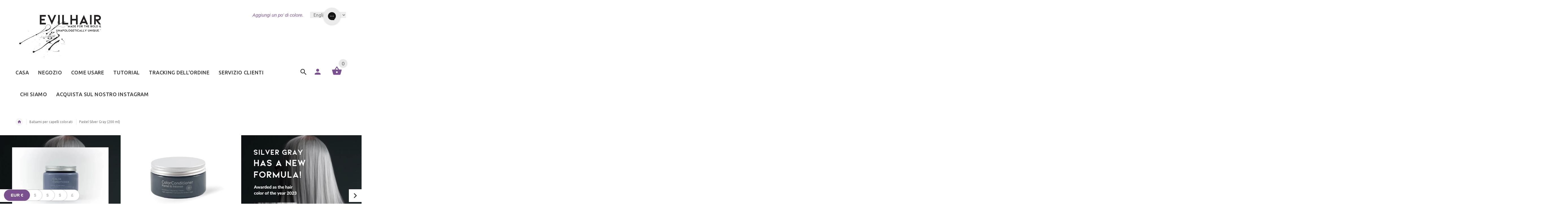

--- FILE ---
content_type: text/html; charset=utf-8
request_url: https://evilhair.com/it/collections/hair-color-conditioners/products/pastel-silver-gray-200-ml
body_size: 51474
content:
















<!doctype html>
<!--[if lt IE 7]><html lang='en'    class="no-js ie6 oldie" lang="en"><![endif]-->
<!--[if IE 7]><html lang='en'    class="no-js ie7 oldie" lang="en"><![endif]-->
<!--[if IE 8]><html lang='en'    class="no-js ie8 oldie" lang="en"><![endif]-->
<!--[if gt IE 8]><!--><html lang='en'    lang="en"><!--<![endif]-->
<head>
<script type="application/vnd.locksmith+json" data-locksmith>{"version":"v245","locked":false,"initialized":true,"scope":"product","access_granted":true,"access_denied":false,"requires_customer":false,"manual_lock":false,"remote_lock":false,"has_timeout":false,"remote_rendered":null,"hide_resource":false,"hide_links_to_resource":false,"transparent":true,"locks":{"all":[],"opened":[]},"keys":[],"keys_signature":"009f4100f33ceb30a152aefd3256ac8bd303bc5fe356dcc8c334f9f827bd75c9","state":{"template":"product","theme":179324125529,"product":"pastel-silver-gray-200-ml","collection":"hair-color-conditioners","page":null,"blog":null,"article":null,"app":null},"now":1763946742,"path":"\/collections\/hair-color-conditioners\/products\/pastel-silver-gray-200-ml","locale_root_url":"\/it","canonical_url":"https:\/\/evilhair.com\/it\/products\/pastel-silver-gray-200-ml","customer_id":null,"customer_id_signature":"009f4100f33ceb30a152aefd3256ac8bd303bc5fe356dcc8c334f9f827bd75c9","cart":null}</script><script data-locksmith>!function(){var require=undefined,reqwest=function(){function succeed(e){var t=protocolRe.exec(e.url);return t=t&&t[1]||context.location.protocol,httpsRe.test(t)?twoHundo.test(e.request.status):!!e.request.response}function handleReadyState(e,t,n){return function(){return e._aborted?n(e.request):e._timedOut?n(e.request,"Request is aborted: timeout"):void(e.request&&4==e.request[readyState]&&(e.request.onreadystatechange=noop,succeed(e)?t(e.request):n(e.request)))}}function setHeaders(e,t){var n,s=t.headers||{};s.Accept=s.Accept||defaultHeaders.accept[t.type]||defaultHeaders.accept["*"];var r="undefined"!=typeof FormData&&t.data instanceof FormData;for(n in!t.crossOrigin&&!s[requestedWith]&&(s[requestedWith]=defaultHeaders.requestedWith),!s[contentType]&&!r&&(s[contentType]=t.contentType||defaultHeaders.contentType),s)s.hasOwnProperty(n)&&"setRequestHeader"in e&&e.setRequestHeader(n,s[n])}function setCredentials(e,t){"undefined"!=typeof t.withCredentials&&"undefined"!=typeof e.withCredentials&&(e.withCredentials=!!t.withCredentials)}function generalCallback(e){lastValue=e}function urlappend(e,t){return e+(/[?]/.test(e)?"&":"?")+t}function handleJsonp(e,t,n,s){var r=uniqid++,a=e.jsonpCallback||"callback",o=e.jsonpCallbackName||reqwest.getcallbackPrefix(r),i=new RegExp("((^|[?]|&)"+a+")=([^&]+)"),l=s.match(i),c=doc.createElement("script"),u=0,d=-1!==navigator.userAgent.indexOf("MSIE 10.0");return l?"?"===l[3]?s=s.replace(i,"$1="+o):o=l[3]:s=urlappend(s,a+"="+o),context[o]=generalCallback,c.type="text/javascript",c.src=s,c.async=!0,"undefined"!=typeof c.onreadystatechange&&!d&&(c.htmlFor=c.id="_reqwest_"+r),c.onload=c.onreadystatechange=function(){if(c[readyState]&&"complete"!==c[readyState]&&"loaded"!==c[readyState]||u)return!1;c.onload=c.onreadystatechange=null,c.onclick&&c.onclick(),t(lastValue),lastValue=undefined,head.removeChild(c),u=1},head.appendChild(c),{abort:function(){c.onload=c.onreadystatechange=null,n({},"Request is aborted: timeout",{}),lastValue=undefined,head.removeChild(c),u=1}}}function getRequest(e,t){var n,s=this.o,r=(s.method||"GET").toUpperCase(),a="string"==typeof s?s:s.url,o=!1!==s.processData&&s.data&&"string"!=typeof s.data?reqwest.toQueryString(s.data):s.data||null,i=!1;return("jsonp"==s.type||"GET"==r)&&o&&(a=urlappend(a,o),o=null),"jsonp"==s.type?handleJsonp(s,e,t,a):((n=s.xhr&&s.xhr(s)||xhr(s)).open(r,a,!1!==s.async),setHeaders(n,s),setCredentials(n,s),context[xDomainRequest]&&n instanceof context[xDomainRequest]?(n.onload=e,n.onerror=t,n.onprogress=function(){},i=!0):n.onreadystatechange=handleReadyState(this,e,t),s.before&&s.before(n),i?setTimeout(function(){n.send(o)},200):n.send(o),n)}function Reqwest(e,t){this.o=e,this.fn=t,init.apply(this,arguments)}function setType(e){return null===e?undefined:e.match("json")?"json":e.match("javascript")?"js":e.match("text")?"html":e.match("xml")?"xml":void 0}function init(o,fn){function complete(e){for(o.timeout&&clearTimeout(self.timeout),self.timeout=null;0<self._completeHandlers.length;)self._completeHandlers.shift()(e)}function success(resp){var type=o.type||resp&&setType(resp.getResponseHeader("Content-Type"));resp="jsonp"!==type?self.request:resp;var filteredResponse=globalSetupOptions.dataFilter(resp.responseText,type),r=filteredResponse;try{resp.responseText=r}catch(e){}if(r)switch(type){case"json":try{resp=context.JSON?context.JSON.parse(r):eval("("+r+")")}catch(err){return error(resp,"Could not parse JSON in response",err)}break;case"js":resp=eval(r);break;case"html":resp=r;break;case"xml":resp=resp.responseXML&&resp.responseXML.parseError&&resp.responseXML.parseError.errorCode&&resp.responseXML.parseError.reason?null:resp.responseXML}for(self._responseArgs.resp=resp,self._fulfilled=!0,fn(resp),self._successHandler(resp);0<self._fulfillmentHandlers.length;)resp=self._fulfillmentHandlers.shift()(resp);complete(resp)}function timedOut(){self._timedOut=!0,self.request.abort()}function error(e,t,n){for(e=self.request,self._responseArgs.resp=e,self._responseArgs.msg=t,self._responseArgs.t=n,self._erred=!0;0<self._errorHandlers.length;)self._errorHandlers.shift()(e,t,n);complete(e)}this.url="string"==typeof o?o:o.url,this.timeout=null,this._fulfilled=!1,this._successHandler=function(){},this._fulfillmentHandlers=[],this._errorHandlers=[],this._completeHandlers=[],this._erred=!1,this._responseArgs={};var self=this;fn=fn||function(){},o.timeout&&(this.timeout=setTimeout(function(){timedOut()},o.timeout)),o.success&&(this._successHandler=function(){o.success.apply(o,arguments)}),o.error&&this._errorHandlers.push(function(){o.error.apply(o,arguments)}),o.complete&&this._completeHandlers.push(function(){o.complete.apply(o,arguments)}),this.request=getRequest.call(this,success,error)}function reqwest(e,t){return new Reqwest(e,t)}function normalize(e){return e?e.replace(/\r?\n/g,"\r\n"):""}function serial(e,t){var n,s,r,a,o=e.name,i=e.tagName.toLowerCase(),l=function(e){e&&!e.disabled&&t(o,normalize(e.attributes.value&&e.attributes.value.specified?e.value:e.text))};if(!e.disabled&&o)switch(i){case"input":/reset|button|image|file/i.test(e.type)||(n=/checkbox/i.test(e.type),s=/radio/i.test(e.type),r=e.value,(!n&&!s||e.checked)&&t(o,normalize(n&&""===r?"on":r)));break;case"textarea":t(o,normalize(e.value));break;case"select":if("select-one"===e.type.toLowerCase())l(0<=e.selectedIndex?e.options[e.selectedIndex]:null);else for(a=0;e.length&&a<e.length;a++)e.options[a].selected&&l(e.options[a])}}function eachFormElement(){var e,t,a=this,n=function(e,t){var n,s,r;for(n=0;n<t.length;n++)for(r=e[byTag](t[n]),s=0;s<r.length;s++)serial(r[s],a)};for(t=0;t<arguments.length;t++)e=arguments[t],/input|select|textarea/i.test(e.tagName)&&serial(e,a),n(e,["input","select","textarea"])}function serializeQueryString(){return reqwest.toQueryString(reqwest.serializeArray.apply(null,arguments))}function serializeHash(){var n={};return eachFormElement.apply(function(e,t){e in n?(n[e]&&!isArray(n[e])&&(n[e]=[n[e]]),n[e].push(t)):n[e]=t},arguments),n}function buildParams(e,t,n,s){var r,a,o,i=/\[\]$/;if(isArray(t))for(a=0;t&&a<t.length;a++)o=t[a],n||i.test(e)?s(e,o):buildParams(e+"["+("object"==typeof o?a:"")+"]",o,n,s);else if(t&&"[object Object]"===t.toString())for(r in t)buildParams(e+"["+r+"]",t[r],n,s);else s(e,t)}var context=this,XHR2;if("window"in context)var doc=document,byTag="getElementsByTagName",head=doc[byTag]("head")[0];else try{XHR2=require("xhr2")}catch(ex){throw new Error("Peer dependency `xhr2` required! Please npm install xhr2")}var httpsRe=/^http/,protocolRe=/(^\w+):\/\//,twoHundo=/^(20\d|1223)$/,readyState="readyState",contentType="Content-Type",requestedWith="X-Requested-With",uniqid=0,callbackPrefix="reqwest_"+ +new Date,lastValue,xmlHttpRequest="XMLHttpRequest",xDomainRequest="XDomainRequest",noop=function(){},isArray="function"==typeof Array.isArray?Array.isArray:function(e){return e instanceof Array},defaultHeaders={contentType:"application/x-www-form-urlencoded",requestedWith:xmlHttpRequest,accept:{"*":"text/javascript, text/html, application/xml, text/xml, */*",xml:"application/xml, text/xml",html:"text/html",text:"text/plain",json:"application/json, text/javascript",js:"application/javascript, text/javascript"}},xhr=function(e){if(!0!==e.crossOrigin)return context[xmlHttpRequest]?new XMLHttpRequest:XHR2?new XHR2:new ActiveXObject("Microsoft.XMLHTTP");var t=context[xmlHttpRequest]?new XMLHttpRequest:null;if(t&&"withCredentials"in t)return t;if(context[xDomainRequest])return new XDomainRequest;throw new Error("Browser does not support cross-origin requests")},globalSetupOptions={dataFilter:function(e){return e}};return Reqwest.prototype={abort:function(){this._aborted=!0,this.request.abort()},retry:function(){init.call(this,this.o,this.fn)},then:function(e,t){return e=e||function(){},t=t||function(){},this._fulfilled?this._responseArgs.resp=e(this._responseArgs.resp):this._erred?t(this._responseArgs.resp,this._responseArgs.msg,this._responseArgs.t):(this._fulfillmentHandlers.push(e),this._errorHandlers.push(t)),this},always:function(e){return this._fulfilled||this._erred?e(this._responseArgs.resp):this._completeHandlers.push(e),this},fail:function(e){return this._erred?e(this._responseArgs.resp,this._responseArgs.msg,this._responseArgs.t):this._errorHandlers.push(e),this},"catch":function(e){return this.fail(e)}},reqwest.serializeArray=function(){var n=[];return eachFormElement.apply(function(e,t){n.push({name:e,value:t})},arguments),n},reqwest.serialize=function(){if(0===arguments.length)return"";var e,t=Array.prototype.slice.call(arguments,0);return(e=t.pop())&&e.nodeType&&t.push(e)&&(e=null),e&&(e=e.type),("map"==e?serializeHash:"array"==e?reqwest.serializeArray:serializeQueryString).apply(null,t)},reqwest.toQueryString=function(e,t){var n,s,r=t||!1,a=[],o=encodeURIComponent,i=function(e,t){t="function"==typeof t?t():null==t?"":t,a[a.length]=o(e)+"="+o(t)};if(isArray(e))for(s=0;e&&s<e.length;s++)i(e[s].name,e[s].value);else for(n in e)e.hasOwnProperty(n)&&buildParams(n,e[n],r,i);return a.join("&").replace(/%20/g,"+")},reqwest.getcallbackPrefix=function(){return callbackPrefix},reqwest.compat=function(e,t){return e&&(e.type&&(e.method=e.type)&&delete e.type,e.dataType&&(e.type=e.dataType),e.jsonpCallback&&(e.jsonpCallbackName=e.jsonpCallback)&&delete e.jsonpCallback,e.jsonp&&(e.jsonpCallback=e.jsonp)),new Reqwest(e,t)},reqwest.ajaxSetup=function(e){for(var t in e=e||{})globalSetupOptions[t]=e[t]},reqwest}();
/*!
  * Reqwest! A general purpose XHR connection manager
  * license MIT (c) Dustin Diaz 2015
  * https://github.com/ded/reqwest
  */!function(){var o=window.Locksmith={},e=document.querySelector('script[type="application/vnd.locksmith+json"]'),n=e&&e.innerHTML;if(o.state={},o.util={},o.loading=!1,n)try{o.state=JSON.parse(n)}catch(u){}if(document.addEventListener&&document.querySelector){var s,r,a,t=[76,79,67,75,83,77,73,84,72,49,49],i=function(){r=t.slice(0)},l="style",c=function(e){e&&27!==e.keyCode&&"click"!==e.type||(document.removeEventListener("keydown",c),document.removeEventListener("click",c),s&&document.body.removeChild(s),s=null)};i(),document.addEventListener("keyup",function(e){if(e.keyCode===r[0]){if(clearTimeout(a),r.shift(),0<r.length)return void(a=setTimeout(i,1e3));i(),c(),(s=document.createElement("div"))[l].width="50%",s[l].maxWidth="1000px",s[l].height="85%",s[l].border="1px rgba(0, 0, 0, 0.2) solid",s[l].background="rgba(255, 255, 255, 0.99)",s[l].borderRadius="4px",s[l].position="fixed",s[l].top="50%",s[l].left="50%",s[l].transform="translateY(-50%) translateX(-50%)",s[l].boxShadow="0 2px 5px rgba(0, 0, 0, 0.3), 0 0 100vh 100vw rgba(0, 0, 0, 0.5)",s[l].zIndex="2147483645";var t=document.createElement("textarea");t.value=JSON.stringify(JSON.parse(n),null,2),t[l].border="none",t[l].display="block",t[l].boxSizing="border-box",t[l].width="100%",t[l].height="100%",t[l].background="transparent",t[l].padding="22px",t[l].fontFamily="monospace",t[l].fontSize="14px",t[l].color="#333",t[l].resize="none",t[l].outline="none",t.readOnly=!0,s.appendChild(t),document.body.appendChild(s),t.addEventListener("click",function(e){e.stopImmediatePropagation()}),t.select(),document.addEventListener("keydown",c),document.addEventListener("click",c)}})}o.isEmbedded=-1!==window.location.search.indexOf("_ab=0&_fd=0&_sc=1"),o.path=o.state.path||window.location.pathname,o.basePath=o.state.locale_root_url.concat("/apps/locksmith").replace(/^\/\//,"/"),o.reloading=!1,o.util.console=window.console||{log:function(){},error:function(){}},o.util.makeUrl=function(e,t){var n,s=o.basePath+e,r=[],a=o.cache();for(n in a)r.push(n+"="+encodeURIComponent(a[n]));for(n in t)r.push(n+"="+encodeURIComponent(t[n]));return o.state.customer_id&&(r.push("customer_id="+encodeURIComponent(o.state.customer_id)),r.push("customer_id_signature="+encodeURIComponent(o.state.customer_id_signature))),s+=(-1===s.indexOf("?")?"?":"&")+r.join("&")},o._initializeCallbacks=[],o.on=function(e,t){if("initialize"!==e)throw'Locksmith.on() currently only supports the "initialize" event';o._initializeCallbacks.push(t)},o.initializeSession=function(e){if(!o.isEmbedded){var t=!1,n=!0,s=!0;(e=e||{}).silent&&(s=n=!(t=!0)),o.ping({silent:t,spinner:n,reload:s,callback:function(){o._initializeCallbacks.forEach(function(e){e()})}})}},o.cache=function(e){var t={};try{var n=function r(e){return(document.cookie.match("(^|; )"+e+"=([^;]*)")||0)[2]};t=JSON.parse(decodeURIComponent(n("locksmith-params")||"{}"))}catch(u){}if(e){for(var s in e)t[s]=e[s];document.cookie="locksmith-params=; expires=Thu, 01 Jan 1970 00:00:00 GMT; path=/",document.cookie="locksmith-params="+encodeURIComponent(JSON.stringify(t))+"; path=/"}return t},o.cache.cart=o.state.cart,o.cache.cartLastSaved=null,o.params=o.cache(),o.util.reload=function(){o.reloading=!0;try{window.location.href=window.location.href.replace(/#.*/,"")}catch(u){o.util.console.error("Preferred reload method failed",u),window.location.reload()}},o.cache.saveCart=function(e){if(!o.cache.cart||o.cache.cart===o.cache.cartLastSaved)return e?e():null;var t=o.cache.cartLastSaved;o.cache.cartLastSaved=o.cache.cart,reqwest({url:"/cart/update.json",method:"post",type:"json",data:{attributes:{locksmith:o.cache.cart}},complete:e,error:function(e){if(o.cache.cartLastSaved=t,!o.reloading)throw e}})},o.util.spinnerHTML='<style>body{background:#FFF}@keyframes spin{from{transform:rotate(0deg)}to{transform:rotate(360deg)}}#loading{display:flex;width:100%;height:50vh;color:#777;align-items:center;justify-content:center}#loading .spinner{display:block;animation:spin 600ms linear infinite;position:relative;width:50px;height:50px}#loading .spinner-ring{stroke:currentColor;stroke-dasharray:100%;stroke-width:2px;stroke-linecap:round;fill:none}</style><div id="loading"><div class="spinner"><svg width="100%" height="100%"><svg preserveAspectRatio="xMinYMin"><circle class="spinner-ring" cx="50%" cy="50%" r="45%"></circle></svg></svg></div></div>',o.util.clobberBody=function(e){document.body.innerHTML=e},o.util.clobberDocument=function(e){e.responseText&&(e=e.responseText),document.documentElement&&document.removeChild(document.documentElement);var t=document.open("text/html","replace");t.writeln(e),t.close(),setTimeout(function(){var e=t.querySelector("[autofocus]");e&&e.focus()},100)},o.util.serializeForm=function(e){if(e&&"FORM"===e.nodeName){var t,n,s={};for(t=e.elements.length-1;0<=t;t-=1)if(""!==e.elements[t].name)switch(e.elements[t].nodeName){case"INPUT":switch(e.elements[t].type){default:case"text":case"hidden":case"password":case"button":case"reset":case"submit":s[e.elements[t].name]=e.elements[t].value;break;case"checkbox":case"radio":e.elements[t].checked&&(s[e.elements[t].name]=e.elements[t].value);break;case"file":}break;case"TEXTAREA":s[e.elements[t].name]=e.elements[t].value;break;case"SELECT":switch(e.elements[t].type){case"select-one":s[e.elements[t].name]=e.elements[t].value;break;case"select-multiple":for(n=e.elements[t].options.length-1;0<=n;n-=1)e.elements[t].options[n].selected&&(s[e.elements[t].name]=e.elements[t].options[n].value)}break;case"BUTTON":switch(e.elements[t].type){case"reset":case"submit":case"button":s[e.elements[t].name]=e.elements[t].value}}return s}},o.util.on=function(e,a,o,t){t=t||document;var i="locksmith-"+e+a,n=function(e){var t=e.target,n=e.target.parentElement,s=t.className.baseVal||t.className||"",r=n.className.baseVal||n.className||"";("string"==typeof s&&-1!==s.split(/\s+/).indexOf(a)||"string"==typeof r&&-1!==r.split(/\s+/).indexOf(a))&&!e[i]&&(e[i]=!0,o(e))};t.attachEvent?t.attachEvent(e,n):t.addEventListener(e,n,!1)},o.util.enableActions=function(e){o.util.on("click","locksmith-action",function(e){e.preventDefault();var t=e.target;t.dataset.confirmWith&&!confirm(t.dataset.confirmWith)||(t.disabled=!0,t.innerText=t.dataset.disableWith,o.post("/action",t.dataset.locksmithParams,{spinner:!1,type:"text",success:function(e){(e=JSON.parse(e.responseText)).message&&alert(e.message),o.util.reload()}}))},e)},o.util.inject=function(e,t){var n=["data","locksmith","append"];if(-1!==t.indexOf(n.join("-"))){var s=document.createElement("div");s.innerHTML=t,e.appendChild(s)}else e.innerHTML=t;var r,a,o=e.querySelectorAll("script");for(a=0;a<o.length;++a){r=o[a];var i=document.createElement("script");if(r.type&&(i.type=r.type),r.src)i.src=r.src;else{var l=document.createTextNode(r.innerHTML);i.appendChild(l)}e.appendChild(i)}var c=e.querySelector("[autofocus]");c&&c.focus()},o.post=function(e,t,n){!1!==(n=n||{}).spinner&&o.util.clobberBody(o.util.spinnerHTML);var s={};n.container===document?(s.layout=1,n.success=function(e){document.getElementById(n.container);o.util.clobberDocument(e)}):n.container&&(s.layout=0,n.success=function(e){var t=document.getElementById(n.container);o.util.inject(t,e),t.id===t.firstChild.id&&t.parentElement.replaceChild(t.firstChild,t)}),n.form_type&&(t.form_type=n.form_type),n.include_layout_classes!==undefined&&(t.include_layout_classes=n.include_layout_classes),n.lock_id!==undefined&&(t.lock_id=n.lock_id),o.loading=!0;var r=o.util.makeUrl(e,s);reqwest({url:r,method:"post",type:n.type||"html",data:t,complete:function(){o.loading=!1},error:function(e){if(!o.reloading)if("dashboard.weglot.com"!==window.location.host){if(!n.silent)throw alert("Something went wrong! Please refresh and try again."),e;console.error(e)}else console.error(e)},success:n.success||o.util.clobberDocument})},o.postResource=function(e,t){e.path=o.path,e.search=window.location.search,e.state=o.state,e.passcode&&(e.passcode=e.passcode.trim()),e.email&&(e.email=e.email.trim()),e.state.cart=o.cache.cart,e.locksmith_json=o.jsonTag,e.locksmith_json_signature=o.jsonTagSignature,o.post("/resource",e,t)},o.ping=function(e){if(!o.isEmbedded){e=e||{};var t=function(){e.reload?o.util.reload():"function"==typeof e.callback&&e.callback()};o.post("/ping",{path:o.path,search:window.location.search,state:o.state},{spinner:!!e.spinner,silent:"undefined"==typeof e.silent||e.silent,type:"text",success:function(e){(e=JSON.parse(e.responseText)).messages&&0<e.messages.length&&o.showMessages(e.messages),e.cart&&o.cache.cart!==e.cart?(o.cache.cart=e.cart,o.cache.saveCart(function(){t(),e.cart&&e.cart.match(/^.+:/)&&o.util.reload()})):t()}})}},o.timeoutMonitor=function(){var e=o.cache.cart;o.ping({callback:function(){e!==o.cache.cart||setTimeout(function(){o.timeoutMonitor()},6e4)}})},o.showMessages=function(e){var t=document.createElement("div");t.style.position="fixed",t.style.left=0,t.style.right=0,t.style.bottom="-50px",t.style.opacity=0,t.style.background="#191919",t.style.color="#ddd",t.style.transition="bottom 0.2s, opacity 0.2s",t.style.zIndex=999999,t.innerHTML="        <style>          .locksmith-ab .locksmith-b { display: none; }          .locksmith-ab.toggled .locksmith-b { display: flex; }          .locksmith-ab.toggled .locksmith-a { display: none; }          .locksmith-flex { display: flex; flex-wrap: wrap; justify-content: space-between; align-items: center; padding: 10px 20px; }          .locksmith-message + .locksmith-message { border-top: 1px #555 solid; }          .locksmith-message a { color: inherit; font-weight: bold; }          .locksmith-message a:hover { color: inherit; opacity: 0.8; }          a.locksmith-ab-toggle { font-weight: inherit; text-decoration: underline; }          .locksmith-text { flex-grow: 1; }          .locksmith-cta { flex-grow: 0; text-align: right; }          .locksmith-cta button { transform: scale(0.8); transform-origin: left; }          .locksmith-cta > * { display: block; }          .locksmith-cta > * + * { margin-top: 10px; }          .locksmith-message a.locksmith-close { flex-grow: 0; text-decoration: none; margin-left: 15px; font-size: 30px; font-family: monospace; display: block; padding: 2px 10px; }                    @media screen and (max-width: 600px) {            .locksmith-wide-only { display: none !important; }            .locksmith-flex { padding: 0 15px; }            .locksmith-flex > * { margin-top: 5px; margin-bottom: 5px; }            .locksmith-cta { text-align: left; }          }                    @media screen and (min-width: 601px) {            .locksmith-narrow-only { display: none !important; }          }        </style>      "+e.map(function(e){return'<div class="locksmith-message">'+e+"</div>"}).join(""),document.body.appendChild(t),document.body.style.position="relative",document.body.parentElement.style.paddingBottom=t.offsetHeight+"px",setTimeout(function(){t.style.bottom=0,t.style.opacity=1},50),o.util.on("click","locksmith-ab-toggle",function(e){e.preventDefault();for(var t=e.target.parentElement;-1===t.className.split(" ").indexOf("locksmith-ab");)t=t.parentElement;-1!==t.className.split(" ").indexOf("toggled")?t.className=t.className.replace("toggled",""):t.className=t.className+" toggled"}),o.util.enableActions(t)}}()}();</script>
      <script data-locksmith>Locksmith.cache.cart=null</script>

  <script data-locksmith>Locksmith.jsonTag="{\"version\":\"v245\",\"locked\":false,\"initialized\":true,\"scope\":\"product\",\"access_granted\":true,\"access_denied\":false,\"requires_customer\":false,\"manual_lock\":false,\"remote_lock\":false,\"has_timeout\":false,\"remote_rendered\":null,\"hide_resource\":false,\"hide_links_to_resource\":false,\"transparent\":true,\"locks\":{\"all\":[],\"opened\":[]},\"keys\":[],\"keys_signature\":\"009f4100f33ceb30a152aefd3256ac8bd303bc5fe356dcc8c334f9f827bd75c9\",\"state\":{\"template\":\"product\",\"theme\":179324125529,\"product\":\"pastel-silver-gray-200-ml\",\"collection\":\"hair-color-conditioners\",\"page\":null,\"blog\":null,\"article\":null,\"app\":null},\"now\":1763946742,\"path\":\"\\\/collections\\\/hair-color-conditioners\\\/products\\\/pastel-silver-gray-200-ml\",\"locale_root_url\":\"\\\/it\",\"canonical_url\":\"https:\\\/\\\/evilhair.com\\\/it\\\/products\\\/pastel-silver-gray-200-ml\",\"customer_id\":null,\"customer_id_signature\":\"009f4100f33ceb30a152aefd3256ac8bd303bc5fe356dcc8c334f9f827bd75c9\",\"cart\":null}";Locksmith.jsonTagSignature="e713acfa3c5e9c49b8dae03237e76380a8dda83912d79d44e68a6f66ab948ef2"</script>
<!--LangShop-Assets-->
 <link rel="stylesheet" href="//evilhair.com/cdn/shop/t/40/assets/LS_1372979210.css?v=8871645953107216201740436577" media="none" onload="if( media !== 'all' ) media='all'"><noscript> <link rel="stylesheet" href="//evilhair.com/cdn/shop/t/40/assets/LS_1372979210.css?v=8871645953107216201740436577"></noscript> <script src="//evilhair.com/cdn/shop/t/40/assets/LS_1372979210.js?v=127045881255717766501740436577" type="text/javascript"></script> <script type="text/javascript"> (function(){ if( typeof LS === 'undefined' ) { return; } LS.template = "product"; })()</script> <script src="https://evilhair.com/index.js?view=ls_js" type="text/javascript"></script>
<!--/LangShop-Assets-->

  <!-- v2.1.8 -->
  <meta charset="utf-8">
  <!--[if IE]>
<meta http-equiv="X-UA-Compatible" content="IE=edge">
<![endif]-->
  <meta name="viewport" content="width=device-width, initial-scale=1.0">
  
  <!-- Facebook Pixel Code -->
  <script>
    !function(f,b,e,v,n,t,s)
    {if(f.fbq)return;n=f.fbq=function(){n.callMethod?
    n.callMethod.apply(n,arguments):n.queue.push(arguments)};
    if(!f._fbq)f._fbq=n;n.push=n;n.loaded=!0;n.version='2.0';
    n.queue=[];t=b.createElement(e);t.async=!0;
    t.src=v;s=b.getElementsByTagName(e)[0];
    s.parentNode.insertBefore(t,s)}(window, document,'script',
    'https://connect.facebook.net/en_US/fbevents.js');
    fbq('init', '3806524416254446');
    fbq('track', 'PageView');
  </script>
  <noscript>
    <img height="1" width="1" style="display:none"
    src="https://www.facebook.com/tr?id=YOUR_PIXEL_ID&ev=PageView&noscript=1"/>
  </noscript>
  <!-- End Facebook Pixel Code -->

  


  
  
  
  
  
  









  
  
  
  
  


  
  
  <script>window.performance && window.performance.mark && window.performance.mark('shopify.content_for_header.start');</script><meta name="google-site-verification" content="0E1gGmaE63MN4dqhcHfAjHOs-_twp2qXVY8_a2EIKQA">
<meta id="shopify-digital-wallet" name="shopify-digital-wallet" content="/17055107/digital_wallets/dialog">
<meta name="shopify-checkout-api-token" content="091fbec62125a3500269cba73d0017ee">
<meta id="in-context-paypal-metadata" data-shop-id="17055107" data-venmo-supported="false" data-environment="production" data-locale="it_IT" data-paypal-v4="true" data-currency="EUR">
<link rel="alternate" hreflang="x-default" href="https://evilhair.com/products/pastel-silver-gray-200-ml">
<link rel="alternate" hreflang="de" href="https://evilhair.com/de/products/pastel-silver-gray-200-ml">
<link rel="alternate" hreflang="it" href="https://evilhair.com/it/products/pastel-silver-gray-200-ml">
<link rel="alternate" hreflang="en-DE" href="https://evilhair.com/en-de/products/pastel-silver-gray-200-ml">
<link rel="alternate" hreflang="en-IT" href="https://evilhair.com/en-it/products/pastel-silver-gray-200-ml">
<link rel="alternate" type="application/json+oembed" href="https://evilhair.com/it/products/pastel-silver-gray-200-ml.oembed">
<script async="async" src="/checkouts/internal/preloads.js?locale=it-SI"></script>
<script id="shopify-features" type="application/json">{"accessToken":"091fbec62125a3500269cba73d0017ee","betas":["rich-media-storefront-analytics"],"domain":"evilhair.com","predictiveSearch":true,"shopId":17055107,"locale":"it"}</script>
<script>var Shopify = Shopify || {};
Shopify.shop = "evilhairstore.myshopify.com";
Shopify.locale = "it";
Shopify.currency = {"active":"EUR","rate":"1.0"};
Shopify.country = "SI";
Shopify.theme = {"name":"Copy LS #1372979210 -NLP + new meta pixel ","id":179324125529,"schema_name":"Evilhair 2017.05","schema_version":"2.1.4","theme_store_id":null,"role":"main"};
Shopify.theme.handle = "null";
Shopify.theme.style = {"id":null,"handle":null};
Shopify.cdnHost = "evilhair.com/cdn";
Shopify.routes = Shopify.routes || {};
Shopify.routes.root = "/it/";</script>
<script type="module">!function(o){(o.Shopify=o.Shopify||{}).modules=!0}(window);</script>
<script>!function(o){function n(){var o=[];function n(){o.push(Array.prototype.slice.apply(arguments))}return n.q=o,n}var t=o.Shopify=o.Shopify||{};t.loadFeatures=n(),t.autoloadFeatures=n()}(window);</script>
<script id="shop-js-analytics" type="application/json">{"pageType":"product"}</script>
<script defer="defer" async type="module" src="//evilhair.com/cdn/shopifycloud/shop-js/modules/v2/client.init-shop-cart-sync_J_D_oU2-.it.esm.js"></script>
<script defer="defer" async type="module" src="//evilhair.com/cdn/shopifycloud/shop-js/modules/v2/chunk.common_BV8fZAz3.esm.js"></script>
<script type="module">
  await import("//evilhair.com/cdn/shopifycloud/shop-js/modules/v2/client.init-shop-cart-sync_J_D_oU2-.it.esm.js");
await import("//evilhair.com/cdn/shopifycloud/shop-js/modules/v2/chunk.common_BV8fZAz3.esm.js");

  window.Shopify.SignInWithShop?.initShopCartSync?.({"fedCMEnabled":true,"windoidEnabled":true});

</script>
<script>(function() {
  var isLoaded = false;
  function asyncLoad() {
    if (isLoaded) return;
    isLoaded = true;
    var urls = ["https:\/\/d3hw6dc1ow8pp2.cloudfront.net\/reviewsWidget.min.js?shop=evilhairstore.myshopify.com","\/\/cdn.shopify.com\/proxy\/e204f538cbba132e30d399e83a96320e08d4bce5273e1df9f94f9c8844da1460\/api.goaffpro.com\/loader.js?shop=evilhairstore.myshopify.com\u0026sp-cache-control=cHVibGljLCBtYXgtYWdlPTkwMA","https:\/\/tools.luckyorange.com\/core\/lo.js?site-id=0bb33089\u0026shop=evilhairstore.myshopify.com","https:\/\/config.gorgias.chat\/bundle-loader\/01GYCC6743BVR7S5G1NVD5HK9X?source=shopify1click\u0026shop=evilhairstore.myshopify.com","https:\/\/cdn.nfcube.com\/instafeed-402dfff7ab50849201c546fa54e29932.js?shop=evilhairstore.myshopify.com","https:\/\/na.shgcdn3.com\/pixel-collector.js?shop=evilhairstore.myshopify.com","https:\/\/cdn.enhencer.com\/scripts\/shopify_v2.js?token=65eb9b5a308b466a344614d2\u0026shop=evilhairstore.myshopify.com","https:\/\/cdn.langshop.app\/buckets\/app\/libs\/storefront\/sdk.js?proxy_prefix=\/apps\/langshop\u0026source=sct\u0026shop=evilhairstore.myshopify.com","https:\/\/cdn.langshop.app\/buckets\/app\/libs\/storefront\/sdk.js?proxy_prefix=\/apps\/langshop\u0026source=sct\u0026shop=evilhairstore.myshopify.com","https:\/\/cdn.9gtb.com\/loader.js?g_cvt_id=41a8bd30-cc0c-4c68-ab1f-b1cd6fd8a9fb\u0026shop=evilhairstore.myshopify.com"];
    for (var i = 0; i < urls.length; i++) {
      var s = document.createElement('script');
      s.type = 'text/javascript';
      s.async = true;
      s.src = urls[i];
      var x = document.getElementsByTagName('script')[0];
      x.parentNode.insertBefore(s, x);
    }
  };
  if(window.attachEvent) {
    window.attachEvent('onload', asyncLoad);
  } else {
    window.addEventListener('load', asyncLoad, false);
  }
})();</script>
<script id="__st">var __st={"a":17055107,"offset":3600,"reqid":"535a1331-f143-4408-abcd-c1efe79d88e9-1763946742","pageurl":"evilhair.com\/it\/collections\/hair-color-conditioners\/products\/pastel-silver-gray-200-ml","u":"9c1b1e0e9d1a","p":"product","rtyp":"product","rid":10448276490};</script>
<script>window.ShopifyPaypalV4VisibilityTracking = true;</script>
<script id="captcha-bootstrap">!function(){'use strict';const t='contact',e='account',n='new_comment',o=[[t,t],['blogs',n],['comments',n],[t,'customer']],c=[[e,'customer_login'],[e,'guest_login'],[e,'recover_customer_password'],[e,'create_customer']],r=t=>t.map((([t,e])=>`form[action*='/${t}']:not([data-nocaptcha='true']) input[name='form_type'][value='${e}']`)).join(','),a=t=>()=>t?[...document.querySelectorAll(t)].map((t=>t.form)):[];function s(){const t=[...o],e=r(t);return a(e)}const i='password',u='form_key',d=['recaptcha-v3-token','g-recaptcha-response','h-captcha-response',i],f=()=>{try{return window.sessionStorage}catch{return}},m='__shopify_v',_=t=>t.elements[u];function p(t,e,n=!1){try{const o=window.sessionStorage,c=JSON.parse(o.getItem(e)),{data:r}=function(t){const{data:e,action:n}=t;return t[m]||n?{data:e,action:n}:{data:t,action:n}}(c);for(const[e,n]of Object.entries(r))t.elements[e]&&(t.elements[e].value=n);n&&o.removeItem(e)}catch(o){console.error('form repopulation failed',{error:o})}}const l='form_type',E='cptcha';function T(t){t.dataset[E]=!0}const w=window,h=w.document,L='Shopify',v='ce_forms',y='captcha';let A=!1;((t,e)=>{const n=(g='f06e6c50-85a8-45c8-87d0-21a2b65856fe',I='https://cdn.shopify.com/shopifycloud/storefront-forms-hcaptcha/ce_storefront_forms_captcha_hcaptcha.v1.5.2.iife.js',D={infoText:'Protetto da hCaptcha',privacyText:'Privacy',termsText:'Termini'},(t,e,n)=>{const o=w[L][v],c=o.bindForm;if(c)return c(t,g,e,D).then(n);var r;o.q.push([[t,g,e,D],n]),r=I,A||(h.body.append(Object.assign(h.createElement('script'),{id:'captcha-provider',async:!0,src:r})),A=!0)});var g,I,D;w[L]=w[L]||{},w[L][v]=w[L][v]||{},w[L][v].q=[],w[L][y]=w[L][y]||{},w[L][y].protect=function(t,e){n(t,void 0,e),T(t)},Object.freeze(w[L][y]),function(t,e,n,w,h,L){const[v,y,A,g]=function(t,e,n){const i=e?o:[],u=t?c:[],d=[...i,...u],f=r(d),m=r(i),_=r(d.filter((([t,e])=>n.includes(e))));return[a(f),a(m),a(_),s()]}(w,h,L),I=t=>{const e=t.target;return e instanceof HTMLFormElement?e:e&&e.form},D=t=>v().includes(t);t.addEventListener('submit',(t=>{const e=I(t);if(!e)return;const n=D(e)&&!e.dataset.hcaptchaBound&&!e.dataset.recaptchaBound,o=_(e),c=g().includes(e)&&(!o||!o.value);(n||c)&&t.preventDefault(),c&&!n&&(function(t){try{if(!f())return;!function(t){const e=f();if(!e)return;const n=_(t);if(!n)return;const o=n.value;o&&e.removeItem(o)}(t);const e=Array.from(Array(32),(()=>Math.random().toString(36)[2])).join('');!function(t,e){_(t)||t.append(Object.assign(document.createElement('input'),{type:'hidden',name:u})),t.elements[u].value=e}(t,e),function(t,e){const n=f();if(!n)return;const o=[...t.querySelectorAll(`input[type='${i}']`)].map((({name:t})=>t)),c=[...d,...o],r={};for(const[a,s]of new FormData(t).entries())c.includes(a)||(r[a]=s);n.setItem(e,JSON.stringify({[m]:1,action:t.action,data:r}))}(t,e)}catch(e){console.error('failed to persist form',e)}}(e),e.submit())}));const S=(t,e)=>{t&&!t.dataset[E]&&(n(t,e.some((e=>e===t))),T(t))};for(const o of['focusin','change'])t.addEventListener(o,(t=>{const e=I(t);D(e)&&S(e,y())}));const B=e.get('form_key'),M=e.get(l),P=B&&M;t.addEventListener('DOMContentLoaded',(()=>{const t=y();if(P)for(const e of t)e.elements[l].value===M&&p(e,B);[...new Set([...A(),...v().filter((t=>'true'===t.dataset.shopifyCaptcha))])].forEach((e=>S(e,t)))}))}(h,new URLSearchParams(w.location.search),n,t,e,['guest_login'])})(!0,!0)}();</script>
<script integrity="sha256-52AcMU7V7pcBOXWImdc/TAGTFKeNjmkeM1Pvks/DTgc=" data-source-attribution="shopify.loadfeatures" defer="defer" src="//evilhair.com/cdn/shopifycloud/storefront/assets/storefront/load_feature-81c60534.js" crossorigin="anonymous"></script>
<script data-source-attribution="shopify.dynamic_checkout.dynamic.init">var Shopify=Shopify||{};Shopify.PaymentButton=Shopify.PaymentButton||{isStorefrontPortableWallets:!0,init:function(){window.Shopify.PaymentButton.init=function(){};var t=document.createElement("script");t.src="https://evilhair.com/cdn/shopifycloud/portable-wallets/latest/portable-wallets.it.js",t.type="module",document.head.appendChild(t)}};
</script>
<script data-source-attribution="shopify.dynamic_checkout.buyer_consent">
  function portableWalletsHideBuyerConsent(e){var t=document.getElementById("shopify-buyer-consent"),n=document.getElementById("shopify-subscription-policy-button");t&&n&&(t.classList.add("hidden"),t.setAttribute("aria-hidden","true"),n.removeEventListener("click",e))}function portableWalletsShowBuyerConsent(e){var t=document.getElementById("shopify-buyer-consent"),n=document.getElementById("shopify-subscription-policy-button");t&&n&&(t.classList.remove("hidden"),t.removeAttribute("aria-hidden"),n.addEventListener("click",e))}window.Shopify?.PaymentButton&&(window.Shopify.PaymentButton.hideBuyerConsent=portableWalletsHideBuyerConsent,window.Shopify.PaymentButton.showBuyerConsent=portableWalletsShowBuyerConsent);
</script>
<script data-source-attribution="shopify.dynamic_checkout.cart.bootstrap">document.addEventListener("DOMContentLoaded",(function(){function t(){return document.querySelector("shopify-accelerated-checkout-cart, shopify-accelerated-checkout")}if(t())Shopify.PaymentButton.init();else{new MutationObserver((function(e,n){t()&&(Shopify.PaymentButton.init(),n.disconnect())})).observe(document.body,{childList:!0,subtree:!0})}}));
</script>
<script id='scb4127' type='text/javascript' async='' src='https://evilhair.com/cdn/shopifycloud/privacy-banner/storefront-banner.js'></script><link id="shopify-accelerated-checkout-styles" rel="stylesheet" media="screen" href="https://evilhair.com/cdn/shopifycloud/portable-wallets/latest/accelerated-checkout-backwards-compat.css" crossorigin="anonymous">
<style id="shopify-accelerated-checkout-cart">
        #shopify-buyer-consent {
  margin-top: 1em;
  display: inline-block;
  width: 100%;
}

#shopify-buyer-consent.hidden {
  display: none;
}

#shopify-subscription-policy-button {
  background: none;
  border: none;
  padding: 0;
  text-decoration: underline;
  font-size: inherit;
  cursor: pointer;
}

#shopify-subscription-policy-button::before {
  box-shadow: none;
}

      </style>

<script>window.performance && window.performance.mark && window.performance.mark('shopify.content_for_header.end');</script>
  





  <script type="text/javascript">
    
      window.__shgMoneyFormat = window.__shgMoneyFormat || {"EUR":{"currency":"EUR","currency_symbol":"€","currency_symbol_location":"left","decimal_places":2,"decimal_separator":".","thousands_separator":","}};
    
    window.__shgCurrentCurrencyCode = window.__shgCurrentCurrencyCode || {
      currency: "EUR",
      currency_symbol: "€",
      decimal_separator: ".",
      thousands_separator: ",",
      decimal_places: 2,
      currency_symbol_location: "left"
    };
  </script>



<!-- BEGIN app block: shopify://apps/paywhirl-subscriptions/blocks/paywhirl-customer-portal/41e95d60-82cf-46e8-84de-618d7e4c37b7 -->



<style>
@keyframes paywhirl-customer-portal-loader {
  0% { -ms-transform: rotate(0deg); -webkit-transform: rotate(0deg); transform: rotate(0deg); }
  100% { -ms-transform: rotate(360deg); -webkit-transform: rotate(360deg); transform: rotate(360deg); }
}

#paywhirl-customer-portal-frame {
  width: 100%;
  height: 0;
  border: none;
}

#paywhirl-customer-portal-loader {
  margin-top: 100px;
  text-align: center;
}

html.paywhirl-customer-portal principale > :not(#paywhirl-customer-portal-wrap) {
  display: none !important;
}
</style>

<script type="text/javascript">
(function() {
  const locale = window.Shopify && window.Shopify.locale ? window.Shopify.locale : 'en';

  const showSubscriptionsLink = true;
  const showCustomerLoginNote = true;
  const showAddressChangeNote = true;

  addEventListener('DOMContentLoaded', () => {
    const accountPath = '/it/account'
    if (showSubscriptionsLink && location.pathname === accountPath) {
      addSubscriptionsUrl()
    }

    const addressesPath = '/it/account/addresses'
    if (showAddressChangeNote && location.pathname === addressesPath) {
      addAddressChangeNote()
    }

    const accountLoginPath = '/it/account/login'
    if (showCustomerLoginNote && location.pathname === accountLoginPath) {
      addCustomerLoginNote()
    }
  }, { once: true });

  const portalPage = (() => {
    const match = location.search.match(/[\?&]pw-page=([^&]+)/);
    return match ? decodeURIComponent(match[1]) : null;
  })()

  if (!portalPage) {
    return;
  }

  document.querySelector('html').classList.add('paywhirl-customer-portal');

  function addSubscriptionsUrl() {
    const addressesLinkElements = document.querySelectorAll('[href="/it/account/addresses"]');

    Array.from(addressesLinkElements).forEach((addressesLinkElement) => {
      let targetElement = addressesLinkElement;
      let snippet = new DocumentFragment();

      const subscriptionLinkElement = document.createElement('A');
      const linkClasses = addressesLinkElement.getAttribute('class');
      subscriptionLinkElement.innerHTML = t('general:account-subscriptions-link', 'My Subscriptions');
      subscriptionLinkElement.setAttribute('href', '/account?pw-page=%2F');
      linkClasses && subscriptionLinkElement.setAttribute('class', linkClasses);

      if (!targetElement.nextElementSibling && !targetElement.previousElementSibling) {
          targetElement = addressesLinkElement.parentElement;

          const container = document.createElement(targetElement.tagName);
          const containerClasses = targetElement.getAttribute('class');
          containerClasses && container.setAttribute('class', containerClasses);

          snippet = container;
      }

      snippet.appendChild(subscriptionLinkElement);

      targetElement.after(snippet)

      const targetDisplayStyle = window.getComputedStyle(targetElement).display;
      if (['inline', 'inline-block'].includes(targetDisplayStyle)) {
          targetElement.after(document.createElement('BR'))
      }
    });
  }

  function addAddressChangeNote() {
    const addressesPath = '/it/account/addresses'
    const forms = document.querySelectorAll('form[action^="' + addressesPath + '"]')

    Array.from(forms).forEach((form) => {
      const submitButton = form.querySelector('[type="submit"]')
      const infoText = document.createElement('P')
      const subscriptionsLink = t('general:account-subscriptions-link', 'my subscriptions').toLowerCase()
      const text = t('general:default-address-change-note', "Changing your default address does not affect existing subscriptions. If you'd like to change your delivery address for recurring orders, please visit the _SUBSCRIPTIONS_LINK_ page")
      infoText.innerHTML = text.replace('_SUBSCRIPTIONS_LINK_', '<a href="/account?pw-page=%2F">' + subscriptionsLink + '</a>')

      if (submitButton) {
        submitButton.parentElement.insertBefore(infoText, submitButton)
        return
      }

      const defaultAddressInput = form.querySelector('input[name="address[default]"]')
      if (defaultAddressInput) {
        defaultAddressInput.parentElement.insertBefore(infoText, defaultAddressInput)
      }
    })
  }

  function addCustomerLoginNote() {
    const accountLoginPath = '/it/account/login'
    const forms = document.querySelectorAll('form[action^="' + accountLoginPath + '"]')

    Array.from(forms).forEach((form) => {
      const textNote = document.createElement('P')
      textNote.innerHTML = t('general:customer-login-page-note', 'In order to access your subscriptions, create an account with the same email address')
      form.append(textNote)
    })
  }

  function t(key, defaultValue) {
    const settings = null;

    const defaultKey = `default:${key}`;
    const localeKey = `${locale}:${key}`;
    const translations = settings && settings.translations ? settings.translations : {};
    const defaultTranslation = translations[defaultKey] ? translations[defaultKey] : defaultValue;

    return translations[localeKey] ? translations[localeKey] : defaultTranslation;
  }

  const template = `
    <div id="paywhirl-customer-portal-wrap" class="page-width">
      <div id="paywhirl-customer-portal-loader">
<svg
  aria-hidden="true"
  focusable="false"
  role="presentation"
  style="animation: paywhirl-customer-portal-loader 500ms infinite linear;display:inline-block;width:20px;height:20px;vertical-align:middle;fill:currentColor;"
  viewBox="0 0 20 20"
>
  <path d="M7.229 1.173a9.25 9.25 0 1 0 11.655 11.412 1.25 1.25 0 1 0-2.4-.698 6.75 6.75 0 1 1-8.506-8.329 1.25 1.25 0 1 0-.75-2.385z" fill="#919EAB"/>
</svg>
</div>
      <iframe id="paywhirl-customer-portal-frame" src="/a/paywhirl${portalPage}?locale=${locale}&use_built_in_stylesheets=1"></iframe>
    </div>
  `;

  addEventListener('load', () => {
    const containerSelector = "principale";
    const container = document.querySelector(containerSelector);

    if (!container) {
      return console.log(`The container element '${containerSelector}' for the PayWhirl Customer Portal couldn't be found. Please review the corresponding setting in Theme settings -> App embeds or contact our support.`);
    }

    container.innerHTML = template;
  })
})()
</script>

<!-- END app block --><!-- BEGIN app block: shopify://apps/instafeed/blocks/head-block/c447db20-095d-4a10-9725-b5977662c9d5 --><link rel="preconnect" href="https://cdn.nfcube.com/">
<link rel="preconnect" href="https://scontent.cdninstagram.com/">


  <script>
    document.addEventListener('DOMContentLoaded', function () {
      let instafeedScript = document.createElement('script');

      
        instafeedScript.src = 'https://cdn.nfcube.com/instafeed-402dfff7ab50849201c546fa54e29932.js';
      

      document.body.appendChild(instafeedScript);
    });
  </script>





<!-- END app block --><!-- BEGIN app block: shopify://apps/beast-currency-converter/blocks/doubly/267afa86-a419-4d5b-a61b-556038e7294d -->


	<script>
		var DoublyGlobalCurrency, catchXHR = true, bccAppVersion = 1;
       	var DoublyGlobal = {
			theme : 'layered_theme',
			spanClass : 'money',
			cookieName : '_g1583957180',
			ratesUrl :  'https://init.grizzlyapps.com/9e32c84f0db4f7b1eb40c32bdb0bdea9',
			geoUrl : 'https://currency.grizzlyapps.com/83d400c612f9a099fab8f76dcab73a48',
			shopCurrency : 'EUR',
            allowedCurrencies : '["EUR","USD","CAD","AUD","GBP"]',
			countriesJSON : '[]',
			currencyMessage : 'All orders are processed in EUR. While the content of your cart is currently displayed in <span class="selected-currency"></span>, you will checkout using EUR at the most current exchange rate.',
            currencyFormat : 'money_with_currency_format',
			euroFormat : 'amount',
            removeDecimals : 0,
            roundDecimals : 0,
            roundTo : '99',
            autoSwitch : 0,
			showPriceOnHover : 0,
            showCurrencyMessage : false,
			hideConverter : '',
			forceJqueryLoad : false,
			beeketing : true,
			themeScript : '',
			customerScriptBefore : '',
			customerScriptAfter : '',
			debug: false
		};

		<!-- inline script: fixes + various plugin js functions -->
		DoublyGlobal.themeScript = "if(DoublyGlobal.debug) debugger;dbGenericFixes=true; \/* hide generic *\/ if(window.location.href.indexOf('\/checkouts') != -1 || window.location.href.indexOf('\/password') != -1 || window.location.href.indexOf('\/orders') != -1) { const doublyStylesHide = document.createElement('style'); doublyStylesHide.textContent = ` .doubly-float, .doubly-wrapper { display:none !important; } `; document.head.appendChild(doublyStylesHide); } \/* generic code to add money, message, convert with retry *\/ function genericConvert(){ if (typeof doublyAddMessage !== 'undefined') doublyAddMessage(); if (typeof doublyAddMoney !== 'undefined') doublyAddMoney(); if (typeof doublyResetMoney !== 'undefined') doublyResetMoney(); DoublyCurrency.convertAll(); initExtraFeatures(); } window.doublyChangeEvent = function(e) { var numRetries = (typeof doublyIntervalTries !== 'undefined' ? doublyIntervalTries : 6); var timeout = (typeof doublyIntervalTime !== 'undefined' ? doublyIntervalTime : 400); clearInterval(window.doublyInterval); \/* quick convert *\/ setTimeout(genericConvert, 50); \/* retry *\/ window.doublyInterval = setInterval(function() { try{ genericConvert(); } catch (e) { clearInterval(window.doublyInterval); } if (numRetries-- <= 0) clearInterval(window.doublyInterval); }, timeout); }; \/* bind events *\/ ['mouseup', 'change', 'input', 'scroll'].forEach(function(event) { document.removeEventListener(event, doublyChangeEvent); document.addEventListener(event, doublyChangeEvent); }); \/* for ajax cart *\/ jQueryGrizzly(document).unbind('ajaxComplete.doublyGenericFix'); jQueryGrizzly(document).bind('ajaxComplete.doublyGenericFix', doublyChangeEvent);";DoublyGlobal.initLayeredDesign = function(){
                    jQueryGrizzly('.currency-switcher-btn').unbind('click');
                    var selectedOption;
                    jQueryGrizzly('.currency-switcher-btn').click(function() {
                        selectedOption = jQueryGrizzly(this).attr('doubly-currency');
                        jQueryGrizzly('.layered-currency-switcher').each(function() {
                            var currencySwitcher = jQueryGrizzly(this);
                            var a_length = currencySwitcher.find('.currency-switcher-btn').length;
                            var temp_length = a_length;
                            currencySwitcher.find('.currency-switcher-btn').each(function() {
                                jQueryGrizzly(this).css({
                                    'z-index': a_length
                                });
                                a_length--;
                            });
                            var current = currencySwitcher.find('.currency-switcher-btn[doubly-currency="' + selectedOption + '"]');
                            var constant = temp_length;
                            current.addClass('selected');
                            currencySwitcher.find('.currency-switcher-btn').not(current).removeClass('selected');
                            var i = 1;
                            var success = 0;
                            currencySwitcher.find('.currency-switcher-btn').each(function() {
                                if (!jQueryGrizzly(this).hasClass('selected')) {
                                    if (success == 0) {
                                        jQueryGrizzly(this).css({
                                            'z-index': i,
                                            'text-align': 'center',
                                            'padding-right': '49px',
                                            'padding-left': '11px'
                                        });
                                        i++;
                                    } else {
                                        constant--;
                                        jQueryGrizzly(this).css({
                                            'z-index': constant,
                                            'text-align': 'center',
                                            'padding-left': '49px',
                                            'padding-right': '11px'
                                        });
                                    }
                                } else {
                                    jQueryGrizzly(this).css({
                                        'z-index': constant
                                    });
                                    success = 1;
                                }
                            });
                        });
                    });
                };
                DoublyGlobal.addSelect = function(){
                    /* add select in select wrapper or body */  
                    if (jQueryGrizzly('.doubly-wrapper').length>0) { 
                        var doublyWrapper = '.doubly-wrapper';
                    } else if (jQueryGrizzly('.doubly-float').length==0) {
                        var doublyWrapper = '.doubly-float';
                        jQueryGrizzly('body').append('<div class="doubly-float"></div>');
                    }
                    document.querySelectorAll(doublyWrapper).forEach(function(el) {
                        el.insertAdjacentHTML('afterbegin', '<ul class="layered-currency-switcher"><li><button class="currency-switcher-btn" doubly-currency="EUR" href="javascript:void(0)"><span>EUR</span> &#8364;</button><button class="currency-switcher-btn" doubly-currency="USD" href="javascript:void(0)"><span>USD</span> &#36;</button><button class="currency-switcher-btn" doubly-currency="CAD" href="javascript:void(0)"><span>CAD</span> &#36;</button><button class="currency-switcher-btn" doubly-currency="AUD" href="javascript:void(0)"><span>AUD</span> &#36;</button><button class="currency-switcher-btn" doubly-currency="GBP" href="javascript:void(0)"><span>GBP</span> &#163;</button></li></ul>');
                    });
                }
		var bbb = "";
	</script>
	
	
	<!-- inline styles -->
	<style> 
		
		
		.layered-currency-switcher{width:auto;float:right;padding:0 0 0 50px;margin:0px;}.layered-currency-switcher li{display:block;float:left;font-size:15px;margin:0px;}.layered-currency-switcher li button.currency-switcher-btn{width:auto;height:auto;margin-bottom:0px;background:#fff;font-family:Arial!important;line-height:18px;border:1px solid #dadada;border-radius:25px;color:#9a9a9a;float:left;font-weight:700;margin-left:-46px;min-width:90px;position:relative;text-align:center;text-decoration:none;padding:10px 11px 10px 49px}.price-on-hover,.price-on-hover-wrapper{font-size:15px!important;line-height:25px!important}.layered-currency-switcher li button.currency-switcher-btn:focus{outline:0;-webkit-outline:none;-moz-outline:none;-o-outline:none}.layered-currency-switcher li button.currency-switcher-btn:hover{background:#ddf6cf;border-color:#a9d092;color:#89b171}.layered-currency-switcher li button.currency-switcher-btn span{display:none}.layered-currency-switcher li button.currency-switcher-btn:first-child{border-radius:25px}.layered-currency-switcher li button.currency-switcher-btn.selected{background:#de4c39;border-color:#de4c39;color:#fff;z-index:99;padding-left:23px!important;padding-right:23px!important}.layered-currency-switcher li button.currency-switcher-btn.selected span{display:inline-block}.doubly,.money{position:relative; font-weight:inherit !important; font-size:inherit !important;text-decoration:inherit !important;}.price-on-hover-wrapper{position:absolute;left:-50%;text-align:center;width:200%;top:110%;z-index:100000000}.price-on-hover{background:#333;border-color:#FFF!important;padding:2px 5px 3px;font-weight:400;border-radius:5px;font-family:Helvetica Neue,Arial;color:#fff;border:0}.price-on-hover:after{content:\"\";position:absolute;left:50%;margin-left:-4px;margin-top:-2px;width:0;height:0;border-bottom:solid 4px #333;border-left:solid 4px transparent;border-right:solid 4px transparent}.doubly-message{margin:5px 0}.doubly-wrapper{float:right}.doubly-float{position:fixed;bottom:10px;left:10px;right:auto;z-index:100000;}select.currency-switcher{margin:0px; position:relative; top:auto;}.layered-currency-switcher li button.currency-switcher-btn { background: #FFFFFF !important; border-color: #BFBFBF !important; color: #BFBFBF !important; } .layered-currency-switcher li button.currency-switcher-btn:hover { background: #EDD1F6 !important; border-color: #7A508F !important; color: #7A508F !important; } .layered-currency-switcher li button.currency-switcher-btn.selected { background: #7A508F !important; border-color: #7A508F !important; color: #FFFFFF !important; } .price-on-hover { background-color: #333333 !important; color: #FFFFFF !important; } .price-on-hover:after { border-bottom-color: #333333 !important;}
	</style>
	
	<script src="https://cdn.shopify.com/extensions/01997e3d-dbe8-7f57-a70f-4120f12c2b07/currency-54/assets/doubly.js" async data-no-instant></script>



<!-- END app block --><script src="https://cdn.shopify.com/extensions/c03abd7c-e601-4714-b5d1-e578ed8d6551/fordeer-sales-popup-235/assets/fordeer-asset-loader.min.js" type="text/javascript" defer="defer"></script>
<link href="https://cdn.shopify.com/extensions/c03abd7c-e601-4714-b5d1-e578ed8d6551/fordeer-sales-popup-235/assets/style.css" rel="stylesheet" type="text/css" media="all">
<script src="https://cdn.shopify.com/extensions/0199ddbe-b5ed-768e-82ce-b82de4008d87/omnisend-48/assets/omnisend-in-shop.js" type="text/javascript" defer="defer"></script>
<link href="https://monorail-edge.shopifysvc.com" rel="dns-prefetch">
<script>(function(){if ("sendBeacon" in navigator && "performance" in window) {try {var session_token_from_headers = performance.getEntriesByType('navigation')[0].serverTiming.find(x => x.name == '_s').description;} catch {var session_token_from_headers = undefined;}var session_cookie_matches = document.cookie.match(/_shopify_s=([^;]*)/);var session_token_from_cookie = session_cookie_matches && session_cookie_matches.length === 2 ? session_cookie_matches[1] : "";var session_token = session_token_from_headers || session_token_from_cookie || "";function handle_abandonment_event(e) {var entries = performance.getEntries().filter(function(entry) {return /monorail-edge.shopifysvc.com/.test(entry.name);});if (!window.abandonment_tracked && entries.length === 0) {window.abandonment_tracked = true;var currentMs = Date.now();var navigation_start = performance.timing.navigationStart;var payload = {shop_id: 17055107,url: window.location.href,navigation_start,duration: currentMs - navigation_start,session_token,page_type: "product"};window.navigator.sendBeacon("https://monorail-edge.shopifysvc.com/v1/produce", JSON.stringify({schema_id: "online_store_buyer_site_abandonment/1.1",payload: payload,metadata: {event_created_at_ms: currentMs,event_sent_at_ms: currentMs}}));}}window.addEventListener('pagehide', handle_abandonment_event);}}());</script>
<script id="web-pixels-manager-setup">(function e(e,d,r,n,o){if(void 0===o&&(o={}),!Boolean(null===(a=null===(i=window.Shopify)||void 0===i?void 0:i.analytics)||void 0===a?void 0:a.replayQueue)){var i,a;window.Shopify=window.Shopify||{};var t=window.Shopify;t.analytics=t.analytics||{};var s=t.analytics;s.replayQueue=[],s.publish=function(e,d,r){return s.replayQueue.push([e,d,r]),!0};try{self.performance.mark("wpm:start")}catch(e){}var l=function(){var e={modern:/Edge?\/(1{2}[4-9]|1[2-9]\d|[2-9]\d{2}|\d{4,})\.\d+(\.\d+|)|Firefox\/(1{2}[4-9]|1[2-9]\d|[2-9]\d{2}|\d{4,})\.\d+(\.\d+|)|Chrom(ium|e)\/(9{2}|\d{3,})\.\d+(\.\d+|)|(Maci|X1{2}).+ Version\/(15\.\d+|(1[6-9]|[2-9]\d|\d{3,})\.\d+)([,.]\d+|)( \(\w+\)|)( Mobile\/\w+|) Safari\/|Chrome.+OPR\/(9{2}|\d{3,})\.\d+\.\d+|(CPU[ +]OS|iPhone[ +]OS|CPU[ +]iPhone|CPU IPhone OS|CPU iPad OS)[ +]+(15[._]\d+|(1[6-9]|[2-9]\d|\d{3,})[._]\d+)([._]\d+|)|Android:?[ /-](13[3-9]|1[4-9]\d|[2-9]\d{2}|\d{4,})(\.\d+|)(\.\d+|)|Android.+Firefox\/(13[5-9]|1[4-9]\d|[2-9]\d{2}|\d{4,})\.\d+(\.\d+|)|Android.+Chrom(ium|e)\/(13[3-9]|1[4-9]\d|[2-9]\d{2}|\d{4,})\.\d+(\.\d+|)|SamsungBrowser\/([2-9]\d|\d{3,})\.\d+/,legacy:/Edge?\/(1[6-9]|[2-9]\d|\d{3,})\.\d+(\.\d+|)|Firefox\/(5[4-9]|[6-9]\d|\d{3,})\.\d+(\.\d+|)|Chrom(ium|e)\/(5[1-9]|[6-9]\d|\d{3,})\.\d+(\.\d+|)([\d.]+$|.*Safari\/(?![\d.]+ Edge\/[\d.]+$))|(Maci|X1{2}).+ Version\/(10\.\d+|(1[1-9]|[2-9]\d|\d{3,})\.\d+)([,.]\d+|)( \(\w+\)|)( Mobile\/\w+|) Safari\/|Chrome.+OPR\/(3[89]|[4-9]\d|\d{3,})\.\d+\.\d+|(CPU[ +]OS|iPhone[ +]OS|CPU[ +]iPhone|CPU IPhone OS|CPU iPad OS)[ +]+(10[._]\d+|(1[1-9]|[2-9]\d|\d{3,})[._]\d+)([._]\d+|)|Android:?[ /-](13[3-9]|1[4-9]\d|[2-9]\d{2}|\d{4,})(\.\d+|)(\.\d+|)|Mobile Safari.+OPR\/([89]\d|\d{3,})\.\d+\.\d+|Android.+Firefox\/(13[5-9]|1[4-9]\d|[2-9]\d{2}|\d{4,})\.\d+(\.\d+|)|Android.+Chrom(ium|e)\/(13[3-9]|1[4-9]\d|[2-9]\d{2}|\d{4,})\.\d+(\.\d+|)|Android.+(UC? ?Browser|UCWEB|U3)[ /]?(15\.([5-9]|\d{2,})|(1[6-9]|[2-9]\d|\d{3,})\.\d+)\.\d+|SamsungBrowser\/(5\.\d+|([6-9]|\d{2,})\.\d+)|Android.+MQ{2}Browser\/(14(\.(9|\d{2,})|)|(1[5-9]|[2-9]\d|\d{3,})(\.\d+|))(\.\d+|)|K[Aa][Ii]OS\/(3\.\d+|([4-9]|\d{2,})\.\d+)(\.\d+|)/},d=e.modern,r=e.legacy,n=navigator.userAgent;return n.match(d)?"modern":n.match(r)?"legacy":"unknown"}(),u="modern"===l?"modern":"legacy",c=(null!=n?n:{modern:"",legacy:""})[u],f=function(e){return[e.baseUrl,"/wpm","/b",e.hashVersion,"modern"===e.buildTarget?"m":"l",".js"].join("")}({baseUrl:d,hashVersion:r,buildTarget:u}),m=function(e){var d=e.version,r=e.bundleTarget,n=e.surface,o=e.pageUrl,i=e.monorailEndpoint;return{emit:function(e){var a=e.status,t=e.errorMsg,s=(new Date).getTime(),l=JSON.stringify({metadata:{event_sent_at_ms:s},events:[{schema_id:"web_pixels_manager_load/3.1",payload:{version:d,bundle_target:r,page_url:o,status:a,surface:n,error_msg:t},metadata:{event_created_at_ms:s}}]});if(!i)return console&&console.warn&&console.warn("[Web Pixels Manager] No Monorail endpoint provided, skipping logging."),!1;try{return self.navigator.sendBeacon.bind(self.navigator)(i,l)}catch(e){}var u=new XMLHttpRequest;try{return u.open("POST",i,!0),u.setRequestHeader("Content-Type","text/plain"),u.send(l),!0}catch(e){return console&&console.warn&&console.warn("[Web Pixels Manager] Got an unhandled error while logging to Monorail."),!1}}}}({version:r,bundleTarget:l,surface:e.surface,pageUrl:self.location.href,monorailEndpoint:e.monorailEndpoint});try{o.browserTarget=l,function(e){var d=e.src,r=e.async,n=void 0===r||r,o=e.onload,i=e.onerror,a=e.sri,t=e.scriptDataAttributes,s=void 0===t?{}:t,l=document.createElement("script"),u=document.querySelector("head"),c=document.querySelector("body");if(l.async=n,l.src=d,a&&(l.integrity=a,l.crossOrigin="anonymous"),s)for(var f in s)if(Object.prototype.hasOwnProperty.call(s,f))try{l.dataset[f]=s[f]}catch(e){}if(o&&l.addEventListener("load",o),i&&l.addEventListener("error",i),u)u.appendChild(l);else{if(!c)throw new Error("Did not find a head or body element to append the script");c.appendChild(l)}}({src:f,async:!0,onload:function(){if(!function(){var e,d;return Boolean(null===(d=null===(e=window.Shopify)||void 0===e?void 0:e.analytics)||void 0===d?void 0:d.initialized)}()){var d=window.webPixelsManager.init(e)||void 0;if(d){var r=window.Shopify.analytics;r.replayQueue.forEach((function(e){var r=e[0],n=e[1],o=e[2];d.publishCustomEvent(r,n,o)})),r.replayQueue=[],r.publish=d.publishCustomEvent,r.visitor=d.visitor,r.initialized=!0}}},onerror:function(){return m.emit({status:"failed",errorMsg:"".concat(f," has failed to load")})},sri:function(e){var d=/^sha384-[A-Za-z0-9+/=]+$/;return"string"==typeof e&&d.test(e)}(c)?c:"",scriptDataAttributes:o}),m.emit({status:"loading"})}catch(e){m.emit({status:"failed",errorMsg:(null==e?void 0:e.message)||"Unknown error"})}}})({shopId: 17055107,storefrontBaseUrl: "https://evilhair.com",extensionsBaseUrl: "https://extensions.shopifycdn.com/cdn/shopifycloud/web-pixels-manager",monorailEndpoint: "https://monorail-edge.shopifysvc.com/unstable/produce_batch",surface: "storefront-renderer",enabledBetaFlags: ["2dca8a86"],webPixelsConfigList: [{"id":"3302687065","configuration":"{\"accountID\":\"148837\"}","eventPayloadVersion":"v1","runtimeContext":"STRICT","scriptVersion":"d22b5691c62682d22357c5bcbea63a2b","type":"APP","apiClientId":1892941825,"privacyPurposes":["ANALYTICS","MARKETING","SALE_OF_DATA"],"dataSharingAdjustments":{"protectedCustomerApprovalScopes":[]}},{"id":"2351104345","configuration":"{\"shop\":\"evilhairstore.myshopify.com\",\"cookie_duration\":\"604800\"}","eventPayloadVersion":"v1","runtimeContext":"STRICT","scriptVersion":"a2e7513c3708f34b1f617d7ce88f9697","type":"APP","apiClientId":2744533,"privacyPurposes":["ANALYTICS","MARKETING"],"dataSharingAdjustments":{"protectedCustomerApprovalScopes":["read_customer_address","read_customer_email","read_customer_name","read_customer_personal_data","read_customer_phone"]}},{"id":"1970798937","configuration":"{\"site_id\":\"c816e1c9-daf1-4afb-98a1-7308b526d506\",\"analytics_endpoint\":\"https:\\\/\\\/na.shgcdn3.com\"}","eventPayloadVersion":"v1","runtimeContext":"STRICT","scriptVersion":"695709fc3f146fa50a25299517a954f2","type":"APP","apiClientId":1158168,"privacyPurposes":["ANALYTICS","MARKETING","SALE_OF_DATA"],"dataSharingAdjustments":{"protectedCustomerApprovalScopes":["read_customer_personal_data"]}},{"id":"1797390681","configuration":"{\"pixel_id\":\"2035472186669917\",\"pixel_type\":\"facebook_pixel\"}","eventPayloadVersion":"v1","runtimeContext":"OPEN","scriptVersion":"ca16bc87fe92b6042fbaa3acc2fbdaa6","type":"APP","apiClientId":2329312,"privacyPurposes":["ANALYTICS","MARKETING","SALE_OF_DATA"],"dataSharingAdjustments":{"protectedCustomerApprovalScopes":["read_customer_address","read_customer_email","read_customer_name","read_customer_personal_data","read_customer_phone"]}},{"id":"245236057","configuration":"{\"apiURL\":\"https:\/\/api.omnisend.com\",\"appURL\":\"https:\/\/app.omnisend.com\",\"brandID\":\"5e6812358a48f751fdd69f83\",\"trackingURL\":\"https:\/\/wt.omnisendlink.com\"}","eventPayloadVersion":"v1","runtimeContext":"STRICT","scriptVersion":"aa9feb15e63a302383aa48b053211bbb","type":"APP","apiClientId":186001,"privacyPurposes":["ANALYTICS","MARKETING","SALE_OF_DATA"],"dataSharingAdjustments":{"protectedCustomerApprovalScopes":["read_customer_address","read_customer_email","read_customer_name","read_customer_personal_data","read_customer_phone"]}},{"id":"147292505","configuration":"{\"tagID\":\"2612861780477\"}","eventPayloadVersion":"v1","runtimeContext":"STRICT","scriptVersion":"18031546ee651571ed29edbe71a3550b","type":"APP","apiClientId":3009811,"privacyPurposes":["ANALYTICS","MARKETING","SALE_OF_DATA"],"dataSharingAdjustments":{"protectedCustomerApprovalScopes":["read_customer_address","read_customer_email","read_customer_name","read_customer_personal_data","read_customer_phone"]}},{"id":"9044206","configuration":"{\"pixelId\":\"b7dc54f0-17d3-4d42-9cc2-0182e9a26cf5\"}","eventPayloadVersion":"v1","runtimeContext":"STRICT","scriptVersion":"c119f01612c13b62ab52809eb08154bb","type":"APP","apiClientId":2556259,"privacyPurposes":["ANALYTICS","MARKETING","SALE_OF_DATA"],"dataSharingAdjustments":{"protectedCustomerApprovalScopes":["read_customer_address","read_customer_email","read_customer_name","read_customer_personal_data","read_customer_phone"]}},{"id":"203489625","eventPayloadVersion":"1","runtimeContext":"LAX","scriptVersion":"1","type":"CUSTOM","privacyPurposes":["ANALYTICS","MARKETING","SALE_OF_DATA"],"name":"Evilhair - Sugaia manager"},{"id":"shopify-app-pixel","configuration":"{}","eventPayloadVersion":"v1","runtimeContext":"STRICT","scriptVersion":"0450","apiClientId":"shopify-pixel","type":"APP","privacyPurposes":["ANALYTICS","MARKETING"]},{"id":"shopify-custom-pixel","eventPayloadVersion":"v1","runtimeContext":"LAX","scriptVersion":"0450","apiClientId":"shopify-pixel","type":"CUSTOM","privacyPurposes":["ANALYTICS","MARKETING"]}],isMerchantRequest: false,initData: {"shop":{"name":"Evilhair","paymentSettings":{"currencyCode":"EUR"},"myshopifyDomain":"evilhairstore.myshopify.com","countryCode":"CY","storefrontUrl":"https:\/\/evilhair.com\/it"},"customer":null,"cart":null,"checkout":null,"productVariants":[{"price":{"amount":15.99,"currencyCode":"EUR"},"product":{"title":"Pastel Silver Gray (200 ml)","vendor":"Evilhair","id":"10448276490","untranslatedTitle":"Pastel Silver Gray (200 ml)","url":"\/it\/products\/pastel-silver-gray-200-ml","type":"Balsamo color pastello"},"id":"39510337060941","image":{"src":"\/\/evilhair.com\/cdn\/shop\/products\/pastel-silver-gray-web.png?v=1685106319"},"sku":"CC-PASSILGRAY-100","title":"100 ml","untranslatedTitle":"100 ml"},{"price":{"amount":23.99,"currencyCode":"EUR"},"product":{"title":"Pastel Silver Gray (200 ml)","vendor":"Evilhair","id":"10448276490","untranslatedTitle":"Pastel Silver Gray (200 ml)","url":"\/it\/products\/pastel-silver-gray-200-ml","type":"Balsamo color pastello"},"id":"39510337028173","image":{"src":"\/\/evilhair.com\/cdn\/shop\/files\/20230526_150409_0008.png?v=1685106320"},"sku":"CC-PASSILGRAY-200","title":"200 ml","untranslatedTitle":"200 ml"}],"purchasingCompany":null},},"https://evilhair.com/cdn","ae1676cfwd2530674p4253c800m34e853cb",{"modern":"","legacy":""},{"shopId":"17055107","storefrontBaseUrl":"https:\/\/evilhair.com","extensionBaseUrl":"https:\/\/extensions.shopifycdn.com\/cdn\/shopifycloud\/web-pixels-manager","surface":"storefront-renderer","enabledBetaFlags":"[\"2dca8a86\"]","isMerchantRequest":"false","hashVersion":"ae1676cfwd2530674p4253c800m34e853cb","publish":"custom","events":"[[\"page_viewed\",{}],[\"product_viewed\",{\"productVariant\":{\"price\":{\"amount\":15.99,\"currencyCode\":\"EUR\"},\"product\":{\"title\":\"Pastel Silver Gray (200 ml)\",\"vendor\":\"Evilhair\",\"id\":\"10448276490\",\"untranslatedTitle\":\"Pastel Silver Gray (200 ml)\",\"url\":\"\/it\/products\/pastel-silver-gray-200-ml\",\"type\":\"Balsamo color pastello\"},\"id\":\"39510337060941\",\"image\":{\"src\":\"\/\/evilhair.com\/cdn\/shop\/products\/pastel-silver-gray-web.png?v=1685106319\"},\"sku\":\"CC-PASSILGRAY-100\",\"title\":\"100 ml\",\"untranslatedTitle\":\"100 ml\"}}]]"});</script><script>
  window.ShopifyAnalytics = window.ShopifyAnalytics || {};
  window.ShopifyAnalytics.meta = window.ShopifyAnalytics.meta || {};
  window.ShopifyAnalytics.meta.currency = 'EUR';
  var meta = {"product":{"id":10448276490,"gid":"gid:\/\/shopify\/Product\/10448276490","vendor":"Evilhair","type":"Balsamo color pastello","variants":[{"id":39510337060941,"price":1599,"name":"Pastel Silver Gray (200 ml) - 100 ml","public_title":"100 ml","sku":"CC-PASSILGRAY-100"},{"id":39510337028173,"price":2399,"name":"Pastel Silver Gray (200 ml) - 200 ml","public_title":"200 ml","sku":"CC-PASSILGRAY-200"}],"remote":false},"page":{"pageType":"product","resourceType":"product","resourceId":10448276490}};
  for (var attr in meta) {
    window.ShopifyAnalytics.meta[attr] = meta[attr];
  }
</script>
<script class="analytics">
  (function () {
    var customDocumentWrite = function(content) {
      var jquery = null;

      if (window.jQuery) {
        jquery = window.jQuery;
      } else if (window.Checkout && window.Checkout.$) {
        jquery = window.Checkout.$;
      }

      if (jquery) {
        jquery('body').append(content);
      }
    };

    var hasLoggedConversion = function(token) {
      if (token) {
        return document.cookie.indexOf('loggedConversion=' + token) !== -1;
      }
      return false;
    }

    var setCookieIfConversion = function(token) {
      if (token) {
        var twoMonthsFromNow = new Date(Date.now());
        twoMonthsFromNow.setMonth(twoMonthsFromNow.getMonth() + 2);

        document.cookie = 'loggedConversion=' + token + '; expires=' + twoMonthsFromNow;
      }
    }

    var trekkie = window.ShopifyAnalytics.lib = window.trekkie = window.trekkie || [];
    if (trekkie.integrations) {
      return;
    }
    trekkie.methods = [
      'identify',
      'page',
      'ready',
      'track',
      'trackForm',
      'trackLink'
    ];
    trekkie.factory = function(method) {
      return function() {
        var args = Array.prototype.slice.call(arguments);
        args.unshift(method);
        trekkie.push(args);
        return trekkie;
      };
    };
    for (var i = 0; i < trekkie.methods.length; i++) {
      var key = trekkie.methods[i];
      trekkie[key] = trekkie.factory(key);
    }
    trekkie.load = function(config) {
      trekkie.config = config || {};
      trekkie.config.initialDocumentCookie = document.cookie;
      var first = document.getElementsByTagName('script')[0];
      var script = document.createElement('script');
      script.type = 'text/javascript';
      script.onerror = function(e) {
        var scriptFallback = document.createElement('script');
        scriptFallback.type = 'text/javascript';
        scriptFallback.onerror = function(error) {
                var Monorail = {
      produce: function produce(monorailDomain, schemaId, payload) {
        var currentMs = new Date().getTime();
        var event = {
          schema_id: schemaId,
          payload: payload,
          metadata: {
            event_created_at_ms: currentMs,
            event_sent_at_ms: currentMs
          }
        };
        return Monorail.sendRequest("https://" + monorailDomain + "/v1/produce", JSON.stringify(event));
      },
      sendRequest: function sendRequest(endpointUrl, payload) {
        // Try the sendBeacon API
        if (window && window.navigator && typeof window.navigator.sendBeacon === 'function' && typeof window.Blob === 'function' && !Monorail.isIos12()) {
          var blobData = new window.Blob([payload], {
            type: 'text/plain'
          });

          if (window.navigator.sendBeacon(endpointUrl, blobData)) {
            return true;
          } // sendBeacon was not successful

        } // XHR beacon

        var xhr = new XMLHttpRequest();

        try {
          xhr.open('POST', endpointUrl);
          xhr.setRequestHeader('Content-Type', 'text/plain');
          xhr.send(payload);
        } catch (e) {
          console.log(e);
        }

        return false;
      },
      isIos12: function isIos12() {
        return window.navigator.userAgent.lastIndexOf('iPhone; CPU iPhone OS 12_') !== -1 || window.navigator.userAgent.lastIndexOf('iPad; CPU OS 12_') !== -1;
      }
    };
    Monorail.produce('monorail-edge.shopifysvc.com',
      'trekkie_storefront_load_errors/1.1',
      {shop_id: 17055107,
      theme_id: 179324125529,
      app_name: "storefront",
      context_url: window.location.href,
      source_url: "//evilhair.com/cdn/s/trekkie.storefront.3c703df509f0f96f3237c9daa54e2777acf1a1dd.min.js"});

        };
        scriptFallback.async = true;
        scriptFallback.src = '//evilhair.com/cdn/s/trekkie.storefront.3c703df509f0f96f3237c9daa54e2777acf1a1dd.min.js';
        first.parentNode.insertBefore(scriptFallback, first);
      };
      script.async = true;
      script.src = '//evilhair.com/cdn/s/trekkie.storefront.3c703df509f0f96f3237c9daa54e2777acf1a1dd.min.js';
      first.parentNode.insertBefore(script, first);
    };
    trekkie.load(
      {"Trekkie":{"appName":"storefront","development":false,"defaultAttributes":{"shopId":17055107,"isMerchantRequest":null,"themeId":179324125529,"themeCityHash":"6586790934094736261","contentLanguage":"it","currency":"EUR","eventMetadataId":"37177a06-3f5c-4ff6-94ee-248145708bfc"},"isServerSideCookieWritingEnabled":true,"monorailRegion":"shop_domain","enabledBetaFlags":["f0df213a"]},"Session Attribution":{},"S2S":{"facebookCapiEnabled":true,"source":"trekkie-storefront-renderer","apiClientId":580111}}
    );

    var loaded = false;
    trekkie.ready(function() {
      if (loaded) return;
      loaded = true;

      window.ShopifyAnalytics.lib = window.trekkie;

      var originalDocumentWrite = document.write;
      document.write = customDocumentWrite;
      try { window.ShopifyAnalytics.merchantGoogleAnalytics.call(this); } catch(error) {};
      document.write = originalDocumentWrite;

      window.ShopifyAnalytics.lib.page(null,{"pageType":"product","resourceType":"product","resourceId":10448276490,"shopifyEmitted":true});

      var match = window.location.pathname.match(/checkouts\/(.+)\/(thank_you|post_purchase)/)
      var token = match? match[1]: undefined;
      if (!hasLoggedConversion(token)) {
        setCookieIfConversion(token);
        window.ShopifyAnalytics.lib.track("Viewed Product",{"currency":"EUR","variantId":39510337060941,"productId":10448276490,"productGid":"gid:\/\/shopify\/Product\/10448276490","name":"Pastel Silver Gray (200 ml) - 100 ml","price":"15.99","sku":"CC-PASSILGRAY-100","brand":"Evilhair","variant":"100 ml","category":"Balsamo color pastello","nonInteraction":true,"remote":false},undefined,undefined,{"shopifyEmitted":true});
      window.ShopifyAnalytics.lib.track("monorail:\/\/trekkie_storefront_viewed_product\/1.1",{"currency":"EUR","variantId":39510337060941,"productId":10448276490,"productGid":"gid:\/\/shopify\/Product\/10448276490","name":"Pastel Silver Gray (200 ml) - 100 ml","price":"15.99","sku":"CC-PASSILGRAY-100","brand":"Evilhair","variant":"100 ml","category":"Balsamo color pastello","nonInteraction":true,"remote":false,"referer":"https:\/\/evilhair.com\/it\/collections\/hair-color-conditioners\/products\/pastel-silver-gray-200-ml"});
      }
    });


        var eventsListenerScript = document.createElement('script');
        eventsListenerScript.async = true;
        eventsListenerScript.src = "//evilhair.com/cdn/shopifycloud/storefront/assets/shop_events_listener-3da45d37.js";
        document.getElementsByTagName('head')[0].appendChild(eventsListenerScript);

})();</script>
  <script>
  if (!window.ga || (window.ga && typeof window.ga !== 'function')) {
    window.ga = function ga() {
      (window.ga.q = window.ga.q || []).push(arguments);
      if (window.Shopify && window.Shopify.analytics && typeof window.Shopify.analytics.publish === 'function') {
        window.Shopify.analytics.publish("ga_stub_called", {}, {sendTo: "google_osp_migration"});
      }
      console.error("Shopify's Google Analytics stub called with:", Array.from(arguments), "\nSee https://help.shopify.com/manual/promoting-marketing/pixels/pixel-migration#google for more information.");
    };
    if (window.Shopify && window.Shopify.analytics && typeof window.Shopify.analytics.publish === 'function') {
      window.Shopify.analytics.publish("ga_stub_initialized", {}, {sendTo: "google_osp_migration"});
    }
  }
</script>
<script
  defer
  src="https://evilhair.com/cdn/shopifycloud/perf-kit/shopify-perf-kit-2.1.2.min.js"
  data-application="storefront-renderer"
  data-shop-id="17055107"
  data-render-region="gcp-us-east1"
  data-page-type="product"
  data-theme-instance-id="179324125529"
  data-theme-name="Evilhair 2017.05"
  data-theme-version="2.1.4"
  data-monorail-region="shop_domain"
  data-resource-timing-sampling-rate="10"
  data-shs="true"
  data-shs-beacon="true"
  data-shs-export-with-fetch="true"
  data-shs-logs-sample-rate="1"
></script>
</head>
<body>
  <!-- Your Shopify theme content goes here -->
<div id="shopify-block-Ad3kyV3liQVRQbHN4e__8698817763995941236" class="shopify-block shopify-app-block">
<script>
  (function() {
    'use strict';

    const fordeer = window.Fordeer = window.Fordeer || {};

    fordeer.popup =  {"popups":[]} ;
    fordeer.promotionBar =  {"promotion_bars":[]} ;
    fordeer.salesPop =  {"sales_popup":{"sales_popup":{"id":2844,"import_order_type":0,"lookback_days":30,"is_any_status_order":false,"product_filter":0,"customer_name":"Keyly\nDolphin\nPika","location_list":"Hanoi,VN\nHoChiMinh,VN\n","time_list":"justnow\n6 minutes ago\n12 minutes age\n38 minutes ago\n1 hour ago\n2 hours ago\n6 hours ago\n8 hours ago\n11 hours ago\n15 hours ago\n1 day ago\n2 days ago","message":"Someone just purchased\n {PRODUCT}","number_popup":3,"is_random_time":false,"time_between_popup":10,"time_duration_popup":1,"time_delay_first_popup":3,"min_delay":5,"max_delay":10,"display_page":1,"page_url":"https://evilhair.com/pages/giveaway\nhttps://evilhair.com/cart","position_type":"bottomLeft","position_1":68,"position_2":0,"is_hide_mobile":false,"is_custom_position_mobile":false,"mobile_position_type":"bottomLeft","mobile_position_1":0,"mobile_position_2":0,"is_show_close_button":true,"is_hide_time":true,"shape":999,"background_color":"#ffffff","text_color":"#2E2E2E","product_link_color":"#7b34b1","is_active":true,"is_sort_random":true,"product_names":[],"color_close_btn":"#303030","is_branding":false,"settings":{"country":[],"countryCondition":"all","isVisibilityDate":true,"visibilityStartDate":"2025-01-02T23:00:00.000Z","visibilityStartHour":"1","visibilityStartMinute":"31","visibilityStartSecond":"0","visibilityEndDate":"2026-01-30T23:00:00.000Z","visibilityEndHour":"1","visibilityEndMinute":"31","visibilityEndSecond":"0","multiLanguage":[],"fontFamily":"","urlAnthorFont":"","selectedFontTab":"font_library","fontFamilyUrl":"","conditionData":"all","startSyncOrder":"2024-12-27T14:00:00.000Z","endSyncOrder":"2025-01-02T14:00:00.000Z","productNamesExclude":[]},"csv_name":null},"list_after_query":{}}} ;
    fordeer.visitorCount =  {"visitor_counts":null} ;
    fordeer.soldCount =  {"sold_counts":{"id":1038,"is_active":true,"message":"{NUMBER} orders\nin last {TIME} {FORMAT}","lookback_time":30,"format_time":"day","order_number_type":0,"average_number_orders":100,"is_random_number_orders":true,"randomize_range_percent":30,"hide_popup_number_less":1,"time_duration_popup":10,"time_delay_first_popup":10,"is_random_reopen_time":true,"time_between_popup":30,"time_min_delay":5,"time_max_delay":10,"is_show_close_button":true,"display_page":"allPages","url_page":"","position_type":"topLeft","top_position":300,"bottom_position":0,"left_position":0,"right_position":0,"is_hide_mobile":false,"is_custom_position_mobile":true,"mobile_position_type":"topRight","mobile_top_position":96,"mobile_bottom_position":0,"mobile_right_position":0,"mobile_left_position":0,"shape_template":"999px","background_color_template":"#FFFFFF","highlight_color_template":"#c140b4","text_color_template":"#315D88","color_close_btn":"#303030","is_branding":true,"settings":{"country":[],"countryCondition":"all","isVisibilityDate":true,"visibilityStartDate":"2025-01-02T23:00:00.000Z","visibilityStartHour":"1","visibilityStartMinute":"34","visibilityStartSecond":"31","visibilityEndDate":"2025-01-04T00:34:31.543Z","visibilityEndHour":"1","visibilityEndMinute":"34","visibilityEndSecond":"31","multiLanguage":[],"fontFamily":"","urlAnthorFont":"","selectedFontTab":"font_library","fontFamilyUrl":""}}} ;
    fordeer.cartCountdown =  {"cart_countdowns":null} ;
    fordeer.salesPopupApp =  {"type_app":"FREE","shop":{"setting_sales_popup_id":2844,"shop_currency_code":null,"is_first_sales":false}} ;
    // DEFAULT: When app doesn't have pricing plan, set type_app to LITE (highest plan), when update pricing plan, remove this logic code below
    if (fordeer.salesPopupApp) {
      fordeer.salesPopupApp.type_app = 'LITE';
    }
    fordeer.storeDomain =  'evilhairstore.myshopify.com' ;
    fordeer.total_cart = '0';
    fordeer.cart_item_count = '0';
    fordeer.cart_items = [];

  })();
</script>



</div><div id="shopify-block-AYkpjcWFINkF3RWlJV__1513253815146976218" class="shopify-block shopify-app-block">
</div></body>
</html>

  
<title>Grigio argento pastello - Evilhair</title><meta name="twitter:title" content="Grigio argento pastello - Evilhair"><meta property="og:title" content="Grigio argento pastello - Evilhair"> <link rel="sitemap" type="application/xml" title="Sitemap" href="https://evilhair.com/apps/langshop/sitemap.xml" />  <meta name='google' value='notranslate'> <meta name="twitter:card" content="product"> <meta property="og:type" content="product"><meta property="og:price:amount" content="15.99"><meta property="og:price:currency" content="EUR"> <link rel="alternate" href="https://evilhair.com/it/products/pastel-silver-gray-200-ml" hreflang="en" />  <link rel="canonical" href="https://evilhair.com/it/products/pastel-silver-gray-200-ml"> <meta property="og:url" content="https://evilhair.com/it/products/pastel-silver-gray-200-ml">  <link rel="alternate" href="https://de.evilhair.com/it/products/pastel-silver-gray-200-ml" hreflang="de" />  <link rel="alternate" href="https://it.evilhair.com/it/products/pastel-silver-gray-200-ml" hreflang="it" />  <meta property="og:site_name" content="Evilhair"> <meta property="og:image:width" content="400"> <meta property="og:image:height" content="400"><meta name="twitter:image:width" content="240"><meta name="twitter:image:height" content="240"><meta property="og:image" content="http://evilhair.com/cdn/shop/files/20230526_150409_0008_grande.png?v=1685106320"><meta property="og:image:secure_url" content="https://evilhair.com/cdn/shop/files/20230526_150409_0008_grande.png?v=1685106320"><meta name="twitter:image" content="https://evilhair.com/cdn/shop/files/20230526_150409_0008_grande.png?v=1685106320"><meta name="twitter:image:src" content="https://evilhair.com/cdn/shop/files/20230526_150409_0008_grande.png?v=1685106320">  <meta property="og:image:width" content="400"> <meta property="og:image:height" content="400"><meta name="twitter:image:width" content="240"><meta name="twitter:image:height" content="240"><meta property="og:image" content="http://evilhair.com/cdn/shop/products/pastel-silver-gray-web_grande.png?v=1685106319"><meta property="og:image:secure_url" content="https://evilhair.com/cdn/shop/products/pastel-silver-gray-web_grande.png?v=1685106319"><meta name="twitter:image" content="https://evilhair.com/cdn/shop/products/pastel-silver-gray-web_grande.png?v=1685106319"><meta name="twitter:image:src" content="https://evilhair.com/cdn/shop/products/pastel-silver-gray-web_grande.png?v=1685106319">  <meta property="og:image:width" content="400"> <meta property="og:image:height" content="400"><meta name="twitter:image:width" content="240"><meta name="twitter:image:height" content="240"><meta property="og:image" content="http://evilhair.com/cdn/shop/files/20230526_145942_0007_grande.png?v=1685106319"><meta property="og:image:secure_url" content="https://evilhair.com/cdn/shop/files/20230526_145942_0007_grande.png?v=1685106319"><meta name="twitter:image" content="https://evilhair.com/cdn/shop/files/20230526_145942_0007_grande.png?v=1685106319"><meta name="twitter:image:src" content="https://evilhair.com/cdn/shop/files/20230526_145942_0007_grande.png?v=1685106319">  <meta name="keywords" content="Pastel,Silver,Gray,(200,ml)"><meta name="description" content="Amanti del platino argentato, questo è un colore per voi indispensabile! Colore di acciaio e ghiaccio per scacciare i toni gialli e arancioni non desiderati e per dare ai tuoi capelli un bel aspetto d&#39;argento. PASTEL SILVER GRAY ColorConditioner é un balsamo vivace a base di colore semi-permanente, ideale per tingere i"><meta property="og:description" content="Amanti del platino argentato, questo è un colore per voi indispensabile! Colore di acciaio e ghiaccio per scacciare i toni gialli e arancioni non desiderati e per dare ai tuoi capelli un bel aspetto d&#39;argento. PASTEL SILVER GRAY ColorConditioner é un balsamo vivace a base di colore semi-permanente, ideale per tingere i"><meta name="twitter:description" content="Amanti del platino argentato, questo è un colore per voi indispensabile! Colore di acciaio e ghiaccio per scacciare i toni gialli e arancioni non desiderati e per dare ai tuoi capelli un bel aspetto d&#39;argento. PASTEL SILVER GRAY ColorConditioner é un balsamo vivace a base di colore semi-permanente, ideale per tingere i">
  
  
  
  
<link rel="shortcut icon" href="//evilhair.com/cdn/shop/t/40/assets/favicon.png?v=47244380493451180681740436577" type="image/x-icon" />
  
  

  	
<link href='https://fonts.googleapis.com/css?family=Ubuntu:400,300,700,500' rel='stylesheet' type='text/css'>
  
  
  <link href="//evilhair.com/cdn/shop/t/40/assets/slick.css?v=96730455721061752051740436577" rel="stylesheet" type="text/css" media="all" />
<link href="//evilhair.com/cdn/shop/t/40/assets/slick-theme.css?v=46761476101705646951740436577" rel="stylesheet" type="text/css" media="all" />
<link href="//evilhair.com/cdn/shop/t/40/assets/magnific-popup.css?v=161367216293826210151740436577" rel="stylesheet" type="text/css" media="all" />

<link href="//evilhair.com/cdn/shop/t/40/assets/settings.css?v=60780944865332802341740436577" rel="stylesheet" type="text/css" media="all" />

<link href="//evilhair.com/cdn/shop/t/40/assets/style.css?v=15188682734106245591760644910" rel="stylesheet" type="text/css" media="all" />

<link href="//evilhair.com/cdn/shop/t/40/assets/css-liquid.css?v=74808251628781533321740436577" rel="stylesheet" type="text/css" media="all" />
<link href="//evilhair.com/cdn/shop/t/40/assets/stylefont.css?v=73402669988101712791740436577" rel="stylesheet" type="text/css" media="all" />


  <script src="//evilhair.com/cdn/shop/t/40/assets/vendor.js?v=31866098508433868681740436577" type="text/javascript"></script>

  <script src="//evilhair.com/cdn/shop/t/40/assets/jquery.cookie.js?v=177500111459531585031740436577" type="text/javascript"></script>
  
  
 

  <!-- Avada FSB Script -->
 <script>const AVADA_FSB = {
        bars: [],
        cart: 0
    }</script>

  
  <!-- Avada FSB Compatible Script -->
 
  
    
    
    
      
      
      
      
      
      
    
  

  <!-- /Avada FSB Compatible Script -->


  <!-- /Avada FSB Script -->

 
  <script>window.performance && window.performance.mark && window.performance.mark('shopify.content_for_header.start');</script><meta name="google-site-verification" content="0E1gGmaE63MN4dqhcHfAjHOs-_twp2qXVY8_a2EIKQA">
<meta id="shopify-digital-wallet" name="shopify-digital-wallet" content="/17055107/digital_wallets/dialog">
<meta name="shopify-checkout-api-token" content="091fbec62125a3500269cba73d0017ee">
<meta id="in-context-paypal-metadata" data-shop-id="17055107" data-venmo-supported="false" data-environment="production" data-locale="it_IT" data-paypal-v4="true" data-currency="EUR">
<link rel="alternate" hreflang="x-default" href="https://evilhair.com/products/pastel-silver-gray-200-ml">
<link rel="alternate" hreflang="de" href="https://evilhair.com/de/products/pastel-silver-gray-200-ml">
<link rel="alternate" hreflang="it" href="https://evilhair.com/it/products/pastel-silver-gray-200-ml">
<link rel="alternate" hreflang="en-DE" href="https://evilhair.com/en-de/products/pastel-silver-gray-200-ml">
<link rel="alternate" hreflang="en-IT" href="https://evilhair.com/en-it/products/pastel-silver-gray-200-ml">
<link rel="alternate" type="application/json+oembed" href="https://evilhair.com/it/products/pastel-silver-gray-200-ml.oembed">
<script async="async" src="/checkouts/internal/preloads.js?locale=it-SI"></script>
<script id="shopify-features" type="application/json">{"accessToken":"091fbec62125a3500269cba73d0017ee","betas":["rich-media-storefront-analytics"],"domain":"evilhair.com","predictiveSearch":true,"shopId":17055107,"locale":"it"}</script>
<script>var Shopify = Shopify || {};
Shopify.shop = "evilhairstore.myshopify.com";
Shopify.locale = "it";
Shopify.currency = {"active":"EUR","rate":"1.0"};
Shopify.country = "SI";
Shopify.theme = {"name":"Copy LS #1372979210 -NLP + new meta pixel ","id":179324125529,"schema_name":"Evilhair 2017.05","schema_version":"2.1.4","theme_store_id":null,"role":"main"};
Shopify.theme.handle = "null";
Shopify.theme.style = {"id":null,"handle":null};
Shopify.cdnHost = "evilhair.com/cdn";
Shopify.routes = Shopify.routes || {};
Shopify.routes.root = "/it/";</script>
<script type="module">!function(o){(o.Shopify=o.Shopify||{}).modules=!0}(window);</script>
<script>!function(o){function n(){var o=[];function n(){o.push(Array.prototype.slice.apply(arguments))}return n.q=o,n}var t=o.Shopify=o.Shopify||{};t.loadFeatures=n(),t.autoloadFeatures=n()}(window);</script>
<script id="shop-js-analytics" type="application/json">{"pageType":"product"}</script>
<script defer="defer" async type="module" src="//evilhair.com/cdn/shopifycloud/shop-js/modules/v2/client.init-shop-cart-sync_J_D_oU2-.it.esm.js"></script>
<script defer="defer" async type="module" src="//evilhair.com/cdn/shopifycloud/shop-js/modules/v2/chunk.common_BV8fZAz3.esm.js"></script>
<script type="module">
  await import("//evilhair.com/cdn/shopifycloud/shop-js/modules/v2/client.init-shop-cart-sync_J_D_oU2-.it.esm.js");
await import("//evilhair.com/cdn/shopifycloud/shop-js/modules/v2/chunk.common_BV8fZAz3.esm.js");

  window.Shopify.SignInWithShop?.initShopCartSync?.({"fedCMEnabled":true,"windoidEnabled":true});

</script>
<script>(function() {
  var isLoaded = false;
  function asyncLoad() {
    if (isLoaded) return;
    isLoaded = true;
    var urls = ["https:\/\/d3hw6dc1ow8pp2.cloudfront.net\/reviewsWidget.min.js?shop=evilhairstore.myshopify.com","\/\/cdn.shopify.com\/proxy\/e204f538cbba132e30d399e83a96320e08d4bce5273e1df9f94f9c8844da1460\/api.goaffpro.com\/loader.js?shop=evilhairstore.myshopify.com\u0026sp-cache-control=cHVibGljLCBtYXgtYWdlPTkwMA","https:\/\/tools.luckyorange.com\/core\/lo.js?site-id=0bb33089\u0026shop=evilhairstore.myshopify.com","https:\/\/config.gorgias.chat\/bundle-loader\/01GYCC6743BVR7S5G1NVD5HK9X?source=shopify1click\u0026shop=evilhairstore.myshopify.com","https:\/\/cdn.nfcube.com\/instafeed-402dfff7ab50849201c546fa54e29932.js?shop=evilhairstore.myshopify.com","https:\/\/na.shgcdn3.com\/pixel-collector.js?shop=evilhairstore.myshopify.com","https:\/\/cdn.enhencer.com\/scripts\/shopify_v2.js?token=65eb9b5a308b466a344614d2\u0026shop=evilhairstore.myshopify.com","https:\/\/cdn.langshop.app\/buckets\/app\/libs\/storefront\/sdk.js?proxy_prefix=\/apps\/langshop\u0026source=sct\u0026shop=evilhairstore.myshopify.com","https:\/\/cdn.langshop.app\/buckets\/app\/libs\/storefront\/sdk.js?proxy_prefix=\/apps\/langshop\u0026source=sct\u0026shop=evilhairstore.myshopify.com","https:\/\/cdn.9gtb.com\/loader.js?g_cvt_id=41a8bd30-cc0c-4c68-ab1f-b1cd6fd8a9fb\u0026shop=evilhairstore.myshopify.com"];
    for (var i = 0; i < urls.length; i++) {
      var s = document.createElement('script');
      s.type = 'text/javascript';
      s.async = true;
      s.src = urls[i];
      var x = document.getElementsByTagName('script')[0];
      x.parentNode.insertBefore(s, x);
    }
  };
  if(window.attachEvent) {
    window.attachEvent('onload', asyncLoad);
  } else {
    window.addEventListener('load', asyncLoad, false);
  }
})();</script>
<script id="__st">var __st={"a":17055107,"offset":3600,"reqid":"535a1331-f143-4408-abcd-c1efe79d88e9-1763946742","pageurl":"evilhair.com\/it\/collections\/hair-color-conditioners\/products\/pastel-silver-gray-200-ml","u":"9c1b1e0e9d1a","p":"product","rtyp":"product","rid":10448276490};</script>
<script>window.ShopifyPaypalV4VisibilityTracking = true;</script>
<script id="captcha-bootstrap">!function(){'use strict';const t='contact',e='account',n='new_comment',o=[[t,t],['blogs',n],['comments',n],[t,'customer']],c=[[e,'customer_login'],[e,'guest_login'],[e,'recover_customer_password'],[e,'create_customer']],r=t=>t.map((([t,e])=>`form[action*='/${t}']:not([data-nocaptcha='true']) input[name='form_type'][value='${e}']`)).join(','),a=t=>()=>t?[...document.querySelectorAll(t)].map((t=>t.form)):[];function s(){const t=[...o],e=r(t);return a(e)}const i='password',u='form_key',d=['recaptcha-v3-token','g-recaptcha-response','h-captcha-response',i],f=()=>{try{return window.sessionStorage}catch{return}},m='__shopify_v',_=t=>t.elements[u];function p(t,e,n=!1){try{const o=window.sessionStorage,c=JSON.parse(o.getItem(e)),{data:r}=function(t){const{data:e,action:n}=t;return t[m]||n?{data:e,action:n}:{data:t,action:n}}(c);for(const[e,n]of Object.entries(r))t.elements[e]&&(t.elements[e].value=n);n&&o.removeItem(e)}catch(o){console.error('form repopulation failed',{error:o})}}const l='form_type',E='cptcha';function T(t){t.dataset[E]=!0}const w=window,h=w.document,L='Shopify',v='ce_forms',y='captcha';let A=!1;((t,e)=>{const n=(g='f06e6c50-85a8-45c8-87d0-21a2b65856fe',I='https://cdn.shopify.com/shopifycloud/storefront-forms-hcaptcha/ce_storefront_forms_captcha_hcaptcha.v1.5.2.iife.js',D={infoText:'Protetto da hCaptcha',privacyText:'Privacy',termsText:'Termini'},(t,e,n)=>{const o=w[L][v],c=o.bindForm;if(c)return c(t,g,e,D).then(n);var r;o.q.push([[t,g,e,D],n]),r=I,A||(h.body.append(Object.assign(h.createElement('script'),{id:'captcha-provider',async:!0,src:r})),A=!0)});var g,I,D;w[L]=w[L]||{},w[L][v]=w[L][v]||{},w[L][v].q=[],w[L][y]=w[L][y]||{},w[L][y].protect=function(t,e){n(t,void 0,e),T(t)},Object.freeze(w[L][y]),function(t,e,n,w,h,L){const[v,y,A,g]=function(t,e,n){const i=e?o:[],u=t?c:[],d=[...i,...u],f=r(d),m=r(i),_=r(d.filter((([t,e])=>n.includes(e))));return[a(f),a(m),a(_),s()]}(w,h,L),I=t=>{const e=t.target;return e instanceof HTMLFormElement?e:e&&e.form},D=t=>v().includes(t);t.addEventListener('submit',(t=>{const e=I(t);if(!e)return;const n=D(e)&&!e.dataset.hcaptchaBound&&!e.dataset.recaptchaBound,o=_(e),c=g().includes(e)&&(!o||!o.value);(n||c)&&t.preventDefault(),c&&!n&&(function(t){try{if(!f())return;!function(t){const e=f();if(!e)return;const n=_(t);if(!n)return;const o=n.value;o&&e.removeItem(o)}(t);const e=Array.from(Array(32),(()=>Math.random().toString(36)[2])).join('');!function(t,e){_(t)||t.append(Object.assign(document.createElement('input'),{type:'hidden',name:u})),t.elements[u].value=e}(t,e),function(t,e){const n=f();if(!n)return;const o=[...t.querySelectorAll(`input[type='${i}']`)].map((({name:t})=>t)),c=[...d,...o],r={};for(const[a,s]of new FormData(t).entries())c.includes(a)||(r[a]=s);n.setItem(e,JSON.stringify({[m]:1,action:t.action,data:r}))}(t,e)}catch(e){console.error('failed to persist form',e)}}(e),e.submit())}));const S=(t,e)=>{t&&!t.dataset[E]&&(n(t,e.some((e=>e===t))),T(t))};for(const o of['focusin','change'])t.addEventListener(o,(t=>{const e=I(t);D(e)&&S(e,y())}));const B=e.get('form_key'),M=e.get(l),P=B&&M;t.addEventListener('DOMContentLoaded',(()=>{const t=y();if(P)for(const e of t)e.elements[l].value===M&&p(e,B);[...new Set([...A(),...v().filter((t=>'true'===t.dataset.shopifyCaptcha))])].forEach((e=>S(e,t)))}))}(h,new URLSearchParams(w.location.search),n,t,e,['guest_login'])})(!0,!0)}();</script>
<script integrity="sha256-52AcMU7V7pcBOXWImdc/TAGTFKeNjmkeM1Pvks/DTgc=" data-source-attribution="shopify.loadfeatures" defer="defer" src="//evilhair.com/cdn/shopifycloud/storefront/assets/storefront/load_feature-81c60534.js" crossorigin="anonymous"></script>
<script data-source-attribution="shopify.dynamic_checkout.dynamic.init">var Shopify=Shopify||{};Shopify.PaymentButton=Shopify.PaymentButton||{isStorefrontPortableWallets:!0,init:function(){window.Shopify.PaymentButton.init=function(){};var t=document.createElement("script");t.src="https://evilhair.com/cdn/shopifycloud/portable-wallets/latest/portable-wallets.it.js",t.type="module",document.head.appendChild(t)}};
</script>
<script data-source-attribution="shopify.dynamic_checkout.buyer_consent">
  function portableWalletsHideBuyerConsent(e){var t=document.getElementById("shopify-buyer-consent"),n=document.getElementById("shopify-subscription-policy-button");t&&n&&(t.classList.add("hidden"),t.setAttribute("aria-hidden","true"),n.removeEventListener("click",e))}function portableWalletsShowBuyerConsent(e){var t=document.getElementById("shopify-buyer-consent"),n=document.getElementById("shopify-subscription-policy-button");t&&n&&(t.classList.remove("hidden"),t.removeAttribute("aria-hidden"),n.addEventListener("click",e))}window.Shopify?.PaymentButton&&(window.Shopify.PaymentButton.hideBuyerConsent=portableWalletsHideBuyerConsent,window.Shopify.PaymentButton.showBuyerConsent=portableWalletsShowBuyerConsent);
</script>
<script data-source-attribution="shopify.dynamic_checkout.cart.bootstrap">document.addEventListener("DOMContentLoaded",(function(){function t(){return document.querySelector("shopify-accelerated-checkout-cart, shopify-accelerated-checkout")}if(t())Shopify.PaymentButton.init();else{new MutationObserver((function(e,n){t()&&(Shopify.PaymentButton.init(),n.disconnect())})).observe(document.body,{childList:!0,subtree:!0})}}));
</script>
<script id='scb4127' type='text/javascript' async='' src='https://evilhair.com/cdn/shopifycloud/privacy-banner/storefront-banner.js'></script><!-- placeholder 4fd2f42c7300ac88 --><script>window.performance && window.performance.mark && window.performance.mark('shopify.content_for_header.end');</script>
  





  <script type="text/javascript">
    
      window.__shgMoneyFormat = window.__shgMoneyFormat || {"EUR":{"currency":"EUR","currency_symbol":"€","currency_symbol_location":"left","decimal_places":2,"decimal_separator":".","thousands_separator":","}};
    
    window.__shgCurrentCurrencyCode = window.__shgCurrentCurrencyCode || {
      currency: "EUR",
      currency_symbol: "€",
      decimal_separator: ".",
      thousands_separator: ",",
      decimal_places: 2,
      currency_symbol_location: "left"
    };
  </script>




  <script src="//evilhair.com/cdn/shopifycloud/storefront/assets/themes_support/option_selection-b017cd28.js" type="text/javascript"></script>
  <script src="//evilhair.com/cdn/shopifycloud/storefront/assets/themes_support/api.jquery-7ab1a3a4.js" type="text/javascript"></script>
  <script src="//evilhair.com/cdn/shop/t/40/assets/cart.api.js?v=48764971644147287901740436577" type="text/javascript"></script>

  
  
  <style>
    /*Footer*/
    
    
    
    body.index .layout-4 .container:first-child,
    body.index .layout-0 .container:first-child {
      border-top: 1px solid #e5e5e5;
      padding-top: 60px;
    }
    footer .subscribe-box input {
      border: 1px solid #e5e5e5;
    }
    
    
    #fitImageInTheme .product__inside__image {
      overflow: hidden;
    }
    #fitImageInTheme .product__inside__image > a:first-child {
      display: flex;
      height: 200px;
      align-items: center;
    }
    #fitImageInTheme .product__inside__image > a:first-child img {
      width: 100%;
    }
    
    
    .breadcrumbs,
    #pageContent {
      visibility:hidden;
      -webkit-transition: opacity .4s ease-out;
      -moz-transition: opacity .4s ease-out;
      -o-transition: opacity .4s ease-out;
      transition: opacity .4s ease-out;
      opacity: 0; 
    }
    .breadcrumbs.show,
    #pageContent.show {
      opacity: 1;
      visibility: visible;
    }
    
    

  </style>
  <script>
    var global_quantity = false;
  </script>

<link href="https://d3hw6dc1ow8pp2.cloudfront.net/styles/main.min.css" rel="stylesheet" type="text/css">
<style type="text/css">
.okeReviews .okeReviews-reviewsWidget-header-controls-writeReview {
        display: inline-block;
    }
    .okeReviews .okeReviews-reviewsWidget.is-okeReviews-empty {
        display: block;
    }
</style>
<script type="application/json" id="oke-reviews-settings">
{"analyticsSettings":{"provider":"none"},"disableInitialReviewsFetchOnProducts":false,"initialReviewDisplayCount":7,"omitMicrodata":true,"reviewSortOrder":"date","subscriberId":"ae05af6b-8dca-4b85-b4f5-9b6fc2b66bc5","starRatingColor":"#7A508F","recorderPlus":true,"recorderQandaPlus":true}
</script>

<link rel="stylesheet" type="text/css" href="https://dov7r31oq5dkj.cloudfront.net/ae05af6b-8dca-4b85-b4f5-9b6fc2b66bc5/widget-style-customisations.css?v=4ee1adfc-01eb-4cad-8ffd-1f7eee217a18">

<script>
/* PRELOADS */ 
// load jquery if it doesn't exist
if(!window.jQuery){var jqueryScript=document.createElement('script');jqueryScript.setAttribute('src','https://ajax.googleapis.com/ajax/libs/jquery/3.1.1/jquery.min.js');document.head.appendChild(jqueryScript);}

__bva__jQueryinterval = setInterval(function(){
// --------------------------------------------- wait for jQuery to load
if(window.jQuery){
// --------------- run script after jQuery has loaded

// search parameters
getURLParams = function(name, url){
    if (!url) url = window.parent.location.href;
    name = name.replace(/[\[\]]/g, "\\$&");
    var regex = new RegExp("[?&]" + name + "(=([^&#]*)|&|#|$)"),
    results = regex.exec(url);
    if (!results) return null;
    if (!results[2]) return '';
    return decodeURIComponent(results[2].replace(/\+/g, " "));
  };

/* =====================
| DYNAMIC DEPENDENCIES |
--------------------- */

__bva__ = {
  dynamicCart: true,  // if cart is dynamic (meaning no refresh on cart add) set to true
  debug: true, // if true, console messages will be displayed
  cart: null,
  wishlist: null,
  removeCart: null
};

customBindings = {
  cartTriggers: [],
  viewCart: [],
  removeCartTrigger: [],
  cartVisableSelector: [],
  promoSubscriptionsSelectors: [],
  promoSuccess: [],
  ctaSelectors: [],
  newsletterSelectors: [],
  newsletterSuccess: [],
  searchPage: [],
  wishlistSelector: [],
  removeWishlist: [],
  wishlistPage: [],
  searchTermQuery: [getURLParams('q')], // replace var with correct query
};

/* DO NOT EDIT */
defaultBindings = {
  cartTriggers: ['form[action="/cart/add?locale=en"] [type="submit"],.add-to-cart,.cart-btn'],
  viewCart: ['form[action="/cart"],.my-cart,.trigger-cart,#mobileCart'],
  removeCartTrigger: ['[href*="/cart/change"]'],
  cartVisableSelector: ['.inlinecart.is-active,.inline-cart.is-active'],
  promoSubscriptionsSelectors: [],
  promoSuccess: [],
  ctaSelectors: [],
  newsletterSelectors: ['input.contact_email'],
  newsletterSuccess: ['.success_message'],
  searchPage: ['search'],
  wishlistSelector: [],
  removeWishlist: [],
  wishlistPage: []
};

// stitch bindings
objectArray = customBindings;
outputObject = __bva__;

applyBindings = function(objectArray, outputObject){
  for (var x in objectArray) {  
    var key = x;
    var objs = objectArray[x]; 
    values = [];    
    if(objs.length > 0){    
      values.push(objs);
      if(key in outputObject){              
        values.push(outputObject[key]); 
        outputObject[key] = values.join(", "); 
      }else{        
        outputObject[key] = values.join(", ");
      }   
    }  
  }
};

applyBindings(customBindings, __bva__);
applyBindings(defaultBindings, __bva__);

/* =======================
| PREREQUISITE LIBRARIES |
----------------------- */
  
  clearInterval(__bva__jQueryinterval);

    // jquery-cookies.js
    if(typeof $.cookie!==undefined){(function(a){if(typeof define==='function'&&define.amd){define(['jquery'],a)}else if(typeof exports==='object'){module.exports=a(require('jquery'))}else{a(jQuery)}}(function($){var g=/\+/g;function encode(s){return h.raw?s:encodeURIComponent(s)}function decode(s){return h.raw?s:decodeURIComponent(s)}function stringifyCookieValue(a){return encode(h.json?JSON.stringify(a):String(a))}function parseCookieValue(s){if(s.indexOf('"')===0){s=s.slice(1,-1).replace(/\\"/g,'"').replace(/\\\\/g,'\\')}try{s=decodeURIComponent(s.replace(g,' '));return h.json?JSON.parse(s):s}catch(e){}}function read(s,a){var b=h.raw?s:parseCookieValue(s);return $.isFunction(a)?a(b):b}var h=$.cookie=function(a,b,c){if(arguments.length>1&&!$.isFunction(b)){c=$.extend({},h.defaults,c);if(typeof c.expires==='number'){var d=c.expires,t=c.expires=new Date();t.setMilliseconds(t.getMilliseconds()+d*864e+5)}return(document.cookie=[encode(a),'=',stringifyCookieValue(b),c.expires?'; expires='+c.expires.toUTCString():'',c.path?'; path='+c.path:'',c.domain?'; domain='+c.domain:'',c.secure?'; secure':''].join(''))}var e=a?undefined:{},cookies=document.cookie?document.cookie.split('; '):[],i=0,l=cookies.length;for(;i<l;i++){var f=cookies[i].split('='),name=decode(f.shift()),cookie=f.join('=');if(a===name){e=read(cookie,b);break}if(!a&&(cookie=read(cookie))!==undefined){e[name]=cookie}}return e};h.defaults={};$.removeCookie=function(a,b){$.cookie(a,'',$.extend({},b,{expires:-1}));return!$.cookie(a)}}))}

    /* ======================
    | Begin dataLayer Build |
    ---------------------- */

    // if debug
    if(__bva__.debug){
      console.log('=====================\n| DATALAYER SHOPIFY |\n---------------------');
      console.log('Page Template: product');
    }
    
    window.dataLayer = window.dataLayer || [];  // init data layer if doesn't already exist
    dataLayer.push({'event': 'Begin DataLayer'}); // begin datalayer

    var template = "product"; 

    /* Landing Page Cookie
    -----------------------
    1. Detect if user just landed on the site
    2. Only fires if Page Title matches website */

    $.cookie.raw = true;
    if ($.cookie('landingPage') === undefined || $.cookie('landingPage').length === 0) {
      var landingPage = true;
      $.cookie('landingPage', unescape);
      $.removeCookie('landingPage', {path: '/'});
      $.cookie('landingPage', 'landed', {path: '/'});
    } else {
      var landingPage = false;
      $.cookie('landingPage', unescape);
      $.removeCookie('landingPage', {path: '/'});
      $.cookie('landingPage', 'refresh', {path: '/'});
    }
    if (__bva__.debug) {
      console.log('Landing Page: ' + landingPage);
    }

    /* Log State Cookie
    ------------------- */
    
    var isLoggedIn = false;
    
    if (!isLoggedIn) {
      $.cookie('logState', unescape);
      $.removeCookie('logState', {path: '/'});
      $.cookie('logState', 'loggedOut', {path: '/'});
    } else {
      if ($.cookie('logState') === 'loggedOut' || $.cookie('logState') === undefined) {
        $.cookie('logState', unescape);
        $.removeCookie('logState', {path: '/'});
        $.cookie('logState', 'firstLog', {path: '/'});
      } else if ($.cookie('logState') === 'firstLog') {
        $.cookie('logState', unescape);
        $.removeCookie('logState', {path: '/'});
        $.cookie('logState', 'refresh', {path: '/'});
      }
    }

    if ($.cookie('logState') === 'firstLog') {
      var firstLog = true;
    } else {
      var firstLog = false;
    }

    /* ==========
    | DATALAYERS |
    ----------- */

    /* DATALAYER: Landing Page
    --------------------------
    Fires any time a user first lands on the site. */

    if ($.cookie('landingPage') === 'landed') {
      dataLayer.push({
        'pageType': 'Landing',
        'event': 'Landing'
      });

      if (__bva__.debug) {
        console.log('DATALAYER: Landing Page fired.');
      }
    }

    /* DATALAYER: Log State
    -----------------------
    1. Determine if user is logged in or not.
    2. Return User specific data. */

    var logState = {
      
      
      'logState' : "Logged Out",
      
      
      'firstLog'      : firstLog,
      'customerEmail' : '',
      'timestamp'     : Date.now(),  
      
      'customerType'       : 'New',
      'customerTypeNumber' :'1', 
      
      'shippingInfo' : {
        'fullName'  : '',
        'firstName' : '',
        'lastName'  : '',
        'address1'  : '',
        'address2'  : '',
        'street'    : '',
        'city'      : '',
        'province'  : '',
        'zip'       : '',
        'country'   : '',
        'phone'     : '',
      },
      'billingInfo' : {
        'fullName'  : '',
        'firstName' : '',
        'lastName'  : '',
        'address1'  : '',
        'address2'  : '',
        'street'    : '',
        'city'      : '',
        'province'  : '',
        'zip'       : '',
        'country'   : '',
        'phone'     : '',
      },
      'checkoutEmail' : '',
      'currency'      : 'EUR',
      'pageType'      : 'Log State',
      'event'         : 'Log State'
    }

    dataLayer.push(logState);
    if(__bva__.debug){
      console.log("Log State"+" :"+JSON.stringify(logState, null, " "));
    }

    /*DATALAYER: Homepage
    --------------------------- */

    if(document.location.pathname == "/"){
      var homepage = {
        'pageType' : 'Homepage',
        'event'    : 'Homepage'
      };
      dataLayer.push(homepage);
      if(__bva__.debug){
        console.log("Homepage"+" :"+JSON.stringify(homepage, null, " "));
      }
    }

    /* DATALAYER: Blog Articles
    ---------------------------
    Fire on Blog Article Pages */

    

    /* DATALAYER: Product List Page (Collections, Category)
    -------------------------------------------------------
    Fire on all product listing pages. */

    

    /* DATALAYER: Product Page
    --------------------------
    Fire on all Product View pages. */

    if (template.match(/.*product.*/gi) && !template.match(/.*collection.*/gi)) {

      sku = '';
      var product = {
        'products': [{
          'id'              : '10448276490',
          'sku'             : '',
          'variantId'       : '',
          'productType'     : "Balsamo color pastello",
          'name'            : 'Pastel Silver Gray (200 ml)',
          'price'           : '15.99',
          'description'     : 'Amanti del platino argentato, questo &amp;egrave; un colore per voi indispensabile! Colore di acciaio e ghiaccio per scacciare i toni gialli e arancioni non desiderati e per dare ai tuoi capelli un bel aspetto d&#39;argento. PASTEL SILVER GRAY ColorConditioner &amp;eacute; un balsamo vivace a base di colore semi-permanente, ideale per tingere i cappelli senza danneggiarli, rinfresca colore e tonalit&amp;agrave;. Puoi usarlo ripetutamente e i tuoi capelli saranno coloriti, sani e forti. I pigmenti resistono fino a 7 lavaggi a seconda della qualit&amp;agrave; dei tuoi capelli e del post-trattamento.  Nota: Pastel Silver &amp;egrave; un argento tonato freddo e pu&amp;ograve; apparire bluastro su certi colori dei capelli. Per consigli su come usare certe gradazioni dell&amp;rsquo;argento o per questioni legate all&amp;rsquo;uso degli altri colori rivolgersi al nostro servizio clienti.',
          'imageURL'        : "https://evilhair.com/cdn/shop/files/20230526_150409_0008_grande.png?v=1685106320", 
          'productURL'      : 'https://evilhair.com/it/products/pastel-silver-gray-200-ml',
          'brand'           : 'Evilhair',              
          'comparePrice'    : '0.00',
          'categories'      : ["Argento \/ Grigio \/ Cenere \/ Bianco | Colore Condizionatori","Balsami per capelli colorati","Balsami per colori intensi e pastello","Best Sellers","Colori Pastello Condizionatori","Pastello e intenso 100 ml","Pastello e Intenso 200 ml","Prodotti","Prodotti - Feed XML di Google Shopping"],
          'currentCategory' : "Balsami per capelli colorati",
          'productOptions'  : {
            
            
            
            "Misurare" : "100 ml",
            
            
            
            
            
          }
        }]
      };

      function productView(){
        var sku = '';
        dataLayer.push(product, {
          'pageType' : 'Product',
          'event'    : 'Product'});
        if(__bva__.debug){
          console.log("Product"+" :"+JSON.stringify(product, null, " "));
        }
      }
      productView();

      $(__bva__.cartTriggers).click(function(){
        var skumatch = '';
        if(sku != skumatch){
          productView();
        }
      });
    }

    /* DATALAYER: Cart View
    -----------------------
    1. Fire anytime a user views their cart (non-dynamic) */

    

    /* DATALAYER Variable: Checkout & Transaction Data */

    __bva__products = [];

    
    transactionData = {
      'transactionNumber'      : '',
      'transactionId'          : '',
      'transactionAffiliation' : 'Evilhair',
      'transactionTotal'       : '',
      'transactionTax'         : '',
      'transactionShipping'    : '',
      'transactionSubtotal'    : '',
      

      'products': __bva__products
    };

    if(__bva__.debug == true){
      /* DATALAYER: Transaction
      -------------------------- */
      if(document.location.pathname.match(/.*order.*/g)){
        dataLayer.push(transactionData,{
          'pageType' :'Transaction',
          'event'    :'Transaction'
        });       
        console.log("Transaction Data"+" :"+JSON.stringify(transactionData, null, " "));
      }
    }

    /* DATALAYER: Checkout
    -------------------------- */
    if(Shopify.Checkout){
      if(Shopify.Checkout.step){ 
        if(Shopify.Checkout.step.length > 0){
          if (Shopify.Checkout.step === 'contact_information'){
            dataLayer.push(transactionData,{
              'event'    :'Customer Information',
              'pageType' :'Customer Information'});
              console.log("Customer Information - Transaction Data"+" :"+JSON.stringify(transactionData, null, " "));
          }else if (Shopify.Checkout.step === 'shipping_method'){
            dataLayer.push(transactionData,{
              'event'    :'Shipping Information',
              'pageType' :'Shipping Information'});
              console.log("Shipping - Transaction Data"+" :"+JSON.stringify(transactionData, null, " "));
          }else if( Shopify.Checkout.step === "payment_method" ){
            dataLayer.push(transactionData,{
              'event'    :'Add Payment Info',
              'pageType' :'Add Payment Info'});
              console.log("Payment - Transaction Data"+" :"+JSON.stringify(transactionData, null, " "));
          }
        }

        if(__bva__.debug == true){
          /* DATALAYER: Transaction
          -------------------------- */
            if(Shopify.Checkout.page == "thank_you"){
              dataLayer.push(transactionData,{
                'pageType' :'Transaction',
                'event'    :'Transaction'
              });       
              console.log("Transaction Data"+" :"+JSON.stringify(transactionData, null, " "));  
            }
        }else{
          /* DATALAYER: Transaction
          -------------------------- */
          if(Shopify.Checkout.page == "thank_you"){
            dataLayer.push(transactionData,{
              'pageType' :'Transaction',
              'event'    :'Transaction'
            });
          }
        }
      }
    }

    /* DATALAYER: All Pages
    -----------------------
    Fire all pages trigger after all additional dataLayers have loaded. */

    dataLayer.push({
      'event': 'DataLayer Loaded'
    });

    console.log('DATALAYER: DataLayer Loaded.');

    /*==========================
    | dataLayer Event Bindings |
    --------------------------*/

    /* DATALAYER: Add to Cart / Dynamic Cart View
    ---------------------------------------------
    Fire all pages trigger after all additional dataLayers have loaded. */

    $(document).ready(function() {

      /* DATALAYER: Search Results
      --------------------------- */

      var searchPage = new RegExp(__bva__.searchPage, "g");
      if(document.location.pathname.match(searchPage)){
        var search = {
          'searchTerm' : __bva__.searchTermQuery,
          'pageType'   : "Search",
          'event'      : "Search"
        };

        dataLayer.push(search);
        if(__bva__.debug){
          console.log("Search"+" :"+JSON.stringify(search, null, " "));
        }
      }

      /* DATALAYER: Cart
      ------------------- */

      /* STAGE CART DATA */
      function mapJSONcartData(){
        jQuery.getJSON('/cart.js', function (response) {
        // --------------------------------------------- get Json response 
          __bva__.cart = response;
          var cart = {
            'products': __bva__.cart.items.map(function (line_item) {
              return {
                'id'       : line_item.id,
                'sku'      : line_item.sku,
                'variant'  : line_item.variant_id,
                'name'     : line_item.title,
                'price'    : (line_item.price/100),
                'quantity' : line_item.quantity
              }
              }),
            'pageType' : 'Cart',
            'event'    : 'Cart'     
          };
          if(cart.products.length > 0){
            dataLayer.push(cart);
            if (__bva__.debug) {
              console.log("Cart"+" :"+JSON.stringify(cart, null, " "));
            }
          }
        // --------------------------------------------- get Json response 
        });
      }

      viewcartfire = 0;

      /* VIEW CART */
      $(__bva__.viewCart).on('click', function (event) {
      // ------------------------------------------------------------------------- view cart
      
        if(viewcartfire !== 1){ 

        viewcartfire = 1;
        // IF DYNAMIC CART IS TRUE
        if (__bva__.dynamicCart) {
        // ---------------------------------- if dynamic cart is true
        cartCheck = setInterval(function () {
        // -------------------------------------- begin check interval
          if ($(__bva__.cartVisableSelector).length > 0) {
          // ------------------------------------------------------------------ check visible selectors
            clearInterval(cartCheck);
            mapJSONcartData();
            // ------------------------------------------------------------------ check visible selectors
            $(__bva__.removeCartTrigger).on('click', function (event) {
            // ------------------------------------------------------------------- remove from cart
              var link = $(this).attr("href");
              jQuery.getJSON(link, function (response) {
              // --------------------------------------------- get Json response 
                __bva__.removeCart = response;
                var removeFromCart = {
                  'products': __bva__.removeCart.items.map(function (line_item) {
                    return {
                      'id'       : line_item.id,
                      'sku'      : line_item.sku,
                      'variant'  : line_item.variant_id,
                      'name'     : line_item.title,
                      'price'    : (line_item.price/100),
                      'quantity' : line_item.quantity
                    }
                  }),
                    'pageType' : 'Remove from Cart',
                    'event'    : 'Remove from Cart'         
                  };
                dataLayer.push(removeFromCart);
                if (__bva__.debug) {
                  console.log("Cart"+" :"+JSON.stringify(removeFromCart, null, " "));
                }
              // --------------------------------------------- get Json response 
              });
            // ------------------------------------------------------------------- remove from cart
            });
            }
          // -------------------------------------- begin check interval
          }, 500);
        // ---------------------------------- if dynamic cart is true
        }       
      }
      // ------------------------------------------------------------------------- view cart
      });
      
      /* ADD TO CART */
      jQuery.getJSON('/cart.js', function (response) {
      // --------------------------------------------- get Json response 
        __bva__.cart = response;
        var cart = {
          'products': __bva__.cart.items.map(function (line_item) {
            return {
              'id'       : line_item.id,
              'sku'      : line_item.sku,
              'variant'  : line_item.variant_id,
              'name'     : line_item.title,
              'price'    : (line_item.price/100),
              'quantity' : line_item.quantity
            }
          })
        }
      // --------------------------------------------- get Json response 
      __bva__.cart = cart;
      collection_cartIDs = [];
      collection_matchIDs = [];
      collection_addtocart = [];
      for (var i = __bva__.cart.products.length - 1; i >= 0; i--) {
          var x = parseFloat(__bva__.cart.products[i].variant);
          collection_cartIDs.push(x);
      }
      });

      function __bva__addtocart(){
        

        dataLayer.push(product, {
          'pageType' : 'Add to Cart',
          'event'    : 'Add to Cart'
        });

        if (__bva__.debug) {
          console.log("Add to Cart"+" :"+JSON.stringify(product, null, " "));
        }

        

          // IF DYNAMIC CART IS TRUE
          if (__bva__.dynamicCart) {
            console.log("dynamic");
            // ---------------------------------- if dynamic cart is true
            var cartCheck = setInterval(function () {
            // -------------------------------------- begin check interval
            if ($(__bva__.cartVisableSelector).length > 0) {
              // ------------------------------------------------------------------ check visible selectors
              clearInterval(cartCheck);
              mapJSONcartData();
              // ------------------------------------------------------------------ check visible selectors
              $(__bva__.removeCartTrigger).on('click', function (event) {
              // ------------------------------------------------------------------- remove from cart
              var link = $(this).attr("href");
              jQuery.getJSON(link, function (response) {
                // --------------------------------------------- get Json response 
                __bva__.removeCart = response;
                var removeFromCart = {
                  'products': __bva__.removeCart.items.map(function (line_item) {
                    return {
                      'id'       : line_item.id,
                      'sku'      : line_item.sku,
                      'variant'  : line_item.variant_id,
                      'name'     : line_item.title,
                      'price'    : (line_item.price/100),
                      'quantity' : line_item.quantity
                    }
                  }),
                  'pageType' : 'Remove from Cart',
                  'event'    : 'Remove from Cart'         
                };
                dataLayer.push(removeFromCart);
                if (__bva__.debug) {
                  console.log("Cart"+" :"+JSON.stringify(removeFromCart, null, " "));
                }
                // --------------------------------------------- get Json response 
              });
              // ------------------------------------------------------------------- remove from cart
            });
            }
            // -------------------------------------- begin check interval
          }, 500);
          // ---------------------------------- if dynamic cart is true
        }       
      }

      $(document).on('click', __bva__.cartTriggers, function() {
        __bva__addtocart();
      });

      /* DATALAYER: Newsletter Subscription
      ------------------------------------- */
      __bva__newsletter_fire = 0;
      $(document).on('click', __bva__.newsletterSelectors, function () {
        if(__bva__newsletter_fire !== 1){
        __bva__newsletter_fire = 1;
        var newsletterCheck = setInterval(function () {
        // -------------------------------------- begin check interval
          if ($(__bva__.newsletterSuccess).length > 0) {
          // ------------------------------------------------------------------ check visible selectors
            clearInterval(newsletterCheck);
            dataLayer.push({'event': 'Newsletter Subscription'});
          // ------------------------------------------------------------------ check visible selectors
          }
        // -------------------------------------- begin check interval
        },500);
      }
      });

      /* DATALAYER: Wishlist
      ------------------------------------- */
      setTimeout( function(){

        $(__bva__.wishlistSelector).on('click', function () {
          dataLayer.push(product,
            {'event': 'Add to Wishlist'});
          if(__bva__.debug){
            console.log("Wishlist"+" :"+JSON.stringify(product, null, " "));
          }
        });

        if(document.location.pathname == __bva__.wishlistPage){
          var __bva__productLinks = $('[href*="product"]');
          var __bva__prods        = [];
          var __bva__links        = [];
          var __bva__count        = 1;

          $(__bva__productLinks).each(function(){
            var href = $(this).attr("href");
            if(!__bva__links.includes(href)){
              __bva__links.push(href);
              $(this).attr("dataLayer-wishlist-item",__bva__count++);
              jQuery.getJSON(href, function (response) {
              // --------------------------------------------- get Json response 
                __bva__.wishlist = response;
                var wishlistproducts = {
                'id'   : __bva__.wishlist.product.id,
                'name' : __bva__.wishlist.product.title,
                };
                __bva__prods.push(wishlistproducts);
              // --------------------------------------------- get Json response 
              });
            }
          });

          dataLayer.push({'products': __bva__prods, 
            'pageType' : 'Wishlist',
            'event'    : 'Wishlist'});
          }

        var __bva__count = 1;
        var wishlistDel  = $(__bva__.removeWishlist);
        wishlistDel.each(function(){
          $(this).attr("dataLayer-wishlist-item-del",__bva__count++);
        });

        $(__bva__.removeWishlist).on('click', function(){
          console.log('click')
          var index = $(this).attr("dataLayer-wishlist-item-del");
          var link  = $("[dataLayer-wishlist-item="+index+"]").attr("href");
          console.log(index)
          console.log(link)
          jQuery.getJSON(link, function (response) {
          // --------------------------------------------- get Json response 
            __bva__.wishlist     = response;
            var wishlistproducts = {
              'id'   : __bva__.wishlist.product.id,
              'name' : __bva__.wishlist.product.title,
            };

            dataLayer.push({'products': wishlistproducts,
            'pageType' : 'Wishlist',
            'event'    : 'Wishlist Delete Product'});
          // --------------------------------------------- get Json response 
          });
        })
      }, 3000);

      /* DATALAYER: CTAs
      ------------------ */
      $(__bva__.ctaSelectors).on('click', function () {
        var ctaCheck = setInterval(function () {
        // -------------------------------------- begin check interval
          if ($(__bva__.ctaSuccess).length > 0) {
          // ------------------------------------------------------------------ check visible selectors
            clearInterval(ctaCheck);
            dataLayer.push({'event': 'CTA'});
          // ------------------------------------------------------------------ check visible selectors
          }
        // -------------------------------------- begin check interval
        },500);
      });

      /* DATALAYER: Promo Subscriptions
      --------------------------------- */
      $(__bva__.promoSubscriptionsSelectors).on('click', function () {
        var ctaCheck = setInterval(function () {
        // -------------------------------------- begin check interval
          if ($(__bva__.promoSuccess).length > 0) {
          // ------------------------------------------------------------------ check visible selectors
            clearInterval(ctaCheck);
            dataLayer.push({'event': 'Promo Subscription'});
          // ------------------------------------------------------------------ check visible selectors
          }
        // -------------------------------------- begin check interval
        },500);
      });

    }); // document ready

  // --------------- run script after jQuery has loaded
  }
// --------------------------------------------- wait for jQuery to load
}, 500);
</script>

<script>
window.mlvedaShopCurrency = "EUR";
window.shopCurrency = "EUR";
window.supported_currencies = "EUR USD CAD AUD";
</script>
  

<script type="text/javascript">
  
    window.SHG_CUSTOMER = null;
  
</script>







</head>

<body
>

  
  
  
  
  



  <!-- Back to top -->
  <div class="back-to-top"><span class="icon-keyboard_arrow_up"></span></div>
  <!-- /Back to top -->
  
  
















<!-- mobile menu -->
<div class="mobile-menu-wrapper">
  <div class="mobile-menu-popup"></div>
  <nav id="off-canvas-menu">
    <a id="cboxClose">close</a>
    <ul class="expander-list">

      

  		
        
      
        
        
        
        
  
		
  		
  		
      		
      		
    		
  		
      
		
      
        
        
      
      <li>
        <span class="name">
          
          
          <a href="/it">
            <span class="act-underline">Casa
          
          
          
          
          </span>
          </a>
        </span>
        
 		
          
  		
        
        
        
        

      </li>

      

  		
        
      
        
        
        
        
  
		
  		
  		
      		
      		
    		
  		
      
		
      
        
        
      
      <li>
        <span class="name">
          <span class="expander">-</span>
          
          <a href="/it/collections/all">
            <span class="act-underline">Negozio
          
          
          
          
          </span>
          </a>
        </span>
        
 		
          
            <ul class="multicolumn">
              
              
                <li>
                  
                  <span class="name">
                    
                    <a href="https://evilhair.com/collections/new-arrivals">NUOVI ARRIVI!</a>
                  </span>
                  
                </li>
              
                <li>
                  
                  <span class="name">
                    
                    <a href="/it/collections/all/pastel-color-conditioner">Balsami per colori pastello</a>
                  </span>
                  
                </li>
              
                <li>
                  
                  <span class="name">
                    
                    <a href="/it/collections/all/intense-color-conditioner">Balsami Colorati Intensi</a>
                  </span>
                  
                </li>
              
                <li>
                  
                  <span class="name">
                    
                    <a href="/it/collections/color-shampoo">Shampoo colorato</a>
                  </span>
                  
                </li>
              
                <li>
                  
                  <span class="name">
                    
                    <a href="/it/collections/all/bundles">Pacchetti</a>
                  </span>
                  
                </li>
              
                <li>
                  
                  <span class="name">
                    
                    <a href="/it/collections/direct-hair-dye/directdye">Tintura diretta per capelli</a>
                  </span>
                  
                </li>
              
                <li>
                  
                  <span class="name">
                    
                    <a href="/it/collections/permanent-hair-colors">Colori permanenti per capelli</a>
                  </span>
                  
                </li>
              
                <li>
                  
                  <span class="name">
                    
                    <a href="/it/collections/treatment-care">Trattamento e cura</a>
                  </span>
                  
                </li>
              
                <li>
                  
                  <span class="name">
                    
                    <a href="/it/collections/accessories-apparel">Accessori e abbigliamento</a>
                  </span>
                  
                </li>
              
                <li>
                  
                  <span class="name">
                    
                    <a href="/it/collections/all">&raquo; Vedi Tutti i Prodotti</a>
                  </span>
                  
                </li>
              
                <li>
                  
                  <span class="name">
                    
                    <a href="/it/pages/reviews">Recensioni dei clienti</a>
                  </span>
                  
                </li>
              
            </ul>
          
  		
        
        
        
        

      </li>

      

  		
        
      
        
        
        
        
  
		
  		
  		
      		
      		
    		
  		
      
		
      
        
        
      
      <li>
        <span class="name">
          
          
          <a href="/it/pages/application-instructions">
            <span class="act-underline">Come Usare
          
          
          
          
          </span>
          </a>
        </span>
        
 		
          
  		
        
        
        
        

      </li>

      

  		
        
      
        
        
        
        
  
		
  		
  		
      		
      		
    		
  		
      
		
      
        
        
      
      <li>
        <span class="name">
          
          
          <a href="/it/collections/tutorials">
            <span class="act-underline">Tutorial
          
          
          
          
          </span>
          </a>
        </span>
        
 		
          
  		
        
        
        
        

      </li>

      

  		
        
      
        
        
        
        
  
		
  		
  		
      		
      		
    		
  		
      
		
      
        
        
      
      <li>
        <span class="name">
          
          
          <a href="https://evilhair.com/pages/trackorder">
            <span class="act-underline">Tracking dell'ordine
          
          
          
          
          </span>
          </a>
        </span>
        
 		
          
  		
        
        
        
        

      </li>

      

  		
        
      
        
        
        
        
  
		
  		
  		
      		
      		
    		
  		
      
		
      
        
        
      
      <li>
        <span class="name">
          <span class="expander">-</span>
          
          <a href="https://support.evilhair.com">
            <span class="act-underline">Servizio Clienti
          
          
          
          
          </span>
          </a>
        </span>
        
 		
          
            <ul class="multicolumn">
              
              
                <li>
                  
                  <span class="name">
                    
                    <a href="https://evilhair.com/pages/contact">Supporto Clienti</a>
                  </span>
                  
                </li>
              
                <li>
                  
                  <span class="name">
                    
                    <a href="/it/pages/returns-warranty">Resi e Garanzia</a>
                  </span>
                  
                </li>
              
                <li>
                  
                  <span class="name">
                    
                    <a href="/it/pages/shipping">Spedizioni</a>
                  </span>
                  
                </li>
              
            </ul>
          
  		
        
        
        
        

      </li>

      

  		
        
      
        
        
        
        
  
		
  		
  		
      		
      		
    		
  		
      
		
      
        
        
      
      <li>
        <span class="name">
          <span class="expander">-</span>
          
          <a href="/it/pages/about-us">
            <span class="act-underline">Chi Siamo
          
          
          
          
          </span>
          </a>
        </span>
        
 		
          
            <ul class="multicolumn">
              
              
                <li>
                  
                  <span class="name">
                    
                    <a href="/it/pages/about-us">Chi Siamo</a>
                  </span>
                  
                </li>
              
                <li>
                  
                  <span class="name">
                    
                    <a href="/it/pages/reviews">Recensioni dei clienti</a>
                  </span>
                  
                </li>
              
                <li>
                  
                  <span class="name">
                    
                    <a href="/it/blogs/hair-coloring-knowledge-base">Blog</a>
                  </span>
                  
                </li>
              
                <li>
                  
                  <span class="name">
                    
                    <a href="https://evilhair.com/pages/about-us">Contattaci</a>
                  </span>
                  
                </li>
              
            </ul>
          
  		
        
        
        
        

      </li>

      

  		
        
      
        
        
        
        
  
		
  		
  		
      		
      		
    		
  		
      
		
      
        
        
      
      <li>
        <span class="name">
          
          
          <a href="/it/pages/shop-insta">
            <span class="act-underline">Acquista sul nostro Instagram
          
          
          
          
          </span>
          </a>
        </span>
        
 		
          
  		
        
        
        
        

      </li>

      
    </ul>
  </nav>
</div>

  
  	<div class="header-wrapper">
<header id="header">
  <div class="container">
    <div class="row">
      <div class="col-sm-4 col-md-4 col-lg-6 col-xl-7">
        <!-- logo start --> 
        <a href="/"><img class="logo img-responsive" src="//evilhair.com/cdn/shop/t/40/assets/logo.png?v=30331125676332007051740436577" alt="logo"/></a> 
        <!-- logo end --> 
      </div>
      <div class="col-sm-8 col-md-8 col-lg-6 col-xl-5 text-right">
        <!-- slogan start -->
        <div class="slogan">Aggiungi un po' di colore.</div>
        <!-- slogan end -->
        <div class="settings">
        <!-- language eee! -->
  		 <nav id='ls-lang-switcher-7483' ></nav> <script type="text/javascript"> (function () { if (typeof LS !== "object") { return; } LS.render.language( document.getElementById("ls-lang-switcher-7483") ); }()); </script> 
        <!-- language end -->
        </div>
      </div>
    </div>
  </div>
  
  <div class="stuck-nav">
    <div class="container offset-top-5">
      <div class="row">
        <div class="pull-left col-sm-9 col-md-9 col-lg-10">
          
















<nav class="navbar ">
  <div class="responsive-menu mainMenu">

    <div class="col-xs-2 visible-mobile-menu-on">
      <div class="expand-nav compact-hidden">
        <a href="#off-canvas-menu" id="off-canvas-menu-toggle">
          <div class="navbar-toggle"> 
            <span class="icon-bar"></span> 
            <span class="icon-bar"></span> 
            <span class="icon-bar"></span> 
            <span class="menu-text">MENU</span>
          </div>
        </a>
      </div>
    </div>    
    
    <ul class="nav navbar-nav">
      <li class="dl-close"></li>
      

  		
        
      
        
        
        
        
  
		
  		
  		
      		
      		
    		
  		
      
		
          
          

		  
                
                
          

      
		
      
        
        
      
      <li class="dropdown dropdown-mega-menu no-megamenu-js dropdown-one-col">
        <a href="/it" class="dropdown-toggle" data-toggle="dropdown"><span class="act-underline">
          
          
          
          
          Casa</span>
        </a>
        
 		
          
  		

        
        
        

      </li>
      

  		
        
      
        
        
        
        
  
		
  		
  		
      		
      		
    		
  		
      
		
          
          

		  
                
                
					
          				
                          	
                          	
          				
          			
          				
                          	
                          	
          				
          			
          				
                          	
                          	
          				
          			
          				
                          	
                          	
          				
          			
          				
                          	
                          	
          				
          			
          				
                          	
                          	
          				
          			
          				
                          	
                          	
          				
          			
          				
                          	
                          	
          				
          			
          				
                          	
                          	
          				
          			
          				
                          	
                          	
          				
          			
          				
                          	
                          	
          				
          			
          		
          

      
		
      
        
        
      
      <li class="dropdown dropdown-mega-menu no-megamenu-js dropdown-one-col">
        <a href="/it/collections/all" class="dropdown-toggle" data-toggle="dropdown"><span class="act-underline">
          
          
          
          
          Negozio</span>
        </a>
        
 		
          
            <ul class="dropdown-menu multicolumn " role="menu">
              <li class="dl-back"><a href="#"><span class="icon icon-chevron_left"></span>back</a></li>
              
              
                <li>
                  <a href="https://evilhair.com/collections/new-arrivals">NUOVI ARRIVI!</a>
                  
                  
                </li>
              
                <li>
                  <a href="/it/collections/all/pastel-color-conditioner">Balsami per colori pastello</a>
                  
                  
                </li>
              
                <li>
                  <a href="/it/collections/all/intense-color-conditioner">Balsami Colorati Intensi</a>
                  
                  
                </li>
              
                <li>
                  <a href="/it/collections/color-shampoo">Shampoo colorato</a>
                  
                  
                </li>
              
                <li>
                  <a href="/it/collections/all/bundles">Pacchetti</a>
                  
                  
                </li>
              
                <li>
                  <a href="/it/collections/direct-hair-dye/directdye">Tintura diretta per capelli</a>
                  
                  
                </li>
              
                <li>
                  <a href="/it/collections/permanent-hair-colors">Colori permanenti per capelli</a>
                  
                  
                </li>
              
                <li>
                  <a href="/it/collections/treatment-care">Trattamento e cura</a>
                  
                  
                </li>
              
                <li>
                  <a href="/it/collections/accessories-apparel">Accessori e abbigliamento</a>
                  
                  
                </li>
              
                <li>
                  <a href="/it/collections/all">&raquo; Vedi Tutti i Prodotti</a>
                  
                  
                </li>
              
                <li>
                  <a href="/it/pages/reviews">Recensioni dei clienti</a>
                  
                  
                </li>
              
            </ul>
          
  		

        
        
        

      </li>
      

  		
        
      
        
        
        
        
  
		
  		
  		
      		
      		
    		
  		
      
		
          
          

		  
                
                
          

      
		
      
        
        
      
      <li class="dropdown dropdown-mega-menu no-megamenu-js dropdown-one-col">
        <a href="/it/pages/application-instructions" class="dropdown-toggle" data-toggle="dropdown"><span class="act-underline">
          
          
          
          
          Come Usare</span>
        </a>
        
 		
          
  		

        
        
        

      </li>
      

  		
        
      
        
        
        
        
  
		
  		
  		
      		
      		
    		
  		
      
		
          
          

		  
                
                
          

      
		
      
        
        
      
      <li class="dropdown dropdown-mega-menu no-megamenu-js dropdown-one-col">
        <a href="/it/collections/tutorials" class="dropdown-toggle" data-toggle="dropdown"><span class="act-underline">
          
          
          
          
          Tutorial</span>
        </a>
        
 		
          
  		

        
        
        

      </li>
      

  		
        
      
        
        
        
        
  
		
  		
  		
      		
      		
    		
  		
      
		
          
          

		  
                
                
          

      
		
      
        
        
      
      <li class="dropdown dropdown-mega-menu no-megamenu-js dropdown-one-col">
        <a href="https://evilhair.com/pages/trackorder" class="dropdown-toggle" data-toggle="dropdown"><span class="act-underline">
          
          
          
          
          Tracking dell'ordine</span>
        </a>
        
 		
          
  		

        
        
        

      </li>
      

  		
        
      
        
        
        
        
  
		
  		
  		
      		
      		
    		
  		
      
		
          
          

		  
                
                
					
          				
                          	
                          	
          				
          			
          				
                          	
                          	
          				
          			
          				
                          	
                          	
          				
          			
          		
          

      
		
      
        
        
      
      <li class="dropdown dropdown-mega-menu no-megamenu-js dropdown-one-col">
        <a href="https://support.evilhair.com" class="dropdown-toggle" data-toggle="dropdown"><span class="act-underline">
          
          
          
          
          Servizio Clienti</span>
        </a>
        
 		
          
            <ul class="dropdown-menu multicolumn " role="menu">
              <li class="dl-back"><a href="#"><span class="icon icon-chevron_left"></span>back</a></li>
              
              
                <li>
                  <a href="https://evilhair.com/pages/contact">Supporto Clienti</a>
                  
                  
                </li>
              
                <li>
                  <a href="/it/pages/returns-warranty">Resi e Garanzia</a>
                  
                  
                </li>
              
                <li>
                  <a href="/it/pages/shipping">Spedizioni</a>
                  
                  
                </li>
              
            </ul>
          
  		

        
        
        

      </li>
      

  		
        
      
        
        
        
        
  
		
  		
  		
      		
      		
    		
  		
      
		
          
          

		  
                
                
					
          				
                          	
                          	
          				
          			
          				
                          	
                          	
          				
          			
          				
                          	
                          	
          				
          			
          				
                          	
                          	
          				
          			
          		
          

      
		
      
        
        
      
      <li class="dropdown dropdown-mega-menu no-megamenu-js dropdown-one-col">
        <a href="/it/pages/about-us" class="dropdown-toggle" data-toggle="dropdown"><span class="act-underline">
          
          
          
          
          Chi Siamo</span>
        </a>
        
 		
          
            <ul class="dropdown-menu multicolumn " role="menu">
              <li class="dl-back"><a href="#"><span class="icon icon-chevron_left"></span>back</a></li>
              
              
                <li>
                  <a href="/it/pages/about-us">Chi Siamo</a>
                  
                  
                </li>
              
                <li>
                  <a href="/it/pages/reviews">Recensioni dei clienti</a>
                  
                  
                </li>
              
                <li>
                  <a href="/it/blogs/hair-coloring-knowledge-base">Blog</a>
                  
                  
                </li>
              
                <li>
                  <a href="https://evilhair.com/pages/about-us">Contattaci</a>
                  
                  
                </li>
              
            </ul>
          
  		

        
        
        

      </li>
      

  		
        
      
        
        
        
        
  
		
  		
  		
      		
      		
    		
  		
      
		
          
          

		  
                
                
          

      
		
      
        
        
      
      <li class="dropdown dropdown-mega-menu no-megamenu-js dropdown-one-col">
        <a href="/it/pages/shop-insta" class="dropdown-toggle" data-toggle="dropdown"><span class="act-underline">
          
          
          
          
          Acquista sul nostro Instagram</span>
        </a>
        
 		
          
  		

        
        
        

      </li>
      
    </ul>
    
  </div>
</nav>
        </div>
        <div class="pull-right col-sm-3 col-md-3 col-lg-2">
          <div class="text-right">
            
<!-- search start -->
<div class="search link-inline ">
  <a href="#" class="search__open"><span class="icon icon-search"></span></a>
  <div class="search-dropdown">
    <form action="/pages/ls-search" method="get">
      <div class="input-outer">
        <input type="hidden" name="type" value="product" />
        <input type="text" name="q" class="search_field" value="" maxlength="128" placeholder="SEARCH:">
        <button type="submit" title="" class="icon icon-search"></button>
      </div>
      <a href="#" class="search__close"><span class="icon icon-close"></span></a>									
    </form>
  </div>
</div>
<!-- search end -->
            
<!-- account menu start -->
<div class="account link-inline ">
  <div class="dropdown text-right">
    <a class="dropdown-toggle" data-toggle="dropdown">
      <span class="icon icon-person "></span>
    </a>
    <ul class="dropdown-menu dropdown-menu--xs-full">
      <li><a href="/account"><span class="icon icon-person"></span>Account</a></li>
      
      <li><a href="/checkout"><span class="icon icon-done_all"></span>Checkout</a></li>

      
      <li><a href="/account/login"><span class="icon icon-lock"></span>Sign In</a></li>
      <li><a href="/account/register"><span class="icon icon-person_add"></span>Register</a></li>
      
      

      <li class="dropdown-menu__close"><a href="#"><span class="icon icon-close"></span>close</a></li>
    </ul>
  </div>
</div>
<!-- account menu end -->
            

<!-- shopping cart start -->
<div class="cart link-inline header-cart">
  <div class="dropdown text-right">
    <a class="dropdown-toggle">
      <span class="icon icon-shopping_basket"></span>
      <span class="badge badge--cart bigcounter">0</span>
    </a>
    <div class="dropdown-menu dropdown-menu--xs-full slide-from-top cart-group-1" role="menu">
      <div class="container">

        <div class="cart__top">Recently added item(s)</div>
        <a href="#" class="icon icon-close cart__close"><span>close</span></a>
        <ul></ul>

        <div class="cart__top cart_message"><span>Your cart is empty</span></div>

        <div class="cart__bottom">
          <a href="/checkout" class="btn btn--ys btn-checkout">Checkout <span class="icon icon--flippedX icon-reply"></span></a>
          <div class="cart__total">Cart subtotal: <span class="shopping-cart__total"> <span class=money>€0.00</span></span></div>
          <a href="/cart" class="btn btn--ys"><span class="icon icon-shopping_basket"></span>View Cart</a>
        </div>

      </div>
    </div>
  </div>
</div>
<!-- shopping cart end -->

          </div>
        </div>
      </div>
    </div>
  </div>
<!-- Facebook Pixel Code -->
<script>
  !function(f,b,e,v,n,t,s)
  {if(f.fbq)return;n=f.fbq=function(){n.callMethod?
  n.callMethod.apply(n,arguments):n.queue.push(arguments)};
  if(!f._fbq)f._fbq=n;n.push=n;n.loaded=!0;n.version='2.0';
  n.queue=[];t=b.createElement(e);t.async=!0;
  t.src=v;s=b.getElementsByTagName(e)[0];
  s.parentNode.insertBefore(t,s)}(window, document,'script',
  'https://connect.facebook.net/en_US/fbevents.js');
  fbq('init', '1759442460841655');
  fbq('track', 'PageView');
</script>
<noscript><img height="1" width="1" style="display:none"
  src="https://www.facebook.com/tr?id=1759442460841655&ev=PageView&noscript=1"
/></noscript>
<!-- End Facebook Pixel Code -->
</header>

</div>

    


  
    <section class="breadcrumbs">
      <div class="container breadcrumbs-no-line">
        <ol class="breadcrumb breadcrumb--ys pull-left">
          <li class="home-link"><a href="/" class="icon icon-home"></a></li>
          
                          
                  
                      
         			  <li>Balsami per capelli colorati</li>
                  
              

          	  <li><span>Pastel Silver Gray (200 ml)</span></li>

          
        </ol>

      </div>
    </section>
  

    <div id="pageContent" class="starthide">
      











<div itemscope itemtype="http://schema.org/Product">
  <meta itemprop="name" content="Pastel Silver Gray (200 ml)">
  <meta itemprop="url" content="https://evilhair.com/it/products/pastel-silver-gray-200-ml">
  <meta itemprop="image" content="//evilhair.com/cdn/shop/files/20230526_150409_0008_800x.png?v=1685106320">  
  <meta itemprop="itemCondition" itemtype="http://schema.org/OfferItemCondition" content="http://schema.org/NewCondition" />
  

  
  
<!-- bigGallry -->
<section class="content offset-top-0  fullwidth indent-col-none">
  <div class="container">
    <div class="row">
      <!-- bigGallery -->
      <div class="hidden-xs clearfix">
        <div class="bigGallery box-baners ">
          
          <div class="col-md-3">
            

            <img src="//evilhair.com/cdn/shop/files/20230526_150409_0008_2048x2048.png?v=1685106320" data-zoom-image="//evilhair.com/cdn/shop/files/20230526_150409_0008_2048x2048.png?v=1685106320" class="img-responsive product-zoom1" alt="">
            
          </div>
          
          <div class="col-md-3">
            

            <img src="//evilhair.com/cdn/shop/products/pastel-silver-gray-web_2048x2048.png?v=1685106319" data-zoom-image="//evilhair.com/cdn/shop/products/pastel-silver-gray-web_2048x2048.png?v=1685106319" class="img-responsive product-zoom1" alt="">
            
          </div>
          
          <div class="col-md-3">
            

            <img src="//evilhair.com/cdn/shop/files/20230526_145942_0007_2048x2048.png?v=1685106319" data-zoom-image="//evilhair.com/cdn/shop/files/20230526_145942_0007_2048x2048.png?v=1685106319" class="img-responsive product-zoom1" alt="">
            
          </div>
          
          <div class="col-md-3">
            

            <img src="//evilhair.com/cdn/shop/files/20230526_145942_0006_2048x2048.png?v=1685106319" data-zoom-image="//evilhair.com/cdn/shop/files/20230526_145942_0006_2048x2048.png?v=1685106319" class="img-responsive product-zoom1" alt="">
            
          </div>
          
          <div class="col-md-3">
            

            <img src="//evilhair.com/cdn/shop/files/20230526_145942_0005_2048x2048.png?v=1685106319" data-zoom-image="//evilhair.com/cdn/shop/files/20230526_145942_0005_2048x2048.png?v=1685106319" class="img-responsive product-zoom1" alt="">
            
          </div>
          
          <div class="col-md-3">
            

            <img src="//evilhair.com/cdn/shop/files/20230526_145942_0004_2048x2048.png?v=1685106319" data-zoom-image="//evilhair.com/cdn/shop/files/20230526_145942_0004_2048x2048.png?v=1685106319" class="img-responsive product-zoom1" alt="">
            
          </div>
          
          <div class="col-md-3">
            

            <img src="//evilhair.com/cdn/shop/files/20230526_145942_0003_2048x2048.png?v=1685106319" data-zoom-image="//evilhair.com/cdn/shop/files/20230526_145942_0003_2048x2048.png?v=1685106319" class="img-responsive product-zoom1" alt="">
            
          </div>
          
          <div class="col-md-3">
            

            <img src="//evilhair.com/cdn/shop/files/20230526_145942_0002_2048x2048.png?v=1685106319" data-zoom-image="//evilhair.com/cdn/shop/files/20230526_145942_0002_2048x2048.png?v=1685106319" class="img-responsive product-zoom1" alt="">
            
          </div>
          
          <div class="col-md-3">
            

            <img src="//evilhair.com/cdn/shop/files/20230526_145942_0001_2048x2048.png?v=1685106319" data-zoom-image="//evilhair.com/cdn/shop/files/20230526_145942_0001_2048x2048.png?v=1685106319" class="img-responsive product-zoom1" alt="">
            
          </div>
          
          <div class="col-md-3">
            

            <img src="//evilhair.com/cdn/shop/files/20230526_145941_0000_2048x2048.png?v=1685106319" data-zoom-image="//evilhair.com/cdn/shop/files/20230526_145941_0000_2048x2048.png?v=1685106319" class="img-responsive product-zoom1" alt="">
            
          </div>
          
        </div>
      </div>
      <!-- /bigGallery -->
      <div class="visible-xs">
        <div class="clearfix"></div>
        <ul id="mobileGallery">
          <li><img src="//evilhair.com/cdn/shop/files/20230526_150409_0008_1024x1024.png?v=1685106320" alt="" /></li><li><img src="//evilhair.com/cdn/shop/products/pastel-silver-gray-web_1024x1024.png?v=1685106319" alt="" /></li><li><img src="//evilhair.com/cdn/shop/files/20230526_145942_0007_1024x1024.png?v=1685106319" alt="" /></li><li><img src="//evilhair.com/cdn/shop/files/20230526_145942_0006_1024x1024.png?v=1685106319" alt="" /></li><li><img src="//evilhair.com/cdn/shop/files/20230526_145942_0005_1024x1024.png?v=1685106319" alt="" /></li><li><img src="//evilhair.com/cdn/shop/files/20230526_145942_0004_1024x1024.png?v=1685106319" alt="" /></li><li><img src="//evilhair.com/cdn/shop/files/20230526_145942_0003_1024x1024.png?v=1685106319" alt="" /></li><li><img src="//evilhair.com/cdn/shop/files/20230526_145942_0002_1024x1024.png?v=1685106319" alt="" /></li><li><img src="//evilhair.com/cdn/shop/files/20230526_145942_0001_1024x1024.png?v=1685106319" alt="" /></li><li><img src="//evilhair.com/cdn/shop/files/20230526_145941_0000_1024x1024.png?v=1685106319" alt="" /></li>
        </ul>
      </div>
    </div>
  </div>
</section>
<!-- /big -->
  <section class="content">
    <div class="container">
      <div class="product-info product-info-big text-center product-info-outer">
        



  
  

        

<div class="wrapper">
  

  <div class="product-info-right">							
    <div class="divider divider--xs visible-xs"></div>
  </div>

  

</div>
<div class="product-info__title">
  <h1 itemprop="name">Pastel Silver Gray (200 ml)</h1>
</div>

<div itemprop="offers" itemscope itemtype="http://schema.org/Offer">
  <meta itemprop="priceCurrency" content="EUR">
  <link itemprop="availability" href="http://schema.org/InStock">

  

  <div class="price-box product-info__price" itemprop="price" content="15.99">
    
    <span><span class=money>€15.99</span></span><span class="price-box__old"></span>
    
  </div>

  <form id="add-item-form" action="/cart/add?locale=en" method="post">
    

    
    <div class="wrapper text-center fields" style="display:none;"><select id="product-select" name="id">
      
      
      <option value="39510337060941" selected="selected" >100 ml - <span class=money>€15.99</span></option>
      
      
      
      <option value="39510337028173">200 ml - <span class=money>€23.99</span></option>
      
      
      </select></div>
    











  
    
    
    <style>
      label[for="product-select-option-0"] { display: none; }
      #product-select-option-0 { display: none; }
      #product-select-option-0 + .custom-style-select-box { display: none !important; }
    </style>
    <script>jQuery(window).load(function() { jQuery('.selector-wrapper:eq(0)').hide(); });</script>
    
    
  






<div class="wrapper text-center">
  <div class="swatch clearfix" data-option-index="0">
    <span class="option-label">Misurare:</span>
      
      
        
        
          
           
          
          <div data-value="100 ml" class="swatch-element swatch-element-2 size 100-ml available">
            <input id="swatch-0-100-ml" type="radio" name="option-0" value="100 ml" checked  />
            
            <label for="swatch-0-100-ml">
              100 ml
              <img class="crossed-out" src="//evilhair.com/cdn/shop/t/40/assets/soldout.png?v=169392025580765019841740436577" alt="" />
            </label>
            
          </div>
        
        
        <script>
          jQuery('.swatch[data-option-index="0"] .100-ml').removeClass('soldout').addClass('available').find(':radio').removeAttr('disabled');
        </script>
        
      
        
        
          
           
          
          <div data-value="200 ml" class="swatch-element swatch-element-2 size 200-ml available">
            <input id="swatch-0-200-ml" type="radio" name="option-0" value="200 ml"  />
            
            <label for="swatch-0-200-ml">
              200 ml
              <img class="crossed-out" src="//evilhair.com/cdn/shop/t/40/assets/soldout.png?v=169392025580765019841740436577" alt="" />
            </label>
            
          </div>
        
        
        <script>
          jQuery('.swatch[data-option-index="0"] .200-ml').removeClass('soldout').addClass('available').find(':radio').removeAttr('disabled');
        </script>
        
      
    </div>
</div>





    

    <div class="wrapper btn-holder">
      <span class="qty-label">QTY:</span>
      <input type="text" name="quantity" class="input--ys qty-input" value="1">
      <div class="divider divider--xs visible-xs"></div>
      
<button type="submit" class="btn btn--ys btn--xxl addtocart"><span class="icon icon-shopping_basket"></span> Add to Cart</button>
      <div class="divider divider--xs visible-xs"></div>
    </div>

    <script>
      jQuery('.addtocart').click(function(e) {
        e.preventDefault();
        Shopify.addItemFromFormStart('add-item-form', 10448276490);
                                     });
    </script>  
    
  </form>

</div>






<div class="product-info__review">
<div class="rating">
  <div data-oke-reviews-product-listing-rating><div data-oke-reviews-version="2.16.19" class="okeReviews okeReviews--theme">

<div class="okeReviews-reviewsSummary js-okeReviews-reviewsSummary" data-oke-ga-click-action="Star Rating Summary Click"> data-oke-ga-click-label="Grigio argento pastello"
 &gt;
<div class="okeReviews-reviewsSummary-starRating">

 <span class="okeReviews-starRating okeReviews-starRating--small">
<span class="okeReviews-a11yText">Valutato 4,3 su 5</span>
 <span class="okeReviews-starRating-indicator" role="presentation">
<span class="okeReviews-starRating-indicator-layer"></span>
<span class="okeReviews-starRating-indicator-layer okeReviews-starRating-indicator-layer--foreground" style="width: 87%"></span>
</span>
</span>

</div>

<div class="okeReviews-reviewsSummary-ratingCount">

<span aria-hidden="true">39 recensioni</span>
 <span class="okeReviews-a11yText">Basato su 39 recensioni</span>

</div>


</div>


</div>
</div>
</div>
</div>
      </div>
    </div>
  </section>
  

  
  
 <script type="text/javascript"> (function(){ if( typeof LS !== "object") { return; } LS.product.push( {"id":10448276490,"title":"Pastel Silver Gray (200 ml)","handle":"pastel-silver-gray-200-ml","description":"Amanti del platino argentato, questo \u0026egrave; un colore per voi indispensabile! Colore di acciaio e ghiaccio per scacciare i toni gialli e arancioni non desiderati e per dare ai tuoi capelli un bel aspetto d'argento. PASTEL SILVER GRAY ColorConditioner \u0026eacute; un balsamo vivace a base di colore semi-permanente, ideale per tingere i cappelli senza danneggiarli, rinfresca colore e tonalit\u0026agrave;. Puoi usarlo ripetutamente e i tuoi capelli saranno coloriti, sani e forti. I pigmenti resistono fino a 7 lavaggi a seconda della qualit\u0026agrave; dei tuoi capelli e del post-trattamento.\u003cbr \/\u003e \u003cbr \/\u003e Nota: Pastel Silver \u0026egrave; un argento tonato freddo e pu\u0026ograve; apparire bluastro su certi colori dei capelli. Per consigli su come usare certe gradazioni dell\u0026rsquo;argento o per questioni legate all\u0026rsquo;uso degli altri colori rivolgersi al nostro \u003ca class=\"color\" href=\"https:\/\/support.evilhair.com\/hc\/en-us\/requests\/new\" target=\"about:blank\"\u003eservizio clienti\u003c\/a\u003e.","published_at":"2017-04-24T13:42:48+02:00","created_at":"2017-04-24T13:51:10+02:00","vendor":"Evilhair","type":"Balsamo color pastello","tags":["100ml","200ml","ash","conditioner","gray","pastel","pastel color conditioner","silver","white"],"price":1599,"price_min":1599,"price_max":2399,"available":true,"price_varies":true,"compare_at_price":null,"compare_at_price_min":0,"compare_at_price_max":0,"compare_at_price_varies":false,"variants":[{"id":39510337060941,"title":"100 ml","option1":"100 ml","option2":null,"option3":null,"sku":"CC-PASSILGRAY-100","requires_shipping":true,"taxable":false,"featured_image":{"id":36305952735470,"product_id":10448276490,"position":2,"created_at":"2021-12-10T01:33:50+01:00","updated_at":"2023-05-26T15:05:19+02:00","alt":null,"width":600,"height":600,"src":"\/\/evilhair.com\/cdn\/shop\/products\/pastel-silver-gray-web.png?v=1685106319","variant_ids":[39510337060941]},"available":true,"name":"Pastel Silver Gray (200 ml) - 100 ml","public_title":"100 ml","options":["100 ml"],"price":1599,"weight":145,"compare_at_price":null,"inventory_quantity":-73,"inventory_management":"shopify","inventory_policy":"continue","barcode":"","featured_media":{"alt":null,"id":28856618385646,"position":2,"preview_image":{"aspect_ratio":1.0,"height":600,"width":600,"src":"\/\/evilhair.com\/cdn\/shop\/products\/pastel-silver-gray-web.png?v=1685106319"}},"requires_selling_plan":false,"selling_plan_allocations":[{"price_adjustments":[{"position":1,"price":1599}],"price":1599,"compare_at_price":1599,"per_delivery_price":1599,"selling_plan_id":695379296601,"selling_plan_group_id":"1a896d10d5d978b5839c6442d73fb26ef1c1460e"}]},{"id":39510337028173,"title":"200 ml","option1":"200 ml","option2":null,"option3":null,"sku":"CC-PASSILGRAY-200","requires_shipping":true,"taxable":false,"featured_image":{"id":49585151443289,"product_id":10448276490,"position":1,"created_at":"2023-05-26T15:05:18+02:00","updated_at":"2023-05-26T15:05:20+02:00","alt":null,"width":600,"height":600,"src":"\/\/evilhair.com\/cdn\/shop\/files\/20230526_150409_0008.png?v=1685106320","variant_ids":[39510337028173]},"available":true,"name":"Pastel Silver Gray (200 ml) - 200 ml","public_title":"200 ml","options":["200 ml"],"price":2399,"weight":245,"compare_at_price":null,"inventory_quantity":50,"inventory_management":"shopify","inventory_policy":"continue","barcode":"4973373153641","featured_media":{"alt":null,"id":42576798974297,"position":1,"preview_image":{"aspect_ratio":1.0,"height":600,"width":600,"src":"\/\/evilhair.com\/cdn\/shop\/files\/20230526_150409_0008.png?v=1685106320"}},"requires_selling_plan":false,"selling_plan_allocations":[{"price_adjustments":[{"position":1,"price":2399}],"price":2399,"compare_at_price":2399,"per_delivery_price":2399,"selling_plan_id":695379296601,"selling_plan_group_id":"1a896d10d5d978b5839c6442d73fb26ef1c1460e"}]}],"images":["\/\/evilhair.com\/cdn\/shop\/files\/20230526_150409_0008.png?v=1685106320","\/\/evilhair.com\/cdn\/shop\/products\/pastel-silver-gray-web.png?v=1685106319","\/\/evilhair.com\/cdn\/shop\/files\/20230526_145942_0007.png?v=1685106319","\/\/evilhair.com\/cdn\/shop\/files\/20230526_145942_0006.png?v=1685106319","\/\/evilhair.com\/cdn\/shop\/files\/20230526_145942_0005.png?v=1685106319","\/\/evilhair.com\/cdn\/shop\/files\/20230526_145942_0004.png?v=1685106319","\/\/evilhair.com\/cdn\/shop\/files\/20230526_145942_0003.png?v=1685106319","\/\/evilhair.com\/cdn\/shop\/files\/20230526_145942_0002.png?v=1685106319","\/\/evilhair.com\/cdn\/shop\/files\/20230526_145942_0001.png?v=1685106319","\/\/evilhair.com\/cdn\/shop\/files\/20230526_145941_0000.png?v=1685106319"],"featured_image":"\/\/evilhair.com\/cdn\/shop\/files\/20230526_150409_0008.png?v=1685106320","options":["Misurare"],"media":[{"alt":null,"id":42576798974297,"position":1,"preview_image":{"aspect_ratio":1.0,"height":600,"width":600,"src":"\/\/evilhair.com\/cdn\/shop\/files\/20230526_150409_0008.png?v=1685106320"},"aspect_ratio":1.0,"height":600,"media_type":"image","src":"\/\/evilhair.com\/cdn\/shop\/files\/20230526_150409_0008.png?v=1685106320","width":600},{"alt":null,"id":28856618385646,"position":2,"preview_image":{"aspect_ratio":1.0,"height":600,"width":600,"src":"\/\/evilhair.com\/cdn\/shop\/products\/pastel-silver-gray-web.png?v=1685106319"},"aspect_ratio":1.0,"height":600,"media_type":"image","src":"\/\/evilhair.com\/cdn\/shop\/products\/pastel-silver-gray-web.png?v=1685106319","width":600},{"alt":null,"id":42576745038169,"position":3,"preview_image":{"aspect_ratio":1.0,"height":600,"width":600,"src":"\/\/evilhair.com\/cdn\/shop\/files\/20230526_145942_0007.png?v=1685106319"},"aspect_ratio":1.0,"height":600,"media_type":"image","src":"\/\/evilhair.com\/cdn\/shop\/files\/20230526_145942_0007.png?v=1685106319","width":600},{"alt":null,"id":42576745070937,"position":4,"preview_image":{"aspect_ratio":1.0,"height":600,"width":600,"src":"\/\/evilhair.com\/cdn\/shop\/files\/20230526_145942_0006.png?v=1685106319"},"aspect_ratio":1.0,"height":600,"media_type":"image","src":"\/\/evilhair.com\/cdn\/shop\/files\/20230526_145942_0006.png?v=1685106319","width":600},{"alt":null,"id":42576745103705,"position":5,"preview_image":{"aspect_ratio":1.0,"height":600,"width":600,"src":"\/\/evilhair.com\/cdn\/shop\/files\/20230526_145942_0005.png?v=1685106319"},"aspect_ratio":1.0,"height":600,"media_type":"image","src":"\/\/evilhair.com\/cdn\/shop\/files\/20230526_145942_0005.png?v=1685106319","width":600},{"alt":null,"id":42576745136473,"position":6,"preview_image":{"aspect_ratio":1.0,"height":600,"width":600,"src":"\/\/evilhair.com\/cdn\/shop\/files\/20230526_145942_0004.png?v=1685106319"},"aspect_ratio":1.0,"height":600,"media_type":"image","src":"\/\/evilhair.com\/cdn\/shop\/files\/20230526_145942_0004.png?v=1685106319","width":600},{"alt":null,"id":42576745169241,"position":7,"preview_image":{"aspect_ratio":1.0,"height":600,"width":600,"src":"\/\/evilhair.com\/cdn\/shop\/files\/20230526_145942_0003.png?v=1685106319"},"aspect_ratio":1.0,"height":600,"media_type":"image","src":"\/\/evilhair.com\/cdn\/shop\/files\/20230526_145942_0003.png?v=1685106319","width":600},{"alt":null,"id":42576745202009,"position":8,"preview_image":{"aspect_ratio":1.0,"height":600,"width":600,"src":"\/\/evilhair.com\/cdn\/shop\/files\/20230526_145942_0002.png?v=1685106319"},"aspect_ratio":1.0,"height":600,"media_type":"image","src":"\/\/evilhair.com\/cdn\/shop\/files\/20230526_145942_0002.png?v=1685106319","width":600},{"alt":null,"id":42576745234777,"position":9,"preview_image":{"aspect_ratio":1.0,"height":600,"width":600,"src":"\/\/evilhair.com\/cdn\/shop\/files\/20230526_145942_0001.png?v=1685106319"},"aspect_ratio":1.0,"height":600,"media_type":"image","src":"\/\/evilhair.com\/cdn\/shop\/files\/20230526_145942_0001.png?v=1685106319","width":600},{"alt":null,"id":42576745267545,"position":10,"preview_image":{"aspect_ratio":1.0,"height":600,"width":600,"src":"\/\/evilhair.com\/cdn\/shop\/files\/20230526_145941_0000.png?v=1685106319"},"aspect_ratio":1.0,"height":600,"media_type":"image","src":"\/\/evilhair.com\/cdn\/shop\/files\/20230526_145941_0000.png?v=1685106319","width":600}],"requires_selling_plan":false,"selling_plan_groups":[{"id":"1a896d10d5d978b5839c6442d73fb26ef1c1460e","name":"Buy now, Pay Later our 2-Month Instalment Pan","options":[{"name":"Deliver every","position":1,"values":["1 month"]}],"selling_plans":[{"id":695379296601,"name":"2-Month Instalment pPan - delivered every month","description":null,"options":[{"name":"Deliver every","position":1,"value":"1 month"}],"recurring_deliveries":true,"price_adjustments":[{"order_count":null,"position":1,"value_type":"fixed_amount","value":0}],"checkout_charge":{"value_type":"percentage","value":100}}],"app_id":"paywhirl"}],"content":"Amanti del platino argentato, questo \u0026egrave; un colore per voi indispensabile! Colore di acciaio e ghiaccio per scacciare i toni gialli e arancioni non desiderati e per dare ai tuoi capelli un bel aspetto d'argento. PASTEL SILVER GRAY ColorConditioner \u0026eacute; un balsamo vivace a base di colore semi-permanente, ideale per tingere i cappelli senza danneggiarli, rinfresca colore e tonalit\u0026agrave;. Puoi usarlo ripetutamente e i tuoi capelli saranno coloriti, sani e forti. I pigmenti resistono fino a 7 lavaggi a seconda della qualit\u0026agrave; dei tuoi capelli e del post-trattamento.\u003cbr \/\u003e \u003cbr \/\u003e Nota: Pastel Silver \u0026egrave; un argento tonato freddo e pu\u0026ograve; apparire bluastro su certi colori dei capelli. Per consigli su come usare certe gradazioni dell\u0026rsquo;argento o per questioni legate all\u0026rsquo;uso degli altri colori rivolgersi al nostro \u003ca class=\"color\" href=\"https:\/\/support.evilhair.com\/hc\/en-us\/requests\/new\" target=\"about:blank\"\u003eservizio clienti\u003c\/a\u003e."}, { "en_title": null, "en_body_html": null, "en_option1": null, "en_option2": null, "en_option3": null, "variants": {  "39510337060941": { "en_variant_option1": null, "en_variant_option2": null, "en_variant_option3": null }, "39510337028173": { "en_variant_option1": null, "en_variant_option2": null, "en_variant_option3": null } } } ); })();</script>
<script>
	var selectCallback = function(variant, selector) {
      
      if (!variant) {
        return false;
      }
      
      var _parent = '.product-info';
      var _parentprice = _parent + ' .price-box';

      if(variant.price < variant.compare_at_price){
        jQuery(_parentprice + '>span:last-child').addClass('price-box__old');
        jQuery(_parentprice + '>span:first-child').show();
        changePriceValue(_parentprice + '>span:last-child', variant.compare_at_price);
        changePriceValue(_parentprice + '>span:first-child', variant.price);
        jQuery('.product_message_alarm').show();
      } else {
        jQuery(_parentprice + '>span:first-child').hide();
        jQuery(_parentprice + '>span:last-child').removeClass('price-box__old');
        changePriceValue(_parentprice + '>span:last-child', variant.price);
        jQuery('.product_message_alarm').hide();
      }
      
      // BEGIN SWATCHES
      if (variant) {
        var form = jQuery('#' + selector.domIdPrefix).closest('form');
        for (var i=0,length=variant.options.length; i<length; i++) {
          var val = variant.options[i].replace(/'/g,"&#039;");
          var radioButton = form.find(".swatch[data-option-index='" + i + "'] :radio[value='" + val +"']");
          if (radioButton.size()) {
            radioButton.get(0).checked = true;
          }
        }
      }
      // END SWATCHES

      newVariantTextData(_parent + ' .sku', variant.sku);

      if(jQuery(_parent + ' .product-info__sku').length) {
        var $ava = jQuery(_parent + " .product-info__availability");
        if(variant.sku != "") {
          if($ava.hasClass('pull-left')){ $ava.removeClass('pull-left') }
        } else {
          if(!$ava.hasClass('pull-left')){ $ava.addClass('pull-left') }
        }
      }
      
      var showmessage = 'false';
      var qt = parseInt('10');
                        
      var inventory_management = variant.inventory_management;
      var inventory_quantity = global_quantity[variant.id];
                        
      if (variant.available) {
        if(jQuery(_parent + " .product-info__availability .color-red").length) {
          jQuery(_parent + " .product-info__availability .color-red").removeClass('color-red');
        }
        if (inventory_management == null || inventory_quantity > qt || inventory_quantity == 'continue' ) {
          jQuery(_parent + " .product-info__availability .color").text("Many in stock");
          jQuery('.product_message_alarm').hide();
          jQuery('.product_message_alarm').children().length > 1 && jQuery('.divider_alarm').hide();
        } else {
          jQuery(_parent + " .product-info__availability .color").text(inventory_quantity + " in stock");
		  var percent = Math.round(100 - (variant.price / variant.compare_at_price)*100);
          jQuery('.product_message_alarm .percent').text(percent);
          percent == '-Infinity' ? jQuery('.product_message_alarm .percent_parent').hide() : jQuery('.product_message_alarm .percent_parent').show();
          percent == '-Infinity' ? jQuery('.product_message_alarm').css('margin-top', '30px') : jQuery('.product_message_alarm').css('margin-top', '0');
          jQuery('.product_message_alarm .percent').text(percent);
          jQuery('.product_message_alarm .update_quantity_not_delete').text(inventory_quantity);
          jQuery('.product_message_alarm').show();
          jQuery('.divider_alarm').show();
        }
      } else {
        jQuery(_parent + " .product-info__availability .color").text("Out of stock");
		jQuery(_parent + " .product-info__availability .color").addClass("color-red");
      }

      if(showmessage == 'false') {
        jQuery('.product_message_alarm').hide();
        jQuery('.product_message_alarm').children().length > 1 && jQuery('.divider_alarm').hide();
      }
      
      
      if (variant && variant.featured_image) {
		var newImage = variant.featured_image;
        if(jQuery("#bigImg").length > 0) {
          var originalImage = jQuery("#bigImg");
          var element = originalImage[0];
          Shopify.Image.switchImage(newImage, element, function (newImageSizedSrc, newImage, element) {
            jQuery('.zoomContainer').remove();
            jQuery(element).removeData('elevateZoom');
            jQuery(element).attr('src', newImageSizedSrc);
            jQuery(element).attr('zoom-image', newImageSizedSrc);
            elevateZoom();
          });
        }
        
        if($j("#mobileGallery").length) {
          var src = String(newImage.src).replace("https:", "").replace("http:", "");
          var arr = src.split('.');
          src = arr[0];
          for(var i=1; i<arr.length; i++) {
            src+= (i == arr.length-1 ? '_1024x1024.' : '.') + arr[i];
          }
          var num = jQuery('[src="'+src+'"]').last().parent().attr('data-slick-index');
          if(num) {
            var $container = $j("#mobileGallery");
            $container.slick('slickGoTo', num);
          }
        }
      }
      
      if (variant && variant.available) {
        jQuery(_parent + ' .addtocart').removeAttr('disabled');
        jQuery(_parent + ' .addtocart').html('<span class="icon icon-shopping_basket"></span> Add to Cart');
        jQuery(_parent + ' .qty-label').show();
        jQuery(_parent + ' .qty-input').show();
      } else {
      	jQuery(_parent + ' .addtocart').attr('disabled','disabled');
        jQuery(_parent + ' .addtocart').html('Unavailable');
		jQuery(_parent + ' .qty-label').hide();
        jQuery(_parent + ' .qty-input').hide();
      }
  	};
  
    function changePriceValue (cell, value) {
		jQuery(cell).html(LS.localization.formatMoney(value, '<span class=money>€{{amount}}</span>'));
    };
  
    function newVariantTextData (obj, value) {
      if(value != '') {
        jQuery(obj).parent().show();
        jQuery(obj).text(value);
      }
      else {
        jQuery(obj).parent().hide();
        jQuery(obj).text('');
      }
    };
                                              
    jQuery(document).ready(function($){
      if(jQuery("#product-select").length) {
      setTimeout(function(){
      	new Shopify.OptionSelectors("product-select", { product: LS.product['pastel-silver-gray-200-ml'].locale(), onVariantSelected: selectCallback, enableHistoryState: true });
      	
      }, 100);
      }
    });

</script>
<script>
jQuery(function() {
  jQuery('.swatch :radio').change(function() {
    var optionIndex = jQuery(this).closest('.swatch').attr('data-option-index');
    var optionValue = jQuery(this).val();
    jQuery(this)
      .closest('form')
      .find('.single-option-selector')
      .eq(optionIndex)
      .val(optionValue)
      .trigger('change');
  });
  if(jQuery(".selector-wrapper label").length) {
    jQuery(".selector-wrapper label").each(function( index ) {
      jQuery(this).text(jQuery(this).text() + ":");
    });
  }
});
</script>
<script>
// (c) Copyright 2014 Caroline Schnapp. All Rights Reserved. Contact: mllegeorgesand@gmail.com
// See http://docs.shopify.com/manual/configuration/store-customization/advanced-navigation/linked-product-options

var Shopify = Shopify || {};

Shopify.optionsMap = {};

Shopify.updateOptionsInSelector = function(selectorIndex) {
    
  switch (selectorIndex) {
    case 0:
      var key = 'root';
      var selector = jQuery('.single-option-selector:eq(0)');
      break;
    case 1:
      var key = jQuery('.single-option-selector:eq(0)').val();
      var selector = jQuery('.single-option-selector:eq(1)');
      break;
    case 2:
      var key = jQuery('.single-option-selector:eq(0)').val();  
      key += ' / ' + jQuery('.single-option-selector:eq(1)').val();
      var selector = jQuery('.single-option-selector:eq(2)');
  }
  
  var initialValue = selector.val();
  selector.empty();    
  var availableOptions = Shopify.optionsMap[key];
  for (var i=0; i<availableOptions.length; i++) {
    var option = availableOptions[i];
    var newOption = jQuery('<option></option>').val(option).html(option);
    selector.append(newOption);
  }
  jQuery('.swatch[data-option-index="' + selectorIndex + '"] .swatch-element').each(function() {
    if (jQuery.inArray(jQuery(this).attr('data-value'), availableOptions) !== -1) {
      jQuery(this).removeClass('soldout').show().find(':radio').removeAttr('disabled','disabled').removeAttr('checked');
    }
    else {
      jQuery(this).addClass('soldout').hide().find(':radio').removeAttr('checked').attr('disabled','disabled');
    }
  });
  if (jQuery.inArray(initialValue, availableOptions) !== -1) {
    selector.val(initialValue);
  }
  selector.trigger('change');  
  
};

Shopify.linkOptionSelectors = function(product) {
  // Building our mapping object.
  for (var i=0; i<product.variants.length; i++) {
    var variant = product.variants[i];
    if (variant.available) {
      // Gathering values for the 1st drop-down.
      Shopify.optionsMap['root'] = Shopify.optionsMap['root'] || [];
      Shopify.optionsMap['root'].push(variant.option1);
      Shopify.optionsMap['root'] = Shopify.uniq(Shopify.optionsMap['root']);
      // Gathering values for the 2nd drop-down.
      if (product.options.length > 1) {
        var key = variant.option1;
        Shopify.optionsMap[key] = Shopify.optionsMap[key] || [];
        Shopify.optionsMap[key].push(variant.option2);
        Shopify.optionsMap[key] = Shopify.uniq(Shopify.optionsMap[key]);
      }
      // Gathering values for the 3rd drop-down.
      if (product.options.length === 3) {
        var key = variant.option1 + ' / ' + variant.option2;
        Shopify.optionsMap[key] = Shopify.optionsMap[key] || [];
        Shopify.optionsMap[key].push(variant.option3);
        Shopify.optionsMap[key] = Shopify.uniq(Shopify.optionsMap[key]);
      }
    }
  }
  // Update options right away.
  /*Shopify.updateOptionsInSelector(0);
  if (product.options.length > 1) Shopify.updateOptionsInSelector(1);
  if (product.options.length === 3) Shopify.updateOptionsInSelector(2);*/
  // When there is an update in the first dropdown.
  jQuery(".single-option-selector:eq(0)").change(function() {
    Shopify.updateOptionsInSelector(1);
    if (product.options.length === 3) Shopify.updateOptionsInSelector(2);
    return true;
  });
  // When there is an update in the second dropdown.
  jQuery(".single-option-selector:eq(1)").change(function() {
    if (product.options.length === 3) Shopify.updateOptionsInSelector(2);
    return true;
  });
  
};
  
</script>
  

  
<!-- tab section -->
<section class="content">
  <!-- Nav tabs -->
  <div class="container">
    <ul class="nav nav-tabs nav-tabs--ys-center1 text-center" role="tablist">
      
      
        
        
        


          <li class="active"  >
            <a href="#Tab1" role="tab" data-toggle="tab" class="text-uppercase">DESCRIZIONE</a>
          </li>
        
      
        
        
        


      
        
        
        


      
        
        
        


      
        
        
        


      
      
    </ul>
  </div>
  <!-- /Nav tabs -->
  
  <!-- Tab panes -->
  <div class="tab-content tab-content--ys-fullwidth">
      
        
        
        
        
        


          <div role="tabpanel" class="tab-pane active" id="Tab1">
            
            
                
            	
                
                
                
                
                
                
                
            	<div class="container"><div itemprop="description">Amanti del platino argentato, questo &egrave; un colore per voi indispensabile! Colore di acciaio e ghiaccio per scacciare i toni gialli e arancioni non desiderati e per dare ai tuoi capelli un bel aspetto d'argento. PASTEL SILVER GRAY ColorConditioner &eacute; un balsamo vivace a base di colore semi-permanente, ideale per tingere i cappelli senza danneggiarli, rinfresca colore e tonalit&agrave;. Puoi usarlo ripetutamente e i tuoi capelli saranno coloriti, sani e forti. I pigmenti resistono fino a 7 lavaggi a seconda della qualit&agrave; dei tuoi capelli e del post-trattamento.<br /> <br /> Nota: Pastel Silver &egrave; un argento tonato freddo e pu&ograve; apparire bluastro su certi colori dei capelli. Per consigli su come usare certe gradazioni dell&rsquo;argento o per questioni legate all&rsquo;uso degli altri colori rivolgersi al nostro <a class="color" href="https://support.evilhair.com/hc/en-us/requests/new" target="about:blank">servizio clienti</a>.</div></div>
				
				
                
            	
				<div class="container product-page-okendo"><div data-oke-reviews-widget data-oke-reviews-product-id="shopify-10448276490"><div data-oke-reviews-version="2.16.19" class="okeReviews okeReviews--theme js-okeReviews">
<div class="okeReviews-reviewsWidget js-okeReviews-reviewsWidget ">
<div class="okeReviews-reviewsWidget-header">
<div class="okeReviews-reviewsWidget-header-poweredBy">
<div class="okeReviews-reviewsWidget-poweredBy">
<a href="https://www.okendo.io" target="_blank" rel="noopener" class="okeReviews-lazyPoweredBy" aria-label="Powered by Okendo" data-oke-reviews-lazy-class="is-okeReviews-lazyLoaded"></a>
</div></div>
<div class="okeReviews-reviewsWidget-header-controls">
<a target="_blank" rel="noopener" tabindex="0" class="okeReviews-reviewsWidget-header-controls-writeReview js-okeReviews-writeReview okeReviews-button is-okeReviews-hidden" data-oke-ga-click-action="Write Review Click">Write a Review</a></div>
</div>
<div class="okeReviews-reviewsWidget-reviewsAggregate js-okeReviews-reviewsAggregateContainer">
<div data-oke-reviews-aggregate data-oke-reviews-version="2.16.19"
data-oke-reviews-review-count="39"
class="okeReviews-reviewsAggregate">
<div class="okeReviews-reviewsAggregate-side">
<div class="okeReviews-reviewsAggregate-side-inner">
<div class="okeReviews-reviewsAggregate-summary"
data-oke-ga-click-label="Pastel Silver Gray"
>
<div class="okeReviews-reviewsAggregate-summary-rating">
<div class="okeReviews-reviewsAggregate-summary-rating-value">
<div class="okeReviews-badge okeReviews-badge--large okeReviews-badge--rating">
<span class="okeReviews-a11yText">average rating</span>
<span
>4.3</span>
<span class="okeReviews-a11yText">out of 5</span>
</div>
</div>
<div class="okeReviews-reviewsAggregate-summary-rating-starRating" role="presentation">
<span class="okeReviews-starRating">
<span class="okeReviews-starRating-indicator" role="presentation">
<span class="okeReviews-starRating-indicator-layer"></span>
<span class="okeReviews-starRating-indicator-layer okeReviews-starRating-indicator-layer--foreground" style="width: 87%;"></span>
</span>
</span>
</div>
</div>
<div class="okeReviews-reviewsAggregate-summary-total">
Based on 39 reviews
</div>
</div><div class="okeReviews-reviewsAggregate-ratingDistribution js-or-rtgDis">
<ul class="okeReviews-ratingDistribution" aria-label="Rating distribution">
<li class="okeReviews-ratingDistribution-item">
<div class="okeReviews-ratingDistribution-item-label">
<div class="okeReviews-ratingDistribution-item-label-inner">5 Stars</div>
</div>
<div class="okeReviews-ratingDistribution-item-value">
<div class="okeReviews-ratingDistribution-item-value-inner">
<div class="okeReviews-ratingDistribution-item-value-graph" role="presentation">
<div class="okeReviews-barGraph">
<div class="okeReviews-barGraph-layer okeReviews-barGraph-layer--background"></div>
<div class="okeReviews-barGraph-layer okeReviews-barGraph-layer--foreground" style="width: 56%"></div>
</div>
</div>
<div class="okeReviews-ratingDistribution-item-value-count">
22 <span class="okeReviews-a11yText">Reviews</span>
</div>
</div>
</div>
</li>
<li class="okeReviews-ratingDistribution-item">
<div class="okeReviews-ratingDistribution-item-label">
<div class="okeReviews-ratingDistribution-item-label-inner">4 Stars</div>
</div>
<div class="okeReviews-ratingDistribution-item-value">
<div class="okeReviews-ratingDistribution-item-value-inner">
<div class="okeReviews-ratingDistribution-item-value-graph" role="presentation">
<div class="okeReviews-barGraph">
<div class="okeReviews-barGraph-layer okeReviews-barGraph-layer--background"></div>
<div class="okeReviews-barGraph-layer okeReviews-barGraph-layer--foreground" style="width: 31%"></div>
</div>
</div>
<div class="okeReviews-ratingDistribution-item-value-count">
12 <span class="okeReviews-a11yText">Reviews</span>
</div>
</div>
</div>
</li>
<li class="okeReviews-ratingDistribution-item">
<div class="okeReviews-ratingDistribution-item-label">
<div class="okeReviews-ratingDistribution-item-label-inner">3 Stars</div>
</div>
<div class="okeReviews-ratingDistribution-item-value">
<div class="okeReviews-ratingDistribution-item-value-inner">
<div class="okeReviews-ratingDistribution-item-value-graph" role="presentation">
<div class="okeReviews-barGraph">
<div class="okeReviews-barGraph-layer okeReviews-barGraph-layer--background"></div>
<div class="okeReviews-barGraph-layer okeReviews-barGraph-layer--foreground" style="width: 5%"></div>
</div>
</div>
<div class="okeReviews-ratingDistribution-item-value-count">
2 <span class="okeReviews-a11yText">Reviews</span>
</div>
</div>
</div>
</li>
<li class="okeReviews-ratingDistribution-item">
<div class="okeReviews-ratingDistribution-item-label">
<div class="okeReviews-ratingDistribution-item-label-inner">2 Stars</div>
</div>
<div class="okeReviews-ratingDistribution-item-value">
<div class="okeReviews-ratingDistribution-item-value-inner">
<div class="okeReviews-ratingDistribution-item-value-graph" role="presentation">
<div class="okeReviews-barGraph">
<div class="okeReviews-barGraph-layer okeReviews-barGraph-layer--background"></div>
<div class="okeReviews-barGraph-layer okeReviews-barGraph-layer--foreground" style="width: 5%"></div>
</div>
</div>
<div class="okeReviews-ratingDistribution-item-value-count">
2 <span class="okeReviews-a11yText">Reviews</span>
</div>
</div>
</div>
</li>
<li class="okeReviews-ratingDistribution-item">
<div class="okeReviews-ratingDistribution-item-label">
<div class="okeReviews-ratingDistribution-item-label-inner">1 Star</div>
</div>
<div class="okeReviews-ratingDistribution-item-value">
<div class="okeReviews-ratingDistribution-item-value-inner">
<div class="okeReviews-ratingDistribution-item-value-graph" role="presentation">
<div class="okeReviews-barGraph">
<div class="okeReviews-barGraph-layer okeReviews-barGraph-layer--background"></div>
<div class="okeReviews-barGraph-layer okeReviews-barGraph-layer--foreground" style="width: 3%"></div>
</div>
</div>
<div class="okeReviews-ratingDistribution-item-value-count">
1 <span class="okeReviews-a11yText">Review</span>
</div>
</div>
</div>
</li>
</ul>
</div></div>
</div>
<div class="okeReviews-reviewsAggregate-primary">
<div class="okeReviews-reviewsAggregate-recommends">
<span class="okeReviews-reviewsAggregate-recommends-badge okeReviews-badge okeReviews-badge--recommended">95%</span>
<span>
of reviewers would recommend this product to a friend
</span>
</div>
<div class="okeReviews-reviewsAggregate-mod">
<div class="okeReviews-reviewsAggregate-mod-itm okeReviews-reviewsAggregate-mod-itm--attRtgAv">
<table class="okeReviews-attributeRatingsTable" aria-label="Product attribute rating averages">
<tr class="okeReviews-attributeRatingsTable-row">
<td class="okeReviews-attributeRatingsTable-row-label">
Easy to Use
</td>
<td class="okeReviews-attributeRatingsTable-row-value">
<div class="or-rg has-lbl">
<span class="okeReviews-a11yText">Rated 4 out of 5</span>
<div class="or-rg-bar">
<div class="or-rg-bar-bg" style="width: 91.66666666666667%;"></div>
<div class="or-rg-bar-seg"></div>
<div class="or-rg-bar-seg"></div>
<div class="or-rg-bar-mrk" style="left: 91.66666666666667%;"></div>
</div>
<div class="or-rg-lbl">
<div class="or-rg-lbl-itm" aria-hidden="true">
Poor
</div>
<div class="or-rg-lbl-itm" aria-hidden="true">
Excellent
</div>
</div>
</div>
</td>
</tr>
<tr class="okeReviews-attributeRatingsTable-row">
<td class="okeReviews-attributeRatingsTable-row-label">
Conditioning
</td>
<td class="okeReviews-attributeRatingsTable-row-value">
<div class="or-rg has-lbl">
<span class="okeReviews-a11yText">Rated 4 out of 5</span>
<div class="or-rg-bar">
<div class="or-rg-bar-bg" style="width: 80.55555555555556%;"></div>
<div class="or-rg-bar-seg"></div>
<div class="or-rg-bar-seg"></div>
<div class="or-rg-bar-mrk" style="left: 80.55555555555556%;"></div>
</div>
<div class="or-rg-lbl">
<div class="or-rg-lbl-itm" aria-hidden="true">
Poor
</div>
<div class="or-rg-lbl-itm" aria-hidden="true">
Excellent
</div>
</div>
</div>
</td>
</tr>
<tr class="okeReviews-attributeRatingsTable-row">
<td class="okeReviews-attributeRatingsTable-row-label">
Long Lasting
</td>
<td class="okeReviews-attributeRatingsTable-row-value">
<div class="or-rg has-lbl">
<span class="okeReviews-a11yText">Rated 4 out of 5</span>
<div class="or-rg-bar">
<div class="or-rg-bar-bg" style="width: 75.69444444444444%;"></div>
<div class="or-rg-bar-seg"></div>
<div class="or-rg-bar-seg"></div>
<div class="or-rg-bar-mrk" style="left: 75.69444444444444%;"></div>
</div>
<div class="or-rg-lbl">
<div class="or-rg-lbl-itm" aria-hidden="true">
Poor
</div>
<div class="or-rg-lbl-itm" aria-hidden="true">
Excellent
</div>
</div>
</div>
</td>
</tr>
</table>
</div>
<div class="okeReviews-reviewsAggregate-mod-itm okeReviews-reviewsAggregate-mod-itm--medAgg">
<div class="okeReviews-mediaAggregate">
<span class="okeReviews-a11yText">Customer photos and videos</span>
<div class="okeReviews-mediaStrip is-overflow">
<a href="https://d4yxl4pe8dqlj.cloudfront.net/images/ae05af6b-8dca-4b85-b4f5-9b6fc2b66bc5/e9d45651-0670-4081-b2b8-261105b3f9ff_large.jpg" class="okeReviews-mediaStrip-item js-okeReviews-mediaStrip-item" data-oke-ga-click-action="Review Aggregate Photo Click" role="button">
<img class="okeReviews-mediaStrip-item-media js-okeReviews-mediaStrip-media" src="[data-uri]" data-oke-reviews-lazy-image-url="https://d4yxl4pe8dqlj.cloudfront.net/images/ae05af6b-8dca-4b85-b4f5-9b6fc2b66bc5/e9d45651-0670-4081-b2b8-261105b3f9ff_thumbnail_120_120.jpg" alt="Open user-uploaded photo and review in a modal" data-oke-reviews-media-id="e9d45651-0670-4081-b2b8-261105b3f9ff" data-oke-reviews-mode="aggregate">
</a>
<a href="https://d4yxl4pe8dqlj.cloudfront.net/images/ae05af6b-8dca-4b85-b4f5-9b6fc2b66bc5/afcd7178-9084-4fd0-84c2-9dd5c48250ef_large.jpg" class="okeReviews-mediaStrip-item js-okeReviews-mediaStrip-item" data-oke-ga-click-action="Review Aggregate Photo Click" role="button">
<img class="okeReviews-mediaStrip-item-media js-okeReviews-mediaStrip-media" src="[data-uri]" data-oke-reviews-lazy-image-url="https://d4yxl4pe8dqlj.cloudfront.net/images/ae05af6b-8dca-4b85-b4f5-9b6fc2b66bc5/afcd7178-9084-4fd0-84c2-9dd5c48250ef_thumbnail_120_120.jpg" alt="Open user-uploaded photo and review in a modal" data-oke-reviews-media-id="afcd7178-9084-4fd0-84c2-9dd5c48250ef" data-oke-reviews-mode="aggregate">
</a>
<a href="https://d4yxl4pe8dqlj.cloudfront.net/images/ae05af6b-8dca-4b85-b4f5-9b6fc2b66bc5/32a7dde9-c686-48df-ae97-d391c7e3d321_large.jpg" class="okeReviews-mediaStrip-item js-okeReviews-mediaStrip-item" data-oke-ga-click-action="Review Aggregate Photo Click" role="button">
<img class="okeReviews-mediaStrip-item-media js-okeReviews-mediaStrip-media" src="[data-uri]" data-oke-reviews-lazy-image-url="https://d4yxl4pe8dqlj.cloudfront.net/images/ae05af6b-8dca-4b85-b4f5-9b6fc2b66bc5/32a7dde9-c686-48df-ae97-d391c7e3d321_thumbnail_120_120.jpg" alt="Open user-uploaded photo and review in a modal" data-oke-reviews-media-id="32a7dde9-c686-48df-ae97-d391c7e3d321" data-oke-reviews-mode="aggregate">
</a>
<a href="https://d4yxl4pe8dqlj.cloudfront.net/images/ae05af6b-8dca-4b85-b4f5-9b6fc2b66bc5/11dada89-a070-4d04-97ab-06ff3174cbf0_large.jpg" class="okeReviews-mediaStrip-item js-okeReviews-mediaStrip-item" data-oke-ga-click-action="Review Aggregate Photo Click" role="button">
<img class="okeReviews-mediaStrip-item-media js-okeReviews-mediaStrip-media" src="[data-uri]" data-oke-reviews-lazy-image-url="https://d4yxl4pe8dqlj.cloudfront.net/images/ae05af6b-8dca-4b85-b4f5-9b6fc2b66bc5/11dada89-a070-4d04-97ab-06ff3174cbf0_thumbnail_120_120.jpg" alt="Open user-uploaded photo and review in a modal" data-oke-reviews-media-id="11dada89-a070-4d04-97ab-06ff3174cbf0" data-oke-reviews-mode="aggregate">
</a>
<a href="https://d4yxl4pe8dqlj.cloudfront.net/images/ae05af6b-8dca-4b85-b4f5-9b6fc2b66bc5/60fe1013-2b06-491c-a65f-3153db31e7f7_large.jpg" class="okeReviews-mediaStrip-item js-okeReviews-mediaStrip-item" data-oke-ga-click-action="Review Aggregate Photo Click" role="button">
<img class="okeReviews-mediaStrip-item-media js-okeReviews-mediaStrip-media" src="[data-uri]" data-oke-reviews-lazy-image-url="https://d4yxl4pe8dqlj.cloudfront.net/images/ae05af6b-8dca-4b85-b4f5-9b6fc2b66bc5/60fe1013-2b06-491c-a65f-3153db31e7f7_thumbnail_120_120.jpg" alt="Open user-uploaded photo and review in a modal" data-oke-reviews-media-id="60fe1013-2b06-491c-a65f-3153db31e7f7" data-oke-reviews-mode="aggregate">
</a>
<a href="https://d4yxl4pe8dqlj.cloudfront.net/images/ae05af6b-8dca-4b85-b4f5-9b6fc2b66bc5/04631691-d8b1-4fce-9f6e-64b3aa6ded92_large.jpg" class="okeReviews-mediaStrip-item js-okeReviews-mediaStrip-item" data-oke-ga-click-action="Review Aggregate Photo Click" role="button">
<img class="okeReviews-mediaStrip-item-media js-okeReviews-mediaStrip-media" src="[data-uri]" data-oke-reviews-lazy-image-url="https://d4yxl4pe8dqlj.cloudfront.net/images/ae05af6b-8dca-4b85-b4f5-9b6fc2b66bc5/04631691-d8b1-4fce-9f6e-64b3aa6ded92_thumbnail_120_120.jpg" alt="Open user-uploaded photo and review in a modal" data-oke-reviews-media-id="04631691-d8b1-4fce-9f6e-64b3aa6ded92" data-oke-reviews-mode="aggregate">
</a>
</div>
</div>
</div></div>
</div>
</div>
</div>
<div class="okeReviews-reviewsWidget-reviews js-okeReviews-reviewsContainer">
<div class="okeReviews-reviews">
<div class="okeReviews-reviews-controls">
<div class="okeReviews-reviews-controls-filterToggle">
<button class="okeReviews-filterToggle okeReviews-button is-okeReviews-hidden js-okeReviews-filterToggle" aria-controls="filters" aria-expanded="false" data-oke-ga-click-action="Filter Toggle Click">
Filters
<span class="okeReviews-filterToggle-count js-okeReviews-filterCount is-okeReviews-hidden"></span>
</button></div>
<div class="okeReviews-reviews-controls-sort">
<div class="okeReviews-reviews-controls-reviewCount">
39 Reviews
</div>
<div class="okeReviews-reviews-controls-select">
<span class="okeReviews-select js-okeReviews-select">
<label for="okeReviews-reviews-controls-sort" class="okeReviews-a11yText">Sort by</label>
<select id="okeReviews-reviews-controls-sort" class="okeReviews-select-input js-okeReviews-select-input" data-oke-ga-change-action="Review Sort">
<option value="date desc">Most Recent</option>
<option value="date asc">Oldest</option>
<option value="has_media desc" >Photos &amp; Videos</option>
<option value="rating desc" >Highest Rating</option>
<option value="rating asc">Lowest Rating</option>
<option value="helpful desc" >Most Helpful</option>
<option value="unhelpful desc">Least Helpful</option>
</select>
</span>
</div></div>
<div class="okeReviews-reviews-controls-filters">
<div class="okeReviews-filters js-okeReviews-filters is-okeReviews-hidden">
</div>
</div>
</div>
<div class="okeReviews-reviews-alert okeReviews-reviews-alert--top okeReviews-alert okeReviews-alert--top js-okeReviews-topAlert" aria-hidden="true">
<div class="okeReviews-reviews-alert-inner okeReviews-alert-inner js-okeReviews-alertInner">
</div>
</div><div class="okeReviews-reviews-main js-okeReviews-reviews-main">
<div class="okeReviews-reviews-review">
<article data-oke-reviews-version="2.16.19" class="okeReviews-review js-okeReviews-review" data-oke-reviews-review-id="ae91e7fb-d423-470f-b812-101ed0c012fe" data-oke-reviews-reviewer-name="Shelley S."
 data-oke-ga-click-label="Pastel Silver Gray" 
>
<div class="okeReviews-review-side">
<div class="okeReviews-review-side-inner">
<div class="okeReviews-review-reviewer">
<div class="okeReviews-review-reviewer-profile js-okeReviews-reviewerProfile">
<div class="okeReviews-review-reviewer-profile-avatar">
<div class="okeReviews-avatar okeReviews-avatar--reviewer ">
<div class="okeReviews-avatar-placeholder" aria-hidden="true">SS</div>
</div>
</div>
<div class="okeReviews-review-reviewer-profile-details">
<div class="okeReviews-review-reviewer-profile-details-inner">
<span class="okeReviews-review-reviewer-profile-name" aria-hidden="true">Shelley S.</span>
<span class="okeReviews-a11yText">Reviewed by Shelley S.</span>
</div>
<div class="okeReviews-review-reviewer-profile-status okeReviews-review-reviewer-profile-status--verified">
Verified Buyer
</div>
</div>
</div>
<div class="okeReviews-review-recommendation okeReviews-review-recommendation--yes">I recommend this product</div>
<div class="okeReviews-review-reviewer-attributes">
<div class="okeReviews-review-reviewer-attributes-item">
<div class="okeReviews-review-attribute okeReviews-review-attribute--naturalHairColor">
<div class="okeReviews-review-attribute-label">Natural Hair Color</div>
<div class="okeReviews-review-attribute-value">Brown</div>
</div>
</div>
<div class="okeReviews-review-reviewer-attributes-item">
<div class="okeReviews-review-attribute okeReviews-review-attribute--hairTexture">
<div class="okeReviews-review-attribute-label">Hair Texture</div>
<div class="okeReviews-review-attribute-value">Wavy</div>
</div>
</div>
<div class="okeReviews-review-reviewer-attributes-item">
<div class="okeReviews-review-attribute okeReviews-review-attribute--hairLength">
<div class="okeReviews-review-attribute-label">Hair Length</div>
<div class="okeReviews-review-attribute-value">Short</div>
</div>
</div>
</div>
</div>
<div class="okeReviews-review-arguments">
<div class="okeReviews-review-arguments-item">
<div class="okeReviews-sectionedList okeReviews-sectionedList--productStandouts">
<div class="okeReviews-sectionedList-heading">Product Standouts</div>
<ul class="okeReviews-sectionedList-list">
<li class="okeReviews-sectionedList-list-item">Conditions Well</li>
<li class="okeReviews-sectionedList-list-item">Smells Great</li>
<li class="okeReviews-sectionedList-list-item">Adds Shine</li>
</ul>
</div>
</div>
</div>
</div>
</div>
<div class="okeReviews-review-primary">
<div class="okeReviews-review-meta js-okeReviews-reviewMeta">
<div class="okeReviews-review-starRating">
<div class="okeReviews-starRating">
<span class="okeReviews-a11yText">Rated 4 out of 5</span>
<span class="okeReviews-starRating-indicator" role="presentation">
<span class="okeReviews-starRating-indicator-layer"></span>
<span class="okeReviews-starRating-indicator-layer okeReviews-starRating-indicator-layer--foreground" style="width: 80%;"></span>
</span>
</div>
</div><div class="okeReviews-review-date">
<span class="okeReviews-a11yText">Review posted</span><span data-oke-reviews-date="2023-04-26T15:26:19.660Z"></span>
</div></div><div class="okeReviews-review-main js-okeReviews-reviewMain " data-oke-reviews-review-id="ae91e7fb-d423-470f-b812-101ed0c012fe">
<h2 class="okeReviews-review-main-heading">
Pastel grey
</h2>
<div class="okeReviews-review-main-content">
<div class="js-okeReviews-reviewContent okeReviews-review-main-content-body">
<p>Product really good. Shame that you wait so long for it to come. Getting  Expensive .</p>
</div>
<div class="okeReviews-review-main-content-controls">
<span class="okeReviews-review-main-content-loader">Loading...</span>
<button class="okeReviews-review-main-content-untruncate okeReviews-review-main-content-readMore js-okeReviews-readMore" aria-hidden="true">Read more</button>
</div>
</div>
</div>
<div class="okeReviews-review-attributeRatings">
<table class="okeReviews-attributeRatingsTable" aria-label="Product attributes ratings">
<tbody>
<tr class="okeReviews-attributeRatingsTable-row">
<th class="okeReviews-attributeRatingsTable-row-label">
Easy to Use
</th>
<td class="okeReviews-attributeRatingsTable-row-value">
<div class="or-rg has-lbl">
<span class="okeReviews-a11yText">Rated 3 out of 5</span>
<div class="or-rg-bar">
<div class="or-rg-bar-bg" style="width: 50%;"></div>
<div class="or-rg-bar-seg"></div>
<div class="or-rg-bar-seg"></div>
<div class="or-rg-bar-mrk" style="left: 50%;"></div>
</div>
<div class="or-rg-lbl">
<div class="or-rg-lbl-itm" aria-hidden="true">
Poor
</div>
<div class="or-rg-lbl-itm" aria-hidden="true">
Excellent
</div>
</div>
</div>
</td>
</tr>
<tr class="okeReviews-attributeRatingsTable-row">
<th class="okeReviews-attributeRatingsTable-row-label">
Conditioning
</th>
<td class="okeReviews-attributeRatingsTable-row-value">
<div class="or-rg has-lbl">
<span class="okeReviews-a11yText">Rated 3 out of 5</span>
<div class="or-rg-bar">
<div class="or-rg-bar-bg" style="width: 50%;"></div>
<div class="or-rg-bar-seg"></div>
<div class="or-rg-bar-seg"></div>
<div class="or-rg-bar-mrk" style="left: 50%;"></div>
</div>
<div class="or-rg-lbl">
<div class="or-rg-lbl-itm" aria-hidden="true">
Poor
</div>
<div class="or-rg-lbl-itm" aria-hidden="true">
Excellent
</div>
</div>
</div>
</td>
</tr>
<tr class="okeReviews-attributeRatingsTable-row">
<th class="okeReviews-attributeRatingsTable-row-label">
Long Lasting
</th>
<td class="okeReviews-attributeRatingsTable-row-value">
<div class="or-rg has-lbl">
<span class="okeReviews-a11yText">Rated 3 out of 5</span>
<div class="or-rg-bar">
<div class="or-rg-bar-bg" style="width: 50%;"></div>
<div class="or-rg-bar-seg"></div>
<div class="or-rg-bar-seg"></div>
<div class="or-rg-bar-mrk" style="left: 50%;"></div>
</div>
<div class="or-rg-lbl">
<div class="or-rg-lbl-itm" aria-hidden="true">
Poor
</div>
<div class="or-rg-lbl-itm" aria-hidden="true">
Excellent
</div>
</div>
</div>
</td>
</tr>
</tbody>
</table>
</div>
<div class="okeReviews-review-helpful okeReviews-helpful js-okeReviews-reviewHelpful">
<span class="okeReviews-review-helpful-question okeReviews-helpful-question">Was this helpful?</span>
<div class="okeReviews-review-helpful-vote okeReviews-helpful-vote">
<button class="okeReviews-review-helpful-vote-button okeReviews-review-helpful-vote-button--positive okeReviews-helpful-vote-button okeReviews-helpful-vote-button--positive js-okeReviews-review-helpful-vote-button" aria-label="Yes" aria-describedby="okeReviews-helpful-vote-counter-positive-ae91e7fb-d423-470f-b812-101ed0c012fe" data-oke-reviews-vote="positive" data-oke-reviews-review-id="ae91e7fb-d423-470f-b812-101ed0c012fe" data-oke-ga-click-action="Review Upvote">
<span id="okeReviews-helpful-vote-counter-positive-ae91e7fb-d423-470f-b812-101ed0c012fe" class="okeReviews-review-helpful-vote-counter okeReviews-helpful-vote-counter">
<span class="js-okeReviews-review-helpful-vote-counter-positive" data-oke-reviews-review-id="ae91e7fb-d423-470f-b812-101ed0c012fe">0</span> <span class="okeReviews-a11yText">people voted yes</span>
</span>
</button>
<button class="okeReviews-review-helpful-vote-button okeReviews-review-helpful-vote-button--negative okeReviews-helpful-vote-button okeReviews-helpful-vote-button--negative js-okeReviews-review-helpful-vote-button" aria-label="No" aria-describedby="okeReviews-helpful-vote-counter-negative-ae91e7fb-d423-470f-b812-101ed0c012fe" data-oke-reviews-vote="negative" data-oke-reviews-review-id="ae91e7fb-d423-470f-b812-101ed0c012fe" data-oke-ga-click-action="Review Downvote">
<span id="okeReviews-helpful-vote-counter-negative-ae91e7fb-d423-470f-b812-101ed0c012fe" class="okeReviews-review-helpful-vote-counter okeReviews-helpful-vote-counter">
<span class="js-okeReviews-review-helpful-vote-counter-negative" data-oke-reviews-review-id="ae91e7fb-d423-470f-b812-101ed0c012fe">0</span> <span class="okeReviews-a11yText">people voted no</span>
</span>
</button>
</div>
</div>

</div>
</article>
</div>
<div class="okeReviews-reviews-review">
<article data-oke-reviews-version="2.16.19" class="okeReviews-review js-okeReviews-review" data-oke-reviews-review-id="7485333c-67f7-4c6d-9877-56cbd04dc5a2" data-oke-reviews-reviewer-name="Deborah S."
 data-oke-ga-click-label="Pastel Silver Gray" 
>
<div class="okeReviews-review-side">
<div class="okeReviews-review-side-inner">
<div class="okeReviews-review-reviewer">
<div class="okeReviews-review-reviewer-profile js-okeReviews-reviewerProfile">
<div class="okeReviews-review-reviewer-profile-avatar">
<div class="okeReviews-avatar okeReviews-avatar--reviewer ">
<div class="okeReviews-avatar-placeholder" aria-hidden="true">DS</div>
</div>
</div>
<div class="okeReviews-review-reviewer-profile-details">
<div class="okeReviews-review-reviewer-profile-details-inner">
<span class="okeReviews-review-reviewer-profile-name" aria-hidden="true">Deborah S.</span>
<span class="okeReviews-a11yText">Reviewed by Deborah S.</span>
</div>
<div class="okeReviews-review-reviewer-profile-status okeReviews-review-reviewer-profile-status--verified">
Verified Buyer
</div>
</div>
</div>
<div class="okeReviews-review-recommendation okeReviews-review-recommendation--yes">I recommend this product</div>
<div class="okeReviews-review-reviewer-attributes">
<div class="okeReviews-review-reviewer-attributes-item">
<div class="okeReviews-review-attribute okeReviews-review-attribute--naturalHairColor">
<div class="okeReviews-review-attribute-label">Natural Hair Color</div>
<div class="okeReviews-review-attribute-value">Platinum Blonde</div>
</div>
</div>
<div class="okeReviews-review-reviewer-attributes-item">
<div class="okeReviews-review-attribute okeReviews-review-attribute--hairTexture">
<div class="okeReviews-review-attribute-label">Hair Texture</div>
<div class="okeReviews-review-attribute-value">Thin</div>
</div>
</div>
<div class="okeReviews-review-reviewer-attributes-item">
<div class="okeReviews-review-attribute okeReviews-review-attribute--hairLength">
<div class="okeReviews-review-attribute-label">Hair Length</div>
<div class="okeReviews-review-attribute-value">Average</div>
</div>
</div>
</div>
</div>
<div class="okeReviews-review-arguments">
<div class="okeReviews-review-arguments-item">
<div class="okeReviews-sectionedList okeReviews-sectionedList--productStandouts">
<div class="okeReviews-sectionedList-heading">Product Standouts</div>
<ul class="okeReviews-sectionedList-list">
<li class="okeReviews-sectionedList-list-item">Moisturizes</li>
<li class="okeReviews-sectionedList-list-item">Intense Color</li>
</ul>
</div>
</div>
</div>
</div>
</div>
<div class="okeReviews-review-primary">
<div class="okeReviews-review-meta js-okeReviews-reviewMeta">
<div class="okeReviews-review-starRating">
<div class="okeReviews-starRating">
<span class="okeReviews-a11yText">Rated 5 out of 5</span>
<span class="okeReviews-starRating-indicator" role="presentation">
<span class="okeReviews-starRating-indicator-layer"></span>
<span class="okeReviews-starRating-indicator-layer okeReviews-starRating-indicator-layer--foreground" style="width: 100%;"></span>
</span>
</div>
</div><div class="okeReviews-review-date">
<span class="okeReviews-a11yText">Review posted</span><span data-oke-reviews-date="2021-11-23T21:48:24.997Z"></span>
</div></div><div class="okeReviews-review-main js-okeReviews-reviewMain " data-oke-reviews-review-id="7485333c-67f7-4c6d-9877-56cbd04dc5a2">
<h2 class="okeReviews-review-main-heading">
TOP
</h2>
<div class="okeReviews-review-main-content">
<div class="js-okeReviews-reviewContent okeReviews-review-main-content-body">
<p>Product fantastic</p>
</div>
<div class="okeReviews-review-main-content-controls">
<span class="okeReviews-review-main-content-loader">Loading...</span>
<button class="okeReviews-review-main-content-untruncate okeReviews-review-main-content-readMore js-okeReviews-readMore" aria-hidden="true">Read more</button>
</div>
</div>
</div>
<div class="okeReviews-review-attributeRatings">
<table class="okeReviews-attributeRatingsTable" aria-label="Product attributes ratings">
<tbody>
<tr class="okeReviews-attributeRatingsTable-row">
<th class="okeReviews-attributeRatingsTable-row-label">
Easy to Use
</th>
<td class="okeReviews-attributeRatingsTable-row-value">
<div class="or-rg has-lbl">
<span class="okeReviews-a11yText">Rated 5 out of 5</span>
<div class="or-rg-bar">
<div class="or-rg-bar-bg" style="width: 100%;"></div>
<div class="or-rg-bar-seg"></div>
<div class="or-rg-bar-seg"></div>
<div class="or-rg-bar-mrk" style="left: 100%;"></div>
</div>
<div class="or-rg-lbl">
<div class="or-rg-lbl-itm" aria-hidden="true">
Poor
</div>
<div class="or-rg-lbl-itm" aria-hidden="true">
Excellent
</div>
</div>
</div>
</td>
</tr>
<tr class="okeReviews-attributeRatingsTable-row">
<th class="okeReviews-attributeRatingsTable-row-label">
Conditioning
</th>
<td class="okeReviews-attributeRatingsTable-row-value">
<div class="or-rg has-lbl">
<span class="okeReviews-a11yText">Rated 5 out of 5</span>
<div class="or-rg-bar">
<div class="or-rg-bar-bg" style="width: 100%;"></div>
<div class="or-rg-bar-seg"></div>
<div class="or-rg-bar-seg"></div>
<div class="or-rg-bar-mrk" style="left: 100%;"></div>
</div>
<div class="or-rg-lbl">
<div class="or-rg-lbl-itm" aria-hidden="true">
Poor
</div>
<div class="or-rg-lbl-itm" aria-hidden="true">
Excellent
</div>
</div>
</div>
</td>
</tr>
<tr class="okeReviews-attributeRatingsTable-row">
<th class="okeReviews-attributeRatingsTable-row-label">
Long Lasting
</th>
<td class="okeReviews-attributeRatingsTable-row-value">
<div class="or-rg has-lbl">
<span class="okeReviews-a11yText">Rated 5 out of 5</span>
<div class="or-rg-bar">
<div class="or-rg-bar-bg" style="width: 100%;"></div>
<div class="or-rg-bar-seg"></div>
<div class="or-rg-bar-seg"></div>
<div class="or-rg-bar-mrk" style="left: 100%;"></div>
</div>
<div class="or-rg-lbl">
<div class="or-rg-lbl-itm" aria-hidden="true">
Poor
</div>
<div class="or-rg-lbl-itm" aria-hidden="true">
Excellent
</div>
</div>
</div>
</td>
</tr>
</tbody>
</table>
</div>
<div class="okeReviews-review-helpful okeReviews-helpful js-okeReviews-reviewHelpful">
<span class="okeReviews-review-helpful-question okeReviews-helpful-question">Was this helpful?</span>
<div class="okeReviews-review-helpful-vote okeReviews-helpful-vote">
<button class="okeReviews-review-helpful-vote-button okeReviews-review-helpful-vote-button--positive okeReviews-helpful-vote-button okeReviews-helpful-vote-button--positive js-okeReviews-review-helpful-vote-button" aria-label="Yes" aria-describedby="okeReviews-helpful-vote-counter-positive-7485333c-67f7-4c6d-9877-56cbd04dc5a2" data-oke-reviews-vote="positive" data-oke-reviews-review-id="7485333c-67f7-4c6d-9877-56cbd04dc5a2" data-oke-ga-click-action="Review Upvote">
<span id="okeReviews-helpful-vote-counter-positive-7485333c-67f7-4c6d-9877-56cbd04dc5a2" class="okeReviews-review-helpful-vote-counter okeReviews-helpful-vote-counter">
<span class="js-okeReviews-review-helpful-vote-counter-positive" data-oke-reviews-review-id="7485333c-67f7-4c6d-9877-56cbd04dc5a2">0</span> <span class="okeReviews-a11yText">people voted yes</span>
</span>
</button>
<button class="okeReviews-review-helpful-vote-button okeReviews-review-helpful-vote-button--negative okeReviews-helpful-vote-button okeReviews-helpful-vote-button--negative js-okeReviews-review-helpful-vote-button" aria-label="No" aria-describedby="okeReviews-helpful-vote-counter-negative-7485333c-67f7-4c6d-9877-56cbd04dc5a2" data-oke-reviews-vote="negative" data-oke-reviews-review-id="7485333c-67f7-4c6d-9877-56cbd04dc5a2" data-oke-ga-click-action="Review Downvote">
<span id="okeReviews-helpful-vote-counter-negative-7485333c-67f7-4c6d-9877-56cbd04dc5a2" class="okeReviews-review-helpful-vote-counter okeReviews-helpful-vote-counter">
<span class="js-okeReviews-review-helpful-vote-counter-negative" data-oke-reviews-review-id="7485333c-67f7-4c6d-9877-56cbd04dc5a2">0</span> <span class="okeReviews-a11yText">people voted no</span>
</span>
</button>
</div>
</div>

</div>
</article>
</div>
<div class="okeReviews-reviews-review">
<article data-oke-reviews-version="2.16.19" class="okeReviews-review js-okeReviews-review" data-oke-reviews-review-id="0bb346bf-fcd1-42d9-bd5f-8532c3f35b64" data-oke-reviews-reviewer-name="Kat"
 data-oke-ga-click-label="Pastel Silver Gray" 
>
<div class="okeReviews-review-side">
<div class="okeReviews-review-side-inner">
<div class="okeReviews-review-reviewer">
<div class="okeReviews-review-reviewer-profile js-okeReviews-reviewerProfile">
<div class="okeReviews-review-reviewer-profile-avatar">
<div class="okeReviews-avatar okeReviews-avatar--reviewer ">
<div class="okeReviews-avatar-placeholder" aria-hidden="true">K</div>
</div>
</div>
<div class="okeReviews-review-reviewer-profile-details">
<div class="okeReviews-review-reviewer-profile-details-inner">
<span class="okeReviews-review-reviewer-profile-name" aria-hidden="true">Kat</span>
<span class="okeReviews-a11yText">Reviewed by Kat</span>
</div>
<div class="okeReviews-review-reviewer-profile-status okeReviews-review-reviewer-profile-status--verified">
Verified Buyer
</div>
</div>
</div>
<div class="okeReviews-review-recommendation okeReviews-review-recommendation--yes">I recommend this product</div>
<div class="okeReviews-review-reviewer-attributes">
<div class="okeReviews-review-reviewer-attributes-item">
<div class="okeReviews-review-attribute okeReviews-review-attribute--naturalHairColor">
<div class="okeReviews-review-attribute-label">Natural Hair Color</div>
<div class="okeReviews-review-attribute-value">Brown</div>
</div>
</div>
<div class="okeReviews-review-reviewer-attributes-item">
<div class="okeReviews-review-attribute okeReviews-review-attribute--hairTexture">
<div class="okeReviews-review-attribute-label">Hair Texture</div>
<div class="okeReviews-review-attribute-value">Thin</div>
</div>
</div>
<div class="okeReviews-review-reviewer-attributes-item">
<div class="okeReviews-review-attribute okeReviews-review-attribute--hairLength">
<div class="okeReviews-review-attribute-label">Hair Length</div>
<div class="okeReviews-review-attribute-value">Long</div>
</div>
</div>
</div>
</div>
<div class="okeReviews-review-arguments">
<div class="okeReviews-review-arguments-item">
<div class="okeReviews-sectionedList okeReviews-sectionedList--productStandouts">
<div class="okeReviews-sectionedList-heading">Product Standouts</div>
<ul class="okeReviews-sectionedList-list">
<li class="okeReviews-sectionedList-list-item">Moisturizes</li>
<li class="okeReviews-sectionedList-list-item">Smells Great</li>
<li class="okeReviews-sectionedList-list-item">Intense Color</li>
</ul>
</div>
</div>
</div>
</div>
</div>
<div class="okeReviews-review-primary">
<div class="okeReviews-review-meta js-okeReviews-reviewMeta">
<div class="okeReviews-review-starRating">
<div class="okeReviews-starRating">
<span class="okeReviews-a11yText">Rated 4 out of 5</span>
<span class="okeReviews-starRating-indicator" role="presentation">
<span class="okeReviews-starRating-indicator-layer"></span>
<span class="okeReviews-starRating-indicator-layer okeReviews-starRating-indicator-layer--foreground" style="width: 80%;"></span>
</span>
</div>
</div><div class="okeReviews-review-date">
<span class="okeReviews-a11yText">Review posted</span><span data-oke-reviews-date="2021-07-28T21:46:43.617Z"></span>
</div></div><div class="okeReviews-review-main js-okeReviews-reviewMain " data-oke-reviews-review-id="0bb346bf-fcd1-42d9-bd5f-8532c3f35b64">
<h2 class="okeReviews-review-main-heading">
Nice color
</h2>
<div class="okeReviews-review-main-content">
<div class="js-okeReviews-reviewContent okeReviews-review-main-content-body">
<p>Nice color, not so intense as in photos and it only worked on my previously bleached hair (ombré) and not on my base. But it is fine as this is what I wanted to accomplish</p>
</div>
<div class="okeReviews-review-main-content-controls">
<span class="okeReviews-review-main-content-loader">Loading...</span>
<button class="okeReviews-review-main-content-untruncate okeReviews-review-main-content-readMore js-okeReviews-readMore" aria-hidden="true">Read more</button>
</div>
</div>
</div>
<div class="okeReviews-review-attributeRatings">
<table class="okeReviews-attributeRatingsTable" aria-label="Product attributes ratings">
<tbody>
<tr class="okeReviews-attributeRatingsTable-row">
<th class="okeReviews-attributeRatingsTable-row-label">
Easy to Use
</th>
<td class="okeReviews-attributeRatingsTable-row-value">
<div class="or-rg has-lbl">
<span class="okeReviews-a11yText">Rated 5 out of 5</span>
<div class="or-rg-bar">
<div class="or-rg-bar-bg" style="width: 100%;"></div>
<div class="or-rg-bar-seg"></div>
<div class="or-rg-bar-seg"></div>
<div class="or-rg-bar-mrk" style="left: 100%;"></div>
</div>
<div class="or-rg-lbl">
<div class="or-rg-lbl-itm" aria-hidden="true">
Poor
</div>
<div class="or-rg-lbl-itm" aria-hidden="true">
Excellent
</div>
</div>
</div>
</td>
</tr>
<tr class="okeReviews-attributeRatingsTable-row">
<th class="okeReviews-attributeRatingsTable-row-label">
Conditioning
</th>
<td class="okeReviews-attributeRatingsTable-row-value">
<div class="or-rg has-lbl">
<span class="okeReviews-a11yText">Rated 4 out of 5</span>
<div class="or-rg-bar">
<div class="or-rg-bar-bg" style="width: 75%;"></div>
<div class="or-rg-bar-seg"></div>
<div class="or-rg-bar-seg"></div>
<div class="or-rg-bar-mrk" style="left: 75%;"></div>
</div>
<div class="or-rg-lbl">
<div class="or-rg-lbl-itm" aria-hidden="true">
Poor
</div>
<div class="or-rg-lbl-itm" aria-hidden="true">
Excellent
</div>
</div>
</div>
</td>
</tr>
<tr class="okeReviews-attributeRatingsTable-row">
<th class="okeReviews-attributeRatingsTable-row-label">
Long Lasting
</th>
<td class="okeReviews-attributeRatingsTable-row-value">
<div class="or-rg has-lbl">
<span class="okeReviews-a11yText">Rated 4 out of 5</span>
<div class="or-rg-bar">
<div class="or-rg-bar-bg" style="width: 75%;"></div>
<div class="or-rg-bar-seg"></div>
<div class="or-rg-bar-seg"></div>
<div class="or-rg-bar-mrk" style="left: 75%;"></div>
</div>
<div class="or-rg-lbl">
<div class="or-rg-lbl-itm" aria-hidden="true">
Poor
</div>
<div class="or-rg-lbl-itm" aria-hidden="true">
Excellent
</div>
</div>
</div>
</td>
</tr>
</tbody>
</table>
</div>
<div class="okeReviews-review-helpful okeReviews-helpful js-okeReviews-reviewHelpful">
<span class="okeReviews-review-helpful-question okeReviews-helpful-question">Was this helpful?</span>
<div class="okeReviews-review-helpful-vote okeReviews-helpful-vote">
<button class="okeReviews-review-helpful-vote-button okeReviews-review-helpful-vote-button--positive okeReviews-helpful-vote-button okeReviews-helpful-vote-button--positive js-okeReviews-review-helpful-vote-button" aria-label="Yes" aria-describedby="okeReviews-helpful-vote-counter-positive-0bb346bf-fcd1-42d9-bd5f-8532c3f35b64" data-oke-reviews-vote="positive" data-oke-reviews-review-id="0bb346bf-fcd1-42d9-bd5f-8532c3f35b64" data-oke-ga-click-action="Review Upvote">
<span id="okeReviews-helpful-vote-counter-positive-0bb346bf-fcd1-42d9-bd5f-8532c3f35b64" class="okeReviews-review-helpful-vote-counter okeReviews-helpful-vote-counter">
<span class="js-okeReviews-review-helpful-vote-counter-positive" data-oke-reviews-review-id="0bb346bf-fcd1-42d9-bd5f-8532c3f35b64">0</span> <span class="okeReviews-a11yText">people voted yes</span>
</span>
</button>
<button class="okeReviews-review-helpful-vote-button okeReviews-review-helpful-vote-button--negative okeReviews-helpful-vote-button okeReviews-helpful-vote-button--negative js-okeReviews-review-helpful-vote-button" aria-label="No" aria-describedby="okeReviews-helpful-vote-counter-negative-0bb346bf-fcd1-42d9-bd5f-8532c3f35b64" data-oke-reviews-vote="negative" data-oke-reviews-review-id="0bb346bf-fcd1-42d9-bd5f-8532c3f35b64" data-oke-ga-click-action="Review Downvote">
<span id="okeReviews-helpful-vote-counter-negative-0bb346bf-fcd1-42d9-bd5f-8532c3f35b64" class="okeReviews-review-helpful-vote-counter okeReviews-helpful-vote-counter">
<span class="js-okeReviews-review-helpful-vote-counter-negative" data-oke-reviews-review-id="0bb346bf-fcd1-42d9-bd5f-8532c3f35b64">1</span> <span class="okeReviews-a11yText">person voted no</span>
</span>
</button>
</div>
</div>

</div>
</article>
</div>
<div class="okeReviews-reviews-review">
<article data-oke-reviews-version="2.16.19" class="okeReviews-review js-okeReviews-review" data-oke-reviews-review-id="817fff12-b9fe-402d-8b8a-e4ef0a08ec4b" data-oke-reviews-reviewer-name="Lotte"
 data-oke-ga-click-label="Pastel Silver Gray" 
>
<div class="okeReviews-review-side">
<div class="okeReviews-review-side-inner">
<div class="okeReviews-review-reviewer">
<div class="okeReviews-review-reviewer-profile js-okeReviews-reviewerProfile">
<div class="okeReviews-review-reviewer-profile-avatar">
<div class="okeReviews-avatar okeReviews-avatar--reviewer ">
<div class="okeReviews-avatar-placeholder" aria-hidden="true">L</div>
</div>
</div>
<div class="okeReviews-review-reviewer-profile-details">
<div class="okeReviews-review-reviewer-profile-details-inner">
<span class="okeReviews-review-reviewer-profile-name" aria-hidden="true">Lotte</span>
<span class="okeReviews-a11yText">Reviewed by Lotte</span>
</div>
<div class="okeReviews-review-reviewer-profile-status okeReviews-review-reviewer-profile-status--verified">
Verified Buyer
</div>
</div>
</div>
<div class="okeReviews-review-recommendation okeReviews-review-recommendation--yes">I recommend this product</div>
<div class="okeReviews-review-reviewer-attributes">
<div class="okeReviews-review-reviewer-attributes-item">
<div class="okeReviews-review-attribute okeReviews-review-attribute--naturalHairColor">
<div class="okeReviews-review-attribute-label">Natural Hair Color</div>
<div class="okeReviews-review-attribute-value">Grey</div>
</div>
</div>
<div class="okeReviews-review-reviewer-attributes-item">
<div class="okeReviews-review-attribute okeReviews-review-attribute--hairTexture">
<div class="okeReviews-review-attribute-label">Hair Texture</div>
<div class="okeReviews-review-attribute-value">Curly</div>
</div>
</div>
<div class="okeReviews-review-reviewer-attributes-item">
<div class="okeReviews-review-attribute okeReviews-review-attribute--hairLength">
<div class="okeReviews-review-attribute-label">Hair Length</div>
<div class="okeReviews-review-attribute-value">Long</div>
</div>
</div>
</div>
</div>
<div class="okeReviews-review-arguments">
<div class="okeReviews-review-arguments-item">
<div class="okeReviews-sectionedList okeReviews-sectionedList--productStandouts">
<div class="okeReviews-sectionedList-heading">Product Standouts</div>
<ul class="okeReviews-sectionedList-list">
<li class="okeReviews-sectionedList-list-item">Conditions Well</li>
<li class="okeReviews-sectionedList-list-item">Adds Shine</li>
<li class="okeReviews-sectionedList-list-item">Smooths</li>
<li class="okeReviews-sectionedList-list-item">Softens Hair</li>
<li class="okeReviews-sectionedList-list-item">Intense Color</li>
</ul>
</div>
</div>
</div>
</div>
</div>
<div class="okeReviews-review-primary">
<div class="okeReviews-review-meta js-okeReviews-reviewMeta">
<div class="okeReviews-review-starRating">
<div class="okeReviews-starRating">
<span class="okeReviews-a11yText">Rated 5 out of 5</span>
<span class="okeReviews-starRating-indicator" role="presentation">
<span class="okeReviews-starRating-indicator-layer"></span>
<span class="okeReviews-starRating-indicator-layer okeReviews-starRating-indicator-layer--foreground" style="width: 100%;"></span>
</span>
</div>
</div><div class="okeReviews-review-date">
<span class="okeReviews-a11yText">Review posted</span><span data-oke-reviews-date="2021-05-25T05:22:31.542Z"></span>
</div></div><div class="okeReviews-review-main js-okeReviews-reviewMain " data-oke-reviews-review-id="817fff12-b9fe-402d-8b8a-e4ef0a08ec4b">
<h2 class="okeReviews-review-main-heading">
Fantastic 🙌❤
</h2>
<div class="okeReviews-review-main-content">
<div class="js-okeReviews-reviewContent okeReviews-review-main-content-body">
<p>Den er lett å bruke og gir veldig godt resultat. Nydelig sølvglans og mykt hår. 30 min eller mer anbefales 👍❤</p>
</div>
<div class="okeReviews-review-main-content-controls">
<span class="okeReviews-review-main-content-loader">Loading...</span>
<button class="okeReviews-review-main-content-untruncate okeReviews-review-main-content-readMore js-okeReviews-readMore" aria-hidden="true">Read more</button>
</div>
</div>
</div>
<div class="okeReviews-review-attributeRatings">
<table class="okeReviews-attributeRatingsTable" aria-label="Product attributes ratings">
<tbody>
<tr class="okeReviews-attributeRatingsTable-row">
<th class="okeReviews-attributeRatingsTable-row-label">
Easy to Use
</th>
<td class="okeReviews-attributeRatingsTable-row-value">
<div class="or-rg has-lbl">
<span class="okeReviews-a11yText">Rated 5 out of 5</span>
<div class="or-rg-bar">
<div class="or-rg-bar-bg" style="width: 100%;"></div>
<div class="or-rg-bar-seg"></div>
<div class="or-rg-bar-seg"></div>
<div class="or-rg-bar-mrk" style="left: 100%;"></div>
</div>
<div class="or-rg-lbl">
<div class="or-rg-lbl-itm" aria-hidden="true">
Poor
</div>
<div class="or-rg-lbl-itm" aria-hidden="true">
Excellent
</div>
</div>
</div>
</td>
</tr>
<tr class="okeReviews-attributeRatingsTable-row">
<th class="okeReviews-attributeRatingsTable-row-label">
Conditioning
</th>
<td class="okeReviews-attributeRatingsTable-row-value">
<div class="or-rg has-lbl">
<span class="okeReviews-a11yText">Rated 5 out of 5</span>
<div class="or-rg-bar">
<div class="or-rg-bar-bg" style="width: 100%;"></div>
<div class="or-rg-bar-seg"></div>
<div class="or-rg-bar-seg"></div>
<div class="or-rg-bar-mrk" style="left: 100%;"></div>
</div>
<div class="or-rg-lbl">
<div class="or-rg-lbl-itm" aria-hidden="true">
Poor
</div>
<div class="or-rg-lbl-itm" aria-hidden="true">
Excellent
</div>
</div>
</div>
</td>
</tr>
<tr class="okeReviews-attributeRatingsTable-row">
<th class="okeReviews-attributeRatingsTable-row-label">
Long Lasting
</th>
<td class="okeReviews-attributeRatingsTable-row-value">
<div class="or-rg has-lbl">
<span class="okeReviews-a11yText">Rated 5 out of 5</span>
<div class="or-rg-bar">
<div class="or-rg-bar-bg" style="width: 100%;"></div>
<div class="or-rg-bar-seg"></div>
<div class="or-rg-bar-seg"></div>
<div class="or-rg-bar-mrk" style="left: 100%;"></div>
</div>
<div class="or-rg-lbl">
<div class="or-rg-lbl-itm" aria-hidden="true">
Poor
</div>
<div class="or-rg-lbl-itm" aria-hidden="true">
Excellent
</div>
</div>
</div>
</td>
</tr>
</tbody>
</table>
</div>
<div class="okeReviews-review-helpful okeReviews-helpful js-okeReviews-reviewHelpful">
<span class="okeReviews-review-helpful-question okeReviews-helpful-question">Was this helpful?</span>
<div class="okeReviews-review-helpful-vote okeReviews-helpful-vote">
<button class="okeReviews-review-helpful-vote-button okeReviews-review-helpful-vote-button--positive okeReviews-helpful-vote-button okeReviews-helpful-vote-button--positive js-okeReviews-review-helpful-vote-button" aria-label="Yes" aria-describedby="okeReviews-helpful-vote-counter-positive-817fff12-b9fe-402d-8b8a-e4ef0a08ec4b" data-oke-reviews-vote="positive" data-oke-reviews-review-id="817fff12-b9fe-402d-8b8a-e4ef0a08ec4b" data-oke-ga-click-action="Review Upvote">
<span id="okeReviews-helpful-vote-counter-positive-817fff12-b9fe-402d-8b8a-e4ef0a08ec4b" class="okeReviews-review-helpful-vote-counter okeReviews-helpful-vote-counter">
<span class="js-okeReviews-review-helpful-vote-counter-positive" data-oke-reviews-review-id="817fff12-b9fe-402d-8b8a-e4ef0a08ec4b">1</span> <span class="okeReviews-a11yText">person voted yes</span>
</span>
</button>
<button class="okeReviews-review-helpful-vote-button okeReviews-review-helpful-vote-button--negative okeReviews-helpful-vote-button okeReviews-helpful-vote-button--negative js-okeReviews-review-helpful-vote-button" aria-label="No" aria-describedby="okeReviews-helpful-vote-counter-negative-817fff12-b9fe-402d-8b8a-e4ef0a08ec4b" data-oke-reviews-vote="negative" data-oke-reviews-review-id="817fff12-b9fe-402d-8b8a-e4ef0a08ec4b" data-oke-ga-click-action="Review Downvote">
<span id="okeReviews-helpful-vote-counter-negative-817fff12-b9fe-402d-8b8a-e4ef0a08ec4b" class="okeReviews-review-helpful-vote-counter okeReviews-helpful-vote-counter">
<span class="js-okeReviews-review-helpful-vote-counter-negative" data-oke-reviews-review-id="817fff12-b9fe-402d-8b8a-e4ef0a08ec4b">0</span> <span class="okeReviews-a11yText">people voted no</span>
</span>
</button>
</div>
</div>

</div>
</article>
</div>
<div class="okeReviews-reviews-review">
<article data-oke-reviews-version="2.16.19" class="okeReviews-review js-okeReviews-review" data-oke-reviews-review-id="e2972d44-fdaf-4df0-afce-fb8e635a0721" data-oke-reviews-reviewer-name="Ausra T."
 data-oke-ga-click-label="Pastel Silver Gray" 
>
<div class="okeReviews-review-side">
<div class="okeReviews-review-side-inner">
<div class="okeReviews-review-reviewer">
<div class="okeReviews-review-reviewer-profile js-okeReviews-reviewerProfile">
<div class="okeReviews-review-reviewer-profile-avatar">
<div class="okeReviews-avatar okeReviews-avatar--reviewer ">
<div class="okeReviews-avatar-placeholder" aria-hidden="true">AT</div>
</div>
</div>
<div class="okeReviews-review-reviewer-profile-details">
<div class="okeReviews-review-reviewer-profile-details-inner">
<span class="okeReviews-review-reviewer-profile-name" aria-hidden="true">Ausra T.</span>
<span class="okeReviews-a11yText">Reviewed by Ausra T.</span>
</div>
<div class="okeReviews-review-reviewer-profile-status okeReviews-review-reviewer-profile-status--verified">
Verified Buyer
</div>
</div>
</div>
<div class="okeReviews-review-recommendation okeReviews-review-recommendation--yes">I recommend this product</div>
<div class="okeReviews-review-reviewer-attributes">
<div class="okeReviews-review-reviewer-attributes-item">
<div class="okeReviews-review-attribute okeReviews-review-attribute--naturalHairColor">
<div class="okeReviews-review-attribute-label">Natural Hair Color</div>
<div class="okeReviews-review-attribute-value">White</div>
</div>
</div>
<div class="okeReviews-review-reviewer-attributes-item">
<div class="okeReviews-review-attribute okeReviews-review-attribute--hairTexture">
<div class="okeReviews-review-attribute-label">Hair Texture</div>
<div class="okeReviews-review-attribute-value">Straight</div>
</div>
</div>
<div class="okeReviews-review-reviewer-attributes-item">
<div class="okeReviews-review-attribute okeReviews-review-attribute--hairLength">
<div class="okeReviews-review-attribute-label">Hair Length</div>
<div class="okeReviews-review-attribute-value">Average</div>
</div>
</div>
</div>
</div>
<div class="okeReviews-review-arguments">
<div class="okeReviews-review-arguments-item">
<div class="okeReviews-sectionedList okeReviews-sectionedList--productStandouts">
<div class="okeReviews-sectionedList-heading">Product Standouts</div>
<ul class="okeReviews-sectionedList-list">
<li class="okeReviews-sectionedList-list-item">Conditions Well</li>
<li class="okeReviews-sectionedList-list-item">Smells Great</li>
<li class="okeReviews-sectionedList-list-item">Long Lasting</li>
<li class="okeReviews-sectionedList-list-item">Good For Dry Hair</li>
</ul>
</div>
</div>
</div>
</div>
</div>
<div class="okeReviews-review-primary">
<div class="okeReviews-review-meta js-okeReviews-reviewMeta">
<div class="okeReviews-review-starRating">
<div class="okeReviews-starRating">
<span class="okeReviews-a11yText">Rated 5 out of 5</span>
<span class="okeReviews-starRating-indicator" role="presentation">
<span class="okeReviews-starRating-indicator-layer"></span>
<span class="okeReviews-starRating-indicator-layer okeReviews-starRating-indicator-layer--foreground" style="width: 100%;"></span>
</span>
</div>
</div><div class="okeReviews-review-date">
<span class="okeReviews-a11yText">Review posted</span><span data-oke-reviews-date="2020-09-25T08:44:04.511Z"></span>
</div></div><div class="okeReviews-review-main js-okeReviews-reviewMain " data-oke-reviews-review-id="e2972d44-fdaf-4df0-afce-fb8e635a0721">
<h2 class="okeReviews-review-main-heading">
Love it
</h2>
<div class="okeReviews-review-main-content">
<div class="js-okeReviews-reviewContent okeReviews-review-main-content-body">
<p>I love it :) this product dont wash to quick like others.!</p>
</div>
<div class="okeReviews-review-main-content-controls">
<span class="okeReviews-review-main-content-loader">Loading...</span>
<button class="okeReviews-review-main-content-untruncate okeReviews-review-main-content-readMore js-okeReviews-readMore" aria-hidden="true">Read more</button>
</div>
</div>
</div>
<div class="okeReviews-review-attributeRatings">
<table class="okeReviews-attributeRatingsTable" aria-label="Product attributes ratings">
<tbody>
<tr class="okeReviews-attributeRatingsTable-row">
<th class="okeReviews-attributeRatingsTable-row-label">
Easy to Use
</th>
<td class="okeReviews-attributeRatingsTable-row-value">
<div class="or-rg has-lbl">
<span class="okeReviews-a11yText">Rated 4 out of 5</span>
<div class="or-rg-bar">
<div class="or-rg-bar-bg" style="width: 75%;"></div>
<div class="or-rg-bar-seg"></div>
<div class="or-rg-bar-seg"></div>
<div class="or-rg-bar-mrk" style="left: 75%;"></div>
</div>
<div class="or-rg-lbl">
<div class="or-rg-lbl-itm" aria-hidden="true">
Poor
</div>
<div class="or-rg-lbl-itm" aria-hidden="true">
Excellent
</div>
</div>
</div>
</td>
</tr>
<tr class="okeReviews-attributeRatingsTable-row">
<th class="okeReviews-attributeRatingsTable-row-label">
Conditioning
</th>
<td class="okeReviews-attributeRatingsTable-row-value">
<div class="or-rg has-lbl">
<span class="okeReviews-a11yText">Rated 5 out of 5</span>
<div class="or-rg-bar">
<div class="or-rg-bar-bg" style="width: 100%;"></div>
<div class="or-rg-bar-seg"></div>
<div class="or-rg-bar-seg"></div>
<div class="or-rg-bar-mrk" style="left: 100%;"></div>
</div>
<div class="or-rg-lbl">
<div class="or-rg-lbl-itm" aria-hidden="true">
Poor
</div>
<div class="or-rg-lbl-itm" aria-hidden="true">
Excellent
</div>
</div>
</div>
</td>
</tr>
<tr class="okeReviews-attributeRatingsTable-row">
<th class="okeReviews-attributeRatingsTable-row-label">
Long Lasting
</th>
<td class="okeReviews-attributeRatingsTable-row-value">
<div class="or-rg has-lbl">
<span class="okeReviews-a11yText">Rated 5 out of 5</span>
<div class="or-rg-bar">
<div class="or-rg-bar-bg" style="width: 100%;"></div>
<div class="or-rg-bar-seg"></div>
<div class="or-rg-bar-seg"></div>
<div class="or-rg-bar-mrk" style="left: 100%;"></div>
</div>
<div class="or-rg-lbl">
<div class="or-rg-lbl-itm" aria-hidden="true">
Poor
</div>
<div class="or-rg-lbl-itm" aria-hidden="true">
Excellent
</div>
</div>
</div>
</td>
</tr>
</tbody>
</table>
</div>
<div class="okeReviews-review-helpful okeReviews-helpful js-okeReviews-reviewHelpful">
<span class="okeReviews-review-helpful-question okeReviews-helpful-question">Was this helpful?</span>
<div class="okeReviews-review-helpful-vote okeReviews-helpful-vote">
<button class="okeReviews-review-helpful-vote-button okeReviews-review-helpful-vote-button--positive okeReviews-helpful-vote-button okeReviews-helpful-vote-button--positive js-okeReviews-review-helpful-vote-button" aria-label="Yes" aria-describedby="okeReviews-helpful-vote-counter-positive-e2972d44-fdaf-4df0-afce-fb8e635a0721" data-oke-reviews-vote="positive" data-oke-reviews-review-id="e2972d44-fdaf-4df0-afce-fb8e635a0721" data-oke-ga-click-action="Review Upvote">
<span id="okeReviews-helpful-vote-counter-positive-e2972d44-fdaf-4df0-afce-fb8e635a0721" class="okeReviews-review-helpful-vote-counter okeReviews-helpful-vote-counter">
<span class="js-okeReviews-review-helpful-vote-counter-positive" data-oke-reviews-review-id="e2972d44-fdaf-4df0-afce-fb8e635a0721">2</span> <span class="okeReviews-a11yText">people voted yes</span>
</span>
</button>
<button class="okeReviews-review-helpful-vote-button okeReviews-review-helpful-vote-button--negative okeReviews-helpful-vote-button okeReviews-helpful-vote-button--negative js-okeReviews-review-helpful-vote-button" aria-label="No" aria-describedby="okeReviews-helpful-vote-counter-negative-e2972d44-fdaf-4df0-afce-fb8e635a0721" data-oke-reviews-vote="negative" data-oke-reviews-review-id="e2972d44-fdaf-4df0-afce-fb8e635a0721" data-oke-ga-click-action="Review Downvote">
<span id="okeReviews-helpful-vote-counter-negative-e2972d44-fdaf-4df0-afce-fb8e635a0721" class="okeReviews-review-helpful-vote-counter okeReviews-helpful-vote-counter">
<span class="js-okeReviews-review-helpful-vote-counter-negative" data-oke-reviews-review-id="e2972d44-fdaf-4df0-afce-fb8e635a0721">0</span> <span class="okeReviews-a11yText">people voted no</span>
</span>
</button>
</div>
</div>

</div>
</article>
</div>
<div class="okeReviews-reviews-review">
<article data-oke-reviews-version="2.16.19" class="okeReviews-review js-okeReviews-review" data-oke-reviews-review-id="a9df040b-28aa-4669-9f0e-6d800c93458e" data-oke-reviews-reviewer-name="Patricia M."
 data-oke-ga-click-label="Pastel Silver Gray" 
>
<div class="okeReviews-review-side">
<div class="okeReviews-review-side-inner">
<div class="okeReviews-review-reviewer">
<div class="okeReviews-review-reviewer-profile js-okeReviews-reviewerProfile">
<div class="okeReviews-review-reviewer-profile-avatar">
<div class="okeReviews-avatar okeReviews-avatar--reviewer ">
<div class="okeReviews-avatar-placeholder" aria-hidden="true">PM</div>
</div>
</div>
<div class="okeReviews-review-reviewer-profile-details">
<div class="okeReviews-review-reviewer-profile-details-inner">
<span class="okeReviews-review-reviewer-profile-name" aria-hidden="true">Patricia M.</span>
<span class="okeReviews-a11yText">Reviewed by Patricia M.</span>
</div>
<div class="okeReviews-review-reviewer-profile-status okeReviews-review-reviewer-profile-status--verified">
Verified Buyer
</div>
</div>
</div>
<div class="okeReviews-review-recommendation okeReviews-review-recommendation--yes">I recommend this product</div>
<div class="okeReviews-review-reviewer-attributes">
<div class="okeReviews-review-reviewer-attributes-item">
<div class="okeReviews-review-attribute okeReviews-review-attribute--naturalHairColor">
<div class="okeReviews-review-attribute-label">Natural Hair Color</div>
<div class="okeReviews-review-attribute-value">Brown</div>
</div>
</div>
<div class="okeReviews-review-reviewer-attributes-item">
<div class="okeReviews-review-attribute okeReviews-review-attribute--hairTexture">
<div class="okeReviews-review-attribute-label">Hair Texture</div>
<div class="okeReviews-review-attribute-value">Thin</div>
</div>
</div>
<div class="okeReviews-review-reviewer-attributes-item">
<div class="okeReviews-review-attribute okeReviews-review-attribute--hairLength">
<div class="okeReviews-review-attribute-label">Hair Length</div>
<div class="okeReviews-review-attribute-value">Average</div>
</div>
</div>
</div>
</div>
<div class="okeReviews-review-arguments">
<div class="okeReviews-review-arguments-item">
<div class="okeReviews-sectionedList okeReviews-sectionedList--productStandouts">
<div class="okeReviews-sectionedList-heading">Product Standouts</div>
<ul class="okeReviews-sectionedList-list">
<li class="okeReviews-sectionedList-list-item">Conditions Well</li>
<li class="okeReviews-sectionedList-list-item">Adds Shine</li>
<li class="okeReviews-sectionedList-list-item">Even Coverage</li>
</ul>
</div>
</div>
</div>
</div>
</div>
<div class="okeReviews-review-primary">
<div class="okeReviews-review-meta js-okeReviews-reviewMeta">
<div class="okeReviews-review-starRating">
<div class="okeReviews-starRating">
<span class="okeReviews-a11yText">Rated 4 out of 5</span>
<span class="okeReviews-starRating-indicator" role="presentation">
<span class="okeReviews-starRating-indicator-layer"></span>
<span class="okeReviews-starRating-indicator-layer okeReviews-starRating-indicator-layer--foreground" style="width: 80%;"></span>
</span>
</div>
</div><div class="okeReviews-review-date">
<span class="okeReviews-a11yText">Review posted</span><span data-oke-reviews-date="2020-07-27T21:04:07.958Z"></span>
</div></div><div class="okeReviews-review-main js-okeReviews-reviewMain " data-oke-reviews-review-id="a9df040b-28aa-4669-9f0e-6d800c93458e">
<h2 class="okeReviews-review-main-heading">
Pastel Silver Gray experience
</h2>
<div class="okeReviews-review-main-content">
<div class="js-okeReviews-reviewContent okeReviews-review-main-content-body">
<p>My goal was to cancel the yellow and orange tones of my brown hair and to highlight my white hair.</p><p>And the product work well for this purpouse. For best results stay 30 minutes.</p>
</div>
<div class="okeReviews-review-main-content-controls">
<span class="okeReviews-review-main-content-loader">Loading...</span>
<button class="okeReviews-review-main-content-untruncate okeReviews-review-main-content-readMore js-okeReviews-readMore" aria-hidden="true">Read more</button>
</div>
</div>
</div>
<div class="okeReviews-review-attributeRatings">
<table class="okeReviews-attributeRatingsTable" aria-label="Product attributes ratings">
<tbody>
<tr class="okeReviews-attributeRatingsTable-row">
<th class="okeReviews-attributeRatingsTable-row-label">
Easy to Use
</th>
<td class="okeReviews-attributeRatingsTable-row-value">
<div class="or-rg has-lbl">
<span class="okeReviews-a11yText">Rated 4 out of 5</span>
<div class="or-rg-bar">
<div class="or-rg-bar-bg" style="width: 75%;"></div>
<div class="or-rg-bar-seg"></div>
<div class="or-rg-bar-seg"></div>
<div class="or-rg-bar-mrk" style="left: 75%;"></div>
</div>
<div class="or-rg-lbl">
<div class="or-rg-lbl-itm" aria-hidden="true">
Poor
</div>
<div class="or-rg-lbl-itm" aria-hidden="true">
Excellent
</div>
</div>
</div>
</td>
</tr>
<tr class="okeReviews-attributeRatingsTable-row">
<th class="okeReviews-attributeRatingsTable-row-label">
Conditioning
</th>
<td class="okeReviews-attributeRatingsTable-row-value">
<div class="or-rg has-lbl">
<span class="okeReviews-a11yText">Rated 4 out of 5</span>
<div class="or-rg-bar">
<div class="or-rg-bar-bg" style="width: 75%;"></div>
<div class="or-rg-bar-seg"></div>
<div class="or-rg-bar-seg"></div>
<div class="or-rg-bar-mrk" style="left: 75%;"></div>
</div>
<div class="or-rg-lbl">
<div class="or-rg-lbl-itm" aria-hidden="true">
Poor
</div>
<div class="or-rg-lbl-itm" aria-hidden="true">
Excellent
</div>
</div>
</div>
</td>
</tr>
<tr class="okeReviews-attributeRatingsTable-row">
<th class="okeReviews-attributeRatingsTable-row-label">
Long Lasting
</th>
<td class="okeReviews-attributeRatingsTable-row-value">
<div class="or-rg has-lbl">
<span class="okeReviews-a11yText">Rated 3 out of 5</span>
<div class="or-rg-bar">
<div class="or-rg-bar-bg" style="width: 50%;"></div>
<div class="or-rg-bar-seg"></div>
<div class="or-rg-bar-seg"></div>
<div class="or-rg-bar-mrk" style="left: 50%;"></div>
</div>
<div class="or-rg-lbl">
<div class="or-rg-lbl-itm" aria-hidden="true">
Poor
</div>
<div class="or-rg-lbl-itm" aria-hidden="true">
Excellent
</div>
</div>
</div>
</td>
</tr>
</tbody>
</table>
</div>
<div class="okeReviews-review-helpful okeReviews-helpful js-okeReviews-reviewHelpful">
<span class="okeReviews-review-helpful-question okeReviews-helpful-question">Was this helpful?</span>
<div class="okeReviews-review-helpful-vote okeReviews-helpful-vote">
<button class="okeReviews-review-helpful-vote-button okeReviews-review-helpful-vote-button--positive okeReviews-helpful-vote-button okeReviews-helpful-vote-button--positive js-okeReviews-review-helpful-vote-button" aria-label="Yes" aria-describedby="okeReviews-helpful-vote-counter-positive-a9df040b-28aa-4669-9f0e-6d800c93458e" data-oke-reviews-vote="positive" data-oke-reviews-review-id="a9df040b-28aa-4669-9f0e-6d800c93458e" data-oke-ga-click-action="Review Upvote">
<span id="okeReviews-helpful-vote-counter-positive-a9df040b-28aa-4669-9f0e-6d800c93458e" class="okeReviews-review-helpful-vote-counter okeReviews-helpful-vote-counter">
<span class="js-okeReviews-review-helpful-vote-counter-positive" data-oke-reviews-review-id="a9df040b-28aa-4669-9f0e-6d800c93458e">1</span> <span class="okeReviews-a11yText">person voted yes</span>
</span>
</button>
<button class="okeReviews-review-helpful-vote-button okeReviews-review-helpful-vote-button--negative okeReviews-helpful-vote-button okeReviews-helpful-vote-button--negative js-okeReviews-review-helpful-vote-button" aria-label="No" aria-describedby="okeReviews-helpful-vote-counter-negative-a9df040b-28aa-4669-9f0e-6d800c93458e" data-oke-reviews-vote="negative" data-oke-reviews-review-id="a9df040b-28aa-4669-9f0e-6d800c93458e" data-oke-ga-click-action="Review Downvote">
<span id="okeReviews-helpful-vote-counter-negative-a9df040b-28aa-4669-9f0e-6d800c93458e" class="okeReviews-review-helpful-vote-counter okeReviews-helpful-vote-counter">
<span class="js-okeReviews-review-helpful-vote-counter-negative" data-oke-reviews-review-id="a9df040b-28aa-4669-9f0e-6d800c93458e">1</span> <span class="okeReviews-a11yText">person voted no</span>
</span>
</button>
</div>
</div>

</div>
</article>
</div>
<div class="okeReviews-reviews-review">
<article data-oke-reviews-version="2.16.19" class="okeReviews-review js-okeReviews-review" data-oke-reviews-review-id="b4ee3d60-774b-44a8-b4a1-bace0c56e20f" data-oke-reviews-reviewer-name="Regina Van I."
 data-oke-ga-click-label="Pastel Silver Gray" 
>
<div class="okeReviews-review-side">
<div class="okeReviews-review-side-inner">
<div class="okeReviews-review-reviewer">
<div class="okeReviews-review-reviewer-profile js-okeReviews-reviewerProfile">
<div class="okeReviews-review-reviewer-profile-avatar">
<div class="okeReviews-avatar okeReviews-avatar--reviewer ">
<div class="okeReviews-avatar-placeholder" aria-hidden="true">RV</div>
</div>
</div>
<div class="okeReviews-review-reviewer-profile-details">
<div class="okeReviews-review-reviewer-profile-details-inner">
<span class="okeReviews-review-reviewer-profile-name" aria-hidden="true">Regina Van I.</span>
<span class="okeReviews-a11yText">Reviewed by Regina Van I.</span>
</div>
<div class="okeReviews-review-reviewer-profile-status okeReviews-review-reviewer-profile-status--verified">
Verified Buyer
</div>
</div>
</div>
<div class="okeReviews-review-recommendation okeReviews-review-recommendation--yes">I recommend this product</div>
<div class="okeReviews-review-reviewer-attributes">
<div class="okeReviews-review-reviewer-attributes-item">
<div class="okeReviews-review-attribute okeReviews-review-attribute--naturalHairColor">
<div class="okeReviews-review-attribute-label">Natural Hair Color</div>
<div class="okeReviews-review-attribute-value">Grey</div>
</div>
</div>
<div class="okeReviews-review-reviewer-attributes-item">
<div class="okeReviews-review-attribute okeReviews-review-attribute--hairTexture">
<div class="okeReviews-review-attribute-label">Hair Texture</div>
<div class="okeReviews-review-attribute-value">Straight</div>
</div>
</div>
<div class="okeReviews-review-reviewer-attributes-item">
<div class="okeReviews-review-attribute okeReviews-review-attribute--hairLength">
<div class="okeReviews-review-attribute-label">Hair Length</div>
<div class="okeReviews-review-attribute-value">Very Short</div>
</div>
</div>
</div>
</div>
<div class="okeReviews-review-arguments">
<div class="okeReviews-review-arguments-item">
<div class="okeReviews-sectionedList okeReviews-sectionedList--productStandouts">
<div class="okeReviews-sectionedList-heading">Product Standouts</div>
<ul class="okeReviews-sectionedList-list">
<li class="okeReviews-sectionedList-list-item">Adds Shine</li>
<li class="okeReviews-sectionedList-list-item">Smells Great</li>
<li class="okeReviews-sectionedList-list-item">Convenient</li>
<li class="okeReviews-sectionedList-list-item">Smooths</li>
<li class="okeReviews-sectionedList-list-item">Good For Dry Hair</li>
</ul>
</div>
</div>
</div>
</div>
</div>
<div class="okeReviews-review-primary">
<div class="okeReviews-review-meta js-okeReviews-reviewMeta">
<div class="okeReviews-review-starRating">
<div class="okeReviews-starRating">
<span class="okeReviews-a11yText">Rated 4 out of 5</span>
<span class="okeReviews-starRating-indicator" role="presentation">
<span class="okeReviews-starRating-indicator-layer"></span>
<span class="okeReviews-starRating-indicator-layer okeReviews-starRating-indicator-layer--foreground" style="width: 80%;"></span>
</span>
</div>
</div><div class="okeReviews-review-date">
<span class="okeReviews-a11yText">Review posted</span><span data-oke-reviews-date="2020-06-19T10:15:13.048Z"></span>
</div></div><div class="okeReviews-review-main js-okeReviews-reviewMain " data-oke-reviews-review-id="b4ee3d60-774b-44a8-b4a1-bace0c56e20f">
<h2 class="okeReviews-review-main-heading">
Mooie kleur
</h2>
<div class="okeReviews-review-main-content">
<div class="js-okeReviews-reviewContent okeReviews-review-main-content-body">
<p>Ik ben van me zelf verschillende tinten grijs, met Evilhair komt het nog mooier uit. Ruikt ook lekker.</p><p>Verschoot alleen toen ik het potje open draaide dat het zo vloeibaar was. Ik ga ook andere pastelkleuren bestellen 👍</p>
</div>
<div class="okeReviews-review-main-content-controls">
<span class="okeReviews-review-main-content-loader">Loading...</span>
<button class="okeReviews-review-main-content-untruncate okeReviews-review-main-content-readMore js-okeReviews-readMore" aria-hidden="true">Read more</button>
</div>
</div>
</div>
<div class="okeReviews-review-attributeRatings">
<table class="okeReviews-attributeRatingsTable" aria-label="Product attributes ratings">
<tbody>
<tr class="okeReviews-attributeRatingsTable-row">
<th class="okeReviews-attributeRatingsTable-row-label">
Easy to Use
</th>
<td class="okeReviews-attributeRatingsTable-row-value">
<div class="or-rg has-lbl">
<span class="okeReviews-a11yText">Rated 5 out of 5</span>
<div class="or-rg-bar">
<div class="or-rg-bar-bg" style="width: 100%;"></div>
<div class="or-rg-bar-seg"></div>
<div class="or-rg-bar-seg"></div>
<div class="or-rg-bar-mrk" style="left: 100%;"></div>
</div>
<div class="or-rg-lbl">
<div class="or-rg-lbl-itm" aria-hidden="true">
Poor
</div>
<div class="or-rg-lbl-itm" aria-hidden="true">
Excellent
</div>
</div>
</div>
</td>
</tr>
<tr class="okeReviews-attributeRatingsTable-row">
<th class="okeReviews-attributeRatingsTable-row-label">
Conditioning
</th>
<td class="okeReviews-attributeRatingsTable-row-value">
<div class="or-rg has-lbl">
<span class="okeReviews-a11yText">Rated 4 out of 5</span>
<div class="or-rg-bar">
<div class="or-rg-bar-bg" style="width: 75%;"></div>
<div class="or-rg-bar-seg"></div>
<div class="or-rg-bar-seg"></div>
<div class="or-rg-bar-mrk" style="left: 75%;"></div>
</div>
<div class="or-rg-lbl">
<div class="or-rg-lbl-itm" aria-hidden="true">
Poor
</div>
<div class="or-rg-lbl-itm" aria-hidden="true">
Excellent
</div>
</div>
</div>
</td>
</tr>
<tr class="okeReviews-attributeRatingsTable-row">
<th class="okeReviews-attributeRatingsTable-row-label">
Long Lasting
</th>
<td class="okeReviews-attributeRatingsTable-row-value">
<div class="or-rg has-lbl">
<span class="okeReviews-a11yText">Rated 4 out of 5</span>
<div class="or-rg-bar">
<div class="or-rg-bar-bg" style="width: 75%;"></div>
<div class="or-rg-bar-seg"></div>
<div class="or-rg-bar-seg"></div>
<div class="or-rg-bar-mrk" style="left: 75%;"></div>
</div>
<div class="or-rg-lbl">
<div class="or-rg-lbl-itm" aria-hidden="true">
Poor
</div>
<div class="or-rg-lbl-itm" aria-hidden="true">
Excellent
</div>
</div>
</div>
</td>
</tr>
</tbody>
</table>
</div>
<div class="okeReviews-review-helpful okeReviews-helpful js-okeReviews-reviewHelpful">
<span class="okeReviews-review-helpful-question okeReviews-helpful-question">Was this helpful?</span>
<div class="okeReviews-review-helpful-vote okeReviews-helpful-vote">
<button class="okeReviews-review-helpful-vote-button okeReviews-review-helpful-vote-button--positive okeReviews-helpful-vote-button okeReviews-helpful-vote-button--positive js-okeReviews-review-helpful-vote-button" aria-label="Yes" aria-describedby="okeReviews-helpful-vote-counter-positive-b4ee3d60-774b-44a8-b4a1-bace0c56e20f" data-oke-reviews-vote="positive" data-oke-reviews-review-id="b4ee3d60-774b-44a8-b4a1-bace0c56e20f" data-oke-ga-click-action="Review Upvote">
<span id="okeReviews-helpful-vote-counter-positive-b4ee3d60-774b-44a8-b4a1-bace0c56e20f" class="okeReviews-review-helpful-vote-counter okeReviews-helpful-vote-counter">
<span class="js-okeReviews-review-helpful-vote-counter-positive" data-oke-reviews-review-id="b4ee3d60-774b-44a8-b4a1-bace0c56e20f">1</span> <span class="okeReviews-a11yText">person voted yes</span>
</span>
</button>
<button class="okeReviews-review-helpful-vote-button okeReviews-review-helpful-vote-button--negative okeReviews-helpful-vote-button okeReviews-helpful-vote-button--negative js-okeReviews-review-helpful-vote-button" aria-label="No" aria-describedby="okeReviews-helpful-vote-counter-negative-b4ee3d60-774b-44a8-b4a1-bace0c56e20f" data-oke-reviews-vote="negative" data-oke-reviews-review-id="b4ee3d60-774b-44a8-b4a1-bace0c56e20f" data-oke-ga-click-action="Review Downvote">
<span id="okeReviews-helpful-vote-counter-negative-b4ee3d60-774b-44a8-b4a1-bace0c56e20f" class="okeReviews-review-helpful-vote-counter okeReviews-helpful-vote-counter">
<span class="js-okeReviews-review-helpful-vote-counter-negative" data-oke-reviews-review-id="b4ee3d60-774b-44a8-b4a1-bace0c56e20f">2</span> <span class="okeReviews-a11yText">people voted no</span>
</span>
</button>
</div>
</div>

</div>
</article>
</div>
</div>
<div class="okeReviews-reviews-alert okeReviews-reviews-alert--bottom okeReviews-alert okeReviews-alert--bottom js-okeReviews-bottomAlert" aria-hidden="true">
<div class="okeReviews-reviews-alert-inner okeReviews-alert-inner js-okeReviews-alertInner">
</div>
</div><div class="okeReviews-reviews-footer js-okeReviews-footer js-okeReviews-reviews-footer is-okeReviews-hidden">
<button class="okeReviews-reviews-showMore okeReviews-showMore js-okeReviews-showMore" data-oke-reviews-next-uri="/stores/ae05af6b-8dca-4b85-b4f5-9b6fc2b66bc5/products/shopify-10448276490/reviews?limit&#x3D;7&amp;orderBy&#x3D;date%20desc&amp;lastEvaluated&#x3D;%7B%22subscriberId%22%3A%22ae05af6b-8dca-4b85-b4f5-9b6fc2b66bc5%22%2C%22dateCreated%22%3A%222020-06-19T10%3A15%3A13.048Z%22%2C%22subscriberId_productId%22%3A%22ae05af6b-8dca-4b85-b4f5-9b6fc2b66bc5%3Ashopify-10448276490%22%2C%22reviewId%22%3A%22b4ee3d60-774b-44a8-b4a1-bace0c56e20f%22%7D" data-oke-ga-click-action="Review Load More">Show more</button>
</div>
</div>
</div>
</div>
</div>
<script>
!function(){function e(e){var d=e.getBoundingClientRect().width;d>=i.s&&d<i.m&&e.classList.add(s.m),d<i.m||e.classList.add(s.l)}var i={s:640,m:960},s={m:"is-okeReviews-reviewsWidget-medium",l:"is-okeReviews-reviewsWidget-large"};e(document.querySelector(".js-okeReviews-reviewsWidget"))}();
</script>
</div></div>
				
              
          </div>
        
        
      
        
        
        
        
        


        
      
        
        
        
        
        


        
      
        
        
        
        
        


        
      
        
        
        
        
        


        
      
													
																														 
														  
													
																																			   
																									 
				
							   
				 
  </div>
  <!-- /Tab panes -->
</section>
<!-- /tab section -->


  

  
  
  
  <!-- related products -->
  <section class="content">
    <div class="container">
      <!-- title -->
      <div class="title-with-button">
        <div class="
carousel-products__center pull-right"> <span class="btn-prev"></span> <span class="btn-next"></span> </div>
        <h2 class="
text-left text-uppercase title-under">QUESTI POTREBBERO ESSERE PERFETTI ANCHE PER TE</h2>
      </div>
      <!-- /title --> 

      <!-- carousel -->
      <div class="carousel-products row" id="carouselRelated">
        
        <div class="col-xs-6 col-sm-4 col-md-3 col-lg-3 col-xl-one-six">
        











 	
 	
	
	
	

<!-- product -->
<div class="product 43994923139310">
  
  
  <div class="product__inside">
    <!-- product image -->
    <div class="product__inside__image">

      
      <a href="/it/collections/hair-color-conditioners/products/intense-ruby-moon-200-ml">
		<img src="//evilhair.com/cdn/shop/products/intense-cherry-red-web_600x600px_1_grande.png?v=1644958172" alt="Intense Cherry Red (200 ml)"/>
      </a>
      
      
      

      

      
      
      
    </div>
    <!-- /product image --> 
    <!-- label news -->
      
        
          
        
      
    <!-- /label news --> 
    <!-- label sale -->
      
        
      
    <!-- /label sale --> 
    <!-- product name -->
    <div class="product__inside__name">
      <h2 class="product_title"><a href="/it/collections/hair-color-conditioners/products/intense-ruby-moon-200-ml">Intense Cherry Red (200 ml)</a></h2>
    </div>
    <!-- /product name --> 
    <!-- product description --> 
    <!-- visible only in row-view mode -->
    <div class="product__inside__description row-mode-visible">
</div>
    <!-- /product description --> 
    <!-- product price -->
    
    	<div class="product__inside__price price-box baseprice"><span><span class=money>€15.99</span></span><span class="price-box__old hide"></span></div>
    

    <!-- /product price --> 
    <!-- product review --> 
    <!-- visible only in row-view mode -->
    
<div class="product__inside__review row-mode-visible">
      <div class="rating row-mode-visible"><span class="shopify-product-reviews-badge" data-id="7576817697006"></span></div>
    </div>
    <!-- /product review --> 
    <div class="product__inside__hover">
      <!-- product info -->
      <div class="product__inside__info">
        
          
          
        
        <div class="product__inside__info__btns">
          
<a 
href="/it/collections/hair-color-conditioners/products/intense-ruby-moon-200-ml" class="btn btn--ys btn--xl addtocart-js"><span class="icon icon-shopping_basket"></span> Select Options</a>
          

        </div>

        
      </div>
      <!-- /product info --> 
      <!-- product rating -->
      <div class="rating row-mode-hide">
<div class="product-grid-item-okendo-rating"><div data-oke-reviews-product-listing-rating><div data-oke-reviews-version="2.16.19" class="okeReviews okeReviews--theme">
<div class="okeReviews-reviewsSummary js-okeReviews-reviewsSummary" data-oke-ga-click-action="Star Rating Summary Click"
 data-oke-ga-click-label="Intense Ruby Moon" 
>
<div class="okeReviews-reviewsSummary-starRating">
<span class="okeReviews-starRating okeReviews-starRating--small">
<span class="okeReviews-a11yText">Rated 4.5 out of 5</span>
<span class="okeReviews-starRating-indicator" role="presentation">
<span class="okeReviews-starRating-indicator-layer"></span>
<span class="okeReviews-starRating-indicator-layer okeReviews-starRating-indicator-layer--foreground" style="width: 90%"></span>
</span>
</span>
</div>
<div class="okeReviews-reviewsSummary-ratingCount">
<span aria-hidden="true">6 Reviews</span>
<span class="okeReviews-a11yText">Based on 6 reviews</span>
</div>
</div>
</div>
</div></div></div>
      <!-- /product rating -->
    </div>
  </div>
  <div class="global-quantity hide" data-quantity="43994923139310-continue;43994923172078-continue;"></div>
</div>
<!-- /product -->


        </div><div class="col-xs-6 col-sm-4 col-md-3 col-lg-3 col-xl-one-six">
        











 	
 	
	
	
	

<!-- product -->
<div class="product 39510343680077">
  
  
  <div class="product__inside">
    <!-- product image -->
    <div class="product__inside__image">

      
      <a href="/it/collections/hair-color-conditioners/products/intense-purple-200-ml">
		<img src="//evilhair.com/cdn/shop/products/intense-violet-purple_600x600px_grande.png?v=1649187090" alt="Intense Violet Purple (200 ml)"/>
      </a>
      
      
      

      

      
      
      
    </div>
    <!-- /product image --> 
    <!-- label news -->
      
        
          
        
      
    <!-- /label news --> 
    <!-- label sale -->
      
        
      
    <!-- /label sale --> 
    <!-- product name -->
    <div class="product__inside__name">
      <h2 class="product_title"><a href="/it/collections/hair-color-conditioners/products/intense-purple-200-ml">Intense Violet Purple (200 ml)</a></h2>
    </div>
    <!-- /product name --> 
    <!-- product description --> 
    <!-- visible only in row-view mode -->
    <div class="product__inside__description row-mode-visible">
</div>
    <!-- /product description --> 
    <!-- product price -->
    
    	<div class="product__inside__price price-box baseprice"><span><span class=money>€15.99</span></span><span class="price-box__old hide"></span></div>
    

    <!-- /product price --> 
    <!-- product review --> 
    <!-- visible only in row-view mode -->
    
<div class="product__inside__review row-mode-visible">
      <div class="rating row-mode-visible"><span class="shopify-product-reviews-badge" data-id="10504916490"></span></div>
    </div>
    <!-- /product review --> 
    <div class="product__inside__hover">
      <!-- product info -->
      <div class="product__inside__info">
        
          
          
        
        <div class="product__inside__info__btns">
          
<a 
href="/it/collections/hair-color-conditioners/products/intense-purple-200-ml" class="btn btn--ys btn--xl addtocart-js"><span class="icon icon-shopping_basket"></span> Select Options</a>
          

        </div>

        
      </div>
      <!-- /product info --> 
      <!-- product rating -->
      <div class="rating row-mode-hide">
<div class="product-grid-item-okendo-rating"><div data-oke-reviews-product-listing-rating><div data-oke-reviews-version="2.16.19" class="okeReviews okeReviews--theme">
<div class="okeReviews-reviewsSummary js-okeReviews-reviewsSummary" data-oke-ga-click-action="Star Rating Summary Click"
 data-oke-ga-click-label="Intense Violet Purple" 
>
<div class="okeReviews-reviewsSummary-starRating">
<span class="okeReviews-starRating okeReviews-starRating--small">
<span class="okeReviews-a11yText">Rated 4.5 out of 5</span>
<span class="okeReviews-starRating-indicator" role="presentation">
<span class="okeReviews-starRating-indicator-layer"></span>
<span class="okeReviews-starRating-indicator-layer okeReviews-starRating-indicator-layer--foreground" style="width: 91%"></span>
</span>
</span>
</div>
<div class="okeReviews-reviewsSummary-ratingCount">
<span aria-hidden="true">60 Reviews</span>
<span class="okeReviews-a11yText">Based on 60 reviews</span>
</div>
</div>
</div>
</div></div></div>
      <!-- /product rating -->
    </div>
  </div>
  <div class="global-quantity hide" data-quantity="39510343680077-continue;39510343647309-continue;"></div>
</div>
<!-- /product -->


        </div><div class="col-xs-6 col-sm-4 col-md-3 col-lg-3 col-xl-one-six">
        











 	
 	
	
	
	

<!-- product -->
<div class="product 39510375333965">
  
  
  <div class="product__inside">
    <!-- product image -->
    <div class="product__inside__image">

      
      <a href="/it/collections/hair-color-conditioners/products/intense-magenta-pink-200-ml">
		<img src="//evilhair.com/cdn/shop/products/intense-magenta-pink_600x600px_grande.png?v=1646921481" alt="Intense Magenta Pink (200 ml)"/>
      </a>
      
      
      

      

      
      
      
    </div>
    <!-- /product image --> 
    <!-- label news -->
      
        
          
        
      
    <!-- /label news --> 
    <!-- label sale -->
      
        
      
    <!-- /label sale --> 
    <!-- product name -->
    <div class="product__inside__name">
      <h2 class="product_title"><a href="/it/collections/hair-color-conditioners/products/intense-magenta-pink-200-ml">Intense Magenta Pink (200 ml)</a></h2>
    </div>
    <!-- /product name --> 
    <!-- product description --> 
    <!-- visible only in row-view mode -->
    <div class="product__inside__description row-mode-visible">
</div>
    <!-- /product description --> 
    <!-- product price -->
    
    	<div class="product__inside__price price-box baseprice"><span><span class=money>€15.99</span></span><span class="price-box__old hide"></span></div>
    

    <!-- /product price --> 
    <!-- product review --> 
    <!-- visible only in row-view mode -->
    
<div class="product__inside__review row-mode-visible">
      <div class="rating row-mode-visible"><span class="shopify-product-reviews-badge" data-id="10504829002"></span></div>
    </div>
    <!-- /product review --> 
    <div class="product__inside__hover">
      <!-- product info -->
      <div class="product__inside__info">
        
          
          
        
        <div class="product__inside__info__btns">
          
<a 
href="/it/collections/hair-color-conditioners/products/intense-magenta-pink-200-ml" class="btn btn--ys btn--xl addtocart-js"><span class="icon icon-shopping_basket"></span> Select Options</a>
          

        </div>

        
      </div>
      <!-- /product info --> 
      <!-- product rating -->
      <div class="rating row-mode-hide">
<div class="product-grid-item-okendo-rating"><div data-oke-reviews-product-listing-rating><div data-oke-reviews-version="2.16.19" class="okeReviews okeReviews--theme">
<div class="okeReviews-reviewsSummary js-okeReviews-reviewsSummary" data-oke-ga-click-action="Star Rating Summary Click"
 data-oke-ga-click-label="Intense Magenta Pink" 
>
<div class="okeReviews-reviewsSummary-starRating">
<span class="okeReviews-starRating okeReviews-starRating--small">
<span class="okeReviews-a11yText">Rated 4.8 out of 5</span>
<span class="okeReviews-starRating-indicator" role="presentation">
<span class="okeReviews-starRating-indicator-layer"></span>
<span class="okeReviews-starRating-indicator-layer okeReviews-starRating-indicator-layer--foreground" style="width: 96%"></span>
</span>
</span>
</div>
<div class="okeReviews-reviewsSummary-ratingCount">
<span aria-hidden="true">68 Reviews</span>
<span class="okeReviews-a11yText">Based on 68 reviews</span>
</div>
</div>
</div>
</div></div></div>
      <!-- /product rating -->
    </div>
  </div>
  <div class="global-quantity hide" data-quantity="39510375333965-continue;39510375301197-continue;"></div>
</div>
<!-- /product -->


        </div><div class="col-xs-6 col-sm-4 col-md-3 col-lg-3 col-xl-one-six">
        











 	
 	
	
	
	

<!-- product -->
<div class="product 39510362619981">
  
  
  <div class="product__inside">
    <!-- product image -->
    <div class="product__inside__image">

      
      <a href="/it/collections/hair-color-conditioners/products/intense-cherry-red-200-ml">
		<img src="//evilhair.com/cdn/shop/products/intense-cherry-red-web_grande.png?v=1639093608" alt="Intense Cherry Red (200 ml)"/>
      </a>
      
      
      

      

      
      
      
    </div>
    <!-- /product image --> 
    <!-- label news -->
      
        
          
        
      
    <!-- /label news --> 
    <!-- label sale -->
      
        
      
    <!-- /label sale --> 
    <!-- product name -->
    <div class="product__inside__name">
      <h2 class="product_title"><a href="/it/collections/hair-color-conditioners/products/intense-cherry-red-200-ml">Intense Cherry Red (200 ml)</a></h2>
    </div>
    <!-- /product name --> 
    <!-- product description --> 
    <!-- visible only in row-view mode -->
    <div class="product__inside__description row-mode-visible">
</div>
    <!-- /product description --> 
    <!-- product price -->
    
    	<div class="product__inside__price price-box baseprice"><span><span class=money>€15.99</span></span><span class="price-box__old hide"></span></div>
    

    <!-- /product price --> 
    <!-- product review --> 
    <!-- visible only in row-view mode -->
    
<div class="product__inside__review row-mode-visible">
      <div class="rating row-mode-visible"><span class="shopify-product-reviews-badge" data-id="10449510474"></span></div>
    </div>
    <!-- /product review --> 
    <div class="product__inside__hover">
      <!-- product info -->
      <div class="product__inside__info">
        
          
          
        
        <div class="product__inside__info__btns">
          
<a 
href="/it/collections/hair-color-conditioners/products/intense-cherry-red-200-ml" class="btn btn--ys btn--xl addtocart-js"><span class="icon icon-shopping_basket"></span> Select Options</a>
          

        </div>

        
      </div>
      <!-- /product info --> 
      <!-- product rating -->
      <div class="rating row-mode-hide">
<div class="product-grid-item-okendo-rating"><div data-oke-reviews-product-listing-rating><div data-oke-reviews-version="2.16.13" class="okeReviews okeReviews--theme">
<div class="okeReviews-reviewsSummary js-okeReviews-reviewsSummary" data-oke-ga-click-action="Star Rating Summary Click"
 data-oke-ga-click-label="Intense Cherry Red" 
>
<div class="okeReviews-reviewsSummary-starRating">
<span class="okeReviews-starRating okeReviews-starRating--small">
<span class="okeReviews-a11yText">Rated 4.7 out of 5</span>
<span class="okeReviews-starRating-indicator" role="presentation">
<span class="okeReviews-starRating-indicator-layer"></span>
<span class="okeReviews-starRating-indicator-layer okeReviews-starRating-indicator-layer--foreground" style="width: 95%"></span>
</span>
</span>
</div>
<div class="okeReviews-reviewsSummary-ratingCount">
<span aria-hidden="true">51 Reviews</span>
<span class="okeReviews-a11yText">Based on 51 reviews</span>
</div>
</div>
</div>
</div></div></div>
      <!-- /product rating -->
    </div>
  </div>
  <div class="global-quantity hide" data-quantity="39510362619981-continue;39510362587213-continue;"></div>
</div>
<!-- /product -->


        </div><div class="col-xs-6 col-sm-4 col-md-3 col-lg-3 col-xl-one-six">
        











 	
 	
	
	
	

<!-- product -->
<div class="product 46819657220441">
  
  
  <div class="product__inside">
    <!-- product image -->
    <div class="product__inside__image">

      
      <a href="/it/collections/hair-color-conditioners/products/pastel-lavender-white-200-ml">
		<img src="//evilhair.com/cdn/shop/products/pastel-lavender-white-web_grande.png?v=1639097491" alt="Pastel Lavender White (200 ml)"/>
      </a>
      
      
      

      

      
      
      
    </div>
    <!-- /product image --> 
    <!-- label news -->
      
        
          
        
      
    <!-- /label news --> 
    <!-- label sale -->
      
        
      
    <!-- /label sale --> 
    <!-- product name -->
    <div class="product__inside__name">
      <h2 class="product_title"><a href="/it/collections/hair-color-conditioners/products/pastel-lavender-white-200-ml">Pastel Lavender White (200 ml)</a></h2>
    </div>
    <!-- /product name --> 
    <!-- product description --> 
    <!-- visible only in row-view mode -->
    <div class="product__inside__description row-mode-visible">
</div>
    <!-- /product description --> 
    <!-- product price -->
    
    	<div class="product__inside__price price-box baseprice"><span><span class=money>€15.99</span></span><span class="price-box__old hide"></span></div>
    

    <!-- /product price --> 
    <!-- product review --> 
    <!-- visible only in row-view mode -->
    
<div class="product__inside__review row-mode-visible">
      <div class="rating row-mode-visible"><span class="shopify-product-reviews-badge" data-id="10447165834"></span></div>
    </div>
    <!-- /product review --> 
    <div class="product__inside__hover">
      <!-- product info -->
      <div class="product__inside__info">
        
          
          
        
        <div class="product__inside__info__btns">
          
<a 
href="/it/collections/hair-color-conditioners/products/pastel-lavender-white-200-ml" class="btn btn--ys btn--xl addtocart-js"><span class="icon icon-shopping_basket"></span> Select Options</a>
          

        </div>

        
      </div>
      <!-- /product info --> 
      <!-- product rating -->
      <div class="rating row-mode-hide">
<div class="product-grid-item-okendo-rating"><div data-oke-reviews-product-listing-rating><div data-oke-reviews-version="2.16.18" class="okeReviews okeReviews--theme">
<div class="okeReviews-reviewsSummary js-okeReviews-reviewsSummary" data-oke-ga-click-action="Star Rating Summary Click"
 data-oke-ga-click-label="Pastel Lavender White" 
>
<div class="okeReviews-reviewsSummary-starRating">
<span class="okeReviews-starRating okeReviews-starRating--small">
<span class="okeReviews-a11yText">Rated 4.7 out of 5</span>
<span class="okeReviews-starRating-indicator" role="presentation">
<span class="okeReviews-starRating-indicator-layer"></span>
<span class="okeReviews-starRating-indicator-layer okeReviews-starRating-indicator-layer--foreground" style="width: 94%"></span>
</span>
</span>
</div>
<div class="okeReviews-reviewsSummary-ratingCount">
<span aria-hidden="true">55 Reviews</span>
<span class="okeReviews-a11yText">Based on 55 reviews</span>
</div>
</div>
</div>
</div></div></div>
      <!-- /product rating -->
    </div>
  </div>
  <div class="global-quantity hide" data-quantity="46819657220441-continue;46819657253209-continue;"></div>
</div>
<!-- /product -->


        </div><div class="col-xs-6 col-sm-4 col-md-3 col-lg-3 col-xl-one-six">
        











 	
 	
	
	
	

<!-- product -->
<div class="product 20910140981325">
  
  
  <div class="product__inside">
    <!-- product image -->
    <div class="product__inside__image">

      
      <a href="/it/collections/hair-color-conditioners/products/intense-ash-silver-200-ml">
		<img src="//evilhair.com/cdn/shop/products/intense-ash-silver-web_1_grande.png?v=1639094277" alt="Intense Ash Silver (200 ml)"/>
      </a>
      
      
      

      

      
      
      
    </div>
    <!-- /product image --> 
    <!-- label news -->
      
        
          
        
      
    <!-- /label news --> 
    <!-- label sale -->
      
        
      
    <!-- /label sale --> 
    <!-- product name -->
    <div class="product__inside__name">
      <h2 class="product_title"><a href="/it/collections/hair-color-conditioners/products/intense-ash-silver-200-ml">Intense Ash Silver (200 ml)</a></h2>
    </div>
    <!-- /product name --> 
    <!-- product description --> 
    <!-- visible only in row-view mode -->
    <div class="product__inside__description row-mode-visible">
</div>
    <!-- /product description --> 
    <!-- product price -->
    
    	<div class="product__inside__price price-box baseprice"><span><span class=money>€23.99</span></span><span class="price-box__old hide"></span></div>
    

    <!-- /product price --> 
    <!-- product review --> 
    <!-- visible only in row-view mode -->
    
<div class="product__inside__review row-mode-visible">
      <div class="rating row-mode-visible"><span class="shopify-product-reviews-badge" data-id="10448335690"></span></div>
    </div>
    <!-- /product review --> 
    <div class="product__inside__hover">
      <!-- product info -->
      <div class="product__inside__info">
        
          
          
        
        <div class="product__inside__info__btns">
          
<a href="javascript:void(0);" onclick="Shopify.addItem(20910140981325, 1); return false;" class="btn btn--ys btn--xl addtocart-js"><span class="icon icon-shopping_basket"></span> Add to Cart</a>
          

        </div>

        
      </div>
      <!-- /product info --> 
      <!-- product rating -->
      <div class="rating row-mode-hide">
<div class="product-grid-item-okendo-rating"><div data-oke-reviews-product-listing-rating><div data-oke-reviews-version="2.16.19" class="okeReviews okeReviews--theme">

<div class="okeReviews-reviewsSummary js-okeReviews-reviewsSummary" data-oke-ga-click-action="Star Rating Summary Click"> data-oke-ga-click-label="Argento cenere intenso (200 ml)"
 &gt;
<div class="okeReviews-reviewsSummary-starRating">

 <span class="okeReviews-starRating okeReviews-starRating--small">
<span class="okeReviews-a11yText">Valutato 4,1 su 5</span>
 <span class="okeReviews-starRating-indicator" role="presentation">
<span class="okeReviews-starRating-indicator-layer"></span>
<span class="okeReviews-starRating-indicator-layer okeReviews-starRating-indicator-layer--foreground" style="width: 83%"></span>
</span>
</span>

</div>

<div class="okeReviews-reviewsSummary-ratingCount">

<span aria-hidden="true">22 recensioni</span>
 <span class="okeReviews-a11yText">Basato su 22 recensioni</span>

</div>


</div>


</div>
</div></div></div>
      <!-- /product rating -->
    </div>
  </div>
  <div class="global-quantity hide" data-quantity="20910140981325-continue;"></div>
</div>
<!-- /product -->


        </div><div class="col-xs-6 col-sm-4 col-md-3 col-lg-3 col-xl-one-six">
        











 	
 	
	
	
	

<!-- product -->
<div class="product 41007876298">
  
  
  <div class="product__inside">
    <!-- product image -->
    <div class="product__inside__image">

      
      <a href="/it/collections/hair-color-conditioners/products/intense-royal-blue-200-ml">
		<img src="//evilhair.com/cdn/shop/products/intense-royal-blue-web_grande.png?v=1639095258" alt="Intense Royal Blue (200 ml)"/>
      </a>
      
      
      

      

      
      
      
    </div>
    <!-- /product image --> 
    <!-- label news -->
      
        
          
        
      
    <!-- /label news --> 
    <!-- label sale -->
      
        
      
    <!-- /label sale --> 
    <!-- product name -->
    <div class="product__inside__name">
      <h2 class="product_title"><a href="/it/collections/hair-color-conditioners/products/intense-royal-blue-200-ml">Intense Royal Blue (200 ml)</a></h2>
    </div>
    <!-- /product name --> 
    <!-- product description --> 
    <!-- visible only in row-view mode -->
    <div class="product__inside__description row-mode-visible">
</div>
    <!-- /product description --> 
    <!-- product price -->
    
    	<div class="product__inside__price price-box baseprice"><span><span class=money>€23.99</span></span><span class="price-box__old hide"></span></div>
    

    <!-- /product price --> 
    <!-- product review --> 
    <!-- visible only in row-view mode -->
    
<div class="product__inside__review row-mode-visible">
      <div class="rating row-mode-visible"><span class="shopify-product-reviews-badge" data-id="10448389258"></span></div>
    </div>
    <!-- /product review --> 
    <div class="product__inside__hover">
      <!-- product info -->
      <div class="product__inside__info">
        
          
          
        
        <div class="product__inside__info__btns">
          
<a href="javascript:void(0);" onclick="Shopify.addItem(41007876298, 1); return false;" class="btn btn--ys btn--xl addtocart-js"><span class="icon icon-shopping_basket"></span> Add to Cart</a>
          

        </div>

        
      </div>
      <!-- /product info --> 
      <!-- product rating -->
      <div class="rating row-mode-hide">
<div class="product-grid-item-okendo-rating"><div data-oke-reviews-product-listing-rating><div data-oke-reviews-version="2.16.19" class="okeReviews okeReviews--theme">
<div class="okeReviews-reviewsSummary js-okeReviews-reviewsSummary" data-oke-ga-click-action="Star Rating Summary Click"
 data-oke-ga-click-label="Intense Royal Blue (200 ml)" 
>
<div class="okeReviews-reviewsSummary-starRating">
<span class="okeReviews-starRating okeReviews-starRating--small">
<span class="okeReviews-a11yText">Rated 4.5 out of 5</span>
<span class="okeReviews-starRating-indicator" role="presentation">
<span class="okeReviews-starRating-indicator-layer"></span>
<span class="okeReviews-starRating-indicator-layer okeReviews-starRating-indicator-layer--foreground" style="width: 90%"></span>
</span>
</span>
</div>
<div class="okeReviews-reviewsSummary-ratingCount">
<span aria-hidden="true">23 Reviews</span>
<span class="okeReviews-a11yText">Based on 23 reviews</span>
</div>
</div>
</div>
</div></div></div>
      <!-- /product rating -->
    </div>
  </div>
  <div class="global-quantity hide" data-quantity="41007876298-continue;"></div>
</div>
<!-- /product -->


        </div><div class="col-xs-6 col-sm-4 col-md-3 col-lg-3 col-xl-one-six">
        











 	
 	
	
	
	

<!-- product -->
<div class="product 46819679535449">
  
  
  <div class="product__inside">
    <!-- product image -->
    <div class="product__inside__image">

      
      <a href="/it/collections/hair-color-conditioners/products/pastel-silver-rose-200-ml">
		<img src="//evilhair.com/cdn/shop/products/pastel-silver-rose-web_1_grande.png?v=1639098584" alt="Pastel Silver Rose (200 ml)"/>
      </a>
      
      
      

      

      
      
      
    </div>
    <!-- /product image --> 
    <!-- label news -->
      
        
          
        
      
    <!-- /label news --> 
    <!-- label sale -->
      
        
      
    <!-- /label sale --> 
    <!-- product name -->
    <div class="product__inside__name">
      <h2 class="product_title"><a href="/it/collections/hair-color-conditioners/products/pastel-silver-rose-200-ml">Pastel Silver Rose (200 ml)</a></h2>
    </div>
    <!-- /product name --> 
    <!-- product description --> 
    <!-- visible only in row-view mode -->
    <div class="product__inside__description row-mode-visible">
</div>
    <!-- /product description --> 
    <!-- product price -->
    
    	<div class="product__inside__price price-box baseprice"><span><span class=money>€15.99</span></span><span class="price-box__old hide"></span></div>
    

    <!-- /product price --> 
    <!-- product review --> 
    <!-- visible only in row-view mode -->
    
<div class="product__inside__review row-mode-visible">
      <div class="rating row-mode-visible"><span class="shopify-product-reviews-badge" data-id="10447105162"></span></div>
    </div>
    <!-- /product review --> 
    <div class="product__inside__hover">
      <!-- product info -->
      <div class="product__inside__info">
        
          
          
        
        <div class="product__inside__info__btns">
          
<a 
href="/it/collections/hair-color-conditioners/products/pastel-silver-rose-200-ml" class="btn btn--ys btn--xl addtocart-js"><span class="icon icon-shopping_basket"></span> Select Options</a>
          

        </div>

        
      </div>
      <!-- /product info --> 
      <!-- product rating -->
      <div class="rating row-mode-hide">
<div class="product-grid-item-okendo-rating"><div data-oke-reviews-product-listing-rating><div data-oke-reviews-version="2.16.19" class="okeReviews okeReviews--theme">
<div class="okeReviews-reviewsSummary js-okeReviews-reviewsSummary" data-oke-ga-click-action="Star Rating Summary Click"
 data-oke-ga-click-label="Pastel Silver Rose" 
>
<div class="okeReviews-reviewsSummary-starRating">
<span class="okeReviews-starRating okeReviews-starRating--small">
<span class="okeReviews-a11yText">Rated 4.7 out of 5</span>
<span class="okeReviews-starRating-indicator" role="presentation">
<span class="okeReviews-starRating-indicator-layer"></span>
<span class="okeReviews-starRating-indicator-layer okeReviews-starRating-indicator-layer--foreground" style="width: 93%"></span>
</span>
</span>
</div>
<div class="okeReviews-reviewsSummary-ratingCount">
<span aria-hidden="true">36 Reviews</span>
<span class="okeReviews-a11yText">Based on 36 reviews</span>
</div>
</div>
</div>
</div></div></div>
      <!-- /product rating -->
    </div>
  </div>
  <div class="global-quantity hide" data-quantity="46819679535449-continue;46819679568217-continue;"></div>
</div>
<!-- /product -->


        </div><div class="col-xs-6 col-sm-4 col-md-3 col-lg-3 col-xl-one-six">
        











 	
 	
	
	
	

<!-- product -->
<div class="product 46819674358105">
  
  
  <div class="product__inside">
    <!-- product image -->
    <div class="product__inside__image">

      
      <a href="/it/collections/hair-color-conditioners/products/pastel-silver-purple-200-ml">
		<img src="//evilhair.com/cdn/shop/products/pastel-silver-purple-web_grande.png?v=1639096817" alt="Pastel Silver Purple (200 ml)"/>
      </a>
      
      
      

      

      
      
      
    </div>
    <!-- /product image --> 
    <!-- label news -->
      
        
          
        
      
    <!-- /label news --> 
    <!-- label sale -->
      
        
      
    <!-- /label sale --> 
    <!-- product name -->
    <div class="product__inside__name">
      <h2 class="product_title"><a href="/it/collections/hair-color-conditioners/products/pastel-silver-purple-200-ml">Pastel Silver Purple (200 ml)</a></h2>
    </div>
    <!-- /product name --> 
    <!-- product description --> 
    <!-- visible only in row-view mode -->
    <div class="product__inside__description row-mode-visible">
</div>
    <!-- /product description --> 
    <!-- product price -->
    
    	<div class="product__inside__price price-box baseprice"><span><span class=money>€15.99</span></span><span class="price-box__old hide"></span></div>
    

    <!-- /product price --> 
    <!-- product review --> 
    <!-- visible only in row-view mode -->
    
<div class="product__inside__review row-mode-visible">
      <div class="rating row-mode-visible"><span class="shopify-product-reviews-badge" data-id="10447090506"></span></div>
    </div>
    <!-- /product review --> 
    <div class="product__inside__hover">
      <!-- product info -->
      <div class="product__inside__info">
        
          
          
        
        <div class="product__inside__info__btns">
          
<a 
href="/it/collections/hair-color-conditioners/products/pastel-silver-purple-200-ml" class="btn btn--ys btn--xl addtocart-js"><span class="icon icon-shopping_basket"></span> Select Options</a>
          

        </div>

        
      </div>
      <!-- /product info --> 
      <!-- product rating -->
      <div class="rating row-mode-hide">
<div class="product-grid-item-okendo-rating"><div data-oke-reviews-product-listing-rating><div data-oke-reviews-version="2.16.13" class="okeReviews okeReviews--theme">
<div class="okeReviews-reviewsSummary js-okeReviews-reviewsSummary" data-oke-ga-click-action="Star Rating Summary Click"
 data-oke-ga-click-label="Pastel Silver Purple" 
>
<div class="okeReviews-reviewsSummary-starRating">
<span class="okeReviews-starRating okeReviews-starRating--small">
<span class="okeReviews-a11yText">Rated 4.3 out of 5</span>
<span class="okeReviews-starRating-indicator" role="presentation">
<span class="okeReviews-starRating-indicator-layer"></span>
<span class="okeReviews-starRating-indicator-layer okeReviews-starRating-indicator-layer--foreground" style="width: 87%"></span>
</span>
</span>
</div>
<div class="okeReviews-reviewsSummary-ratingCount">
<span aria-hidden="true">20 Reviews</span>
<span class="okeReviews-a11yText">Based on 20 reviews</span>
</div>
</div>
</div>
</div></div></div>
      <!-- /product rating -->
    </div>
  </div>
  <div class="global-quantity hide" data-quantity="46819674358105-continue;46819674390873-continue;"></div>
</div>
<!-- /product -->


        </div><div class="col-xs-6 col-sm-4 col-md-3 col-lg-3 col-xl-one-six">
        











 	
 	
	
	
	

<!-- product -->
<div class="product 46819558195545">
  
  
  <div class="product__inside">
    <!-- product image -->
    <div class="product__inside__image">

      
      <a href="/it/collections/hair-color-conditioners/products/pastel-cotton-candy-pink-200-ml">
		<img src="//evilhair.com/cdn/shop/products/pastel-cotton-candy-pink-web_grande.png?v=1639099610" alt="Pastel Cotton Candy Pink (200 ml)"/>
      </a>
      
      
      

      

      
      
      
    </div>
    <!-- /product image --> 
    <!-- label news -->
      
        
          
        
      
    <!-- /label news --> 
    <!-- label sale -->
      
        
      
    <!-- /label sale --> 
    <!-- product name -->
    <div class="product__inside__name">
      <h2 class="product_title"><a href="/it/collections/hair-color-conditioners/products/pastel-cotton-candy-pink-200-ml">Pastel Cotton Candy Pink (200 ml)</a></h2>
    </div>
    <!-- /product name --> 
    <!-- product description --> 
    <!-- visible only in row-view mode -->
    <div class="product__inside__description row-mode-visible">
</div>
    <!-- /product description --> 
    <!-- product price -->
    
    	<div class="product__inside__price price-box baseprice"><span><span class=money>€15.99</span></span><span class="price-box__old hide"></span></div>
    

    <!-- /product price --> 
    <!-- product review --> 
    <!-- visible only in row-view mode -->
    
<div class="product__inside__review row-mode-visible">
      <div class="rating row-mode-visible"><span class="shopify-product-reviews-badge" data-id="10447114570"></span></div>
    </div>
    <!-- /product review --> 
    <div class="product__inside__hover">
      <!-- product info -->
      <div class="product__inside__info">
        
          
          
        
        <div class="product__inside__info__btns">
          
<a 
href="/it/collections/hair-color-conditioners/products/pastel-cotton-candy-pink-200-ml" class="btn btn--ys btn--xl addtocart-js"><span class="icon icon-shopping_basket"></span> Select Options</a>
          

        </div>

        
      </div>
      <!-- /product info --> 
      <!-- product rating -->
      <div class="rating row-mode-hide">
<div class="product-grid-item-okendo-rating"><div data-oke-reviews-product-listing-rating><div data-oke-reviews-version="2.16.19" class="okeReviews okeReviews--theme">
<div class="okeReviews-reviewsSummary js-okeReviews-reviewsSummary" data-oke-ga-click-action="Star Rating Summary Click"
 data-oke-ga-click-label="Pastel Cotton Candy Pink" 
>
<div class="okeReviews-reviewsSummary-starRating">
<span class="okeReviews-starRating okeReviews-starRating--small">
<span class="okeReviews-a11yText">Rated 4.8 out of 5</span>
<span class="okeReviews-starRating-indicator" role="presentation">
<span class="okeReviews-starRating-indicator-layer"></span>
<span class="okeReviews-starRating-indicator-layer okeReviews-starRating-indicator-layer--foreground" style="width: 97%"></span>
</span>
</span>
</div>
<div class="okeReviews-reviewsSummary-ratingCount">
<span aria-hidden="true">30 Reviews</span>
<span class="okeReviews-a11yText">Based on 30 reviews</span>
</div>
</div>
</div>
</div></div></div>
      <!-- /product rating -->
    </div>
  </div>
  <div class="global-quantity hide" data-quantity="46819558195545-continue;46819558228313-continue;"></div>
</div>
<!-- /product -->


        </div><div class="col-xs-6 col-sm-4 col-md-3 col-lg-3 col-xl-one-six">
        











 	
 	
	
	
	

<!-- product -->
<div class="product 20913076142157">
  
  
  <div class="product__inside">
    <!-- product image -->
    <div class="product__inside__image">

      
      <a href="/it/collections/hair-color-conditioners/products/pastel-rose-gold-limited-edition-bundle-400-ml">
		<img src="//evilhair.com/cdn/shop/products/Pastel-rose-gold-1_grande.jpg?v=1646098589" alt="Pastel Rose Gold - Edizione limitata (400 ml)"/>
      </a>
      
      
      

      

      
      
      
    </div>
    <!-- /product image --> 
    <!-- label news -->
      
        
          
        
      
    <!-- /label news --> 
    <!-- label sale -->
      
        
      
    <!-- /label sale --> 
    <!-- product name -->
    <div class="product__inside__name">
      <h2 class="product_title"><a href="/it/collections/hair-color-conditioners/products/pastel-rose-gold-limited-edition-bundle-400-ml">Pastel Rose Gold - Edizione limitata (400 ml)</a></h2>
    </div>
    <!-- /product name --> 
    <!-- product description --> 
    <!-- visible only in row-view mode -->
    <div class="product__inside__description row-mode-visible">
</div>
    <!-- /product description --> 
    <!-- product price -->
    
    	<div class="product__inside__price price-box baseprice"><span><span class=money>€44.60</span></span><span class="price-box__old hide"></span></div>
    

    <!-- /product price --> 
    <!-- product review --> 
    <!-- visible only in row-view mode -->
    
<div class="product__inside__review row-mode-visible">
      <div class="rating row-mode-visible"><span class="shopify-product-reviews-badge" data-id="2326996189261"></span></div>
    </div>
    <!-- /product review --> 
    <div class="product__inside__hover">
      <!-- product info -->
      <div class="product__inside__info">
        
          
          
        
        <div class="product__inside__info__btns">
          
<a href="javascript:void(0);" onclick="Shopify.addItem(20913076142157, 1); return false;" class="btn btn--ys btn--xl addtocart-js"><span class="icon icon-shopping_basket"></span> Add to Cart</a>
          

        </div>

        
      </div>
      <!-- /product info --> 
      <!-- product rating -->
      <div class="rating row-mode-hide">
<div class="product-grid-item-okendo-rating"><div data-oke-reviews-product-listing-rating><div data-oke-reviews-version="2.16.19" class="okeReviews okeReviews--theme">
<div class="okeReviews-reviewsSummary js-okeReviews-reviewsSummary" data-oke-ga-click-action="Star Rating Summary Click"
 data-oke-ga-click-label="Pastel Rose Gold - Limited Edition Bundle (400 ml)" 
>
<div class="okeReviews-reviewsSummary-starRating">
<span class="okeReviews-starRating okeReviews-starRating--small">
<span class="okeReviews-a11yText">Rated 4.8 out of 5</span>
<span class="okeReviews-starRating-indicator" role="presentation">
<span class="okeReviews-starRating-indicator-layer"></span>
<span class="okeReviews-starRating-indicator-layer okeReviews-starRating-indicator-layer--foreground" style="width: 95%"></span>
</span>
</span>
</div>
<div class="okeReviews-reviewsSummary-ratingCount">
<span aria-hidden="true">33 Reviews</span>
<span class="okeReviews-a11yText">Based on 33 reviews</span>
</div>
</div>
</div>
</div></div></div>
      <!-- /product rating -->
    </div>
  </div>
  <div class="global-quantity hide" data-quantity="20913076142157-continue;"></div>
</div>
<!-- /product -->


        </div><div class="col-xs-6 col-sm-4 col-md-3 col-lg-3 col-xl-one-six">
        











 	
 	
	
	
	

<!-- product -->
<div class="product 46819592143193">
  
  
  <div class="product__inside">
    <!-- product image -->
    <div class="product__inside__image">

      
      <a href="/it/collections/hair-color-conditioners/products/pastel-lavender-violet-200-ml">
		<img src="//evilhair.com/cdn/shop/products/pastel-lavender-violet-web_grande.png?v=1639100778" alt="Pastel Lavender Violet (200 ml)"/>
      </a>
      
      
      

      

      
      
      
    </div>
    <!-- /product image --> 
    <!-- label news -->
      
        
          
        
      
    <!-- /label news --> 
    <!-- label sale -->
      
        
      
    <!-- /label sale --> 
    <!-- product name -->
    <div class="product__inside__name">
      <h2 class="product_title"><a href="/it/collections/hair-color-conditioners/products/pastel-lavender-violet-200-ml">Pastel Lavender Violet (200 ml)</a></h2>
    </div>
    <!-- /product name --> 
    <!-- product description --> 
    <!-- visible only in row-view mode -->
    <div class="product__inside__description row-mode-visible">
</div>
    <!-- /product description --> 
    <!-- product price -->
    
    	<div class="product__inside__price price-box baseprice"><span><span class=money>€15.99</span></span><span class="price-box__old hide"></span></div>
    

    <!-- /product price --> 
    <!-- product review --> 
    <!-- visible only in row-view mode -->
    
<div class="product__inside__review row-mode-visible">
      <div class="rating row-mode-visible"><span class="shopify-product-reviews-badge" data-id="10447164746"></span></div>
    </div>
    <!-- /product review --> 
    <div class="product__inside__hover">
      <!-- product info -->
      <div class="product__inside__info">
        
          
          
        
        <div class="product__inside__info__btns">
          
<a 
href="/it/collections/hair-color-conditioners/products/pastel-lavender-violet-200-ml" class="btn btn--ys btn--xl addtocart-js"><span class="icon icon-shopping_basket"></span> Select Options</a>
          

        </div>

        
      </div>
      <!-- /product info --> 
      <!-- product rating -->
      <div class="rating row-mode-hide">
<div class="product-grid-item-okendo-rating"><div data-oke-reviews-product-listing-rating><div data-oke-reviews-version="2.16.15" class="okeReviews okeReviews--theme">
<div class="okeReviews-reviewsSummary js-okeReviews-reviewsSummary" data-oke-ga-click-action="Star Rating Summary Click"
 data-oke-ga-click-label="Pastel Lavender Violet" 
>
<div class="okeReviews-reviewsSummary-starRating">
<span class="okeReviews-starRating okeReviews-starRating--small">
<span class="okeReviews-a11yText">Rated 4.7 out of 5</span>
<span class="okeReviews-starRating-indicator" role="presentation">
<span class="okeReviews-starRating-indicator-layer"></span>
<span class="okeReviews-starRating-indicator-layer okeReviews-starRating-indicator-layer--foreground" style="width: 94%"></span>
</span>
</span>
</div>
<div class="okeReviews-reviewsSummary-ratingCount">
<span aria-hidden="true">16 Reviews</span>
<span class="okeReviews-a11yText">Based on 16 reviews</span>
</div>
</div>
</div>
</div></div></div>
      <!-- /product rating -->
    </div>
  </div>
  <div class="global-quantity hide" data-quantity="46819592143193-continue;46819592175961-continue;"></div>
</div>
<!-- /product -->


        </div><div class="col-xs-6 col-sm-4 col-md-3 col-lg-3 col-xl-one-six">
        











 	
 	
	
	
	

<!-- product -->
<div class="product 41243601930">
  
  
  <div class="product__inside">
    <!-- product image -->
    <div class="product__inside__image">

      
      <a href="/it/collections/hair-color-conditioners/products/intense-copper-orange-200-ml">
		<img src="//evilhair.com/cdn/shop/products/intense-copper-orange-web_grande.png?v=1639093496" alt="Intense Copper Orange (200 ml)"/>
      </a>
      
      
      

      

      
      
      
    </div>
    <!-- /product image --> 
    <!-- label news -->
      
        
          
        
      
    <!-- /label news --> 
    <!-- label sale -->
      
        
      
    <!-- /label sale --> 
    <!-- product name -->
    <div class="product__inside__name">
      <h2 class="product_title"><a href="/it/collections/hair-color-conditioners/products/intense-copper-orange-200-ml">Intense Copper Orange (200 ml)</a></h2>
    </div>
    <!-- /product name --> 
    <!-- product description --> 
    <!-- visible only in row-view mode -->
    <div class="product__inside__description row-mode-visible">
</div>
    <!-- /product description --> 
    <!-- product price -->
    
    	<div class="product__inside__price price-box baseprice"><span><span class=money>€23.99</span></span><span class="price-box__old hide"></span></div>
    

    <!-- /product price --> 
    <!-- product review --> 
    <!-- visible only in row-view mode -->
    
<div class="product__inside__review row-mode-visible">
      <div class="rating row-mode-visible"><span class="shopify-product-reviews-badge" data-id="10510342730"></span></div>
    </div>
    <!-- /product review --> 
    <div class="product__inside__hover">
      <!-- product info -->
      <div class="product__inside__info">
        
          
          
        
        <div class="product__inside__info__btns">
          
<a href="javascript:void(0);" onclick="Shopify.addItem(41243601930, 1); return false;" class="btn btn--ys btn--xl addtocart-js"><span class="icon icon-shopping_basket"></span> Add to Cart</a>
          

        </div>

        
      </div>
      <!-- /product info --> 
      <!-- product rating -->
      <div class="rating row-mode-hide">
<div class="product-grid-item-okendo-rating"><div data-oke-reviews-product-listing-rating><div data-oke-reviews-version="2.16.19" class="okeReviews okeReviews--theme">
<div class="okeReviews-reviewsSummary js-okeReviews-reviewsSummary" data-oke-ga-click-action="Star Rating Summary Click"
 data-oke-ga-click-label="Intense Copper Orange (200 ml)" 
>
<div class="okeReviews-reviewsSummary-starRating">
<span class="okeReviews-starRating okeReviews-starRating--small">
<span class="okeReviews-a11yText">Rated 4.9 out of 5</span>
<span class="okeReviews-starRating-indicator" role="presentation">
<span class="okeReviews-starRating-indicator-layer"></span>
<span class="okeReviews-starRating-indicator-layer okeReviews-starRating-indicator-layer--foreground" style="width: 97%"></span>
</span>
</span>
</div>
<div class="okeReviews-reviewsSummary-ratingCount">
<span aria-hidden="true">15 Reviews</span>
<span class="okeReviews-a11yText">Based on 15 reviews</span>
</div>
</div>
</div>
</div></div></div>
      <!-- /product rating -->
    </div>
  </div>
  <div class="global-quantity hide" data-quantity="41243601930-continue;"></div>
</div>
<!-- /product -->


        </div><div class="col-xs-6 col-sm-4 col-md-3 col-lg-3 col-xl-one-six">
        











 	
 	
	
	
	

<!-- product -->
<div class="product 28265704685645">
  
  
  <div class="product__inside">
    <!-- product image -->
    <div class="product__inside__image">

      
      <a href="/it/collections/hair-color-conditioners/products/intense-violet-purple-intense-magenta-pink-bundle-400-ml">
		<img src="//evilhair.com/cdn/shop/products/Intense-Violet-Purple-Intense-Magenta-Pink-Color-Conditioner-1_grande.jpg?v=1739970584" alt="Pacchetto Viola Intenso + Rosa Magenta Intenso (400 ml)"/>
      </a>
      
      
      

      

      
      
      
    </div>
    <!-- /product image --> 
    <!-- label news -->
      
        
          
        
      
    <!-- /label news --> 
    <!-- label sale -->
      
        
      
    <!-- /label sale --> 
    <!-- product name -->
    <div class="product__inside__name">
      <h2 class="product_title"><a href="/it/collections/hair-color-conditioners/products/intense-violet-purple-intense-magenta-pink-bundle-400-ml">Pacchetto Viola Intenso + Rosa Magenta Intenso (400 ml)</a></h2>
    </div>
    <!-- /product name --> 
    <!-- product description --> 
    <!-- visible only in row-view mode -->
    <div class="product__inside__description row-mode-visible">
</div>
    <!-- /product description --> 
    <!-- product price -->
    
    	<div class="product__inside__price price-box baseprice"><span><span class=money>€44.60</span></span><span class="price-box__old hide"></span></div>
    

    <!-- /product price --> 
    <!-- product review --> 
    <!-- visible only in row-view mode -->
    
<div class="product__inside__review row-mode-visible">
      <div class="rating row-mode-visible"><span class="shopify-product-reviews-badge" data-id="3559604781133"></span></div>
    </div>
    <!-- /product review --> 
    <div class="product__inside__hover">
      <!-- product info -->
      <div class="product__inside__info">
        
          
          
        
        <div class="product__inside__info__btns">
          
<a href="javascript:void(0);" onclick="Shopify.addItem(28265704685645, 1); return false;" class="btn btn--ys btn--xl addtocart-js"><span class="icon icon-shopping_basket"></span> Add to Cart</a>
          

        </div>

        
      </div>
      <!-- /product info --> 
      <!-- product rating -->
      <div class="rating row-mode-hide">
<div class="product-grid-item-okendo-rating"><div data-oke-reviews-product-listing-rating><div data-oke-reviews-version="2.16.19" class="okeReviews okeReviews--theme">
<div class="okeReviews-reviewsSummary js-okeReviews-reviewsSummary" data-oke-ga-click-action="Star Rating Summary Click"
 data-oke-ga-click-label="Intense Violet Purple + Intense Magenta Pink Bundle (400 ml)" 
>
<div class="okeReviews-reviewsSummary-starRating">
<span class="okeReviews-starRating okeReviews-starRating--small">
<span class="okeReviews-a11yText">Rated 4.7 out of 5</span>
<span class="okeReviews-starRating-indicator" role="presentation">
<span class="okeReviews-starRating-indicator-layer"></span>
<span class="okeReviews-starRating-indicator-layer okeReviews-starRating-indicator-layer--foreground" style="width: 94%"></span>
</span>
</span>
</div>
<div class="okeReviews-reviewsSummary-ratingCount">
<span aria-hidden="true">24 Reviews</span>
<span class="okeReviews-a11yText">Based on 24 reviews</span>
</div>
</div>
</div>
</div></div></div>
      <!-- /product rating -->
    </div>
  </div>
  <div class="global-quantity hide" data-quantity="28265704685645-continue;"></div>
</div>
<!-- /product -->


        </div><div class="col-xs-6 col-sm-4 col-md-3 col-lg-3 col-xl-one-six">
        











 	
 	
	
	
	

<!-- product -->
<div class="product 46819668623705">
  
  
  <div class="product__inside">
    <!-- product image -->
    <div class="product__inside__image">

      
      <a href="/it/collections/hair-color-conditioners/products/pastel-peachy-orange-200-ml">
		<img src="//evilhair.com/cdn/shop/files/Pastel-Peachy-Orange_grande.png?v=1740006102" alt="Pastel Peachy Orange (200 ml)"/>
      </a>
      
      
      

      

      
      
      
    </div>
    <!-- /product image --> 
    <!-- label news -->
      
        
          
        
      
    <!-- /label news --> 
    <!-- label sale -->
      
        
      
    <!-- /label sale --> 
    <!-- product name -->
    <div class="product__inside__name">
      <h2 class="product_title"><a href="/it/collections/hair-color-conditioners/products/pastel-peachy-orange-200-ml">Pastel Peachy Orange (200 ml)</a></h2>
    </div>
    <!-- /product name --> 
    <!-- product description --> 
    <!-- visible only in row-view mode -->
    <div class="product__inside__description row-mode-visible">
</div>
    <!-- /product description --> 
    <!-- product price -->
    
    	<div class="product__inside__price price-box baseprice"><span><span class=money>€15.99</span></span><span class="price-box__old hide"></span></div>
    

    <!-- /product price --> 
    <!-- product review --> 
    <!-- visible only in row-view mode -->
    
<div class="product__inside__review row-mode-visible">
      <div class="rating row-mode-visible"><span class="shopify-product-reviews-badge" data-id="10447125706"></span></div>
    </div>
    <!-- /product review --> 
    <div class="product__inside__hover">
      <!-- product info -->
      <div class="product__inside__info">
        
          
          
        
        <div class="product__inside__info__btns">
          
<a 
href="/it/collections/hair-color-conditioners/products/pastel-peachy-orange-200-ml" class="btn btn--ys btn--xl addtocart-js"><span class="icon icon-shopping_basket"></span> Select Options</a>
          

        </div>

        
      </div>
      <!-- /product info --> 
      <!-- product rating -->
      <div class="rating row-mode-hide">
<div class="product-grid-item-okendo-rating"><div data-oke-reviews-product-listing-rating><div data-oke-reviews-version="2.16.18" class="okeReviews okeReviews--theme">
<div class="okeReviews-reviewsSummary js-okeReviews-reviewsSummary" data-oke-ga-click-action="Star Rating Summary Click"
 data-oke-ga-click-label="Pastel Peachy Orange" 
>
<div class="okeReviews-reviewsSummary-starRating">
<span class="okeReviews-starRating okeReviews-starRating--small">
<span class="okeReviews-a11yText">Rated 4.9 out of 5</span>
<span class="okeReviews-starRating-indicator" role="presentation">
<span class="okeReviews-starRating-indicator-layer"></span>
<span class="okeReviews-starRating-indicator-layer okeReviews-starRating-indicator-layer--foreground" style="width: 99%"></span>
</span>
</span>
</div>
<div class="okeReviews-reviewsSummary-ratingCount">
<span aria-hidden="true">16 Reviews</span>
<span class="okeReviews-a11yText">Based on 16 reviews</span>
</div>
</div>
</div>
</div></div></div>
      <!-- /product rating -->
    </div>
  </div>
  <div class="global-quantity hide" data-quantity="46819668623705-continue;46819668656473-continue;"></div>
</div>
<!-- /product -->


        </div><div class="col-xs-6 col-sm-4 col-md-3 col-lg-3 col-xl-one-six">
        











 	
 	
	
	
	

<!-- product -->
<div class="product 46819671834969">
  
  
  <div class="product__inside">
    <!-- product image -->
    <div class="product__inside__image">

      
      <a href="/it/collections/hair-color-conditioners/products/pastel-silver-blue-200-ml">
		<img src="//evilhair.com/cdn/shop/products/pastel-silver-blue-web_grande.png?v=1639437836" alt="Pastel Silver Blue (200 ml)"/>
      </a>
      
      
      

      

      
      
      
    </div>
    <!-- /product image --> 
    <!-- label news -->
      
        
          
        
      
    <!-- /label news --> 
    <!-- label sale -->
      
        
      
    <!-- /label sale --> 
    <!-- product name -->
    <div class="product__inside__name">
      <h2 class="product_title"><a href="/it/collections/hair-color-conditioners/products/pastel-silver-blue-200-ml">Pastel Silver Blue (200 ml)</a></h2>
    </div>
    <!-- /product name --> 
    <!-- product description --> 
    <!-- visible only in row-view mode -->
    <div class="product__inside__description row-mode-visible">
</div>
    <!-- /product description --> 
    <!-- product price -->
    
    	<div class="product__inside__price price-box baseprice"><span><span class=money>€15.99</span></span><span class="price-box__old hide"></span></div>
    

    <!-- /product price --> 
    <!-- product review --> 
    <!-- visible only in row-view mode -->
    
<div class="product__inside__review row-mode-visible">
      <div class="rating row-mode-visible"><span class="shopify-product-reviews-badge" data-id="10447050570"></span></div>
    </div>
    <!-- /product review --> 
    <div class="product__inside__hover">
      <!-- product info -->
      <div class="product__inside__info">
        
          
          
        
        <div class="product__inside__info__btns">
          
<a 
href="/it/collections/hair-color-conditioners/products/pastel-silver-blue-200-ml" class="btn btn--ys btn--xl addtocart-js"><span class="icon icon-shopping_basket"></span> Select Options</a>
          

        </div>

        
      </div>
      <!-- /product info --> 
      <!-- product rating -->
      <div class="rating row-mode-hide">
<div class="product-grid-item-okendo-rating"><div data-oke-reviews-product-listing-rating><div data-oke-reviews-version="2.16.13" class="okeReviews okeReviews--theme">
<div class="okeReviews-reviewsSummary js-okeReviews-reviewsSummary" data-oke-ga-click-action="Star Rating Summary Click"
 data-oke-ga-click-label="Pastel Silver Blue (200 ml)" 
>
<div class="okeReviews-reviewsSummary-starRating">
<span class="okeReviews-starRating okeReviews-starRating--small">
<span class="okeReviews-a11yText">Rated 4.6 out of 5</span>
<span class="okeReviews-starRating-indicator" role="presentation">
<span class="okeReviews-starRating-indicator-layer"></span>
<span class="okeReviews-starRating-indicator-layer okeReviews-starRating-indicator-layer--foreground" style="width: 91%"></span>
</span>
</span>
</div>
<div class="okeReviews-reviewsSummary-ratingCount">
<span aria-hidden="true">9 Reviews</span>
<span class="okeReviews-a11yText">Based on 9 reviews</span>
</div>
</div>
</div>
</div></div></div>
      <!-- /product rating -->
    </div>
  </div>
  <div class="global-quantity hide" data-quantity="46819671834969-continue;46819671867737-continue;"></div>
</div>
<!-- /product -->


        </div><div class="col-xs-6 col-sm-4 col-md-3 col-lg-3 col-xl-one-six">
        











 	
 	
	
	
	

<!-- product -->
<div class="product 46819661775193">
  
  
  <div class="product__inside">
    <!-- product image -->
    <div class="product__inside__image">

      
      <a href="/it/collections/hair-color-conditioners/products/pastel-minty-teal-200-ml">
		<img src="//evilhair.com/cdn/shop/products/pastel-minty-teal-web_grande.png?v=1639142108" alt="Pastel Minty Teal (200 ml)"/>
      </a>
      
      
      

      

      
      
      
    </div>
    <!-- /product image --> 
    <!-- label news -->
      
        
          
        
      
    <!-- /label news --> 
    <!-- label sale -->
      
        
      
    <!-- /label sale --> 
    <!-- product name -->
    <div class="product__inside__name">
      <h2 class="product_title"><a href="/it/collections/hair-color-conditioners/products/pastel-minty-teal-200-ml">Pastel Minty Teal (200 ml)</a></h2>
    </div>
    <!-- /product name --> 
    <!-- product description --> 
    <!-- visible only in row-view mode -->
    <div class="product__inside__description row-mode-visible">
</div>
    <!-- /product description --> 
    <!-- product price -->
    
    	<div class="product__inside__price price-box baseprice"><span><span class=money>€15.99</span></span><span class="price-box__old hide"></span></div>
    

    <!-- /product price --> 
    <!-- product review --> 
    <!-- visible only in row-view mode -->
    
<div class="product__inside__review row-mode-visible">
      <div class="rating row-mode-visible"><span class="shopify-product-reviews-badge" data-id="10447130634"></span></div>
    </div>
    <!-- /product review --> 
    <div class="product__inside__hover">
      <!-- product info -->
      <div class="product__inside__info">
        
          
          
        
        <div class="product__inside__info__btns">
          
<a 
href="/it/collections/hair-color-conditioners/products/pastel-minty-teal-200-ml" class="btn btn--ys btn--xl addtocart-js"><span class="icon icon-shopping_basket"></span> Select Options</a>
          

        </div>

        
      </div>
      <!-- /product info --> 
      <!-- product rating -->
      <div class="rating row-mode-hide">
<div class="product-grid-item-okendo-rating"><div data-oke-reviews-product-listing-rating><div data-oke-reviews-version="2.16.13" class="okeReviews okeReviews--theme">
<div class="okeReviews-reviewsSummary js-okeReviews-reviewsSummary" data-oke-ga-click-action="Star Rating Summary Click"
 data-oke-ga-click-label="Pastel Minty Teal (200 ml)" 
>
<div class="okeReviews-reviewsSummary-starRating">
<span class="okeReviews-starRating okeReviews-starRating--small">
<span class="okeReviews-a11yText">Rated 4.8 out of 5</span>
<span class="okeReviews-starRating-indicator" role="presentation">
<span class="okeReviews-starRating-indicator-layer"></span>
<span class="okeReviews-starRating-indicator-layer okeReviews-starRating-indicator-layer--foreground" style="width: 95%"></span>
</span>
</span>
</div>
<div class="okeReviews-reviewsSummary-ratingCount">
<span aria-hidden="true">4 Reviews</span>
<span class="okeReviews-a11yText">Based on 4 reviews</span>
</div>
</div>
</div>
</div></div></div>
      <!-- /product rating -->
    </div>
  </div>
  <div class="global-quantity hide" data-quantity="46819661775193-continue;46819661807961-continue;"></div>
</div>
<!-- /product -->


        </div><div class="col-xs-6 col-sm-4 col-md-3 col-lg-3 col-xl-one-six">
        











 	
 	
	
	
	

<!-- product -->
<div class="product 46819682287961">
  
  
  <div class="product__inside">
    <!-- product image -->
    <div class="product__inside__image">

      
      <a href="/it/collections/hair-color-conditioners/products/pastel-sky-blue-200-ml">
		<img src="//evilhair.com/cdn/shop/products/pastel-sky-blue-web_124e0ea1-768d-4d07-a6b6-f0a5e1573f87_grande.png?v=1639410533" alt="Pastel Sky Blue (200 ml)"/>
      </a>
      
      
      

      

      
      
      
    </div>
    <!-- /product image --> 
    <!-- label news -->
      
        
          
        
      
    <!-- /label news --> 
    <!-- label sale -->
      
        
      
    <!-- /label sale --> 
    <!-- product name -->
    <div class="product__inside__name">
      <h2 class="product_title"><a href="/it/collections/hair-color-conditioners/products/pastel-sky-blue-200-ml">Pastel Sky Blue (200 ml)</a></h2>
    </div>
    <!-- /product name --> 
    <!-- product description --> 
    <!-- visible only in row-view mode -->
    <div class="product__inside__description row-mode-visible">
</div>
    <!-- /product description --> 
    <!-- product price -->
    
    	<div class="product__inside__price price-box baseprice"><span><span class=money>€15.99</span></span><span class="price-box__old hide"></span></div>
    

    <!-- /product price --> 
    <!-- product review --> 
    <!-- visible only in row-view mode -->
    
<div class="product__inside__review row-mode-visible">
      <div class="rating row-mode-visible"><span class="shopify-product-reviews-badge" data-id="10447161354"></span></div>
    </div>
    <!-- /product review --> 
    <div class="product__inside__hover">
      <!-- product info -->
      <div class="product__inside__info">
        
          
          
        
        <div class="product__inside__info__btns">
          
<a 
href="/it/collections/hair-color-conditioners/products/pastel-sky-blue-200-ml" class="btn btn--ys btn--xl addtocart-js"><span class="icon icon-shopping_basket"></span> Select Options</a>
          

        </div>

        
      </div>
      <!-- /product info --> 
      <!-- product rating -->
      <div class="rating row-mode-hide">
<div class="product-grid-item-okendo-rating"><div data-oke-reviews-product-listing-rating><div data-oke-reviews-version="2.16.13" class="okeReviews okeReviews--theme">
<div class="okeReviews-reviewsSummary js-okeReviews-reviewsSummary" data-oke-ga-click-action="Star Rating Summary Click"
 data-oke-ga-click-label="Pastel Sky Blue (200 ml)" 
>
<div class="okeReviews-reviewsSummary-starRating">
<span class="okeReviews-starRating okeReviews-starRating--small">
<span class="okeReviews-a11yText">Rated 4.2 out of 5</span>
<span class="okeReviews-starRating-indicator" role="presentation">
<span class="okeReviews-starRating-indicator-layer"></span>
<span class="okeReviews-starRating-indicator-layer okeReviews-starRating-indicator-layer--foreground" style="width: 84%"></span>
</span>
</span>
</div>
<div class="okeReviews-reviewsSummary-ratingCount">
<span aria-hidden="true">5 Reviews</span>
<span class="okeReviews-a11yText">Based on 5 reviews</span>
</div>
</div>
</div>
</div></div></div>
      <!-- /product rating -->
    </div>
  </div>
  <div class="global-quantity hide" data-quantity="46819682287961-continue;46819682320729-continue;"></div>
</div>
<!-- /product -->


        </div><div class="col-xs-6 col-sm-4 col-md-3 col-lg-3 col-xl-one-six">
        











 	
 	
	
	
	

<!-- product -->
<div class="product 41018070986">
  
  
  <div class="product__inside">
    <!-- product image -->
    <div class="product__inside__image">

      
      <a href="/it/collections/hair-color-conditioners/products/intense-lush-green-200-ml">
		<img src="//evilhair.com/cdn/shop/products/intense-lush-green-web_grande.png?v=1639095821" alt="Intense Lush Green (200 ml)"/>
      </a>
      
      
      

      

      
      
      
    </div>
    <!-- /product image --> 
    <!-- label news -->
      
        
          
        
      
    <!-- /label news --> 
    <!-- label sale -->
      
        
      
    <!-- /label sale --> 
    <!-- product name -->
    <div class="product__inside__name">
      <h2 class="product_title"><a href="/it/collections/hair-color-conditioners/products/intense-lush-green-200-ml">Intense Lush Green (200 ml)</a></h2>
    </div>
    <!-- /product name --> 
    <!-- product description --> 
    <!-- visible only in row-view mode -->
    <div class="product__inside__description row-mode-visible">
</div>
    <!-- /product description --> 
    <!-- product price -->
    
    	<div class="product__inside__price price-box baseprice"><span><span class=money>€23.99</span></span><span class="price-box__old hide"></span></div>
    

    <!-- /product price --> 
    <!-- product review --> 
    <!-- visible only in row-view mode -->
    
<div class="product__inside__review row-mode-visible">
      <div class="rating row-mode-visible"><span class="shopify-product-reviews-badge" data-id="10449621834"></span></div>
    </div>
    <!-- /product review --> 
    <div class="product__inside__hover">
      <!-- product info -->
      <div class="product__inside__info">
        
          
          
        
        <div class="product__inside__info__btns">
          
<a href="javascript:void(0);" onclick="Shopify.addItem(41018070986, 1); return false;" class="btn btn--ys btn--xl addtocart-js"><span class="icon icon-shopping_basket"></span> Add to Cart</a>
          

        </div>

        
      </div>
      <!-- /product info --> 
      <!-- product rating -->
      <div class="rating row-mode-hide">
<div class="product-grid-item-okendo-rating"><div data-oke-reviews-product-listing-rating><div data-oke-reviews-version="2.16.13" class="okeReviews okeReviews--theme">
<div class="okeReviews-reviewsSummary js-okeReviews-reviewsSummary" data-oke-ga-click-action="Star Rating Summary Click"
 data-oke-ga-click-label="Intense Lush Green (200 ml)" 
>
<div class="okeReviews-reviewsSummary-starRating">
<span class="okeReviews-starRating okeReviews-starRating--small">
<span class="okeReviews-a11yText">Rated 4.0 out of 5</span>
<span class="okeReviews-starRating-indicator" role="presentation">
<span class="okeReviews-starRating-indicator-layer"></span>
<span class="okeReviews-starRating-indicator-layer okeReviews-starRating-indicator-layer--foreground" style="width: 80%"></span>
</span>
</span>
</div>
<div class="okeReviews-reviewsSummary-ratingCount">
<span aria-hidden="true">2 Reviews</span>
<span class="okeReviews-a11yText">Based on 2 reviews</span>
</div>
</div>
</div>
</div></div></div>
      <!-- /product rating -->
    </div>
  </div>
  <div class="global-quantity hide" data-quantity="41018070986-continue;"></div>
</div>
<!-- /product -->


        </div><div class="col-xs-6 col-sm-4 col-md-3 col-lg-3 col-xl-one-six">
        











 	
 	
	
	
	

<!-- product -->
<div class="product 28266117300301">
  
  
  <div class="product__inside">
    <!-- product image -->
    <div class="product__inside__image">

      
      <a href="/it/collections/hair-color-conditioners/products/pastel-silver-gray-intense-ash-silver-bundle-400-ml">
		<img src="//evilhair.com/cdn/shop/products/Pastel-Silver-Gray-Intense-Ash-Silver-Color-Conditioner-1_grande.jpg?v=1606793194" alt="Bundle Grigio Argento Pastello + Argento Cenere Intenso (400 ml)"/>
      </a>
      
      
      

      

      
      
      
    </div>
    <!-- /product image --> 
    <!-- label news -->
      
        
          
        
      
    <!-- /label news --> 
    <!-- label sale -->
      
        
      
    <!-- /label sale --> 
    <!-- product name -->
    <div class="product__inside__name">
      <h2 class="product_title"><a href="/it/collections/hair-color-conditioners/products/pastel-silver-gray-intense-ash-silver-bundle-400-ml">Bundle Grigio Argento Pastello + Argento Cenere Intenso (400 ml)</a></h2>
    </div>
    <!-- /product name --> 
    <!-- product description --> 
    <!-- visible only in row-view mode -->
    <div class="product__inside__description row-mode-visible">
</div>
    <!-- /product description --> 
    <!-- product price -->
    
    	<div class="product__inside__price price-box baseprice"><span><span class=money>€44.60</span></span><span class="price-box__old hide"></span></div>
    

    <!-- /product price --> 
    <!-- product review --> 
    <!-- visible only in row-view mode -->
    
<div class="product__inside__review row-mode-visible">
      <div class="rating row-mode-visible"><span class="shopify-product-reviews-badge" data-id="3559668809805"></span></div>
    </div>
    <!-- /product review --> 
    <div class="product__inside__hover">
      <!-- product info -->
      <div class="product__inside__info">
        
          
          
        
        <div class="product__inside__info__btns">
          
<a href="javascript:void(0);" onclick="Shopify.addItem(28266117300301, 1); return false;" class="btn btn--ys btn--xl addtocart-js"><span class="icon icon-shopping_basket"></span> Add to Cart</a>
          

        </div>

        
      </div>
      <!-- /product info --> 
      <!-- product rating -->
      <div class="rating row-mode-hide">
<div class="product-grid-item-okendo-rating"><div data-oke-reviews-product-listing-rating><div data-oke-reviews-version="2.16.18" class="okeReviews okeReviews--theme">
<div class="okeReviews-reviewsSummary js-okeReviews-reviewsSummary" data-oke-ga-click-action="Star Rating Summary Click"
 data-oke-ga-click-label="Pastel Silver Gray + Intense Ash Silver Bundle (400 ml)" 
>
<div class="okeReviews-reviewsSummary-starRating">
<span class="okeReviews-starRating okeReviews-starRating--small">
<span class="okeReviews-a11yText">Rated 5.0 out of 5</span>
<span class="okeReviews-starRating-indicator" role="presentation">
<span class="okeReviews-starRating-indicator-layer"></span>
<span class="okeReviews-starRating-indicator-layer okeReviews-starRating-indicator-layer--foreground" style="width: 100%"></span>
</span>
</span>
</div>
<div class="okeReviews-reviewsSummary-ratingCount">
<span aria-hidden="true">5 Reviews</span>
<span class="okeReviews-a11yText">Based on 5 reviews</span>
</div>
</div>
</div>
</div></div></div>
      <!-- /product rating -->
    </div>
  </div>
  <div class="global-quantity hide" data-quantity="28266117300301-continue;"></div>
</div>
<!-- /product -->


        </div><div class="col-xs-6 col-sm-4 col-md-3 col-lg-3 col-xl-one-six">
        











 	
 	
	
	
	

<!-- product -->
<div class="product 28264762572877">
  
  
  <div class="product__inside">
    <!-- product image -->
    <div class="product__inside__image">

      
      <a href="/it/collections/hair-color-conditioners/products/intense-violet-purple-pastel-sky-blue-bundle-400-ml">
		<img src="//evilhair.com/cdn/shop/products/Intense-Violet-Purple-Pastel-Silver-Blue-Color-Conditioner-1_grande.jpg?v=1606792840" alt="Pacchetto Viola Intenso + Azzurro Pastello (400 ml)"/>
      </a>
      
      
      

      

      
      
      
    </div>
    <!-- /product image --> 
    <!-- label news -->
      
        
          
        
      
    <!-- /label news --> 
    <!-- label sale -->
      
        
      
    <!-- /label sale --> 
    <!-- product name -->
    <div class="product__inside__name">
      <h2 class="product_title"><a href="/it/collections/hair-color-conditioners/products/intense-violet-purple-pastel-sky-blue-bundle-400-ml">Pacchetto Viola Intenso + Azzurro Pastello (400 ml)</a></h2>
    </div>
    <!-- /product name --> 
    <!-- product description --> 
    <!-- visible only in row-view mode -->
    <div class="product__inside__description row-mode-visible">
</div>
    <!-- /product description --> 
    <!-- product price -->
    
    	<div class="product__inside__price price-box baseprice"><span><span class=money>€44.60</span></span><span class="price-box__old hide"></span></div>
    

    <!-- /product price --> 
    <!-- product review --> 
    <!-- visible only in row-view mode -->
    
<div class="product__inside__review row-mode-visible">
      <div class="rating row-mode-visible"><span class="shopify-product-reviews-badge" data-id="3559444185165"></span></div>
    </div>
    <!-- /product review --> 
    <div class="product__inside__hover">
      <!-- product info -->
      <div class="product__inside__info">
        
          
          
        
        <div class="product__inside__info__btns">
          
<a href="javascript:void(0);" onclick="Shopify.addItem(28264762572877, 1); return false;" class="btn btn--ys btn--xl addtocart-js"><span class="icon icon-shopping_basket"></span> Add to Cart</a>
          

        </div>

        
      </div>
      <!-- /product info --> 
      <!-- product rating -->
      <div class="rating row-mode-hide">
<div class="product-grid-item-okendo-rating"><div data-oke-reviews-product-listing-rating><div data-oke-reviews-version="2.16.13" class="okeReviews okeReviews--theme">
<div class="okeReviews-reviewsSummary js-okeReviews-reviewsSummary" data-oke-ga-click-action="Star Rating Summary Click"
 data-oke-ga-click-label="Intense Violet Purple + Pastel Sky Blue Bundle (400 ml)" 
>
<div class="okeReviews-reviewsSummary-starRating">
<span class="okeReviews-starRating okeReviews-starRating--small">
<span class="okeReviews-a11yText">Rated 4.5 out of 5</span>
<span class="okeReviews-starRating-indicator" role="presentation">
<span class="okeReviews-starRating-indicator-layer"></span>
<span class="okeReviews-starRating-indicator-layer okeReviews-starRating-indicator-layer--foreground" style="width: 90%"></span>
</span>
</span>
</div>
<div class="okeReviews-reviewsSummary-ratingCount">
<span aria-hidden="true">4 Reviews</span>
<span class="okeReviews-a11yText">Based on 4 reviews</span>
</div>
</div>
</div>
</div></div></div>
      <!-- /product rating -->
    </div>
  </div>
  <div class="global-quantity hide" data-quantity="28264762572877-continue;"></div>
</div>
<!-- /product -->


        </div><div class="col-xs-6 col-sm-4 col-md-3 col-lg-3 col-xl-one-six">
        











 	
 	
	
	
	

<!-- product -->
<div class="product 28264879947853">
  
  
  <div class="product__inside">
    <!-- product image -->
    <div class="product__inside__image">

      
      <a href="/it/collections/hair-color-conditioners/products/pastel-silver-gray-pastel-silver-blue-bundle-400-ml">
		<img src="//evilhair.com/cdn/shop/products/Pastel-Silver-Gray-Pastel-Silver-Blue-Color-Conditioner-1_grande.jpg?v=1606793357" alt="Set Pastel Silver Gray + Pastel Silver Blue (400 ml)"/>
      </a>
      
      
      

      

      
      
      
    </div>
    <!-- /product image --> 
    <!-- label news -->
      
        
          
        
      
    <!-- /label news --> 
    <!-- label sale -->
      
        
      
    <!-- /label sale --> 
    <!-- product name -->
    <div class="product__inside__name">
      <h2 class="product_title"><a href="/it/collections/hair-color-conditioners/products/pastel-silver-gray-pastel-silver-blue-bundle-400-ml">Set Pastel Silver Gray + Pastel Silver Blue (400 ml)</a></h2>
    </div>
    <!-- /product name --> 
    <!-- product description --> 
    <!-- visible only in row-view mode -->
    <div class="product__inside__description row-mode-visible">
</div>
    <!-- /product description --> 
    <!-- product price -->
    
    	<div class="product__inside__price price-box baseprice"><span><span class=money>€44.60</span></span><span class="price-box__old hide"></span></div>
    

    <!-- /product price --> 
    <!-- product review --> 
    <!-- visible only in row-view mode -->
    
<div class="product__inside__review row-mode-visible">
      <div class="rating row-mode-visible"><span class="shopify-product-reviews-badge" data-id="3559471743053"></span></div>
    </div>
    <!-- /product review --> 
    <div class="product__inside__hover">
      <!-- product info -->
      <div class="product__inside__info">
        
          
          
        
        <div class="product__inside__info__btns">
          
<a href="javascript:void(0);" onclick="Shopify.addItem(28264879947853, 1); return false;" class="btn btn--ys btn--xl addtocart-js"><span class="icon icon-shopping_basket"></span> Add to Cart</a>
          

        </div>

        
      </div>
      <!-- /product info --> 
      <!-- product rating -->
      <div class="rating row-mode-hide">
<div class="product-grid-item-okendo-rating"><div data-oke-reviews-product-listing-rating><span></span></div></div></div>
      <!-- /product rating -->
    </div>
  </div>
  <div class="global-quantity hide" data-quantity="28264879947853-continue;"></div>
</div>
<!-- /product -->


        </div><div class="col-xs-6 col-sm-4 col-md-3 col-lg-3 col-xl-one-six">
        











 	
 	
	
	
	

<!-- product -->
<div class="product 28264824930381">
  
  
  <div class="product__inside">
    <!-- product image -->
    <div class="product__inside__image">

      
      <a href="/it/collections/hair-color-conditioners/products/pastel-silver-rose-pastel-silver-blue-bundle-400-ml">
		<img src="//evilhair.com/cdn/shop/products/Pastel-Silver-Rose-Pastel-Silver-Blue-Color-Conditioner-1_grande.jpg?v=1606795195" alt="Set Pastel Silver Rose + Pastel Silver Blue (400 ml)"/>
      </a>
      
      
      

      

      
      
      
    </div>
    <!-- /product image --> 
    <!-- label news -->
      
        
          
        
      
    <!-- /label news --> 
    <!-- label sale -->
      
        
      
    <!-- /label sale --> 
    <!-- product name -->
    <div class="product__inside__name">
      <h2 class="product_title"><a href="/it/collections/hair-color-conditioners/products/pastel-silver-rose-pastel-silver-blue-bundle-400-ml">Set Pastel Silver Rose + Pastel Silver Blue (400 ml)</a></h2>
    </div>
    <!-- /product name --> 
    <!-- product description --> 
    <!-- visible only in row-view mode -->
    <div class="product__inside__description row-mode-visible">
</div>
    <!-- /product description --> 
    <!-- product price -->
    
    	<div class="product__inside__price price-box baseprice"><span><span class=money>€44.60</span></span><span class="price-box__old hide"></span></div>
    

    <!-- /product price --> 
    <!-- product review --> 
    <!-- visible only in row-view mode -->
    
<div class="product__inside__review row-mode-visible">
      <div class="rating row-mode-visible"><span class="shopify-product-reviews-badge" data-id="3559462371405"></span></div>
    </div>
    <!-- /product review --> 
    <div class="product__inside__hover">
      <!-- product info -->
      <div class="product__inside__info">
        
          
          
        
        <div class="product__inside__info__btns">
          
<a href="javascript:void(0);" onclick="Shopify.addItem(28264824930381, 1); return false;" class="btn btn--ys btn--xl addtocart-js"><span class="icon icon-shopping_basket"></span> Add to Cart</a>
          

        </div>

        
      </div>
      <!-- /product info --> 
      <!-- product rating -->
      <div class="rating row-mode-hide">
<div class="product-grid-item-okendo-rating"><div data-oke-reviews-product-listing-rating><div data-oke-reviews-version="2.16.13" class="okeReviews okeReviews--theme">
<div class="okeReviews-reviewsSummary js-okeReviews-reviewsSummary" data-oke-ga-click-action="Star Rating Summary Click"
 data-oke-ga-click-label="Pastel Silver Rose + Pastel Silver Blue Bundle (400 ml)" 
>
<div class="okeReviews-reviewsSummary-starRating">
<span class="okeReviews-starRating okeReviews-starRating--small">
<span class="okeReviews-a11yText">Rated 4.5 out of 5</span>
<span class="okeReviews-starRating-indicator" role="presentation">
<span class="okeReviews-starRating-indicator-layer"></span>
<span class="okeReviews-starRating-indicator-layer okeReviews-starRating-indicator-layer--foreground" style="width: 90%"></span>
</span>
</span>
</div>
<div class="okeReviews-reviewsSummary-ratingCount">
<span aria-hidden="true">4 Reviews</span>
<span class="okeReviews-a11yText">Based on 4 reviews</span>
</div>
</div>
</div>
</div></div></div>
      <!-- /product rating -->
    </div>
  </div>
  <div class="global-quantity hide" data-quantity="28264824930381-continue;"></div>
</div>
<!-- /product -->


        </div><div class="col-xs-6 col-sm-4 col-md-3 col-lg-3 col-xl-one-six">
        











 	
 	
	
	
	

<!-- product -->
<div class="product 28264819818573">
  
  
  <div class="product__inside">
    <!-- product image -->
    <div class="product__inside__image">

      
      <a href="/it/collections/hair-color-conditioners/products/pastel-sky-blue-pastel-minty-teal-bundle-400-ml">
		<img src="//evilhair.com/cdn/shop/products/Pastel-Sky-Blue-Pastel-Minty-Teal-Color-Conditioner-1_grande.jpg?v=1606795513" alt="Set Pastel Sky Blue + Pastel Teal Menta (400 ml)"/>
      </a>
      
      
      

      

      
      
      
    </div>
    <!-- /product image --> 
    <!-- label news -->
      
        
          
        
      
    <!-- /label news --> 
    <!-- label sale -->
      
        
      
    <!-- /label sale --> 
    <!-- product name -->
    <div class="product__inside__name">
      <h2 class="product_title"><a href="/it/collections/hair-color-conditioners/products/pastel-sky-blue-pastel-minty-teal-bundle-400-ml">Set Pastel Sky Blue + Pastel Teal Menta (400 ml)</a></h2>
    </div>
    <!-- /product name --> 
    <!-- product description --> 
    <!-- visible only in row-view mode -->
    <div class="product__inside__description row-mode-visible">
</div>
    <!-- /product description --> 
    <!-- product price -->
    
    	<div class="product__inside__price price-box baseprice"><span><span class=money>€44.60</span></span><span class="price-box__old hide"></span></div>
    

    <!-- /product price --> 
    <!-- product review --> 
    <!-- visible only in row-view mode -->
    
<div class="product__inside__review row-mode-visible">
      <div class="rating row-mode-visible"><span class="shopify-product-reviews-badge" data-id="3559460110413"></span></div>
    </div>
    <!-- /product review --> 
    <div class="product__inside__hover">
      <!-- product info -->
      <div class="product__inside__info">
        
          
          
        
        <div class="product__inside__info__btns">
          
<a href="javascript:void(0);" onclick="Shopify.addItem(28264819818573, 1); return false;" class="btn btn--ys btn--xl addtocart-js"><span class="icon icon-shopping_basket"></span> Add to Cart</a>
          

        </div>

        
      </div>
      <!-- /product info --> 
      <!-- product rating -->
      <div class="rating row-mode-hide">
<div class="product-grid-item-okendo-rating"><div data-oke-reviews-product-listing-rating><div data-oke-reviews-version="2.16.13" class="okeReviews okeReviews--theme">
<div class="okeReviews-reviewsSummary js-okeReviews-reviewsSummary" data-oke-ga-click-action="Star Rating Summary Click"
 data-oke-ga-click-label="Pastel Sky Blue + Pastel Minty Teal Bundle (400 ml)" 
>
<div class="okeReviews-reviewsSummary-starRating">
<span class="okeReviews-starRating okeReviews-starRating--small">
<span class="okeReviews-a11yText">Rated 5.0 out of 5</span>
<span class="okeReviews-starRating-indicator" role="presentation">
<span class="okeReviews-starRating-indicator-layer"></span>
<span class="okeReviews-starRating-indicator-layer okeReviews-starRating-indicator-layer--foreground" style="width: 100%"></span>
</span>
</span>
</div>
<div class="okeReviews-reviewsSummary-ratingCount">
<span aria-hidden="true">1 Review</span>
<span class="okeReviews-a11yText">Based on 1 review</span>
</div>
</div>
</div>
</div></div></div>
      <!-- /product rating -->
    </div>
  </div>
  <div class="global-quantity hide" data-quantity="28264819818573-continue;"></div>
</div>
<!-- /product -->


        </div><div class="col-xs-6 col-sm-4 col-md-3 col-lg-3 col-xl-one-six">
        











 	
 	
	
	
	

<!-- product -->
<div class="product 28264797700173">
  
  
  <div class="product__inside">
    <!-- product image -->
    <div class="product__inside__image">

      
      <a href="/it/collections/hair-color-conditioners/products/intense-royal-blue-intense-lush-green-bundle-400-ml">
		<img src="//evilhair.com/cdn/shop/products/Intense-Royal-Blue-Intense-Lush-Green-Color-Conditioner-1_grande.jpg?v=1606795941" alt="Pacchetto Intense Royal Blue + Intense Lush Green (400 ml)"/>
      </a>
      
      
      

      

      
      
      
    </div>
    <!-- /product image --> 
    <!-- label news -->
      
        
          
        
      
    <!-- /label news --> 
    <!-- label sale -->
      
        
      
    <!-- /label sale --> 
    <!-- product name -->
    <div class="product__inside__name">
      <h2 class="product_title"><a href="/it/collections/hair-color-conditioners/products/intense-royal-blue-intense-lush-green-bundle-400-ml">Pacchetto Intense Royal Blue + Intense Lush Green (400 ml)</a></h2>
    </div>
    <!-- /product name --> 
    <!-- product description --> 
    <!-- visible only in row-view mode -->
    <div class="product__inside__description row-mode-visible">
</div>
    <!-- /product description --> 
    <!-- product price -->
    
    	<div class="product__inside__price price-box baseprice"><span><span class=money>€44.60</span></span><span class="price-box__old hide"></span></div>
    

    <!-- /product price --> 
    <!-- product review --> 
    <!-- visible only in row-view mode -->
    
<div class="product__inside__review row-mode-visible">
      <div class="rating row-mode-visible"><span class="shopify-product-reviews-badge" data-id="3559452803149"></span></div>
    </div>
    <!-- /product review --> 
    <div class="product__inside__hover">
      <!-- product info -->
      <div class="product__inside__info">
        
          
          
        
        <div class="product__inside__info__btns">
          
<a href="javascript:void(0);" onclick="Shopify.addItem(28264797700173, 1); return false;" class="btn btn--ys btn--xl addtocart-js"><span class="icon icon-shopping_basket"></span> Add to Cart</a>
          

        </div>

        
      </div>
      <!-- /product info --> 
      <!-- product rating -->
      <div class="rating row-mode-hide">
<div class="product-grid-item-okendo-rating"><div data-oke-reviews-product-listing-rating><span></span></div></div></div>
      <!-- /product rating -->
    </div>
  </div>
  <div class="global-quantity hide" data-quantity="28264797700173-continue;"></div>
</div>
<!-- /product -->


        </div><div class="col-xs-6 col-sm-4 col-md-3 col-lg-3 col-xl-one-six">
        











 	
 	
	
	
	

<!-- product -->
<div class="product 46819685794137">
  
  
  <div class="product__inside">
    <!-- product image -->
    <div class="product__inside__image">

      
      <a href="/it/collections/hair-color-conditioners/products/pastel-veryperi-purple-200-ml">
		<img src="//evilhair.com/cdn/shop/products/Pastel-Veriperi-purple-web.0_grande.png?v=1640179773" alt="Pastel Silver Purple (200 ml)"/>
      </a>
      
      
      

      

      
      
      
    </div>
    <!-- /product image --> 
    <!-- label news -->
      
        
          
        
      
    <!-- /label news --> 
    <!-- label sale -->
      
        
      
    <!-- /label sale --> 
    <!-- product name -->
    <div class="product__inside__name">
      <h2 class="product_title"><a href="/it/collections/hair-color-conditioners/products/pastel-veryperi-purple-200-ml">Pastel Silver Purple (200 ml)</a></h2>
    </div>
    <!-- /product name --> 
    <!-- product description --> 
    <!-- visible only in row-view mode -->
    <div class="product__inside__description row-mode-visible">
</div>
    <!-- /product description --> 
    <!-- product price -->
    
    	<div class="product__inside__price price-box baseprice"><span><span class=money>€15.99</span></span><span class="price-box__old hide"></span></div>
    

    <!-- /product price --> 
    <!-- product review --> 
    <!-- visible only in row-view mode -->
    
<div class="product__inside__review row-mode-visible">
      <div class="rating row-mode-visible"><span class="shopify-product-reviews-badge" data-id="7511126442222"></span></div>
    </div>
    <!-- /product review --> 
    <div class="product__inside__hover">
      <!-- product info -->
      <div class="product__inside__info">
        
          
          
        
        <div class="product__inside__info__btns">
          
<a 
href="/it/collections/hair-color-conditioners/products/pastel-veryperi-purple-200-ml" class="btn btn--ys btn--xl addtocart-js"><span class="icon icon-shopping_basket"></span> Select Options</a>
          

        </div>

        
      </div>
      <!-- /product info --> 
      <!-- product rating -->
      <div class="rating row-mode-hide">
<div class="product-grid-item-okendo-rating"><div data-oke-reviews-product-listing-rating><div data-oke-reviews-version="2.16.13" class="okeReviews okeReviews--theme">
<div class="okeReviews-reviewsSummary js-okeReviews-reviewsSummary" data-oke-ga-click-action="Star Rating Summary Click"
 data-oke-ga-click-label="Pastel Veryperi Purple" 
>
<div class="okeReviews-reviewsSummary-starRating">
<span class="okeReviews-starRating okeReviews-starRating--small">
<span class="okeReviews-a11yText">Rated 5.0 out of 5</span>
<span class="okeReviews-starRating-indicator" role="presentation">
<span class="okeReviews-starRating-indicator-layer"></span>
<span class="okeReviews-starRating-indicator-layer okeReviews-starRating-indicator-layer--foreground" style="width: 100%"></span>
</span>
</span>
</div>
<div class="okeReviews-reviewsSummary-ratingCount">
<span aria-hidden="true">1 Review</span>
<span class="okeReviews-a11yText">Based on 1 review</span>
</div>
</div>
</div>
</div></div></div>
      <!-- /product rating -->
    </div>
  </div>
  <div class="global-quantity hide" data-quantity="46819685794137-continue;46819685826905-continue;"></div>
</div>
<!-- /product -->


        </div><div class="col-xs-6 col-sm-4 col-md-3 col-lg-3 col-xl-one-six">
        











 	
 	
	
	
	

<!-- product -->
<div class="product 28265757671501">
  
  
  <div class="product__inside">
    <!-- product image -->
    <div class="product__inside__image">

      
      <a href="/it/collections/hair-color-conditioners/products/intense-cherry-red-intense-lush-green-bundle-400-ml">
		<img src="//evilhair.com/cdn/shop/products/Intense-Cherry-Red-Intense-Lush-Green-Color-Conditioner-1_grande.jpg?v=1606796150" alt="Bundle Rosso ciliegia intenso + Verde intenso lussureggiante (400 ml)"/>
      </a>
      
      
      

      

      
      
      
    </div>
    <!-- /product image --> 
    <!-- label news -->
      
        
          
        
      
    <!-- /label news --> 
    <!-- label sale -->
      
        
      
    <!-- /label sale --> 
    <!-- product name -->
    <div class="product__inside__name">
      <h2 class="product_title"><a href="/it/collections/hair-color-conditioners/products/intense-cherry-red-intense-lush-green-bundle-400-ml">Bundle Rosso ciliegia intenso + Verde intenso lussureggiante (400 ml)</a></h2>
    </div>
    <!-- /product name --> 
    <!-- product description --> 
    <!-- visible only in row-view mode -->
    <div class="product__inside__description row-mode-visible">
</div>
    <!-- /product description --> 
    <!-- product price -->
    
    	<div class="product__inside__price price-box baseprice"><span><span class=money>€44.60</span></span><span class="price-box__old hide"></span></div>
    

    <!-- /product price --> 
    <!-- product review --> 
    <!-- visible only in row-view mode -->
    
<div class="product__inside__review row-mode-visible">
      <div class="rating row-mode-visible"><span class="shopify-product-reviews-badge" data-id="3559615299661"></span></div>
    </div>
    <!-- /product review --> 
    <div class="product__inside__hover">
      <!-- product info -->
      <div class="product__inside__info">
        
          
          
        
        <div class="product__inside__info__btns">
          
<a href="javascript:void(0);" onclick="Shopify.addItem(28265757671501, 1); return false;" class="btn btn--ys btn--xl addtocart-js"><span class="icon icon-shopping_basket"></span> Add to Cart</a>
          

        </div>

        
      </div>
      <!-- /product info --> 
      <!-- product rating -->
      <div class="rating row-mode-hide">
<div class="product-grid-item-okendo-rating"><div data-oke-reviews-product-listing-rating><span></span></div></div></div>
      <!-- /product rating -->
    </div>
  </div>
  <div class="global-quantity hide" data-quantity="28265757671501-continue;"></div>
</div>
<!-- /product -->


        </div><div class="col-xs-6 col-sm-4 col-md-3 col-lg-3 col-xl-one-six">
        











 	
 	
	
	
	

<!-- product -->
<div class="product 42827102683374">
  
  
  <div class="product__inside">
    <!-- product image -->
    <div class="product__inside__image">

      
      <a href="/it/collections/hair-color-conditioners/products/intense-orchid-pink-200ml">
		<img src="//evilhair.com/cdn/shop/products/1_71346afd-8a94-4f32-9cc2-bc1e98c1d624_grande.png?v=1650880972" alt="Intense Magenta Pink (200 ml)"/>
      </a>
      
      
      

      

      
      
      
    </div>
    <!-- /product image --> 
    <!-- label news -->
      
        
          
        
      
    <!-- /label news --> 
    <!-- label sale -->
      
        
      
    <!-- /label sale --> 
    <!-- product name -->
    <div class="product__inside__name">
      <h2 class="product_title"><a href="/it/collections/hair-color-conditioners/products/intense-orchid-pink-200ml">Intense Magenta Pink (200 ml)</a></h2>
    </div>
    <!-- /product name --> 
    <!-- product description --> 
    <!-- visible only in row-view mode -->
    <div class="product__inside__description row-mode-visible">
</div>
    <!-- /product description --> 
    <!-- product price -->
    
    	<div class="product__inside__price price-box baseprice"><span><span class=money>€23.99</span></span><span class="price-box__old hide"></span></div>
    

    <!-- /product price --> 
    <!-- product review --> 
    <!-- visible only in row-view mode -->
    
<div class="product__inside__review row-mode-visible">
      <div class="rating row-mode-visible"><span class="shopify-product-reviews-badge" data-id="7676350726382"></span></div>
    </div>
    <!-- /product review --> 
    <div class="product__inside__hover">
      <!-- product info -->
      <div class="product__inside__info">
        
          
          
        
        <div class="product__inside__info__btns">
          
<a href="javascript:void(0);" onclick="Shopify.addItem(42827102683374, 1); return false;" class="btn btn--ys btn--xl addtocart-js"><span class="icon icon-shopping_basket"></span> Add to Cart</a>
          

        </div>

        
      </div>
      <!-- /product info --> 
      <!-- product rating -->
      <div class="rating row-mode-hide">
<div class="product-grid-item-okendo-rating"><div data-oke-reviews-product-listing-rating><div data-oke-reviews-version="2.16.18" class="okeReviews okeReviews--theme">
<div class="okeReviews-reviewsSummary js-okeReviews-reviewsSummary" data-oke-ga-click-action="Star Rating Summary Click"
 data-oke-ga-click-label="Intense Orchid Pink (200ml)" 
>
<div class="okeReviews-reviewsSummary-starRating">
<span class="okeReviews-starRating okeReviews-starRating--small">
<span class="okeReviews-a11yText">Rated 5.0 out of 5</span>
<span class="okeReviews-starRating-indicator" role="presentation">
<span class="okeReviews-starRating-indicator-layer"></span>
<span class="okeReviews-starRating-indicator-layer okeReviews-starRating-indicator-layer--foreground" style="width: 100%"></span>
</span>
</span>
</div>
<div class="okeReviews-reviewsSummary-ratingCount">
<span aria-hidden="true">1 Review</span>
<span class="okeReviews-a11yText">Based on 1 review</span>
</div>
</div>
</div>
</div></div></div>
      <!-- /product rating -->
    </div>
  </div>
  <div class="global-quantity hide" data-quantity="42827102683374-continue;"></div>
</div>
<!-- /product -->


        </div><div class="col-xs-6 col-sm-4 col-md-3 col-lg-3 col-xl-one-six">
        











 	
 	
	
	
	

<!-- product -->
<div class="product 43994933100782">
  
  
  <div class="product__inside">
    <!-- product image -->
    <div class="product__inside__image">

      
      <a href="/it/collections/hair-color-conditioners/products/intense-crimson-red-200-ml">
		<img src="//evilhair.com/cdn/shop/products/1_20220719_203141_0000_grande.png?v=1658255984" alt="Intense Cherry Red (200 ml)"/>
      </a>
      
      
      

      

      
      
      
    </div>
    <!-- /product image --> 
    <!-- label news -->
      
        
          
        
      
    <!-- /label news --> 
    <!-- label sale -->
      
        
      
    <!-- /label sale --> 
    <!-- product name -->
    <div class="product__inside__name">
      <h2 class="product_title"><a href="/it/collections/hair-color-conditioners/products/intense-crimson-red-200-ml">Intense Cherry Red (200 ml)</a></h2>
    </div>
    <!-- /product name --> 
    <!-- product description --> 
    <!-- visible only in row-view mode -->
    <div class="product__inside__description row-mode-visible">
</div>
    <!-- /product description --> 
    <!-- product price -->
    
    	<div class="product__inside__price price-box baseprice"><span><span class=money>€15.99</span></span><span class="price-box__old hide"></span></div>
    

    <!-- /product price --> 
    <!-- product review --> 
    <!-- visible only in row-view mode -->
    
<div class="product__inside__review row-mode-visible">
      <div class="rating row-mode-visible"><span class="shopify-product-reviews-badge" data-id="7829469888750"></span></div>
    </div>
    <!-- /product review --> 
    <div class="product__inside__hover">
      <!-- product info -->
      <div class="product__inside__info">
        
          
          
        
        <div class="product__inside__info__btns">
          
<a 
href="/it/collections/hair-color-conditioners/products/intense-crimson-red-200-ml" class="btn btn--ys btn--xl addtocart-js"><span class="icon icon-shopping_basket"></span> Select Options</a>
          

        </div>

        
      </div>
      <!-- /product info --> 
      <!-- product rating -->
      <div class="rating row-mode-hide">
<div class="product-grid-item-okendo-rating"><div data-oke-reviews-product-listing-rating><div data-oke-reviews-version="2.16.19" class="okeReviews okeReviews--theme">
<div class="okeReviews-reviewsSummary js-okeReviews-reviewsSummary" data-oke-ga-click-action="Star Rating Summary Click"
 data-oke-ga-click-label="Intense Crimson Red (200 ml)" 
>
<div class="okeReviews-reviewsSummary-starRating">
<span class="okeReviews-starRating okeReviews-starRating--small">
<span class="okeReviews-a11yText">Rated 4.5 out of 5</span>
<span class="okeReviews-starRating-indicator" role="presentation">
<span class="okeReviews-starRating-indicator-layer"></span>
<span class="okeReviews-starRating-indicator-layer okeReviews-starRating-indicator-layer--foreground" style="width: 90%"></span>
</span>
</span>
</div>
<div class="okeReviews-reviewsSummary-ratingCount">
<span aria-hidden="true">2 Reviews</span>
<span class="okeReviews-a11yText">Based on 2 reviews</span>
</div>
</div>
</div>
</div></div></div>
      <!-- /product rating -->
    </div>
  </div>
  <div class="global-quantity hide" data-quantity="43994933100782-continue;43994933133550-continue;"></div>
</div>
<!-- /product -->


        </div><div class="col-xs-6 col-sm-4 col-md-3 col-lg-3 col-xl-one-six">
        











 	
 	
	
	
	

<!-- product -->
<div class="product 43994935820526">
  
  
  <div class="product__inside">
    <!-- product image -->
    <div class="product__inside__image">

      
      <a href="/it/collections/hair-color-conditioners/products/intense-scarlet-red">
		<img src="//evilhair.com/cdn/shop/products/intense-scarlet-red-0_grande.png?v=1667603571" alt="Intense Cherry Red (200 ml)"/>
      </a>
      
      
      

      

      
      
      
    </div>
    <!-- /product image --> 
    <!-- label news -->
      
        
          
        
      
    <!-- /label news --> 
    <!-- label sale -->
      
        
      
    <!-- /label sale --> 
    <!-- product name -->
    <div class="product__inside__name">
      <h2 class="product_title"><a href="/it/collections/hair-color-conditioners/products/intense-scarlet-red">Intense Cherry Red (200 ml)</a></h2>
    </div>
    <!-- /product name --> 
    <!-- product description --> 
    <!-- visible only in row-view mode -->
    <div class="product__inside__description row-mode-visible">
</div>
    <!-- /product description --> 
    <!-- product price -->
    
    	<div class="product__inside__price price-box baseprice"><span><span class=money>€15.99</span></span><span class="price-box__old hide"></span></div>
    

    <!-- /product price --> 
    <!-- product review --> 
    <!-- visible only in row-view mode -->
    
<div class="product__inside__review row-mode-visible">
      <div class="rating row-mode-visible"><span class="shopify-product-reviews-badge" data-id="7950345502958"></span></div>
    </div>
    <!-- /product review --> 
    <div class="product__inside__hover">
      <!-- product info -->
      <div class="product__inside__info">
        
          
          
        
        <div class="product__inside__info__btns">
          
<a 
href="/it/collections/hair-color-conditioners/products/intense-scarlet-red" class="btn btn--ys btn--xl addtocart-js"><span class="icon icon-shopping_basket"></span> Select Options</a>
          

        </div>

        
      </div>
      <!-- /product info --> 
      <!-- product rating -->
      <div class="rating row-mode-hide">
<div class="product-grid-item-okendo-rating"><div data-oke-reviews-product-listing-rating><span></span></div></div></div>
      <!-- /product rating -->
    </div>
  </div>
  <div class="global-quantity hide" data-quantity="43994935820526-continue;43994935853294-continue;"></div>
</div>
<!-- /product -->


        </div><div class="col-xs-6 col-sm-4 col-md-3 col-lg-3 col-xl-one-six">
        











 	
 	
	
	
	

<!-- product -->
<div class="product 43783899447534">
  
  
  <div class="product__inside">
    <!-- product image -->
    <div class="product__inside__image">

      
      <a href="/it/collections/hair-color-conditioners/products/dusty-silver-pink-bundle-400-ml">
		<img src="//evilhair.com/cdn/shop/products/DustySilverPinkBundle-1_grande.png?v=1669905794" alt="Pacchetto rosa argento polveroso (400 ml)"/>
      </a>
      
      
      

      

      
      
      
    </div>
    <!-- /product image --> 
    <!-- label news -->
      
        
          
        
      
    <!-- /label news --> 
    <!-- label sale -->
      
        
      
    <!-- /label sale --> 
    <!-- product name -->
    <div class="product__inside__name">
      <h2 class="product_title"><a href="/it/collections/hair-color-conditioners/products/dusty-silver-pink-bundle-400-ml">Pacchetto rosa argento polveroso (400 ml)</a></h2>
    </div>
    <!-- /product name --> 
    <!-- product description --> 
    <!-- visible only in row-view mode -->
    <div class="product__inside__description row-mode-visible">
</div>
    <!-- /product description --> 
    <!-- product price -->
    
    	<div class="product__inside__price price-box baseprice"><span><span class=money>€44.60</span></span><span class="price-box__old hide"></span></div>
    

    <!-- /product price --> 
    <!-- product review --> 
    <!-- visible only in row-view mode -->
    
<div class="product__inside__review row-mode-visible">
      <div class="rating row-mode-visible"><span class="shopify-product-reviews-badge" data-id="7969031946478"></span></div>
    </div>
    <!-- /product review --> 
    <div class="product__inside__hover">
      <!-- product info -->
      <div class="product__inside__info">
        
          
          
        
        <div class="product__inside__info__btns">
          
<a href="javascript:void(0);" onclick="Shopify.addItem(43783899447534, 1); return false;" class="btn btn--ys btn--xl addtocart-js"><span class="icon icon-shopping_basket"></span> Add to Cart</a>
          

        </div>

        
      </div>
      <!-- /product info --> 
      <!-- product rating -->
      <div class="rating row-mode-hide">
<div class="product-grid-item-okendo-rating"><div data-oke-reviews-product-listing-rating><span></span></div></div></div>
      <!-- /product rating -->
    </div>
  </div>
  <div class="global-quantity hide" data-quantity="43783899447534-continue;"></div>
</div>
<!-- /product -->


        </div><div class="col-xs-6 col-sm-4 col-md-3 col-lg-3 col-xl-one-six">
        











 	
 	
	
	
	

<!-- product -->
<div class="product 46490838073689">
  
  
  <div class="product__inside">
    <!-- product image -->
    <div class="product__inside__image">

      
      <a href="/it/collections/hair-color-conditioners/products/petrol-blue-vivids-bundle-400-ml">
		<img src="//evilhair.com/cdn/shop/products/20230402_134759_0000_grande.png?v=1680436126" alt="Pacchetto Vivids blu petrolio (400 ml)"/>
      </a>
      
      
      

      

      
      
      
    </div>
    <!-- /product image --> 
    <!-- label news -->
      
        
          
        
      
    <!-- /label news --> 
    <!-- label sale -->
      
        
      
    <!-- /label sale --> 
    <!-- product name -->
    <div class="product__inside__name">
      <h2 class="product_title"><a href="/it/collections/hair-color-conditioners/products/petrol-blue-vivids-bundle-400-ml">Pacchetto Vivids blu petrolio (400 ml)</a></h2>
    </div>
    <!-- /product name --> 
    <!-- product description --> 
    <!-- visible only in row-view mode -->
    <div class="product__inside__description row-mode-visible">
</div>
    <!-- /product description --> 
    <!-- product price -->
    
    	<div class="product__inside__price price-box baseprice"><span><span class=money>€44.60</span></span><span class="price-box__old hide"></span></div>
    

    <!-- /product price --> 
    <!-- product review --> 
    <!-- visible only in row-view mode -->
    
<div class="product__inside__review row-mode-visible">
      <div class="rating row-mode-visible"><span class="shopify-product-reviews-badge" data-id="8360084963673"></span></div>
    </div>
    <!-- /product review --> 
    <div class="product__inside__hover">
      <!-- product info -->
      <div class="product__inside__info">
        
          
          
        
        <div class="product__inside__info__btns">
          
<a href="javascript:void(0);" onclick="Shopify.addItem(46490838073689, 1); return false;" class="btn btn--ys btn--xl addtocart-js"><span class="icon icon-shopping_basket"></span> Add to Cart</a>
          

        </div>

        
      </div>
      <!-- /product info --> 
      <!-- product rating -->
      <div class="rating row-mode-hide">
<div class="product-grid-item-okendo-rating"><div data-oke-reviews-product-listing-rating><div data-oke-reviews-version="2.16.19" class="okeReviews okeReviews--theme">

<div class="okeReviews-reviewsSummary js-okeReviews-reviewsSummary" data-oke-ga-click-action="Star Rating Summary Click"> data-oke-ga-click-label="Pacchetto Vivids Petrol Blue (400 ml)"
 &gt;
<div class="okeReviews-reviewsSummary-starRating">

 <span class="okeReviews-starRating okeReviews-starRating--small">
<span class="okeReviews-a11yText">Valutato 4,7 su 5</span>
 <span class="okeReviews-starRating-indicator" role="presentation">
<span class="okeReviews-starRating-indicator-layer"></span>
<span class="okeReviews-starRating-indicator-layer okeReviews-starRating-indicator-layer--foreground" style="width: 93%"></span>
</span>
</span>

</div>

<div class="okeReviews-reviewsSummary-ratingCount">

<span aria-hidden="true">3 recensioni</span>
 <span class="okeReviews-a11yText">Basato su 3 recensioni</span>

</div>


</div>


</div>
</div></div></div>
      <!-- /product rating -->
    </div>
  </div>
  <div class="global-quantity hide" data-quantity="46490838073689-continue;"></div>
</div>
<!-- /product -->


        </div><div class="col-xs-6 col-sm-4 col-md-3 col-lg-3 col-xl-one-six">
        











 	
 	
	
	
	

<!-- product -->
<div class="product 47216968499545">
  
  
  <div class="product__inside">
    <!-- product image -->
    <div class="product__inside__image">

      
      <a href="/it/collections/hair-color-conditioners/products/plum-purple-vivids-bundle-400-ml">
		<img src="//evilhair.com/cdn/shop/files/7-20231009_153617_0006_grande.png?v=1696858882" alt="Pacchetto Vivids Viola Prugna (400 ml)"/>
      </a>
      
      
      

      

      
      
      
    </div>
    <!-- /product image --> 
    <!-- label news -->
      
        
          
        
      
    <!-- /label news --> 
    <!-- label sale -->
      
        
      
    <!-- /label sale --> 
    <!-- product name -->
    <div class="product__inside__name">
      <h2 class="product_title"><a href="/it/collections/hair-color-conditioners/products/plum-purple-vivids-bundle-400-ml">Pacchetto Vivids Viola Prugna (400 ml)</a></h2>
    </div>
    <!-- /product name --> 
    <!-- product description --> 
    <!-- visible only in row-view mode -->
    <div class="product__inside__description row-mode-visible">
</div>
    <!-- /product description --> 
    <!-- product price -->
    
    	<div class="product__inside__price price-box baseprice"><span><span class=money>€44.60</span></span><span class="price-box__old hide"></span></div>
    

    <!-- /product price --> 
    <!-- product review --> 
    <!-- visible only in row-view mode -->
    
<div class="product__inside__review row-mode-visible">
      <div class="rating row-mode-visible"><span class="shopify-product-reviews-badge" data-id="8543361237337"></span></div>
    </div>
    <!-- /product review --> 
    <div class="product__inside__hover">
      <!-- product info -->
      <div class="product__inside__info">
        
          
          
        
        <div class="product__inside__info__btns">
          
<a href="javascript:void(0);" onclick="Shopify.addItem(47216968499545, 1); return false;" class="btn btn--ys btn--xl addtocart-js"><span class="icon icon-shopping_basket"></span> Add to Cart</a>
          

        </div>

        
      </div>
      <!-- /product info --> 
      <!-- product rating -->
      <div class="rating row-mode-hide">
<div class="product-grid-item-okendo-rating"><div data-oke-reviews-product-listing-rating><div data-oke-reviews-version="2.16.15" class="okeReviews okeReviews--theme">
<div class="okeReviews-reviewsSummary js-okeReviews-reviewsSummary" data-oke-ga-click-action="Star Rating Summary Click"
 data-oke-ga-click-label="Plum Purple Vivids Bundle (400 ml)" 
>
<div class="okeReviews-reviewsSummary-starRating">
<span class="okeReviews-starRating okeReviews-starRating--small">
<span class="okeReviews-a11yText">Rated 5.0 out of 5</span>
<span class="okeReviews-starRating-indicator" role="presentation">
<span class="okeReviews-starRating-indicator-layer"></span>
<span class="okeReviews-starRating-indicator-layer okeReviews-starRating-indicator-layer--foreground" style="width: 100%"></span>
</span>
</span>
</div>
<div class="okeReviews-reviewsSummary-ratingCount">
<span aria-hidden="true">1 Review</span>
<span class="okeReviews-a11yText">Based on 1 review</span>
</div>
</div>
</div>
</div></div></div>
      <!-- /product rating -->
    </div>
  </div>
  <div class="global-quantity hide" data-quantity="47216968499545-continue;"></div>
</div>
<!-- /product -->


        </div><div class="col-xs-6 col-sm-4 col-md-3 col-lg-3 col-xl-one-six">
        











 	
 	
	
	
	

<!-- product -->
<div class="product 47383910777177">
  
  
  <div class="product__inside">
    <!-- product image -->
    <div class="product__inside__image">

      
      <a href="/it/collections/hair-color-conditioners/products/purple-mint-vivids-bundle-400-ml">
		<img src="//evilhair.com/cdn/shop/files/3_35639eb8-c648-445f-af57-e74e85e0dd79_grande.png?v=1743976612" alt="Pacchetto Vivids alla menta viola (400 ml)"/>
      </a>
      
      
      

      

      
      
      
    </div>
    <!-- /product image --> 
    <!-- label news -->
      
        
          
        
      
    <!-- /label news --> 
    <!-- label sale -->
      
        
      
    <!-- /label sale --> 
    <!-- product name -->
    <div class="product__inside__name">
      <h2 class="product_title"><a href="/it/collections/hair-color-conditioners/products/purple-mint-vivids-bundle-400-ml">Pacchetto Vivids alla menta viola (400 ml)</a></h2>
    </div>
    <!-- /product name --> 
    <!-- product description --> 
    <!-- visible only in row-view mode -->
    <div class="product__inside__description row-mode-visible">
</div>
    <!-- /product description --> 
    <!-- product price -->
    
    	<div class="product__inside__price price-box baseprice"><span><span class=money>€44.60</span></span><span class="price-box__old hide"></span></div>
    

    <!-- /product price --> 
    <!-- product review --> 
    <!-- visible only in row-view mode -->
    
<div class="product__inside__review row-mode-visible">
      <div class="rating row-mode-visible"><span class="shopify-product-reviews-badge" data-id="8581023465817"></span></div>
    </div>
    <!-- /product review --> 
    <div class="product__inside__hover">
      <!-- product info -->
      <div class="product__inside__info">
        
          
          
        
        <div class="product__inside__info__btns">
          
<a href="javascript:void(0);" onclick="Shopify.addItem(47383910777177, 1); return false;" class="btn btn--ys btn--xl addtocart-js"><span class="icon icon-shopping_basket"></span> Add to Cart</a>
          

        </div>

        
      </div>
      <!-- /product info --> 
      <!-- product rating -->
      <div class="rating row-mode-hide">
<div class="product-grid-item-okendo-rating"><div data-oke-reviews-product-listing-rating><span></span></div></div></div>
      <!-- /product rating -->
    </div>
  </div>
  <div class="global-quantity hide" data-quantity="47383910777177-continue;"></div>
</div>
<!-- /product -->


        </div><div class="col-xs-6 col-sm-4 col-md-3 col-lg-3 col-xl-one-six">
        











 	
 	
	
	
	

<!-- product -->
<div class="product 48523598168409">
  
  
  <div class="product__inside">
    <!-- product image -->
    <div class="product__inside__image">

      
      <a href="/it/collections/hair-color-conditioners/products/crimson-ruby-vivids-bundle">
		<img src="//evilhair.com/cdn/shop/files/9_1_grande.png?v=1718291570" alt="Pacchetto Vivids Crimson Ruby (400 ml)"/>
      </a>
      
      
      

      

      
      
      
    </div>
    <!-- /product image --> 
    <!-- label news -->
      
        
          
        
      
    <!-- /label news --> 
    <!-- label sale -->
      
        
      
    <!-- /label sale --> 
    <!-- product name -->
    <div class="product__inside__name">
      <h2 class="product_title"><a href="/it/collections/hair-color-conditioners/products/crimson-ruby-vivids-bundle">Pacchetto Vivids Crimson Ruby (400 ml)</a></h2>
    </div>
    <!-- /product name --> 
    <!-- product description --> 
    <!-- visible only in row-view mode -->
    <div class="product__inside__description row-mode-visible">
</div>
    <!-- /product description --> 
    <!-- product price -->
    
    	<div class="product__inside__price price-box baseprice"><span><span class=money>€44.60</span></span><span class="price-box__old hide"></span></div>
    

    <!-- /product price --> 
    <!-- product review --> 
    <!-- visible only in row-view mode -->
    
<div class="product__inside__review row-mode-visible">
      <div class="rating row-mode-visible"><span class="shopify-product-reviews-badge" data-id="8965198479705"></span></div>
    </div>
    <!-- /product review --> 
    <div class="product__inside__hover">
      <!-- product info -->
      <div class="product__inside__info">
        
          
          
        
        <div class="product__inside__info__btns">
          
<a href="javascript:void(0);" onclick="Shopify.addItem(48523598168409, 1); return false;" class="btn btn--ys btn--xl addtocart-js"><span class="icon icon-shopping_basket"></span> Add to Cart</a>
          

        </div>

        
      </div>
      <!-- /product info --> 
      <!-- product rating -->
      <div class="rating row-mode-hide">
<div class="product-grid-item-okendo-rating"><div data-oke-reviews-product-listing-rating><div data-oke-reviews-version="2.16.18" class="okeReviews okeReviews--theme">
<div class="okeReviews-reviewsSummary js-okeReviews-reviewsSummary" data-oke-ga-click-action="Star Rating Summary Click"
 data-oke-ga-click-label="Crimson Ruby Vivids Bundle (400 ml)" 
>
<div class="okeReviews-reviewsSummary-starRating">
<span class="okeReviews-starRating okeReviews-starRating--small">
<span class="okeReviews-a11yText">Rated 5.0 out of 5</span>
<span class="okeReviews-starRating-indicator" role="presentation">
<span class="okeReviews-starRating-indicator-layer"></span>
<span class="okeReviews-starRating-indicator-layer okeReviews-starRating-indicator-layer--foreground" style="width: 100%"></span>
</span>
</span>
</div>
<div class="okeReviews-reviewsSummary-ratingCount">
<span aria-hidden="true">1 Review</span>
<span class="okeReviews-a11yText">Based on 1 review</span>
</div>
</div>
</div>
</div></div></div>
      <!-- /product rating -->
    </div>
  </div>
  <div class="global-quantity hide" data-quantity="48523598168409-continue;"></div>
</div>
<!-- /product -->


        </div><div class="col-xs-6 col-sm-4 col-md-3 col-lg-3 col-xl-one-six">
        











 	
 	
	
	
	

<!-- product -->
<div class="product 49590549709145">
  
  
  <div class="product__inside">
    <!-- product image -->
    <div class="product__inside__image">

      
      <a href="/it/collections/hair-color-conditioners/products/bubblegum-peach-vivids-bundle-400-ml">
		<img src="//evilhair.com/cdn/shop/files/15_grande.png?v=1730332143" alt="Confezione Vivids Bubblegum Peach (400 ml)"/>
      </a>
      
      
      

      

      
      
      
    </div>
    <!-- /product image --> 
    <!-- label news -->
      
        
          
        
      
    <!-- /label news --> 
    <!-- label sale -->
      
        
      
    <!-- /label sale --> 
    <!-- product name -->
    <div class="product__inside__name">
      <h2 class="product_title"><a href="/it/collections/hair-color-conditioners/products/bubblegum-peach-vivids-bundle-400-ml">Confezione Vivids Bubblegum Peach (400 ml)</a></h2>
    </div>
    <!-- /product name --> 
    <!-- product description --> 
    <!-- visible only in row-view mode -->
    <div class="product__inside__description row-mode-visible">
</div>
    <!-- /product description --> 
    <!-- product price -->
    
    	<div class="product__inside__price price-box baseprice"><span><span class=money>€44.60</span></span><span class="price-box__old hide"></span></div>
    

    <!-- /product price --> 
    <!-- product review --> 
    <!-- visible only in row-view mode -->
    
<div class="product__inside__review row-mode-visible">
      <div class="rating row-mode-visible"><span class="shopify-product-reviews-badge" data-id="9820838363481"></span></div>
    </div>
    <!-- /product review --> 
    <div class="product__inside__hover">
      <!-- product info -->
      <div class="product__inside__info">
        
          
          
        
        <div class="product__inside__info__btns">
          
<a href="javascript:void(0);" onclick="Shopify.addItem(49590549709145, 1); return false;" class="btn btn--ys btn--xl addtocart-js"><span class="icon icon-shopping_basket"></span> Add to Cart</a>
          

        </div>

        
      </div>
      <!-- /product info --> 
      <!-- product rating -->
      <div class="rating row-mode-hide">
<div class="product-grid-item-okendo-rating"><div data-oke-reviews-product-listing-rating><span></span></div></div></div>
      <!-- /product rating -->
    </div>
  </div>
  <div class="global-quantity hide" data-quantity="49590549709145-continue;"></div>
</div>
<!-- /product -->


        </div><div class="col-xs-6 col-sm-4 col-md-3 col-lg-3 col-xl-one-six">
        











 	
 	
	
	
	

<!-- product -->
<div class="product 53707462148441">
  
  
  <div class="product__inside">
    <!-- product image -->
    <div class="product__inside__image">

      
      <a href="/it/collections/hair-color-conditioners/products/vivid-red-trinity">
		<img src="//evilhair.com/cdn/shop/files/Vivid_Red_Trinity_Info_600_x_600_px_grande.png?v=1731979802" alt="Trinità rosso vivo"/>
      </a>
      
      
      

      

      
      
      
    </div>
    <!-- /product image --> 
    <!-- label news -->
      
        
          
        
      
    <!-- /label news --> 
    <!-- label sale -->
      
        
      
    <!-- /label sale --> 
    <!-- product name -->
    <div class="product__inside__name">
      <h2 class="product_title"><a href="/it/collections/hair-color-conditioners/products/vivid-red-trinity">Trinità rosso vivo</a></h2>
    </div>
    <!-- /product name --> 
    <!-- product description --> 
    <!-- visible only in row-view mode -->
    <div class="product__inside__description row-mode-visible">
</div>
    <!-- /product description --> 
    <!-- product price -->
    
    	<div class="product__inside__price price-box baseprice"><span><span class=money>€69.00</span></span><span class="price-box__old hide"></span></div>
    

    <!-- /product price --> 
    <!-- product review --> 
    <!-- visible only in row-view mode -->
    
<div class="product__inside__review row-mode-visible">
      <div class="rating row-mode-visible"><span class="shopify-product-reviews-badge" data-id="14846128030041"></span></div>
    </div>
    <!-- /product review --> 
    <div class="product__inside__hover">
      <!-- product info -->
      <div class="product__inside__info">
        
          
          
        
        <div class="product__inside__info__btns">
          
<a href="javascript:void(0);" onclick="Shopify.addItem(53707462148441, 1); return false;" class="btn btn--ys btn--xl addtocart-js"><span class="icon icon-shopping_basket"></span> Add to Cart</a>
          

        </div>

        
      </div>
      <!-- /product info --> 
      <!-- product rating -->
      <div class="rating row-mode-hide">
<div class="product-grid-item-okendo-rating"><div data-oke-reviews-product-listing-rating><span></span></div></div></div>
      <!-- /product rating -->
    </div>
  </div>
  <div class="global-quantity hide" data-quantity="53707462148441-continue;"></div>
</div>
<!-- /product -->


        </div><div class="col-xs-6 col-sm-4 col-md-3 col-lg-3 col-xl-one-six">
        











 	
 	
	
	
	

<!-- product -->
<div class="product 54342398542169">
  
  
  <div class="product__inside">
    <!-- product image -->
    <div class="product__inside__image">

      
      <a href="/it/collections/hair-color-conditioners/products/burgundy-purple-vivids-bundle">
		<img src="//evilhair.com/cdn/shop/files/1_cae9c09d-e564-474c-a9c7-d7e5bc63ee8d_grande.png?v=1742137301" alt="Pacchetto Vivids viola bordeaux"/>
      </a>
      
      
      

      

      
      
      
    </div>
    <!-- /product image --> 
    <!-- label news -->
      
        
          
        
      
    <!-- /label news --> 
    <!-- label sale -->
      
        
      
    <!-- /label sale --> 
    <!-- product name -->
    <div class="product__inside__name">
      <h2 class="product_title"><a href="/it/collections/hair-color-conditioners/products/burgundy-purple-vivids-bundle">Pacchetto Vivids viola bordeaux</a></h2>
    </div>
    <!-- /product name --> 
    <!-- product description --> 
    <!-- visible only in row-view mode -->
    <div class="product__inside__description row-mode-visible">
</div>
    <!-- /product description --> 
    <!-- product price -->
    
    	<div class="product__inside__price price-box baseprice"><span><span class=money>€28.60</span></span><span class="price-box__old hide"></span></div>
    

    <!-- /product price --> 
    <!-- product review --> 
    <!-- visible only in row-view mode -->
    
<div class="product__inside__review row-mode-visible">
      <div class="rating row-mode-visible"><span class="shopify-product-reviews-badge" data-id="15304986165593"></span></div>
    </div>
    <!-- /product review --> 
    <div class="product__inside__hover">
      <!-- product info -->
      <div class="product__inside__info">
        
          
          
        
        <div class="product__inside__info__btns">
          
<a 
href="/it/collections/hair-color-conditioners/products/burgundy-purple-vivids-bundle" class="btn btn--ys btn--xl addtocart-js"><span class="icon icon-shopping_basket"></span> Select Options</a>
          

        </div>

        
      </div>
      <!-- /product info --> 
      <!-- product rating -->
      <div class="rating row-mode-hide">
<div class="product-grid-item-okendo-rating"><div data-oke-reviews-product-listing-rating><span></span></div></div></div>
      <!-- /product rating -->
    </div>
  </div>
  <div class="global-quantity hide" data-quantity="54342398542169-continue;54342398574937-continue;"></div>
</div>
<!-- /product -->


        </div><div class="col-xs-6 col-sm-4 col-md-3 col-lg-3 col-xl-one-six">
        











 	
 	
	
	
	

<!-- product -->
<div class="product 55738298466649">
  
  
  <div class="product__inside">
    <!-- product image -->
    <div class="product__inside__image">

      
      <a href="/it/collections/hair-color-conditioners/products/peach-peri-pop-vivids-bundle-400-ml">
		<img src="//evilhair.com/cdn/shop/files/3_abe4077d-4d1b-41ae-bfa6-662d23724dfb_grande.png?v=1752842641" alt="Confezione Vivids Peach Peri Pop (400 ml)"/>
      </a>
      
      
      

      

      
      
      
    </div>
    <!-- /product image --> 
    <!-- label news -->
      
        
          
        
      
    <!-- /label news --> 
    <!-- label sale -->
      
        
      
    <!-- /label sale --> 
    <!-- product name -->
    <div class="product__inside__name">
      <h2 class="product_title"><a href="/it/collections/hair-color-conditioners/products/peach-peri-pop-vivids-bundle-400-ml">Confezione Vivids Peach Peri Pop (400 ml)</a></h2>
    </div>
    <!-- /product name --> 
    <!-- product description --> 
    <!-- visible only in row-view mode -->
    <div class="product__inside__description row-mode-visible">
</div>
    <!-- /product description --> 
    <!-- product price -->
    
    	<div class="product__inside__price price-box baseprice"><span><span class=money>€44.60</span></span><span class="price-box__old hide"></span></div>
    

    <!-- /product price --> 
    <!-- product review --> 
    <!-- visible only in row-view mode -->
    
<div class="product__inside__review row-mode-visible">
      <div class="rating row-mode-visible"><span class="shopify-product-reviews-badge" data-id="15616856654169"></span></div>
    </div>
    <!-- /product review --> 
    <div class="product__inside__hover">
      <!-- product info -->
      <div class="product__inside__info">
        
          
          
        
        <div class="product__inside__info__btns">
          
<a href="javascript:void(0);" onclick="Shopify.addItem(55738298466649, 1); return false;" class="btn btn--ys btn--xl addtocart-js"><span class="icon icon-shopping_basket"></span> Add to Cart</a>
          

        </div>

        
      </div>
      <!-- /product info --> 
      <!-- product rating -->
      <div class="rating row-mode-hide">
<div class="product-grid-item-okendo-rating"><div data-oke-reviews-product-listing-rating><span></span></div></div></div>
      <!-- /product rating -->
    </div>
  </div>
  <div class="global-quantity hide" data-quantity="55738298466649-continue;"></div>
</div>
<!-- /product -->


        </div>
      </div>
      <!-- /carousel --> 
    </div>
  </section>
  <!-- /related products -->
  

</div>

<script>
  global_quantity = {};
  
  
  	global_quantity[39510337060941] = 'continue';
  
  
  
  	global_quantity[39510337028173] = 'continue';
  
  
</script><script data-locksmith>
    var load = function () {

          if (document.querySelectorAll('.locksmith-manual-trigger').length > 0) {
            Locksmith.ping();
          }


      Locksmith.util.on('submit', 'locksmith-resource-form', function (event) {
        event.preventDefault();
        var data = Locksmith.util.serializeForm(event.target);
        Locksmith.postResource(data, { spinner: false, container: 'locksmith-content' });
      });

      Locksmith.util.on('click', 'locksmith-manual-trigger', function (event) {
        event.preventDefault();
        Locksmith.postResource({}, { spinner: true, container: document });
      });

      Locksmith.submitPasscode = function (passcode) {
        Locksmith.postResource(
          { passcode: passcode },
          { spinner: false, container: 'locksmith-content' }
        );
      };
    };

    if (typeof Locksmith !== 'undefined') {
      load();
    } else {
      window.addEventListener('load', load);
    }
  </script>
    </div>

  	
<!-- FOOTER section -->
<footer class="layout-1">
  <div class="divider divider--lg visible-xs"></div>
  <!-- footer-data -->
  <div class="container inset-bottom-60">
    
    
    <hr class="hidden-xs" style="margin: 0 0 72px 0;">
    <div class="row" >
      <div class="col-xl-3 visible-xl">
        

        <div class="box-about">
          <div class="mobile-collapse">
            <div class="mobile-collapse__content">Codice HTML</div>
          </div>
        </div>
      </div>
      
      
      
      

      







      
      
      
      
      
      


      
      
      
      <div class="col-sm-4 col-md-4 col-lg-3 col-xl-2">
<div class="mobile-collapse">
  <h4 class="text-left  title-under  mobile-collapse__title">Evilhair</h4>
  <div class="v-links-list mobile-collapse__content">
    <ul>
      
      <li><a href="/it/pages/about-us">Chi Siamo</a></li>
      
      <li><a href="/it/pages/reviews">Recensioni dei clienti</a></li>
      
      <li><a href="/it/blogs/hair-coloring-knowledge-base">Blog - Base di conoscenza sulla colorazione dei capelli</a></li>
      
      <li><a href="https://evilhair.referralcandy.com/">Programma di segnalazione</a></li>
      
      <li><a href="https://evilhair-affiliate.goaffpro.com/">Programma di affiliazione Evilhair</a></li>
      
      <li><a href="https://evilhair.com/pages/wholesale">All'ingrosso</a></li>
      
      <li><a href="/it/pages/privacy">Informativa Sulla Privacy</a></li>
      
      <li><a href="/it/pages/legal">Condizioni d'uso</a></li>
      
      <li><a href="/it">Casa</a></li>
      
    </ul>
  </div>
</div></div>
      
      
      


      
      
      
      <div class="col-sm-4 col-md-4 col-lg-3 col-xl-2">
<div class="mobile-collapse">
  <h4 class="text-left  title-under  mobile-collapse__title">Prodotti</h4>
  <div class="v-links-list mobile-collapse__content">
    <ul>
      
      <li><a href="/it/collections/all">Vedi Tutti i Prodotti</a></li>
      
      <li><a href="/it/pages/shop-insta">Negozio Instagram</a></li>
      
      <li><a href="/it/collections/all/pastel-color-conditioner">Balsami per colori pastello</a></li>
      
      <li><a href="/it/collections/all/intense-color-conditioner">Balsami Colorati Intensi</a></li>
      
      <li><a href="/it/collections/all/bundles">Pacchetti di balsami colorati</a></li>
      
      <li><a href="/it/collections/tutorials">Tutorial</a></li>
      
    </ul>
  </div>
</div></div>
      
      
      


      
      
      
      <div class="col-sm-4 col-md-4 col-lg-2 col-xl-2">
<div class="mobile-collapse">
  <h4 class="text-left  title-under  mobile-collapse__title">Assistenza clienti </h4>
  <div class="v-links-list mobile-collapse__content">
    <ul>
      
      <li><a href="/it/tools/trackorder">Tracking dell'ordine</a></li>
      
      <li><a href="https://evilhair.com/pages/contact">Assistenza clienti</a></li>
      
      <li><a href="/it/pages/shipping">Spedizioni</a></li>
      
      <li><a href="/it/pages/returns-warranty">Resi e Garanzia</a></li>
      
      <li><a href="/it/account">Account</a></li>
      
    </ul>
  </div>
</div></div>
      
	  
      
      <div class="divider divider--lg visible-md visible-sm"></div>
      <div class="
col-sm-9 col-md-7 col-lg-4  col-xl-3">
        
<div class="subscribe-box">
          <div class="mobile-collapse">
            
            <h4 class="text-left  title-under  mobile-collapse__title">Newsletter</h4>
            <div class="mobile-collapse__content">
              <form action="https://evilhair.us15.list-manage.com/subscribe/post?u=a4ebe31e4f5e92be96bdcec03&amp;id=b25f797244" method="post" name="mc-embedded-subscribe-form" target="_blank" class="form-inline">
                <input type="text" name="EMAIL" class="subscribe-form__input">
                <button type="submit" class="btn btn--ys btn--xl">SUBSCRIBE</button>
              </form>
            </div>
            
          </div>
        </div>
        
<!-- social-icon --><div class="divider divider--md"></div>
        <div class="social-links social-links--large social-links-layout-02">
          <ul><li>

<a class="icon fa fa-facebook" href="https://www.facebook.com/Evilhair" target="_blank"></a>

</li>

<li> 
<a class="icon fa fa-instagram" href="https://www.instagram.com/evilhair__/" target="_blank"></a>

</li>

<li>

<a class="icon fa fa-pinterest" href="https://www.pinterest.com/evilhair/" target="_blank"></a>

</li>

<li>

<a class="icon fa fa-youtube-square" href="https://www.youtube.com/user/evilhairdotcom" target="_blank"></a>

</li></ul>
        </div><!-- /social-icon -->
      </div>
      
    </div>
  </div>
  
  <div class="divider divider-md visible-sm"></div>
  <!-- footer-copyright -->
  <div class="container footer-copyright">
    <div class="row"><div class="col-lg-12"> © 2007-2020 Evilhair. Tutti i diritti riservati. <br>
<img src="//cdn.shopify.com/s/files/1/1705/5107/files/payment-icons-hair-color-conditioners.png?v=1541190239">

</div></div>
  </div>
  <!-- /footer-copyright --> 
  <a href="#" class="btn btn--ys btn--full visible-xs" id="backToTop">Back to top <span class="icon icon-expand_less"></span></a> 

</footer>
<!-- END FOOTER section -->
  	

    
<!-- modalAddToCart -->
<div class="modal fade" id="modalAddToCart" tabindex="-1" role="dialog" aria-hidden="true">
  <div class="modal-dialog white-modal modal-sm">
    <div class="modal-content ">
      <div class="modal-header">
        <button type="button" class="close" data-dismiss="modal" aria-hidden="true"><span class="icon icon-clear"></span></button>
      </div>
      <div class="modal-body">
        <div class="text-center">
          <span class="productmsg">Product</span>Added to cart successfully!
        </div>
      </div>
      <div class="modal-footer text-center">		       	
        <a href="/cart" class="btn btn--ys btn--full btn--lg">go to cart</a>
      </div>
    </div>
  </div>
</div>
<!-- /modalAddToCart -->
<!-- modalAddToCart Error -->
<div class="modal fade" id="modalAddToCartError" tabindex="-1" role="dialog" aria-hidden="true">
  <div class="modal-dialog white-modal modal-sm">
    <div class="modal-content ">
      <div class="modal-header">
        <button type="button" class="close" data-dismiss="modal" aria-hidden="true"><span class="icon icon-clear"></span></button>
      </div>
      <div class="modal-body">
        <div class="text-center error_message">
        </div>
      </div>
    </div>
  </div>
</div>
    





    



    
<div id="custom-preloader">
  <div class="custom-loader" style="display: none;">
    <img width="32" height="32" alt="" src="//evilhair.com/cdn/shop/t/40/assets/ajax-loader.gif?v=83335857307597093571740436577">
  </div>
</div>
  

  <div class="cart_messages" style="display:none">
    <div class="edit">Edit</div>
    <div class="delete">Delete</div>
    <div class="price">Price:</div>
    <div class="qty">Qty:</div>
  </div>
  <div class="button_massage" style="display:none"><span class="icon icon-shopping_basket"></span> Add to Cart</div>

  
<script src="//evilhair.com/cdn/shop/t/40/assets/bootstrap.min.js?v=135618559580299884151740436577" type="text/javascript"></script>
<script src="//evilhair.com/cdn/shop/t/40/assets/slick.min.js?v=89729946676091866171740436577" type="text/javascript"></script>
<script src="//evilhair.com/cdn/shop/t/40/assets/imagesloaded.pkgd.min.js?v=58209854333173575541740436577" type="text/javascript"></script>
<script src="//evilhair.com/cdn/shop/t/40/assets/instafeed.min.js?v=165039831520743585941740436577" type="text/javascript"></script>

<script src="//evilhair.com/cdn/shop/t/40/assets/jquery.parallax-1.1.3.js?v=16362948865818371861740436577" type="text/javascript"></script>
<script src="//evilhair.com/cdn/shop/t/40/assets/jquery.plugin.min.js?v=162860633577094999741740436577" type="text/javascript"></script>
<script src="//evilhair.com/cdn/shop/t/40/assets/jquery.countdown.min.js?v=34632602472431388981740436577" type="text/javascript"></script>
<script src="//evilhair.com/cdn/shop/t/40/assets/jquery.magnific-popup.min.js?v=174946871654057667531740436577" type="text/javascript"></script>


<script src="//evilhair.com/cdn/shop/t/40/assets/custom.js?v=114267718263502621301740436577" type="text/javascript"></script>



<script src="//evilhair.com/cdn/shop/t/40/assets/jquery.elevatezoom.js?v=37593252928801006501740436577" type="text/javascript"></script>
<script>
  $j(document).ready(function() {

    $j('.video-link').magnificPopup({
      disableOn: 767,
      type: 'iframe',
      removalDelay: 160,
      preloader: false,			
      fixedContentPos: false
    });

    // Init All Carousel			
    thumbnailsCarousel($j('.product-images-carousel ul'));
    productCarousel($j('#carouselRelated'),6,4,4,2,1);
    productCarousel($j('#mobileGallery'),1,1,1,1,1);

    elevateZoom();
    
    productBigCarousel($j('.bigGallery'),3,3,3,2,1);
    elevateZoom1();
    sliderNoZoom();
  })
</script>











<script>
  var $ = jQuery;
  productCarousel($('.megaMenuCarousel_js'),1,1,1,1,1);
  mobileOnlyCarousel();
  
  $j('.bannerCarousel').length && productCarousel($j('.bannerCarousel'),4,3,3,2,1);

  /* Work with fullscreen_banners.liquid */
  if($('.banner-carousel-added').length) {
    $('.banner-carousel-added').remove();
  	bannerCarousel($('.banner-carousel'));
  }
</script>
  







<script>
var $ = jQuery.noConflict();
$(function() {
  // Current Ajax request.
  var currentAjaxRequest = null;
  // Grabbing all search forms on the page, and adding a .search-results list to each.
  var searchForms = $('form[action="/pages/ls-search"]').css('position','relative').each(function() {
    // Grabbing text input.
    var input = $(this).find('input[name="q"]');
    // Adding a list for showing search results.
    var offSet = input.position().top + input.innerHeight() + 1;
    $('<ul class="search-results"></ul>').css( { 'position': 'absolute', 'left': '0px', 'top': offSet } ).appendTo($(this)).hide();    
    // Listening to keyup and change on the text field within these search forms.
    input.attr('autocomplete', 'off').bind('keyup change', function() {
      // What's the search term?
      var term = $(this).val();
      // What's the search form?
      var form = $(this).closest('form');
      // What's the search URL?
      var searchURL = '/search?type=product&q=' + term;
      // What's the search results list?
      var resultsList = form.find('.search-results');
      // If that's a new term and it contains at least 3 characters.
      if (term.length > 3 && term != $(this).attr('data-old-term')) {
        // Saving old query.
        $(this).attr('data-old-term', term);
        // Killing any Ajax request that's currently being processed.
        if (currentAjaxRequest != null) currentAjaxRequest.abort();
        // Pulling results.
        currentAjaxRequest = $.getJSON(searchURL + '&view=json', function(data) {
          // Reset results.
          resultsList.empty();
          // If we have no results.
          if(data.results_count == 0) {
            // resultsList.html('<li><span class="title">No results.</span></li>');
            // resultsList.fadeIn(200);
            resultsList.hide();
          } else {
            // If we have results.
            $.each(data.results, function(index, item) {
              var link = $('<a></a>').attr('href', item.url);
              link.append('<span class="thumbnail"><img src="' + item.thumbnail + '" /></span>');
              link.append('<span class="title">' + item.title + '</span>');
              link.wrap('<li></li>');
              resultsList.append(link.parent());
            });
            // The Ajax request will return at the most 10 results.
            // If there are more than 10, let's link to the search results page.
            if(data.results_count > 10) {
              resultsList.append('<li><span class="title"><a href="' + searchURL + '">See all results (' + data.results_count + ')</a></span></li>');
            }
            resultsList.fadeIn(200);
          }
          $('.search-results').css( { 'width': input.innerWidth() + 2 });
        });
      }
    });
    //setTimeout(function(){ )}, 5);
  });
  // Clicking outside makes the results disappear.
  $('body').bind('click', function(){
    $('.search-results').hide();
  });
  $(window).resize(function(){
    var input = $('form[action="/pages/ls-search"]').find('input[name="q"]');
    if(input.length == 0) return false;
    var offSet = input.position().top + input.innerHeight() + 1;
    
    $('.search-results').css( { 'position': 'absolute', 'left': '0px', 'top': offSet, 'width': input.innerWidth() + 2 } );
  })
});
</script>

<!-- Some styles to get you started. -->
<style>
.search-results {
  z-index: 8889;
  list-style-type: none;   
  width: 80%;
  margin: 0;
  padding: 0;
  background: #ffffff;
  border: 1px solid #e5e5e5;
  overflow: hidden;
}
.search-results li {
  display: block;
  width: 100%;
  margin: 0;
  border-top: 1px solid #e5e5e5;
  line-height: 38px;
  overflow: hidden;
}
.search-results li:first-child {
  border-top: none;
}
.search-results .title {
  float: left;
  padding-left: 8px;
  white-space: nowrap;
  overflow: hidden;
  /* The text-overflow property is supported in all major browsers. */
  text-align: left;
}
.search-results .thumbnail {
  float: left;
  display: block;
  width: 32px;
  height: 32px;    
  margin: 3px 0 3px 3px;
  padding: 0;
  text-align: center;
  overflow: hidden;
}
.search-results .thumbnail img {
  width: 100%;
}
  .search-dropdown .search-results a {
  	display: block;
    padding: 6px;
    overflow: hidden;
  }
  .search-dropdown .search-results a:hover {
    color: #7a508f;
  }
  .search-dropdown .search-results .title {
  margin: 0;
  }
  @media (max-width: 1024px)
  {
    .search-results {
      margin-left: 15px;
    }
  }
</style>
  
  

<!-- BEEKETINGSCRIPT CODE START --><!-- BEEKETINGSCRIPT CODE END --><!-- "snippets/mlveda-currencies-switcher.liquid" was not rendered, the associated app was uninstalled --><!-- "snippets/mlveda-currencies.liquid" was not rendered, the associated app was uninstalled --><!-- "snippets/mlveda-flag.liquid" was not rendered, the associated app was uninstalled --><!-- "snippets/mlveda-currencies-style.liquid" was not rendered, the associated app was uninstalled -->
</body>
</html>
</body> tag

<style>
#pageContent {
visibility: visible!important;
-webkit-transition: opacity .4s ease-out;
-moz-transition: opacity .4s ease-out;
-o-transition: opacity .4s ease-out;
transition: opacity .4s ease-out;
opacity: 1!important;
}
</style>

--- FILE ---
content_type: text/css
request_url: https://evilhair.com/cdn/shop/t/40/assets/LS_1372979210.css?v=8871645953107216201740436577
body_size: 2282
content:
#LS_find_result_summary{display:none;text-align:center;margin-bottom:12px}#LS_search_form{max-width:50%;min-width:250px;margin:0 auto}#LS_search_form form{display:block;margin-bottom:14px}#LS_search_form input{border:1px solid #ebebeb;width:100%;max-width:100%;display:block;margin:0 0 2.4em;background-color:transparent;-webkit-transition:border-color .2s ease-out;-moz-transition:border-color .2s ease-out;-ms-transition:border-color .2s ease-out;-o-transition:border-color .2s ease-out;transition:border-color .2s ease-out}#LS_search_form input:hover,#LS_search_form input:focus{border:1px solid #c5c5c5}#LS_find_result_grid{font-size:0;text-align:center}#LS_find_result_grid p{padding:0 10px;font-size:1.05em}#LS_find_result_grid a{cursor:pointer;text-decoration:none;border-bottom:none;font-size:1.1em;line-height:1.2em}#LS_find_result_grid:after{clear:both;content:"";display:block}#LS_find_result_grid.ls_searching_progress{position:relative;min-height:100px;visibility:visible;opacity:1}#LS_find_result_grid.ls_searching_progress:before{content:"";top:0;left:0;display:block;width:100%;height:100%;position:absolute;background:#ffffff4d;z-index:1}#LS_find_result_grid.ls_searching_progress:after{content:"";position:absolute;width:50px;height:50px;top:50%;left:50%;margin:-25px 0 0 -25px;background-size:50px 50px;z-index:2;background-image:url([data-uri]);-webkit-animation:ls-search-rotation 1s infinite linear;-moz-animation:ls-search-rotation 1s infinite linear;animation:ls-search-rotation 1s infinite linear}#LS_find_result_grid .ls_grid_item{font-size:14px;display:inline-block;text-decoration:none;margin:25px .5%;width:32%;vertical-align:top;text-align:center;min-width:180px}#LS_find_result_grid .ls_title{padding:0 8%;font-size:1.1em;line-height:1.6}#LS_find_result_grid .ls_product_price{font-size:1.1em;margin-bottom:0}#LS_find_result_grid .ls_product_image_wrapper{display:table;table-layout:fixed;margin:0 auto 12.5px;position:relative;padding:0 8%;width:100%;height:auto}#LS_find_result_grid .ls_product_image_wrapper:hover img{opacity:.6}#LS_find_result_grid .ls_product_image_wrapper a{display:table-cell;vertical-align:middle}#LS_find_result_grid .ls_product_image_wrapper img{display:block;margin:0 auto;opacity:1;-webkit-transition:opacity .3s ease-out;-moz-transition:opacity .3s ease-out;-ms-transition:opacity .3s ease-out;-o-transition:opacity .3s ease-out;transition:opacity .3s ease-out;-webkit-backface-visibility:hidden;-moz-backface-visibility:hidden;-ms-backface-visibility:hidden;-o-backface-visibility:hidden;backface-visibility:hidden;max-width:100%}#LS_search_popup{position:fixed;z-index:9999999;visibility:hidden;opacity:0;border:1px solid #ebebeb;box-sizing:border-box;background:#fff;overflow:auto}#LS_search_popup p{padding:2px 0;font-size:1.05em}#LS_search_popup h3{padding:7px 0;margin:0;font-size:1.2em}#LS_search_popup a{cursor:pointer;text-decoration:none;border-bottom:none;font-size:1.1em;line-height:1.2em}#LS_search_popup.active{visibility:visible;opacity:1}#LS_search_popup.ls_searching_progress{min-height:100px;visibility:visible;opacity:1}#LS_search_popup.ls_searching_progress:before{content:"";top:0;left:0;display:block;width:100%;height:100%;position:absolute;background:#ffffff4d;z-index:1}#LS_search_popup.ls_searching_progress:after{content:"";position:absolute;width:50px;height:50px;top:50%;left:50%;margin:-25px 0 0 -25px;background-size:50px 50px;z-index:2;background-image:url([data-uri]);-webkit-animation:ls-search-rotation 1s infinite linear;-moz-animation:ls-search-rotation 1s infinite linear;animation:ls-search-rotation 1s infinite linear}#LS_search_popup .ls_search_popup_wrapper{position:relative}#LS_search_popup .ls_grid_item{margin:0 auto 12.5px;width:100%}#LS_search_popup .ls_grid_product{display:table;position:relative;width:100%;height:auto}#LS_search_popup .ls_grid_product>*{display:table-cell;margin:0;line-height:1;vertical-align:middle;padding:3px}#LS_search_popup .ls_product_image_wrapper{width:70px}#LS_search_popup .ls_product_image_wrapper:hover img{opacity:.6}#LS_search_popup .ls_product_image_wrapper img{display:block;margin:0 auto;opacity:1;-webkit-transition:opacity .3s ease-out;-moz-transition:opacity .3s ease-out;-ms-transition:opacity .3s ease-out;-o-transition:opacity .3s ease-out;transition:opacity .3s ease-out;-webkit-backface-visibility:hidden;-moz-backface-visibility:hidden;-ms-backface-visibility:hidden;-o-backface-visibility:hidden;backface-visibility:hidden;max-width:100%}#LS_search_popup_summary{box-sizing:border-box;padding:5px 10px;display:none}#LS_search_popup_products,#LS_search_popup_articles,#LS_search_popup_collections{box-sizing:border-box;padding:5px 10px;display:none;border-top:1px solid #ebebeb}@-webkit-keyframes ls-search-rotation{0%{-webkit-transform:rotate(0deg)}to{-webkit-transform:rotate(360deg)}}@-moz-keyframes ls-search-rotation{0%{-webkit-transform:rotate(0deg)}to{-webkit-transform:rotate(360deg)}}@keyframes ls-search-rotation{0%{transform:rotate(0)}to{transform:rotate(360deg)}}.LS_converted_currencies{display:none}.LS_converted_currencies.LS_show_on_hover{display:inline-block;visibility:hidden;vertical-align:middle;line-height:100%;opacity:0;width:0;transition:visibility .3s linear .5s,opacity .5s linear}.LS_converted_currencies.LS_show_on_hover:after,.LS_converted_currencies.LS_show_on_hover:before{visibility:hidden;opacity:0;transition:visibility .3s linear .5s,opacity .5s linear}body *:hover>.LS_converted_currencies.LS_show_on_hover{position:relative;visibility:visible;opacity:1;transition:visibility .3s linear .5s,opacity .5s linear}body *:hover>.LS_converted_currencies.LS_show_on_hover:after{content:attr(data-default);display:inline-block;position:absolute;width:auto;background:#000c;color:#fff;padding:5px;border-radius:7px;font-size:14px;line-height:1;word-wrap:normal;word-break:normal;top:calc(50% - 12px);left:7px;white-space:nowrap;visibility:visible;opacity:1;font-weight:400;font-family:Helvetica Neue,Arial,sans-serif;text-decoration:none;transition:visibility .3s linear .5s,opacity .5s linear;z-index:9}body *:hover>.LS_converted_currencies.LS_show_on_hover:before{content:"";display:inline-block;position:absolute;width:auto;background:transparent;color:#fff;border:none;border-top:5px solid transparent;border-bottom:5px solid transparent;border-right:5px solid rgba(0,0,0,.8);top:calc(50% - 5px);left:2px;visibility:visible;opacity:1;transition:visibility .3s linear .5s,opacity .5s linear}html[dir=rtl] body *:hover>.LS_converted_currencies.LS_show_on_hover:after{right:7px;left:auto}html[dir=rtl] body *:hover>.LS_converted_currencies.LS_show_on_hover:before{right:2px;left:auto;transform:rotate(180deg)}[id^=ls-lang-switcher-],[id^=ls-curr-switcher-]{z-index:999;display:inline-block}.ls-style-theme-a{direction:ltr;display:inline-block;z-index:999;position:relative;font-family:Helvetica Neue,Arial,sans-serif}.ls-style-theme-a .flag-wrap{margin-right:5px;margin-left:3px;cursor:pointer;overflow:hidden;display:inline-block;vertical-align:middle;line-height:1;width:auto;height:32px;box-sizing:border-box;padding:4px}.ls-style-theme-a .flag-wrap img{vertical-align:middle;width:auto;height:100%;border-radius:4px}.ls-style-theme-a .ls-li-vertical,.ls-style-theme-a .ls-li-vertical-non-text,.ls-style-theme-a .ls-li-vertical-non-flags{position:relative;display:inline-block;color:#403f3f;background-color:#fefefe;border-radius:5px}.ls-style-theme-a .ls-li-vertical a,.ls-style-theme-a .ls-li-vertical-non-text a,.ls-style-theme-a .ls-li-vertical-non-flags a{color:inherit;cursor:pointer}.ls-style-theme-a .ls-li-vertical .ls-curr-switcher-active,.ls-style-theme-a .ls-li-vertical .ls-lang-switcher-active,.ls-style-theme-a .ls-li-vertical-non-text .ls-curr-switcher-active,.ls-style-theme-a .ls-li-vertical-non-text .ls-lang-switcher-active,.ls-style-theme-a .ls-li-vertical-non-flags .ls-curr-switcher-active,.ls-style-theme-a .ls-li-vertical-non-flags .ls-lang-switcher-active{font-weight:700;padding:0 22px 0 3px;border-radius:4px;white-space:nowrap;cursor:pointer;color:#555;display:inline-block;vertical-align:middle;line-height:28px;background-color:#fff;border:1px solid #dadada;font-size:15px}.ls-style-theme-a .ls-li-vertical .ls-curr-switcher-active:after,.ls-style-theme-a .ls-li-vertical .ls-lang-switcher-active:after,.ls-style-theme-a .ls-li-vertical-non-text .ls-curr-switcher-active:after,.ls-style-theme-a .ls-li-vertical-non-text .ls-lang-switcher-active:after,.ls-style-theme-a .ls-li-vertical-non-flags .ls-curr-switcher-active:after,.ls-style-theme-a .ls-li-vertical-non-flags .ls-lang-switcher-active:after{border-bottom:2px solid #555;border-right:2px solid #555;content:"";display:block;height:5px;font-weight:700;box-sizing:content-box;pointer-events:none;position:absolute;right:10px;-webkit-transform-origin:66% 66%;transform-origin:66% 66%;-webkit-transform:rotate(45deg);transform:rotate(45deg);transition:all .15s ease-in-out;width:5px;top:0;bottom:3px;margin:auto}.ls-style-theme-a .ls-li-vertical ul,.ls-style-theme-a .ls-li-vertical-non-text ul,.ls-style-theme-a .ls-li-vertical-non-flags ul{background-color:#fff;margin:0;padding:0;border-radius:5px;box-sizing:border-box;opacity:0;visibility:hidden;overflow:auto;overflow-x:hidden;pointer-events:none;position:absolute;top:100%;max-height:260px;-webkit-transform-origin:50% 0;transform-origin:50% 0;-webkit-transform:scale(.75) translateY(-21px);transform:scale(.75) translateY(-21px);transition:all .2s cubic-bezier(.5,0,0,1.25),opacity .15s ease-out;z-index:100000;list-style:none;color:#403f3f}.ls-style-theme-a .ls-li-vertical ul li,.ls-style-theme-a .ls-li-vertical-non-text ul li,.ls-style-theme-a .ls-li-vertical-non-flags ul li{white-space:nowrap;font-size:13px!important;float:none!important;text-align:left!important;margin:0!important;font-family:Helvetica Neue,Arial,sans-serif!important;letter-spacing:normal;text-transform:none;display:block!important;cursor:pointer;font-weight:400;line-height:38px!important;list-style:none;min-height:40px;min-width:38px;margin-bottom:0;box-sizing:content-box;outline:0;padding-left:18px;padding-right:75px;transition:all .2s;background-color:transparent}.ls-style-theme-a .ls-li-vertical ul li:first-child,.ls-style-theme-a .ls-li-vertical-non-text ul li:first-child,.ls-style-theme-a .ls-li-vertical-non-flags ul li:first-child{border-radius:5px 5px 0 0}.ls-style-theme-a .ls-li-vertical ul li:last-child,.ls-style-theme-a .ls-li-vertical-non-text ul li:last-child,.ls-style-theme-a .ls-li-vertical-non-flags ul li:last-child{border-radius:0 0 5px 5px}.ls-style-theme-a .ls-li-vertical ul li:hover,.ls-style-theme-a .ls-li-vertical-non-text ul li:hover,.ls-style-theme-a .ls-li-vertical-non-flags ul li:hover{background-color:#f6f6f6}.ls-style-theme-a .ls-li-vertical.opened .ls-curr-switcher-active:after,.ls-style-theme-a .ls-li-vertical.opened .ls-lang-switcher-active:after,.ls-style-theme-a .ls-li-vertical-non-text.opened .ls-curr-switcher-active:after,.ls-style-theme-a .ls-li-vertical-non-text.opened .ls-lang-switcher-active:after,.ls-style-theme-a .ls-li-vertical-non-flags.opened .ls-curr-switcher-active:after,.ls-style-theme-a .ls-li-vertical-non-flags.opened .ls-lang-switcher-active:after{-webkit-transform:rotate(-135deg);transform:rotate(-135deg)}.ls-style-theme-a .ls-li-vertical.opened>ul,.ls-style-theme-a .ls-li-vertical-non-text.opened>ul,.ls-style-theme-a .ls-li-vertical-non-flags.opened>ul{opacity:1;visibility:visible;pointer-events:auto;-webkit-transform:scale(1) translateY(0);transform:scale(1) translateY(0);z-index:1000000!important}.ls-style-theme-a .ls-li-vertical-non-text li{padding-right:18px!important}.ls-style-theme-a .ls-li-horizontal,.ls-style-theme-a .ls-li-horizontal-non-text,.ls-style-theme-a .ls-li-horizontal-non-flags{background-color:#fff;color:#403f3f;border-radius:5px;padding:0;margin:0;list-style:none}.ls-style-theme-a .ls-li-horizontal a,.ls-style-theme-a .ls-li-horizontal-non-text a,.ls-style-theme-a .ls-li-horizontal-non-flags a{color:inherit;cursor:pointer}.ls-style-theme-a .ls-li-horizontal .ls-curr-switcher-active,.ls-style-theme-a .ls-li-horizontal .ls-lang-switcher-active,.ls-style-theme-a .ls-li-horizontal-non-text .ls-curr-switcher-active,.ls-style-theme-a .ls-li-horizontal-non-text .ls-lang-switcher-active,.ls-style-theme-a .ls-li-horizontal-non-flags .ls-curr-switcher-active,.ls-style-theme-a .ls-li-horizontal-non-flags .ls-lang-switcher-active{font-weight:700;box-sizing:border-box;color:#555;background:#fefefe;margin:5px}.ls-style-theme-a .ls-li-horizontal li,.ls-style-theme-a .ls-li-horizontal-non-text li,.ls-style-theme-a .ls-li-horizontal-non-flags li{cursor:pointer;line-height:28px;vertical-align:middle;margin:0 5px;padding:3px;list-style-type:none;display:inline-block;white-space:nowrap;background-color:transparent;border-radius:5px}.ls-style-theme-a .ls-li-horizontal li:not(.ls-curr-switcher-active):not(.ls-lang-switcher-active):hover,.ls-style-theme-a .ls-li-horizontal-non-text li:not(.ls-curr-switcher-active):not(.ls-lang-switcher-active):hover,.ls-style-theme-a .ls-li-horizontal-non-flags li:not(.ls-curr-switcher-active):not(.ls-lang-switcher-active):hover{background-color:#f6f6f6}.ls-style-theme-b{display:inline-block;z-index:999;position:relative;direction:ltr;font-family:Helvetica Neue,Arial,sans-serif}.ls-style-theme-b .flag-wrap{margin-right:5px;margin-left:3px;cursor:pointer;overflow:hidden;display:inline-block;vertical-align:middle;line-height:1;width:auto;height:32px;box-sizing:border-box;padding:4px}.ls-style-theme-b .flag-wrap img{vertical-align:middle;width:auto;height:100%;border-radius:10px}.ls-style-theme-b .ls-li-horizontal,.ls-style-theme-b .ls-li-horizontal-non-text,.ls-style-theme-b .ls-li-horizontal-non-flags{padding:0 0 0 50px;background-color:transparent;white-space:nowrap;margin:0;list-style:none}.ls-style-theme-b .ls-li-horizontal a,.ls-style-theme-b .ls-li-horizontal-non-text a,.ls-style-theme-b .ls-li-horizontal-non-flags a{color:inherit;cursor:pointer}.ls-style-theme-b .ls-li-horizontal .ls-curr-switcher-active,.ls-style-theme-b .ls-li-horizontal .ls-lang-switcher-active,.ls-style-theme-b .ls-li-horizontal-non-text .ls-curr-switcher-active,.ls-style-theme-b .ls-li-horizontal-non-text .ls-lang-switcher-active,.ls-style-theme-b .ls-li-horizontal-non-flags .ls-curr-switcher-active,.ls-style-theme-b .ls-li-horizontal-non-flags .ls-lang-switcher-active{max-width:none;border:1px solid #DE4C39;box-sizing:border-box;text-overflow:inherit;background:#de4c39;padding:1px 12px;z-index:1000000!important;color:#fff;font-weight:700;direction:ltr!important;min-width:130px}.ls-style-theme-b .ls-li-horizontal li,.ls-style-theme-b .ls-li-horizontal-non-text li,.ls-style-theme-b .ls-li-horizontal-non-flags li{cursor:pointer;border-radius:25px;text-align:center;vertical-align:middle;list-style-type:none;display:inline-block;white-space:nowrap;margin:0 0 0 -46px;position:relative;padding:1px 12px;background:#fff;border:1px solid #e8e7e7;color:#adabab;max-width:90px;overflow:hidden;font-size:15px;box-sizing:border-box}.ls-style-theme-b .ls-li-horizontal li:not(.ls-curr-switcher-active):not(.ls-lang-switcher-active):hover,.ls-style-theme-b .ls-li-horizontal-non-text li:not(.ls-curr-switcher-active):not(.ls-lang-switcher-active):hover,.ls-style-theme-b .ls-li-horizontal-non-flags li:not(.ls-curr-switcher-active):not(.ls-lang-switcher-active):hover{background:#ddf6cf;border-color:#89b171;color:#89b171}
/*# sourceMappingURL=/cdn/shop/t/40/assets/LS_1372979210.css.map?v=8871645953107216201740436577 */


--- FILE ---
content_type: text/javascript; charset=utf-8
request_url: https://evilhair.com/index.js?view=ls_js
body_size: 6643
content:
 (function(){ if (typeof LS !== "object") { return; } LS.init({ infoURL: "\/\/evilhair.com\/cdn\/shop\/t\/40\/assets\/LS.config.js?10395", assets: { languages: "\/\/evilhair.com\/cdn\/shop\/t\/40\/assets\/ls-languages.svg?v=88561487493966436621740436577", countries: "\/\/evilhair.com\/cdn\/shop\/t\/40\/assets\/ls-countries.svg?v=20795974303456036281740436577", }, search: { total_products: 75, translations: { results_found: "\u003cp\u003eFound \u003cstrong\u003e[[count]]\u003c\/strong\u003e results for \u003cstrong\u003e\"[[terms]]\"\u003c\/strong\u003e\u003c\/p\u003e", results_not_found: "\u003cp\u003eNo results found for \u003cstrong\u003e\"[[terms]]\"\u003c\/strong\u003e\u003c\/p\u003e", popup_products_heading: "Products", popup_collections_heading: "Collections", popup_articles_heading: "Articles", search_disabled: "Seems LangShop custom searching was disabled. Enable it in your application settings." }, settings: { searchCollections: "1", searchProducts: "1", searchArticles: "1", actualBlogsHandles: "from-fashion-to-art,hair-coloring-knowledge-base", searchPageHandle: "ls-search" } }, domobserver: { globalReplaceData: "", dynamicTranslateDomLoaded: "1", dynamicTranslateDomChanged: "1" }, localization: { urlParams: '', buildify: false, getUrlPrefix: 'ls', currUrlPrefix: 'curr', urlHash: (location.hash) ? location.hash.substr(1) : "", defaultCurr: "eur", currency: "eur", currencies: JSON.parse("[{\"currId\":\"eur\",\"title\":\"EUR - €\",\"rate\":\"0.8944\",\"currDefault\":\"true\",\"money_format\":\"€{{amount}}\",\"money_with_currency_format\":\"€{{amount}} EUR\",\"currIcon\":\"https:\\\/\\\/evilhairstore.myshopify.com\\\/apps\\\/langshop\\\/assets\\\/frontend\\\/img\\\/countries\\\/eu.png\",\"langDepends\":[\"en\",\"de\",\"it\"]},{\"currId\":\"usd\",\"title\":\"US Dollar (USD)\",\"rate\":\"1\",\"currDefault\":\"false\",\"money_format\":\"${{amount}}\",\"money_with_currency_format\":\"{{amount}} USD\",\"currIcon\":\"https:\\\/\\\/evilhairstore.myshopify.com\\\/apps\\\/langshop\\\/assets\\\/frontend\\\/img\\\/countries\\\/us.png\"},{\"currId\":\"aud\",\"title\":\"Australian Dollar (AUD)\",\"rate\":\"1.5122\",\"currDefault\":\"false\",\"money_format\":\"${{amount}}\",\"money_with_currency_format\":\"{{amount}} AUD\",\"currIcon\":\"https:\\\/\\\/evilhairstore.myshopify.com\\\/apps\\\/langshop\\\/assets\\\/frontend\\\/img\\\/countries\\\/au.png\"}]"), languages: JSON.parse("[{\"id\":\"6949\",\"lang_id\":\"en\",\"lang_title\":\"English - EN\",\"lang_flag\":\"https:\\\/\\\/d2z1cnsit9d5c5.cloudfront.net\\\/17055107\\\/icon_32x32\\\/united-kingdom.png\",\"lang_order\":\"1\"},{\"id\":\"6946\",\"lang_id\":\"de\",\"lang_title\":\"German - DE\",\"lang_flag\":\"https:\\\/\\\/d2z1cnsit9d5c5.cloudfront.net\\\/17055107\\\/icon_32x32\\\/germany.png\",\"lang_order\":\"2\"},{\"id\":\"6947\",\"lang_id\":\"it\",\"lang_title\":\"Italian - IT\",\"lang_flag\":\"https:\\\/\\\/d2z1cnsit9d5c5.cloudfront.net\\\/17055107\\\/icon_32x32\\\/italy.png\",\"lang_order\":\"3\"}]"), countriesLangDepends: JSON.parse("{\"de\":{\"ar\":\"true\",\"at\":\"true\",\"be\":\"true\",\"ch\":\"true\",\"de\":\"true\",\"dk\":\"true\",\"is\":\"true\",\"it\":\"true\",\"li\":\"true\",\"lu\":\"true\",\"na\":\"false\"},\"it\":{\"ar\":\"false\",\"ch\":\"false\",\"gi\":\"false\",\"it\":\"true\",\"ly\":\"false\",\"mc\":\"false\",\"sm\":\"true\",\"so\":\"false\",\"va\":\"true\"},\"en\":{\"ae\":\"true\",\"ag\":\"true\",\"ai\":\"true\",\"ar\":\"false\",\"as\":\"true\",\"au\":\"true\",\"aw\":\"true\",\"bb\":\"true\",\"bd\":\"true\",\"bh\":\"true\",\"bm\":\"true\",\"bn\":\"true\",\"bq\":\"true\",\"br\":\"true\",\"bs\":\"true\",\"bw\":\"true\",\"bz\":\"true\",\"ca\":\"true\",\"cc\":\"true\",\"ck\":\"true\",\"cm\":\"true\",\"cr\":\"true\",\"cx\":\"true\",\"cy\":\"true\",\"dk\":\"false\",\"dm\":\"true\",\"eg\":\"true\",\"et\":\"true\",\"fj\":\"true\",\"fk\":\"true\",\"fm\":\"true\",\"gb\":\"true\",\"gd\":\"true\",\"gg\":\"true\",\"gh\":\"true\",\"gi\":\"true\",\"gl\":\"true\",\"gm\":\"true\",\"gr\":\"true\",\"gs\":\"true\",\"gu\":\"true\",\"gy\":\"true\",\"hk\":\"true\",\"id\":\"true\",\"ie\":\"true\",\"il\":\"true\",\"im\":\"true\",\"in\":\"true\",\"io\":\"true\",\"is\":\"false\",\"je\":\"true\",\"jm\":\"true\",\"jo\":\"true\",\"ke\":\"true\",\"kh\":\"true\",\"ki\":\"true\",\"kn\":\"true\",\"kr\":\"true\",\"kw\":\"true\",\"ky\":\"true\",\"la\":\"true\",\"lb\":\"true\",\"lc\":\"true\",\"lk\":\"true\",\"lr\":\"true\",\"ls\":\"true\",\"ly\":\"true\",\"mc\":\"true\",\"mh\":\"true\",\"mp\":\"true\",\"ms\":\"true\",\"mt\":\"true\",\"mu\":\"true\",\"mv\":\"true\",\"my\":\"true\",\"na\":\"true\",\"nf\":\"true\",\"ng\":\"true\",\"ni\":\"true\",\"np\":\"true\",\"nr\":\"true\",\"nu\":\"true\",\"nz\":\"true\",\"om\":\"true\",\"pa\":\"true\",\"pg\":\"true\",\"ph\":\"true\",\"pk\":\"true\",\"pn\":\"true\",\"pr\":\"true\",\"pw\":\"true\",\"qa\":\"true\",\"rw\":\"true\",\"sb\":\"true\",\"sc\":\"true\",\"sd\":\"true\",\"ss\":\"true\",\"sg\":\"true\",\"sh\":\"true\",\"sl\":\"true\",\"so\":\"true\",\"sr\":\"true\",\"sx\":\"true\",\"sy\":\"true\",\"sz\":\"true\",\"tc\":\"true\",\"th\":\"true\",\"tk\":\"true\",\"tl\":\"true\",\"to\":\"true\",\"tt\":\"true\",\"tv\":\"true\",\"tz\":\"true\",\"ua\":\"true\",\"ug\":\"true\",\"um\":\"true\",\"us\":\"true\",\"vc\":\"true\",\"vg\":\"true\",\"vi\":\"true\",\"vn\":\"true\",\"vu\":\"true\",\"ws\":\"true\",\"za\":\"true\",\"zm\":\"true\",\"zw\":\"true\",\"an\":\"true\"}}"), browserLangDepends: JSON.parse("{\"de\":[\"de\"],\"it\":[\"it\"],\"en\":[\"en\"]}"), switchersStyleSets: JSON.parse("{\"currency\":{\"position_type\":\"relative\",\"dropdown_direction\":\"fixed-left-bottom\",\"offset_top\":0,\"offset_right\":0,\"offset_bottom\":5,\"offset_left\":5,\"offset_dimension\":\"px\",\"main_bg_color\":\"#ffffff\",\"main_font_color\":\"#403F3F\",\"main_border_color\":\"#ffffff\",\"active_bg_color\":\"#ffffff\",\"active_font_color\":\"#555555\",\"active_border_color\":\"#dadada\",\"hover_main_bg_color\":\"#F6F6F6\",\"hover_main_font_color\":\"#403F3F\",\"hover_main_border_color\":\"#F6F6F6\",\"hover_active_bg_color\":\"#ffffff\",\"hover_active_font_color\":\"#555555\",\"hover_active_border_color\":\"#dadada\"},\"language\":{\"position_type\":\"relative\",\"dropdown_direction\":\"fixed-right-bottom\",\"offset_top\":0,\"offset_right\":0,\"offset_bottom\":5,\"offset_left\":0,\"offset_dimension\":\"px\",\"main_bg_color\":\"#ffffff\",\"main_font_color\":\"#403F3F\",\"main_border_color\":\"#ffffff\",\"active_bg_color\":\"#ffffff\",\"active_font_color\":\"#555555\",\"active_border_color\":\"#dadada\",\"hover_main_bg_color\":\"#F6F6F6\",\"hover_main_font_color\":\"#403F3F\",\"hover_main_border_color\":\"#F6F6F6\",\"hover_active_bg_color\":\"#ffffff\",\"hover_active_font_color\":\"#555555\",\"hover_active_border_color\":\"#dadada\"},\"defaultCurrHoverStyles\":{\"font_size\":16,\"font_color\":\"#ffffff\",\"background_color\":\"#333333\"}}"), navigations: JSON.parse("{\"164240\":{\"title\":{\"title\":{\"title\":\"Main menu\",\"de_title\":\"Hauptmenü\",\"it_title\":\"Menu principale\"},\"options\":{\"options_class\":\"\",\"options_id\":\"\",\"options_styles\":\"\",\"options_child_class\":\"multicolumn\",\"options_child_html_before\":\"\",\"options_child_html_after\":\"\",\"options_disableTitle\":\"1\"}},\"list\":[{\"id\":\"164241\",\"parent_id\":\"164240\",\"handle\":null,\"order\":\"0\",\"titleAttr\":\"\",\"de_titleAttr\":\"\",\"it_titleAttr\":\"\",\"title\":\"Home\",\"de_title\":\"Startseite\",\"it_title\":\"\",\"menuItemClass\":\"\",\"menuAClass\":\"\",\"menuItemVisibility\":\"any\",\"menuAfterHtml\":\"\",\"menuBeforeHtml\":\"\",\"linkAfterHtml\":\"\",\"linkBeforeHtml\":\"\",\"menuItemUrl\":\"\\\/\",\"de_menuItemUrl\":\"\",\"it_menuItemUrl\":\"\"},{\"id\":\"164242\",\"parent_id\":\"164240\",\"handle\":null,\"order\":\"1\",\"titleAttr\":\"\",\"de_titleAttr\":\"\",\"it_titleAttr\":\"\",\"title\":\"Shop\",\"de_title\":\"Shop\",\"it_title\":\"\",\"menuItemClass\":\"\",\"menuAClass\":\"\",\"menuItemVisibility\":\"any\",\"menuAfterHtml\":\"\",\"menuBeforeHtml\":\"\",\"linkAfterHtml\":\"\",\"linkBeforeHtml\":\"\",\"menuItemUrl\":\"\\\/collections\\\/all\",\"de_menuItemUrl\":\"\",\"it_menuItemUrl\":\"\",\"children\":[{\"id\":\"164243\",\"parent_id\":\"164242\",\"handle\":null,\"order\":\"0\",\"titleAttr\":\"\",\"de_titleAttr\":\"\",\"it_titleAttr\":\"\",\"title\":\"Pastel Color Conditioners\",\"de_title\":\"\",\"it_title\":\"\",\"menuItemClass\":\"\",\"menuAClass\":\"\",\"menuItemVisibility\":\"logined\",\"menuAfterHtml\":\"\",\"menuBeforeHtml\":\"\",\"linkAfterHtml\":\"\",\"linkBeforeHtml\":\"\",\"menuItemUrl\":\"\\\/collections\\\/all\\\/pastel-color-conditioner\",\"de_menuItemUrl\":\"\",\"it_menuItemUrl\":\"\"},{\"id\":\"164244\",\"parent_id\":\"164242\",\"handle\":null,\"order\":\"1\",\"titleAttr\":\"\",\"de_titleAttr\":\"\",\"it_titleAttr\":\"\",\"title\":\"Intense Color Conditioners\",\"de_title\":\"\",\"it_title\":\"\",\"menuItemClass\":\"\",\"menuAClass\":\"\",\"menuItemVisibility\":\"any\",\"menuAfterHtml\":\"\",\"menuBeforeHtml\":\"\",\"linkAfterHtml\":\"\",\"linkBeforeHtml\":\"\",\"menuItemUrl\":\"\\\/collections\\\/all\\\/intense-color-conditioner\",\"de_menuItemUrl\":\"\",\"it_menuItemUrl\":\"\"},{\"id\":\"292808\",\"parent_id\":\"164242\",\"handle\":null,\"order\":\"2\",\"titleAttr\":\"\",\"de_titleAttr\":\"\",\"it_titleAttr\":\"\",\"title\":\"Bundles\",\"de_title\":\"Bündel\",\"it_title\":\"\",\"menuItemClass\":\"\",\"menuAClass\":\"\",\"menuItemVisibility\":\"any\",\"menuAfterHtml\":\"\",\"menuBeforeHtml\":\"\",\"linkAfterHtml\":\"\",\"linkBeforeHtml\":\"\",\"menuItemUrl\":\"\\\/collections\\\/all\\\/bundles\",\"de_menuItemUrl\":\"\",\"it_menuItemUrl\":\"\"},{\"id\":\"164245\",\"parent_id\":\"164242\",\"handle\":null,\"order\":\"3\",\"titleAttr\":\"\",\"de_titleAttr\":\"\",\"it_titleAttr\":\"\",\"title\":\"\u0026raquo; See All Products\",\"de_title\":\"\u0026raquo; Alle Produkte Ansehen\",\"it_title\":\"\u0026raquo; Vedi Tutti i Prodotti\",\"menuItemClass\":\"\",\"menuAClass\":\"\",\"menuItemVisibility\":\"any\",\"menuAfterHtml\":\"\",\"menuBeforeHtml\":\"\",\"linkAfterHtml\":\"\",\"linkBeforeHtml\":\"\",\"menuItemUrl\":\"\\\/collections\\\/all\",\"de_menuItemUrl\":\"\",\"it_menuItemUrl\":\"\"},{\"id\":\"164246\",\"parent_id\":\"164242\",\"handle\":null,\"order\":\"4\",\"titleAttr\":\"\",\"de_titleAttr\":\"\",\"it_titleAttr\":\"\",\"title\":\"Shop Instagram\",\"de_title\":\"Shop Instagram\",\"it_title\":\"\",\"menuItemClass\":\"\",\"menuAClass\":\"\",\"menuItemVisibility\":\"any\",\"menuAfterHtml\":\"\",\"menuBeforeHtml\":\"\",\"linkAfterHtml\":\"\",\"linkBeforeHtml\":\"\",\"menuItemUrl\":\"\\\/pages\\\/shop-insta\",\"de_menuItemUrl\":\"\",\"it_menuItemUrl\":\"\"},{\"id\":\"255554\",\"parent_id\":\"164242\",\"handle\":null,\"order\":\"5\",\"titleAttr\":\"\",\"de_titleAttr\":\"\",\"it_titleAttr\":\"\",\"title\":\"Customer Reviews\",\"de_title\":\"Kundenbewertungen\",\"it_title\":\"Recensioni dei clienti\",\"menuItemClass\":\"\",\"menuAClass\":\"\",\"menuItemVisibility\":\"any\",\"menuAfterHtml\":\"\",\"menuBeforeHtml\":\"\",\"linkAfterHtml\":\"\",\"linkBeforeHtml\":\"\",\"menuItemUrl\":\"\\\/pages\\\/reviews\",\"de_menuItemUrl\":\"\",\"it_menuItemUrl\":\"\"}]},{\"id\":\"164247\",\"parent_id\":\"164240\",\"handle\":null,\"order\":\"2\",\"titleAttr\":\"\",\"de_titleAttr\":\"\",\"it_titleAttr\":\"\",\"title\":\"How to use\",\"de_title\":\"Handhabung\",\"it_title\":\"Come Usare\",\"menuItemClass\":\"\",\"menuAClass\":\"\",\"menuItemVisibility\":\"any\",\"menuAfterHtml\":\"\",\"menuBeforeHtml\":\"\",\"linkAfterHtml\":\"\",\"linkBeforeHtml\":\"\",\"menuItemUrl\":\"\\\/pages\\\/application-instructions\",\"de_menuItemUrl\":\"\",\"it_menuItemUrl\":\"\"},{\"id\":\"202160\",\"parent_id\":\"164240\",\"handle\":null,\"order\":\"3\",\"titleAttr\":\"\",\"de_titleAttr\":\"\",\"it_titleAttr\":\"\",\"title\":\"Track Order\",\"de_title\":\"Auftragsverfolgung\",\"it_title\":\"Tracking dell'ordine\",\"menuItemClass\":\"\",\"menuAClass\":\"\",\"menuItemVisibility\":\"any\",\"menuAfterHtml\":\"\",\"menuBeforeHtml\":\"\",\"linkAfterHtml\":\"\",\"linkBeforeHtml\":\"\",\"menuItemUrl\":\"\\\/tools\\\/trackorder\",\"de_menuItemUrl\":\"\",\"it_menuItemUrl\":\"\"},{\"id\":\"164252\",\"parent_id\":\"164240\",\"handle\":null,\"order\":\"4\",\"titleAttr\":\"\",\"de_titleAttr\":\"\",\"it_titleAttr\":\"\",\"title\":\"Customer Service\",\"de_title\":\"Kundenservice\",\"it_title\":\"Servizio Clienti\",\"menuItemClass\":\"\",\"menuAClass\":\"\",\"menuItemVisibility\":\"any\",\"menuAfterHtml\":\"\",\"menuBeforeHtml\":\"\",\"linkAfterHtml\":\"\",\"linkBeforeHtml\":\"\",\"menuItemUrl\":\"https:\\\/\\\/support.evilhair.com\",\"de_menuItemUrl\":\"\",\"it_menuItemUrl\":\"\",\"children\":[{\"id\":\"185607\",\"parent_id\":\"164252\",\"handle\":null,\"order\":\"0\",\"titleAttr\":\"\",\"de_titleAttr\":\"\",\"it_titleAttr\":\"\",\"title\":\"Color Conditioner FAQ\",\"de_title\":\"\",\"it_title\":\"\",\"menuItemClass\":\"\",\"menuAClass\":\"\",\"menuItemVisibility\":\"any\",\"menuAfterHtml\":\"\",\"menuBeforeHtml\":\"\",\"linkAfterHtml\":\"\",\"linkBeforeHtml\":\"\",\"menuItemUrl\":\"https:\\\/\\\/support.evilhair.com\\\/hc\\\/en-us\\\/sections\\\/360001159194-ColorConditioner-FAQ\",\"de_menuItemUrl\":\"\",\"it_menuItemUrl\":\"\"},{\"id\":\"214461\",\"parent_id\":\"164252\",\"handle\":null,\"order\":\"1\",\"titleAttr\":\"\",\"de_titleAttr\":\"\",\"it_titleAttr\":\"\",\"title\":\"Ordering FAQ\",\"de_title\":\"Bestellung FAQ\",\"it_title\":\"Ordine FAQ\",\"menuItemClass\":\"\",\"menuAClass\":\"\",\"menuItemVisibility\":\"any\",\"menuAfterHtml\":\"\",\"menuBeforeHtml\":\"\",\"linkAfterHtml\":\"\",\"linkBeforeHtml\":\"\",\"menuItemUrl\":\"https:\\\/\\\/support.evilhair.com\\\/hc\\\/en-us\\\/sections\\\/360001159274-ordering-faq\",\"de_menuItemUrl\":\"\",\"it_menuItemUrl\":\"\"},{\"id\":\"164255\",\"parent_id\":\"164252\",\"handle\":null,\"order\":\"2\",\"titleAttr\":\"\",\"de_titleAttr\":\"\",\"it_titleAttr\":\"\",\"title\":\"Customer Support\",\"de_title\":\"Kundendienst\",\"it_title\":\"Supporto Clienti\",\"menuItemClass\":\"\",\"menuAClass\":\"\",\"menuItemVisibility\":\"any\",\"menuAfterHtml\":\"\",\"menuBeforeHtml\":\"\",\"linkAfterHtml\":\"\",\"linkBeforeHtml\":\"\",\"menuItemUrl\":\"https:\\\/\\\/support.evilhair.com\",\"de_menuItemUrl\":\"\",\"it_menuItemUrl\":\"\"},{\"id\":\"164253\",\"parent_id\":\"164252\",\"handle\":null,\"order\":\"3\",\"titleAttr\":\"\",\"de_titleAttr\":\"\",\"it_titleAttr\":\"\",\"title\":\"Returns \u0026 Warranty\",\"de_title\":\"Rückgaben und Garantie\",\"it_title\":\"Resi e Garanzia\",\"menuItemClass\":\"\",\"menuAClass\":\"\",\"menuItemVisibility\":\"any\",\"menuAfterHtml\":\"\",\"menuBeforeHtml\":\"\",\"linkAfterHtml\":\"\",\"linkBeforeHtml\":\"\",\"menuItemUrl\":\"\\\/pages\\\/returns-warranty\",\"de_menuItemUrl\":\"\",\"it_menuItemUrl\":\"\"},{\"id\":\"164254\",\"parent_id\":\"164252\",\"handle\":null,\"order\":\"4\",\"titleAttr\":\"\",\"de_titleAttr\":\"\",\"it_titleAttr\":\"\",\"title\":\"Shipping\",\"de_title\":\"Versand\",\"it_title\":\"Spedizioni\",\"menuItemClass\":\"\",\"menuAClass\":\"\",\"menuItemVisibility\":\"any\",\"menuAfterHtml\":\"\",\"menuBeforeHtml\":\"\",\"linkAfterHtml\":\"\",\"linkBeforeHtml\":\"\",\"menuItemUrl\":\"\\\/pages\\\/shipping\",\"de_menuItemUrl\":\"\",\"it_menuItemUrl\":\"\"}]},{\"id\":\"164248\",\"parent_id\":\"164240\",\"handle\":null,\"order\":\"5\",\"titleAttr\":\"\",\"de_titleAttr\":\"\",\"it_titleAttr\":\"\",\"title\":\"About\",\"de_title\":\"Über\",\"it_title\":\"Chi Siamo\",\"menuItemClass\":\"\",\"menuAClass\":\"\",\"menuItemVisibility\":\"any\",\"menuAfterHtml\":\"\",\"menuBeforeHtml\":\"\",\"linkAfterHtml\":\"\",\"linkBeforeHtml\":\"\",\"menuItemUrl\":\"\\\/pages\\\/about-us\",\"de_menuItemUrl\":\"\\\/pages\\\/uber-uns\",\"it_menuItemUrl\":\"\",\"children\":[{\"id\":\"164249\",\"parent_id\":\"164248\",\"handle\":null,\"order\":\"0\",\"titleAttr\":\"\",\"de_titleAttr\":\"\",\"it_titleAttr\":\"\",\"title\":\"About Us\",\"de_title\":\"Über Uns\",\"it_title\":\"Chi Siamo\",\"menuItemClass\":\"\",\"menuAClass\":\"\",\"menuItemVisibility\":\"any\",\"menuAfterHtml\":\"\",\"menuBeforeHtml\":\"\",\"linkAfterHtml\":\"\",\"linkBeforeHtml\":\"\",\"menuItemUrl\":\"\\\/pages\\\/about-us\",\"de_menuItemUrl\":\"\",\"it_menuItemUrl\":\"\"},{\"id\":\"184607\",\"parent_id\":\"164248\",\"handle\":null,\"order\":\"1\",\"titleAttr\":\"\",\"de_titleAttr\":\"\",\"it_titleAttr\":\"\",\"title\":\"Blog\",\"de_title\":\"\",\"it_title\":\"\",\"menuItemClass\":\"\",\"menuAClass\":\"\",\"menuItemVisibility\":\"any\",\"menuAfterHtml\":\"\",\"menuBeforeHtml\":\"\",\"linkAfterHtml\":\"\",\"linkBeforeHtml\":\"\",\"menuItemUrl\":\"\\\/blogs\\\/hair-coloring-knowledge-base\",\"de_menuItemUrl\":\"\",\"it_menuItemUrl\":\"\"},{\"id\":\"164256\",\"parent_id\":\"164248\",\"handle\":null,\"order\":\"2\",\"titleAttr\":\"\",\"de_titleAttr\":\"\",\"it_titleAttr\":\"\",\"title\":\"Contact Us\",\"de_title\":\"Kontakt\",\"it_title\":\"Contattaci\",\"menuItemClass\":\"\",\"menuAClass\":\"\",\"menuItemVisibility\":\"any\",\"menuAfterHtml\":\"\",\"menuBeforeHtml\":\"\",\"linkAfterHtml\":\"\",\"linkBeforeHtml\":\"\",\"menuItemUrl\":\"https:\\\/\\\/support.evilhair.com\\\/hc\\\/en-us\\\/requests\\\/new\",\"de_menuItemUrl\":\"\",\"it_menuItemUrl\":\"\"}]}]},\"164257\":{\"title\":{\"title\":{\"title\":\"Footer\",\"de_title\":\"\",\"it_title\":\"\"},\"options\":{\"options_id\":\"\",\"options_class\":\"\",\"options_child_class\":\"\",\"options_child_html_after\":\"\",\"options_child_html_before\":\"\",\"options_styles\":\"\",\"options_disableTitle\":1}},\"list\":[]},\"164258\":{\"title\":{\"title\":{\"title\":\"Footer Products\",\"de_title\":\"\",\"it_title\":\"\"},\"options\":{\"options_class\":\"\",\"options_id\":\"\",\"options_styles\":\"\",\"options_child_class\":\"\",\"options_child_html_before\":\"\",\"options_child_html_after\":\"\",\"options_disableTitle\":\"1\"}},\"list\":[{\"id\":\"164259\",\"parent_id\":\"164258\",\"handle\":null,\"order\":\"0\",\"titleAttr\":\"\",\"de_titleAttr\":\"\",\"it_titleAttr\":\"\",\"title\":\"Shop All\",\"de_title\":\"Alle Produkte Ansehen\",\"it_title\":\"Vedi Tutti i Prodotti\",\"menuItemClass\":\"\",\"menuAClass\":\"\",\"menuItemVisibility\":\"any\",\"menuAfterHtml\":\"\",\"menuBeforeHtml\":\"\",\"linkAfterHtml\":\"\",\"linkBeforeHtml\":\"\",\"menuItemUrl\":\"\\\/collections\\\/all\",\"de_menuItemUrl\":\"\",\"it_menuItemUrl\":\"\"},{\"id\":\"164260\",\"parent_id\":\"164258\",\"handle\":null,\"order\":\"1\",\"titleAttr\":\"\",\"de_titleAttr\":\"\",\"it_titleAttr\":\"\",\"title\":\"Shop Insta\",\"de_title\":\"\",\"it_title\":\"\",\"menuItemClass\":\"\",\"menuAClass\":\"\",\"menuItemVisibility\":\"any\",\"menuAfterHtml\":\"\",\"menuBeforeHtml\":\"\",\"linkAfterHtml\":\"\",\"linkBeforeHtml\":\"\",\"menuItemUrl\":\"\\\/pages\\\/shop-insta\",\"de_menuItemUrl\":\"\",\"it_menuItemUrl\":\"\"},{\"id\":\"164261\",\"parent_id\":\"164258\",\"handle\":null,\"order\":\"2\",\"titleAttr\":\"\",\"de_titleAttr\":\"\",\"it_titleAttr\":\"\",\"title\":\"Pastel Color Conditioners\",\"de_title\":\"\",\"it_title\":\"\",\"menuItemClass\":\"\",\"menuAClass\":\"\",\"menuItemVisibility\":\"any\",\"menuAfterHtml\":\"\",\"menuBeforeHtml\":\"\",\"linkAfterHtml\":\"\",\"linkBeforeHtml\":\"\",\"menuItemUrl\":\"\\\/collections\\\/all\\\/pastel-color-conditioner\",\"de_menuItemUrl\":\"\",\"it_menuItemUrl\":\"\"},{\"id\":\"164262\",\"parent_id\":\"164258\",\"handle\":null,\"order\":\"3\",\"titleAttr\":\"\",\"de_titleAttr\":\"\",\"it_titleAttr\":\"\",\"title\":\"Intense Color Conditioners\",\"de_title\":\"\",\"it_title\":\"\",\"menuItemClass\":\"\",\"menuAClass\":\"\",\"menuItemVisibility\":\"any\",\"menuAfterHtml\":\"\",\"menuBeforeHtml\":\"\",\"linkAfterHtml\":\"\",\"linkBeforeHtml\":\"\",\"menuItemUrl\":\"\\\/collections\\\/all\\\/intense-color-conditioner\",\"de_menuItemUrl\":\"\",\"it_menuItemUrl\":\"\"},{\"id\":\"292811\",\"parent_id\":\"164258\",\"handle\":null,\"order\":\"4\",\"titleAttr\":\"\",\"de_titleAttr\":\"\",\"it_titleAttr\":\"\",\"title\":\"Color Conditioner Bundles\",\"de_title\":\"\",\"it_title\":\"\",\"menuItemClass\":\"\",\"menuAClass\":\"\",\"menuItemVisibility\":\"any\",\"menuAfterHtml\":\"\",\"menuBeforeHtml\":\"\",\"linkAfterHtml\":\"\",\"linkBeforeHtml\":\"\",\"menuItemUrl\":\"\\\/collections\\\/all\\\/bundles\",\"de_menuItemUrl\":\"\",\"it_menuItemUrl\":\"\"}]},\"164263\":{\"title\":{\"title\":{\"title\":\"Footer Support\",\"de_title\":\"\",\"it_title\":\"\"},\"options\":{\"options_class\":\"\",\"options_id\":\"\",\"options_styles\":\"\",\"options_child_class\":\"\",\"options_child_html_before\":\"\",\"options_child_html_after\":\"\",\"options_disableTitle\":\"1\"}},\"list\":[{\"id\":\"214465\",\"parent_id\":\"164263\",\"handle\":null,\"order\":\"0\",\"titleAttr\":\"\",\"de_titleAttr\":\"\",\"it_titleAttr\":\"\",\"title\":\"Track Order\",\"de_title\":\"\",\"it_title\":\"\",\"menuItemClass\":\"\",\"menuAClass\":\"\",\"menuItemVisibility\":\"any\",\"menuAfterHtml\":\"\",\"menuBeforeHtml\":\"\",\"linkAfterHtml\":\"\",\"linkBeforeHtml\":\"\",\"menuItemUrl\":\"\\\/tools\\\/trackorder\",\"de_menuItemUrl\":\"\",\"it_menuItemUrl\":\"\"},{\"id\":\"164269\",\"parent_id\":\"164263\",\"handle\":null,\"order\":\"1\",\"titleAttr\":\"\",\"de_titleAttr\":\" Häufig Gestellte Fragen\",\"it_titleAttr\":\" Domande Frequenti\",\"title\":\"Color Conditioner FAQ\",\"de_title\":\"\",\"it_title\":\"\",\"menuItemClass\":\"\",\"menuAClass\":\"\",\"menuItemVisibility\":\"any\",\"menuAfterHtml\":\"\",\"menuBeforeHtml\":\"\",\"linkAfterHtml\":\"\",\"linkBeforeHtml\":\"\",\"menuItemUrl\":\"https:\\\/\\\/support.evilhair.com\\\/hc\\\/en-us\\\/sections\\\/360001159194-ColorConditioner-FAQ\",\"de_menuItemUrl\":\"\",\"it_menuItemUrl\":\"\"},{\"id\":\"214466\",\"parent_id\":\"164263\",\"handle\":null,\"order\":\"2\",\"titleAttr\":\"\",\"de_titleAttr\":\"\",\"it_titleAttr\":\"\",\"title\":\"Ordering FAQ\",\"de_title\":\"\",\"it_title\":\"\",\"menuItemClass\":\"\",\"menuAClass\":\"\",\"menuItemVisibility\":\"any\",\"menuAfterHtml\":\"\",\"menuBeforeHtml\":\"\",\"linkAfterHtml\":\"\",\"linkBeforeHtml\":\"\",\"menuItemUrl\":\"https:\\\/\\\/support.evilhair.com\\\/hc\\\/en-us\\\/sections\\\/360001159274-Ordering-FAQ\",\"de_menuItemUrl\":\"\",\"it_menuItemUrl\":\"\"},{\"id\":\"164268\",\"parent_id\":\"164263\",\"handle\":null,\"order\":\"3\",\"titleAttr\":\"\",\"de_titleAttr\":\"\",\"it_titleAttr\":\"\",\"title\":\"Customer Support\",\"de_title\":\"\",\"it_title\":\"\",\"menuItemClass\":\"\",\"menuAClass\":\"\",\"menuItemVisibility\":\"any\",\"menuAfterHtml\":\"\",\"menuBeforeHtml\":\"\",\"linkAfterHtml\":\"\",\"linkBeforeHtml\":\"\",\"menuItemUrl\":\"https:\\\/\\\/support.evilhair.com\\\/\",\"de_menuItemUrl\":\"\",\"it_menuItemUrl\":\"\"},{\"id\":\"164266\",\"parent_id\":\"164263\",\"handle\":null,\"order\":\"4\",\"titleAttr\":\"\",\"de_titleAttr\":\"\",\"it_titleAttr\":\"\",\"title\":\"Returns \u0026 Warranty\",\"de_title\":\"\",\"it_title\":\"\",\"menuItemClass\":\"\",\"menuAClass\":\"\",\"menuItemVisibility\":\"any\",\"menuAfterHtml\":\"\",\"menuBeforeHtml\":\"\",\"linkAfterHtml\":\"\",\"linkBeforeHtml\":\"\",\"menuItemUrl\":\"\\\/pages\\\/returns-warranty\",\"de_menuItemUrl\":\"\",\"it_menuItemUrl\":\"\"},{\"id\":\"164267\",\"parent_id\":\"164263\",\"handle\":null,\"order\":\"5\",\"titleAttr\":\"\",\"de_titleAttr\":\"\",\"it_titleAttr\":\"\",\"title\":\"Shipping\",\"de_title\":\"\",\"it_title\":\"\",\"menuItemClass\":\"\",\"menuAClass\":\"\",\"menuItemVisibility\":\"any\",\"menuAfterHtml\":\"\",\"menuBeforeHtml\":\"\",\"linkAfterHtml\":\"\",\"linkBeforeHtml\":\"\",\"menuItemUrl\":\"\\\/pages\\\/shipping\",\"de_menuItemUrl\":\"\",\"it_menuItemUrl\":\"\"},{\"id\":\"164264\",\"parent_id\":\"164263\",\"handle\":null,\"order\":\"6\",\"titleAttr\":\"\",\"de_titleAttr\":\"\",\"it_titleAttr\":\"\",\"title\":\"Account\",\"de_title\":\"Konto\",\"it_title\":\"Account\",\"menuItemClass\":\"\",\"menuAClass\":\"\",\"menuItemVisibility\":\"any\",\"menuAfterHtml\":\"\",\"menuBeforeHtml\":\"\",\"linkAfterHtml\":\"\",\"linkBeforeHtml\":\"\",\"menuItemUrl\":\"\\\/account\",\"de_menuItemUrl\":\"\",\"it_menuItemUrl\":\"\"}]},\"164270\":{\"title\":{\"title\":{\"title\":\"Footer About\",\"de_title\":\"\",\"it_title\":\"\"},\"options\":{\"options_class\":\"\",\"options_id\":\"\",\"options_styles\":\"\",\"options_child_class\":\"\",\"options_child_html_before\":\"\",\"options_child_html_after\":\"\",\"options_disableTitle\":\"1\"}},\"list\":[{\"id\":\"164271\",\"parent_id\":\"164270\",\"handle\":null,\"order\":\"0\",\"titleAttr\":\"\",\"de_titleAttr\":\"\",\"it_titleAttr\":\"\",\"title\":\"About Us\",\"de_title\":\"\",\"it_title\":\"\",\"menuItemClass\":\"\",\"menuAClass\":\"\",\"menuItemVisibility\":\"any\",\"menuAfterHtml\":\"\",\"menuBeforeHtml\":\"\",\"linkAfterHtml\":\"\",\"linkBeforeHtml\":\"\",\"menuItemUrl\":\"\\\/pages\\\/about-us\",\"de_menuItemUrl\":\"\",\"it_menuItemUrl\":\"\"},{\"id\":\"184609\",\"parent_id\":\"164270\",\"handle\":null,\"order\":\"1\",\"titleAttr\":\"\",\"de_titleAttr\":\"\",\"it_titleAttr\":\"\",\"title\":\"Blog\",\"de_title\":\"\",\"it_title\":\"\",\"menuItemClass\":\"\",\"menuAClass\":\"\",\"menuItemVisibility\":\"any\",\"menuAfterHtml\":\"\",\"menuBeforeHtml\":\"\",\"linkAfterHtml\":\"\",\"linkBeforeHtml\":\"\",\"menuItemUrl\":\"\\\/blogs\\\/hair-coloring-knowledge-base\",\"de_menuItemUrl\":\"\",\"it_menuItemUrl\":\"\"},{\"id\":\"214462\",\"parent_id\":\"164270\",\"handle\":null,\"order\":\"2\",\"titleAttr\":\"\",\"de_titleAttr\":\"\",\"it_titleAttr\":\"\",\"title\":\"Contact Us\",\"de_title\":\"\",\"it_title\":\"\",\"menuItemClass\":\"\",\"menuAClass\":\"\",\"menuItemVisibility\":\"any\",\"menuAfterHtml\":\"\",\"menuBeforeHtml\":\"\",\"linkAfterHtml\":\"\",\"linkBeforeHtml\":\"\",\"menuItemUrl\":\"https:\\\/\\\/support.evilhair.com\\\/hc\\\/en-us\\\/requests\\\/new\",\"de_menuItemUrl\":\"\",\"it_menuItemUrl\":\"\"},{\"id\":\"214463\",\"parent_id\":\"164270\",\"handle\":null,\"order\":\"3\",\"titleAttr\":\"\",\"de_titleAttr\":\"\",\"it_titleAttr\":\"\",\"title\":\"Privacy Policy\",\"de_title\":\"Datenschutzrichtlinie\",\"it_title\":\"Informativa Sulla Privacy\",\"menuItemClass\":\"\",\"menuAClass\":\"\",\"menuItemVisibility\":\"any\",\"menuAfterHtml\":\"\",\"menuBeforeHtml\":\"\",\"linkAfterHtml\":\"\",\"linkBeforeHtml\":\"\",\"menuItemUrl\":\"\\\/pages\\\/privacy\",\"de_menuItemUrl\":\"\",\"it_menuItemUrl\":\"\"},{\"id\":\"214464\",\"parent_id\":\"164270\",\"handle\":null,\"order\":\"4\",\"titleAttr\":\"\",\"de_titleAttr\":\"\",\"it_titleAttr\":\"\",\"title\":\"Terms of Service\",\"de_title\":\"Vertragsbedingungen\",\"it_title\":\"Condizioni d'uso\",\"menuItemClass\":\"\",\"menuAClass\":\"\",\"menuItemVisibility\":\"any\",\"menuAfterHtml\":\"\",\"menuBeforeHtml\":\"\",\"linkAfterHtml\":\"\",\"linkBeforeHtml\":\"\",\"menuItemUrl\":\"\\\/pages\\\/legal\",\"de_menuItemUrl\":\"\",\"it_menuItemUrl\":\"\"},{\"id\":\"164275\",\"parent_id\":\"164270\",\"handle\":null,\"order\":\"5\",\"titleAttr\":\"\",\"de_titleAttr\":\"\",\"it_titleAttr\":\"\",\"title\":\"Home\",\"de_title\":\"\",\"it_title\":\"\",\"menuItemClass\":\"\",\"menuAClass\":\"\",\"menuItemVisibility\":\"any\",\"menuAfterHtml\":\"\",\"menuBeforeHtml\":\"\",\"linkAfterHtml\":\"\",\"linkBeforeHtml\":\"\",\"menuItemUrl\":\"\\\/\",\"de_menuItemUrl\":\"\",\"it_menuItemUrl\":\"\"}]},\"185594\":{\"title\":{\"title\":{\"title\":\"Account\",\"de_title\":\"\",\"it_title\":\"\"},\"options\":{\"options_id\":\"\",\"options_class\":\"\",\"options_child_class\":\"\",\"options_child_html_after\":\"\",\"options_child_html_before\":\"\",\"options_styles\":\"\",\"options_disableTitle\":1}},\"list\":[{\"id\":\"185595\",\"parent_id\":\"185594\",\"handle\":\"account\",\"order\":\"0\",\"titleAttr\":\"\",\"de_titleAttr\":\"\",\"it_titleAttr\":\"\",\"title\":\"Account\",\"de_title\":\"\",\"it_title\":\"\",\"menuItemClass\":\"\",\"menuAClass\":\"\",\"menuItemVisibility\":\"any\",\"menuAfterHtml\":\"\",\"menuBeforeHtml\":\"\",\"linkAfterHtml\":\"\",\"linkBeforeHtml\":\"\",\"menuItemUrl\":\"\\\/account\",\"de_menuItemUrl\":\"\",\"it_menuItemUrl\":\"\"},{\"id\":\"185596\",\"parent_id\":\"185594\",\"handle\":\"sign-in\",\"order\":\"1\",\"titleAttr\":\"\",\"de_titleAttr\":\"\",\"it_titleAttr\":\"\",\"title\":\"Sign In\",\"de_title\":\"\",\"it_title\":\"\",\"menuItemClass\":\"\",\"menuAClass\":\"\",\"menuItemVisibility\":\"any\",\"menuAfterHtml\":\"\",\"menuBeforeHtml\":\"\",\"linkAfterHtml\":\"\",\"linkBeforeHtml\":\"\",\"menuItemUrl\":\"\\\/account\\\/login\",\"de_menuItemUrl\":\"\",\"it_menuItemUrl\":\"\"},{\"id\":\"185597\",\"parent_id\":\"185594\",\"handle\":\"log-out\",\"order\":\"2\",\"titleAttr\":\"\",\"de_titleAttr\":\"\",\"it_titleAttr\":\"\",\"title\":\"Log Out\",\"de_title\":\"\",\"it_title\":\"\",\"menuItemClass\":\"\",\"menuAClass\":\"\",\"menuItemVisibility\":\"any\",\"menuAfterHtml\":\"\",\"menuBeforeHtml\":\"\",\"linkAfterHtml\":\"\",\"linkBeforeHtml\":\"\",\"menuItemUrl\":\"\\\/account\\\/logout\",\"de_menuItemUrl\":\"\",\"it_menuItemUrl\":\"\"},{\"id\":\"185598\",\"parent_id\":\"185594\",\"handle\":\"register\",\"order\":\"3\",\"titleAttr\":\"\",\"de_titleAttr\":\"\",\"it_titleAttr\":\"\",\"title\":\"Register\",\"de_title\":\"\",\"it_title\":\"\",\"menuItemClass\":\"\",\"menuAClass\":\"\",\"menuItemVisibility\":\"any\",\"menuAfterHtml\":\"\",\"menuBeforeHtml\":\"\",\"linkAfterHtml\":\"\",\"linkBeforeHtml\":\"\",\"menuItemUrl\":\"\\\/account\\\/register\",\"de_menuItemUrl\":\"\",\"it_menuItemUrl\":\"\"},{\"id\":\"185599\",\"parent_id\":\"185594\",\"handle\":\"view-cart\",\"order\":\"4\",\"titleAttr\":\"\",\"de_titleAttr\":\"\",\"it_titleAttr\":\"\",\"title\":\"View Cart\",\"de_title\":\"\",\"it_title\":\"\",\"menuItemClass\":\"\",\"menuAClass\":\"\",\"menuItemVisibility\":\"any\",\"menuAfterHtml\":\"\",\"menuBeforeHtml\":\"\",\"linkAfterHtml\":\"\",\"linkBeforeHtml\":\"\",\"menuItemUrl\":\"\\\/cart\",\"de_menuItemUrl\":\"\",\"it_menuItemUrl\":\"\"},{\"id\":\"185600\",\"parent_id\":\"185594\",\"handle\":\"checkout\",\"order\":\"5\",\"titleAttr\":\"\",\"de_titleAttr\":\"\",\"it_titleAttr\":\"\",\"title\":\"Checkout\",\"de_title\":\"\",\"it_title\":\"\",\"menuItemClass\":\"\",\"menuAClass\":\"\",\"menuItemVisibility\":\"any\",\"menuAfterHtml\":\"\",\"menuBeforeHtml\":\"\",\"linkAfterHtml\":\"\",\"linkBeforeHtml\":\"\",\"menuItemUrl\":\"\\\/checkout\",\"de_menuItemUrl\":\"\",\"it_menuItemUrl\":\"\"}]}}"), localesJson: "{\"general\":{\"404\":{\"title\":\"Ooops!\",\"button\":\"homepage\",\"subtext\":\"You might want to check that URL again or head over to our\"},\"menu_icons\":{\"new\":\"new\",\"sale\":\"sale\"},\"search\":{\"title\":\"Search\",\"no_results_title\":\"No search results\",\"no_results_html\":\"Your search for \u003cstrong\u003e{{ search }}\u003c\\\/strong\u003e did not yield any results. Try searching for something else.\",\"results_title\":\"Search Results For\",\"place_holder\":\"SEARCH:\"},\"meta\":{\"keywords\":\"Evilhair\",\"author\":\"Evilhair\"},\"menu\":{\"title\":\"MENU\",\"button_close\":\"close\",\"button_back\":\"back\",\"toggle_account\":\"My Account\",\"toggle_currency\":\"Currency\",\"toggle_language\":\"Language\"}},\"layout\":{\"header\":{\"search\":\"Search...\",\"cart\":\"Cart\",\"menu\":\"Menu\"},\"customer\":{\"account\":\"Account\",\"checkout\":\"Checkout\",\"sign_in\":\"Sign In\",\"register\":\"Register\",\"log_out\":\"Log Out\"},\"vertical_menu\":{\"categories\":\"Categories\"},\"button\":{\"see_all\":\"See All\"}},\"list_collections\":{\"general\":{\"title\":\"Collections\",\"no_collections\":\"No Collections found...\"}},\"collections\":{\"sidebar\":{\"back\":\"BACK\",\"filter_color_title\":\"COLOR\",\"filter_size_title\":\"SIZE\",\"filter_tags_title\":\"POPULAR TAGS\",\"filter_price_title\":\"PRICE\",\"filter_vendor_title\":\"VENDOR\",\"product_slider_title\":\"FEATURED\",\"custom_html\":\"CUSTOM BLOCK\"},\"toolbar\":{\"filter\":\"Filter\",\"sort_by_title\":\"Sort by: \",\"grid_amount_title\":\"Show: \",\"items\":\"Item(s)\",\"button_show_more\":\"Show More\",\"button_show_more_disabled\":\"No More Products\",\"all\":\"ALL\"},\"sorting\":{\"title\":\"Sort by\",\"featured\":\"Featured\",\"best_selling\":\"Best Sellers\",\"az\":\"Name Ascending\",\"za\":\"Name Descending\",\"price_ascending\":\"Price: Low to High\",\"price_descending\":\"Price: High to Low\",\"date_ascending\":\"Oldest to Newest\",\"date_descending\":\"Newest to Oldest\",\"browse\":\"\",\"all_tags\":\"\"}},\"products\":{\"general\":{\"related_products\":\"Related Products\",\"quick_view\":\"Quick View\",\"sale\":\"Sale\",\"new\":\"New\"},\"product\":{\"sold_out\":\"Out of stock\",\"many_in_stock\":\"Many in stock\",\"in_stock\":\"in stock\",\"availability\":\"Availability:\",\"sku\":\"SKU:\",\"barcode\":\"Barcode:\",\"quantity\":\"QTY:\",\"add_to_cart\":\"Add to Cart\",\"add_to_cart_html\":\"\u003cspan class=\\\"icon icon-shopping_basket\\\"\u003e\u003c\\\/span\u003e Add to Cart\",\"select_options_html\":\"\u003cspan class=\\\"icon icon-shopping_basket\\\"\u003e\u003c\\\/span\u003e Select Options\",\"unavailable\":\"Unavailable\"},\"product_stock_message\":{\"off\":\"Off\",\"message_html\":\"Hurry, there are only \u003cspan class=\\\"update_quantity_not_delete\\\"\u003e{{ quantity }}\u003c\\\/span\u003e item(s) left!\"},\"popup_product\":{\"added\":\"Added to cart successfully!\",\"error\":\"You must select\",\"button\":\"go to cart\"}},\"blogs\":{\"general\":{\"title_main\":\"Blog\",\"title_post\":\"BLOG\",\"title_result\":\"Blog Filter By\",\"comment\":\"comment(s)\",\"author_by_html\":\"by \u003cb\u003e{{ author }}\u003c\\\/b\u003e\"},\"article\":{\"comments_title\":\"{{ comments_count }} THOUGHTS ON “{{ article_title }}”\"},\"comments\":{\"title\":\"Join the discussion\",\"form_title\":\"Leave a comment\",\"name\":\"Name\",\"email\":\"Email\",\"message\":\"Comment\",\"post\":\"Post comment\",\"moderated\":\"Comments have to be approved before showing up\",\"success_moderated\":\"Successfully posted your comment. It will have to be approved by the blog owner first before showing up.\",\"success\":\"Successfully posted your comment.\",\"error\":\"Not all the fields have been filled out correctly\"}},\"cart\":{\"general\":{\"title\":\"Shopping Cart\",\"continue_shopping\":\"CONTINUE SHOPPING\",\"clear_cart\":\"CLEAR SHOPPING CART\",\"update\":\"Update Cart\",\"subtotal\":\"Subtotal\",\"shipping_total\":\"Shipping \u0026 Handling\",\"total\":\"GRAND TOTAL\",\"checkout\":\"PROCEED TO CHECKOUT\",\"empty\":\"Shopping Cart is Empty\",\"empty_cart\":\"You have no items in your shopping cart.\",\"shipping_country\":\"Country\",\"shipping_state\":\"State\\\/Province\",\"shipping_zip\":\"Zip\\\/Postal Code\",\"shipping_variants\":\"Two Variants\"},\"label\":{\"addToCart\":\"Add to Cart\",\"product\":\"Product\",\"price\":\"Price\",\"quantity\":\"Quantity\",\"total\":\"Total\",\"button\":\"Return to shop\",\"remove_from_cart\":\"Remove From Cart:\",\"note\":\"Note\",\"note_text\":\"Add special instructions for your order...\"},\"header\":{\"title\":\"Recently added item(s)\",\"message\":\"Your cart is empty\",\"total\":\"Cart subtotal:\",\"checkout\":\"Checkout\",\"view_cart\":\"View Cart\",\"price\":\"Price:\",\"quantity\":\"Qty:\",\"button_edit\":\"Edit\",\"button_delete\":\"Delete\",\"details\":\"DETAILS\",\"empty_cart\":\"You have no items in your shopping cart.\"},\"popup_product_added\":{\"go_to_cart\":\"Go to Cart\",\"message\":\"added to cart successfully!\"}},\"contact\":{\"form\":{\"title\":\"GET IN TOUCH WITH US\",\"name_html\":\"Name \u003csup\u003e*\u003c\\\/sup\u003e\",\"email_html\":\"Email \u003csup\u003e*\u003c\\\/sup\u003e\",\"phone_html\":\"Phone \u003csup\u003e*\u003c\\\/sup\u003e\",\"message_html\":\"Message \u003csup\u003e*\u003c\\\/sup\u003e\",\"send\":\"Send Message\",\"required_fields\":\"* Required Fields\",\"post_success\":\"Thanks for contacting us. We'll get back to you as soon as possible.\",\"post_error\":\"Oops, sorry. We were unable to submit your inquiry. Please correct the following and submit again:\",\"post_field_error_html\":\"The \u003cstrong\u003e{{ field }}\u003c\\\/strong\u003e {{ error }}\"}},\"customer\":{\"general\":{\"or\":\"or\",\"return\":\"Return to account page\",\"link_back\":\"\u003c Back\",\"required_fields\":\"* Required Fields\"},\"account\":{\"title_main\":\"Account\",\"title\":\"My Account\",\"order_history\":\"Order History\",\"account_details\":\"Account Details\",\"view_addresses\":\"View Addresses\",\"name\":\"Name:\",\"email\":\"E-mail:\",\"address\":\"Address:\",\"address_2\":\"Address 2:\",\"country\":\"Country:\",\"zip\":\"Zip:\",\"phone\":\"Phone:\",\"company\":\"Company:\"},\"activate_account\":{\"title_main\":\"Activate Account\",\"title_form\":\"Activate Account\",\"subtext\":\"Create your password to activate your account.\",\"password\":\"Password\",\"password_confirm\":\"Confirm Password\",\"submit\":\"Activate Account\"},\"addresses\":{\"title\":\"Your Addresses\",\"default\":\"(Default Address)\",\"add_new\":\"Add a New Address\",\"first_name\":\"First Name\",\"last_name\":\"Last Name\",\"company\":\"Company\",\"address1\":\"Address1\",\"address2\":\"Address2\",\"city\":\"City\",\"country\":\"Country\",\"province\":\"Province\",\"zip\":\"Postal\\\/Zip Code\",\"phone\":\"Phone\",\"set_default\":\"Set as default address?\",\"add\":\"Add Address\",\"update\":\"Update Address\",\"cancel\":\"Cancel\",\"edit\":\"Edit\",\"delete\":\"Delete\"},\"login\":{\"title\":\"ALREADY REGISTERED?\",\"title_login\":\"RETURNING CUSTOMER\",\"description\":\"If you have an account with us, please log in.\",\"email\":\"Email Address\",\"password\":\"Password\",\"forgot_password\":\"Forgot your password?\",\"reset_password\":\"Reset Password\",\"reset_password_subtext\":\"We will send you an email to reset your password.\",\"sign_in\":\"Login\",\"cancel\":\"Cancel\",\"submit_recover\":\"Submit\",\"new_customer_continue\":\"CREATE AN ACCOUNT\",\"new_customer\":\"NEW CUSTOMER\",\"new_customer_description\":\"By creating an account with our store, you will be able to move through the checkout process faster, store multiple shipping addresses, view and track your orders in your account and more.\"},\"orders\":{\"order_number\":\"Order\",\"date\":\"Date\",\"payment_status\":\"Payment Status\",\"fulfillment_status\":\"Fulfillment Status\",\"total\":\"Total\",\"none\":\"You haven't placed any orders yet.\"},\"order\":{\"title\":\"Order {{ name }}\",\"cancelled\":\"Order Cancelled\",\"cancelled_reason\":\"Reason: {{ reason }}\",\"billing_address\":\"Billing Address\",\"payment_status\":\"Payment Status\",\"shipping_address\":\"Shipping Address\",\"fulfillment_status\":\"Fulfillment Status\",\"product\":\"Product\",\"sku\":\"SKU\",\"price\":\"Price\",\"quantity\":\"Quantity\",\"total\":\"Total\",\"subtotal\":\"Subtotal\",\"fulfilled\":\"Fulfilled\"},\"reset_password\":{\"title_main\":\"Reset Password\",\"title_form\":\"Reset Password\",\"password\":\"Password\",\"password_confirm\":\"Confirm Password\",\"submit\":\"Reset Password\"},\"register\":{\"title_main\":\"CREATE AN ACCOUNT\",\"title_form\":\"PERSONAL INFORMATION\",\"first_name\":\"First Name\",\"last_name\":\"Last Name\",\"email\":\"Email\",\"password\":\"Password\",\"submit\":\"Create\",\"cancel\":\"Return to Store\"}},\"gift_cards\":{\"issued\":{\"title\":\"Here's your {{ value }} gift card for {{ shop }}!\",\"subtext\":\"Here's your gift card!\",\"disabled\":\"Disabled\",\"expired\":\"Expired on\",\"active\":\"Expires on\",\"redeem\":\"Use this code at checkout to redeem your gift card\",\"shop_link\":\"Start shopping\",\"print\":\"Print\",\"left\":\"left\",\"add_to_apple_wallet\":\"\"}},\"newsletter\":{\"general\":{\"title\":\"Newsletter\",\"button\":\"SUBSCRIBE\"}},\"popup_quick_view\":{\"general\":{\"sku\":\"SKU:\",\"barcode\":\"Barcode:\",\"availability\":\"Availability:\",\"in_stock\":\"In Stock\",\"out_of_stock\":\"Out of stock\",\"many_in_stock\":\"Many in stock\",\"view_full_info\":\"View Full Info\",\"add_to_cart_html\":\"\u003cspan class=\\\"icon icon-shopping_basket\\\"\u003e\u003c\\\/span\u003e Add to Cart\",\"added_html\":\"\u003cspan class=\\\"icon icon-shopping_basket\\\"\u003e\u003c\\\/span\u003e Added\",\"error_html\":\"\u003cspan class=\\\"icon icon-shopping_basket\\\"\u003e\u003c\\\/span\u003e Limit Products\",\"wait_html\":\"\u003cspan class=\\\"icon icon-shopping_basket\\\"\u003e\u003c\\\/span\u003e Wait\"}},\"homepage\":{\"onboarding\":{\"product_title\":\"Your product's name\",\"product_description\":\"This area is used to describe your product’s details. Tell customers about the look, feel, and style of your product. Add details on color, materials used, sizing, and where it was made.\",\"collection_title\":\"Your collection's name\",\"blog_title\":\"Your post's title\",\"blog_excerpt\":\"Your store hasn’t published any blog posts yet. A blog can be used to talk about new product launches, tips, or other news you want to share with your customers. You can check out Shopify’s ecommerce blog for inspiration and advice for your own store and blog.\",\"blog_author\":\"Author name\",\"no_content\":\"This section doesn’t currently include any content. Add content to this section using the sidebar.\"}},\"langshop\":{\"custom_search\":{\"popup_products_heading\":\"Products\",\"popup_collections_heading\":\"Collections\",\"popup_articles_heading\":\"Articles\",\"results_found_html\":\"\u003cp\u003eFound \u003cstrong\u003e{{ count }}\u003c\\\/strong\u003e results for \u003cstrong\u003e\\\"{{ terms }}\\\"\u003c\\\/strong\u003e\u003c\\\/p\u003e\",\"results_not_found_html\":\"\u003cp\u003eNo results found for \u003cstrong\u003e\\\"{{ terms }}\\\"\u003c\\\/strong\u003e\u003c\\\/p\u003e\"}},\"custom_variables\":{\"product_page_title\":\"Products\"}}", currentLang: "en", defaultLang: "en", switcherType: "select", switcherStyle: "1", currSwitcherType: "disabled", currSwitcherStyle: "1", detectingLanguage: "default", permanentRedirect: null, urlModify: "1", mdomains: "{\"en\":\"evilhair.com,www.evilhair.com\",\"de\":\"de.evilhair.com\",\"it\":\"it.evilhair.com\"}", urlModifyType: "domains", defaultCurrOnHover: null, languageInCart: null, shop_currency: "eur", default_money_format: "\u003cspan class=money\u003e€{{amount}}\u003c\/span\u003e" } }); })();

--- FILE ---
content_type: text/javascript
request_url: https://evilhair.com/cdn/shop/t/40/assets/LS_1372979210.js?v=127045881255717766501740436577
body_size: 13350
content:
!function(){"use strict";function a(){this.location=window.parent.location.href,this.infoURL=null,this.assets={languages:"",countries:""},this.init=function(a){if(!navigator.cookieEnabled)return!1;for(var b in a)if(b in this==!1&&a.hasOwnProperty(b)&&"object"==typeof a[b]&&(this[b]={}),a.hasOwnProperty(b)&&"object"==typeof a[b])for(var c in a[b])a[b].hasOwnProperty(c)&&(this[b][c]=a[b][c]);else this[b]=a[b];if(this.localization.languages=this.localization.languages.slice(0),this.localization.languages.sort(function(a,b){return a.lang_order-b.lang_order}),window.Promise){this.localization.detectUserLanguage().then(function(a){LS.localization.defaultLang=a,LS.localization.init()})}else LS.localization.init();this.priceonhover.init(),this.domobserver.init(),this.search.init()},this.product=new b,this.getLanguageIcon=function(a,b){var c=a.split("-")[0];return b?this.assets.languages&&b.indexOf("/assets/frontend/img/")>-1?this.assets.languages+"#flags-"+c:b.replace("32x32_crop_center","43x32_crop_center"):this.assets.languages?this.assets.languages+"#flags-"+c:"/apps/langshop/assets/frontend/img/flags/"+c+".png"},this.getCurrencyIcon=function(a,b){var c=a.substring(0,2);return b?this.assets.countries&&b.indexOf("/assets/frontend/img/")>-1?this.assets.countries+"#countries-"+c:b.replace("32x32_crop_center","43x32_crop_center"):this.assets.countries?this.assets.countries+"#countries-"+c:"/apps/langshop/assets/frontend/img/countries/"+c+".png"},this.render={navigation:function(a,b,c){function d(a,b){var c=j[h].title.options.options_class.replace(/'/g,'"'),f=j[h].title.options.options_id.replace(/'/g,'"'),g=j[h].title.options.options_styles.replace(/'/g,'"'),i="options_child_class"in j[h].title.options?j[h].title.options.options_child_class.replace(/'/g,'"'):"",l="options_child_html_before"in j[h].title.options?j[h].title.options.options_child_html_before:"",m="options_child_html_after"in j[h].title.options?j[h].title.options.options_child_html_after:"",n=b?"<ul class='"+c+"' id='"+f+"' style='"+g+"'>":l+"<ul class='"+i+"'>";return a.forEach(function(b,c){var f=e(a[c],"menuItemUrl"),g=window.location.pathname===f?a[c].menuItemClass+" active":a[c].menuItemClass,h="menuAClass"in a[c]?a[c].menuAClass:"",i="menuItemVisibility"in a[c]?a[c].menuItemVisibility:"any";if("any"===i||k&&"logined"===i||!k&&"notlogined"===i){n+="<li class='"+g+"' title='"+e(a[c],"titleAttr")+"'>";var j="menuBeforeHtml"in a[c]?a[c].menuBeforeHtml:"",l="menuAfterHtml"in a[c]?a[c].menuAfterHtml:"",m="linkBeforeHtml"in a[c]?a[c].linkBeforeHtml:"",o="linkAfterHtml"in a[c]?a[c].linkAfterHtml:"";"object"==typeof a[c].children?(n+=m+"<a class='"+h+"' href='"+f+"'>"+j+e(a[c],"title")+l+"</a>"+o,n+=d(a[c].children)):n+=m+"<a class='"+h+"' href='"+f+"'>"+j+e(a[c],"title")+l+"</a>"+o,n+="</li>"}}),n+="</ul>"+m}function e(a,b){var c=i+b;return c in a?a[c]?a[c]:a[b]:b in a?a[b]:""}if(!a)return!1;var f=LS.localization,g="",h=b,i=f.currentLang!==f.defaultLang?f.currentLang+"_":"",j=f.navigations,k=c;j&&j.hasOwnProperty(h)?(parseInt(j[h].title.options.options_disableTitle,10)||(g+="<h3 class='ls-nav-title'>"+e(j[h].title.title,"title")+"</h3>"),g+=d(j[h].list,!0)):g+="Menu not found",a.innerHTML=g},currency:function(a){if(!a)return!1;var b=LS.localization,c=a.id,d=b.currency,e=b.shop_currency,f=b.currSwitcherType,g=b.currSwitcherStyle,h=b.currencies;if(a&&f&&"disabled"!==f&&null!==h&&"object"==typeof h&&"object"==typeof LS){if(h.map(function(a){return a.currId}).indexOf(e)<0)return a.innerHTML="Your main currency ("+e.toUpperCase()+") not found in currencies list.",!1;a.addEventListener("click",function(a){var b=a.currentTarget;b.querySelector("div")&&b.querySelector("div").classList.toggle("opened")});var i={},j=b.getSearchParameters();j.cache="false";for(var k in h)if(h.hasOwnProperty(k))if(j[b.currUrlPrefix]=h[k].currId,"get"===b.urlModifyType)j[b.getUrlPrefix]=b.currentLang,i[h[k].currId]=window.location.protocol+"//"+window.location.hostname+window.location.pathname+"?"+b.encodeQueryData(j);else if("hash"===b.urlModifyType)i[h[k].currId]=window.location.protocol+"//"+window.location.hostname+window.location.pathname+"?"+b.encodeQueryData(j)+"#"+b.currentLang;else if("domains"===b.urlModifyType&&b.mdomains){var l=JSON.parse(b.mdomains);if(l&&b.currentLang in l){var m=l[b.currentLang].split(",");i[h[k].currId]=window.location.protocol+"//"+m[0]+window.location.pathname+"?"+b.encodeQueryData(j)}}b.switchersStyleSets&&b.styleGenerator(c,g,f,b.switchersStyleSets.currency);var n,o,p,q,r,s,t=h.map(function(a){return a.currId}).indexOf(d);switch(t<0&&(t=0),f){case"li-horizontal-non-flags":o="<ul class='ls-"+f+"'>";for(n in h)h.hasOwnProperty(n)&&(p=h[n].currId in i?"<a href='"+i[h[n].currId]+"'>":"",q=h[n].currId in i?"</a>":"",s=h[n].currId===d?"class='ls-curr-switcher-active'":"",o+="<li data-currid='"+h[n].currId+"' "+s+">"+p+b.escape(h[n].title)+q+"</li>");o+="</ul>",a.innerHTML=o;break;case"li-horizontal-non-text":o="<ul class='ls-"+f+"'>";for(n in h)h.hasOwnProperty(n)&&(p=h[n].currId in i?"<a href='"+i[h[n].currId]+"'>":"",q=h[n].currId in i?"</a>":"",r=h[n].currIcon,s=h[n].currId===d?"class='ls-curr-switcher-active'":"",o+="<li data-currid='"+h[n].currId+"' "+s+">"+p+"<span class='flag-wrap'><img src="+LS.getCurrencyIcon(h[n].currId,r)+" /></span>"+q+"</li>");o+="</ul>",a.innerHTML=o;break;case"li-horizontal":o="<ul class='ls-"+f+"'>";for(n in h)h.hasOwnProperty(n)&&(p=h[n].currId in i?"<a href='"+i[h[n].currId]+"'>":"",q=h[n].currId in i?"</a>":"",s=h[n].currId===d?"class='ls-curr-switcher-active'":"",r=h[n].currIcon,o+="<li data-currid='"+h[n].currId+"' "+s+">"+p+"<span class='flag-wrap'><img src="+LS.getCurrencyIcon(h[n].currId,r)+" /></span>"+b.escape(h[n].title)+q+"</li>");o+="</ul>",a.innerHTML=o;break;case"li-vertical-non-flags":o="<div class='ls-"+f+"'>",o+="<span data-currid='"+h[t].currId+"' class='ls-curr-switcher-active'>"+b.escape(h[t].title)+"</span>",o+="<ul>";for(n in h)h.hasOwnProperty(n)&&(p=h[n].currId in i?"<a href='"+i[h[n].currId]+"'>":"",q=h[n].currId in i?"</a>":"",o+=parseInt(n)!==t?"<li data-currId='"+h[n].currId+"'>"+p+b.escape(h[n].title)+q+"</li>":"");o+="</ul></div>",a.innerHTML=o;break;case"li-vertical-non-text":r=h[t].currIcon,o="<div class='ls-"+f+"'>",o+="<span data-currid='"+h[t].currId+"' class='ls-curr-switcher-active'><span class='flag-wrap'><img src="+LS.getCurrencyIcon(h[t].currId,r)+" /></span></span>",o+="<ul>";for(n in h)h.hasOwnProperty(n)&&(p=h[n].currId in i?"<a href='"+i[h[n].currId]+"'>":"",q=h[n].currId in i?"</a>":"",parseInt(n)!==t&&(r=h[n].currIcon,o+="<li data-currid='"+h[n].currId+"'>"+p+"<span class='flag-wrap'><img src="+LS.getCurrencyIcon(h[n].currId,r)+" /></span>"+q+"</li>"));o+="</ul></div>",a.innerHTML=o;break;case"li-vertical":r=h[t].currIcon,o="<div class='ls-"+f+"'>",o+="<span data-currid='"+h[t].currId+"' class='ls-curr-switcher-active'><span class='flag-wrap'><img src="+LS.getCurrencyIcon(h[t].currId,r)+" /></span>"+b.escape(h[t].title)+"</span>",o+="<ul>";for(n in h)h.hasOwnProperty(n)&&(p=h[n].currId in i?"<a href='"+i[h[n].currId]+"'>":"",q=h[n].currId in i?"</a>":"",parseInt(n)!==t&&(r=h[n].currIcon,o+="<li data-currid='"+h[n].currId+"'>"+p+"<span class='flag-wrap'><img src="+LS.getCurrencyIcon(h[n].currId,r)+" /></span>"+b.escape(h[n].title)+q+"</li>"));o+="</ul></div>",a.innerHTML=o;break;case"select":var u=document.createElement("SELECT");for(n in h)if(h.hasOwnProperty(n)){var v=document.createElement("OPTION");v.text=h[n].title,v.value=h[n].currId,h[n].currId===d&&(v.selected=!0),u.add(v,null)}a.appendChild(u)}var w=function(a){if("ls-style-theme-b"!==g)return!0;var b,c=0,d="up",e=h.length;[].forEach.call(a.querySelectorAll("li"),function(a){a.classList.contains("ls-curr-switcher-active")?(c=e,d="down"):("up"===d?(c++,b="z-index:"+c+"; direction: ltr;"):(c--,b="z-index:"+c+"; direction: rtl;"),a.setAttribute("style",b))})};if(w(a),"select"===f){var x=a.querySelector("select");x.addEventListener("change",function(a){var c=a.target.value;if(c===d)return!1;b.cartLangUpdate(null,!1,c);var e=document.querySelectorAll(".LS_converted_currencies");e.length&&[].forEach.call(e,function(a){if("1"===LS.localization.defaultCurrOnHover&&(c!==b.defaultCurr?a.classList.contains("LS_show_on_hover")||a.classList.add("LS_show_on_hover"):a.classList.remove("LS_show_on_hover")),c in a.dataset){var e=a.previousSibling,f=d in a.dataset&&e.data.indexOf(a.dataset[d])>=0?e.data.replace(a.dataset[d].trim(),a.dataset[c].trim()):a.dataset[c].trim();if("#text"===e.nodeName)if("SUP"===e.parentNode.nodeName&&"#text"===e.parentNode.previousSibling.nodeName){var g=f.split("<sup>");e.parentNode.previousSibling.data=g[0],g[1]&&(e.data=g[1])}else e.data=f}}),d=c,b.setCookie("ls_curr",c,30),b.currency=c,document.dispatchEvent(new CustomEvent("langshop/currency/change",{detail:c})),"1"===b.urlModify&&(b.currUrlPrefix in b.urlParams?(LS.location=LS.location.replace(b.currUrlPrefix+"="+b.urlParams[b.currUrlPrefix],b.currUrlPrefix+"="+c),window.history.replaceState(null,null,LS.location)):(LS.location=window.location.protocol+"//"+window.location.hostname+window.location.pathname+window.location.search,LS.location+=(LS.location.indexOf("?")>=0?"&":"?")+b.currUrlPrefix+"="+c,window.history.replaceState(null,null,LS.location))),b.urlParams[b.currUrlPrefix]=c}),d!==b.currency&&(x.value=b.currency,x.dispatchEvent(new CustomEvent("change")))}else[].forEach.call(a.querySelectorAll("li"),function(c){c.querySelector("a")&&(c.querySelector("a").onclick=function(a){a.preventDefault()}),c.addEventListener("click",function(c){var e=b.getClickAncestor(c.target,"li"),g=e.dataset,h=e.dataset.currid;if(g.currid===d)return!1;b.cartLangUpdate(null,!1,h);var i=document.querySelectorAll(".LS_converted_currencies");if(i.length&&[].forEach.call(i,function(a){if("1"===LS.localization.defaultCurrOnHover&&(g.currid!==b.defaultCurr?a.classList.contains("LS_show_on_hover")||a.classList.add("LS_show_on_hover"):a.classList.remove("LS_show_on_hover")),g.currid in a.dataset){var c=a.previousSibling,e=d in a.dataset&&c.data.indexOf(a.dataset[d])>=0?c.data.replace(a.dataset[d].trim(),a.dataset[g.currid].trim()):a.dataset[g.currid].trim();if("#text"===c.nodeName)if("SUP"===c.parentNode.nodeName&&"#text"===c.parentNode.previousSibling.nodeName){var f=e.split("<sup>");c.parentNode.previousSibling.data=f[0],f[1]&&(c.data=f[1])}else c.data=e}}),"li-horizontal-non-flags"===f||"li-horizontal-non-text"===f||"li-horizontal"===f)[].forEach.call(a.querySelectorAll("li"),function(a){a.classList.remove("ls-curr-switcher-active")}),e.classList.add("ls-curr-switcher-active"),w(a);else{var j=a.querySelector(".ls-curr-switcher-active"),k=j.innerHTML;j.setAttribute("data-currid",h),j.dataset.currid=h;var l=e,m=l.innerHTML;l.setAttribute("data-currid",d),l.dataset.currid=d,l.innerHTML=k,j.innerHTML=m,l.querySelector("a")&&(l.querySelector("a").onclick=function(a){a.preventDefault()}),j.querySelector("a")&&(j.querySelector("a").onclick=function(a){a.preventDefault()})}d=h,b.setCookie("ls_curr",h,30),b.currency=h,document.dispatchEvent(new CustomEvent("langshop/currency/change",{detail:h})),"1"===b.urlModify&&(b.currUrlPrefix in b.urlParams?(LS.location=LS.location.replace(b.currUrlPrefix+"="+b.urlParams[b.currUrlPrefix],b.currUrlPrefix+"="+h),window.history.replaceState(null,null,LS.location)):(LS.location=window.location.protocol+"//"+window.location.hostname+window.location.pathname+window.location.search,LS.location+=(LS.location.indexOf("?")>=0?"&":"?")+b.currUrlPrefix+"="+h,window.history.replaceState(null,null,LS.location))),b.urlParams[b.currUrlPrefix]=h}),d!==b.currency&&c.dataset.currid===b.currency&&c.dispatchEvent(new CustomEvent("click"))})}},language:function(a){function b(a){if("ls-style-theme-b"!==c.switcherStyle)return!0;var b,d=0,e="up",f=c.languages.length;[].forEach.call(a.querySelectorAll("li"),function(a){a.classList.contains("ls-lang-switcher-active")?(d=f,e="down"):("up"===e?(d++,b="z-index:"+d+"; direction: ltr;"):(d--,b="z-index:"+d+"; direction: rtl;"),a.setAttribute("style",b))})}if(!a)return!1;var c=LS.localization,d=a.id,e={},f=c.getSearchParameters();f.cache="false",f[c.currUrlPrefix]=c.currency,a.addEventListener("click",function(a){var b=a.currentTarget;b.querySelector("div")&&b.querySelector("div").classList.toggle("opened")});for(var g=0;g<c.languages.length;g++)if("get"===c.urlModifyType)f[c.getUrlPrefix]=c.languages[g].lang_id,e[c.languages[g].lang_id]=window.location.protocol+"//"+window.location.hostname+window.location.pathname+"?"+c.encodeQueryData(f);else if("hash"===c.urlModifyType)e[c.languages[g].lang_id]=window.location.protocol+"//"+window.location.hostname+window.location.pathname+"?"+c.encodeQueryData(f)+"#"+c.languages[g].lang_id;else if("domains"===c.urlModifyType&&c.mdomains){var h=JSON.parse(c.mdomains);if(h&&c.languages[g].lang_id in h){var i=h[c.languages[g].lang_id].split(",");e[c.languages[g].lang_id]=window.location.protocol+"//"+i[0]+window.location.pathname+"?"+c.encodeQueryData(f)}}var j=c.switcherType?c.switcherType:"li-horizontal";c.switchersStyleSets&&c.styleGenerator(d,c.switcherStyle,c.switcherType,c.switchersStyleSets.language);var k,l,m,n,o,p,q=c.languages.map(function(a){return a.lang_id}).indexOf(c.currentLang);switch(q<0&&(q=0),j){case"li-horizontal-non-flags":for(l="<ul class='ls-"+j+"'>",k=0;k<c.languages.length;k++)m=c.languages[k].lang_id in e?"<a href='"+e[c.languages[k].lang_id]+"'>":"",n=c.languages[k].lang_id in e?"</a>":"",p=c.languages[k].lang_id===c.currentLang?"class='ls-lang-switcher-active'":"",l+="<li data-lang-id='"+c.languages[k].lang_id+"' "+p+">"+m+c.escape(c.languages[k].lang_title)+n+"</li>";l+="</ul>",a.innerHTML=l;break;case"li-horizontal-non-text":for(l="<ul class='ls-"+j+"'>",k=0;k<c.languages.length;k++)m=c.languages[k].lang_id in e?"<a href='"+e[c.languages[k].lang_id]+"'>":"",n=c.languages[k].lang_id in e?"</a>":"",o=c.languages[k].lang_flag,p=c.languages[k].lang_id===c.currentLang?"class='ls-lang-switcher-active'":"",l+="<li data-lang-id='"+c.languages[k].lang_id+"' "+p+">"+m+"<span class='flag-wrap'><img src="+LS.getLanguageIcon(c.languages[k].lang_id,o)+" /></span>"+n+"</li>";l+="</ul>",a.innerHTML=l;break;case"li-horizontal":for(l="<ul class='ls-"+j+"'>",k=0;k<c.languages.length;k++)m=c.languages[k].lang_id in e?"<a href='"+e[c.languages[k].lang_id]+"'>":"",n=c.languages[k].lang_id in e?"</a>":"",p=c.languages[k].lang_id===c.currentLang?"class='ls-lang-switcher-active'":"",o=c.languages[k].lang_flag,l+="<li data-lang-id='"+c.languages[k].lang_id+"' "+p+">"+m+"<span class='flag-wrap'><img src="+LS.getLanguageIcon(c.languages[k].lang_id,o)+" /></span>"+c.escape(c.languages[k].lang_title)+n+"</li>";l+="</ul>",a.innerHTML=l;break;case"li-vertical-non-flags":for(l="<div class='ls-"+j+"'>",l+="<span data-lang-id='"+c.languages[q].lang_id+"' class='ls-lang-switcher-active'>"+c.escape(c.languages[q].lang_title)+"</span>",l+="<ul>",k=0;k<c.languages.length;k++)m=c.languages[k].lang_id in e?"<a href='"+e[c.languages[k].lang_id]+"'>":"",n=c.languages[k].lang_id in e?"</a>":"",l+=k!==q?"<li data-lang-id='"+c.languages[k].lang_id+"'>"+m+c.escape(c.languages[k].lang_title)+n+"</li>":"";l+="</ul></div>",a.innerHTML=l;break;case"li-vertical-non-text":for(o=c.languages[q].lang_flag,l="<div class='ls-"+j+"'>",l+="<span data-lang-id='"+c.languages[q].lang_id+"' class='ls-lang-switcher-active'><span class='flag-wrap'><img src="+LS.getLanguageIcon(c.languages[q].lang_id,o)+" /></span></span>",l+="<ul>",k=0;k<c.languages.length;k++)m=c.languages[k].lang_id in e?"<a href='"+e[c.languages[k].lang_id]+"'>":"",n=c.languages[k].lang_id in e?"</a>":"",k!==q&&(o=c.languages[k].lang_flag,l+="<li data-lang-id='"+c.languages[k].lang_id+"'>"+m+"<span class='flag-wrap'><img src="+LS.getLanguageIcon(c.languages[k].lang_id,o)+" /></span>"+n+"</li>");l+="</ul></div>",a.innerHTML=l;break;case"li-vertical":for(o=c.languages[q].lang_flag,l="<div class='ls-"+j+"'>",l+="<span data-lang-id='"+c.languages[q].lang_id+"' class='ls-lang-switcher-active'><span class='flag-wrap'><img src="+LS.getLanguageIcon(c.languages[q].lang_id,o)+" /></span>"+c.escape(c.languages[q].lang_title)+"</span>",l+="<ul>",k=0;k<c.languages.length;k++)m=c.languages[k].lang_id in e?"<a href='"+e[c.languages[k].lang_id]+"'>":"",n=c.languages[k].lang_id in e?"</a>":"",k!==q&&(o=c.languages[k].lang_flag,l+="<li data-lang-id='"+c.languages[k].lang_id+"'>"+m+"<span class='flag-wrap'><img src="+LS.getLanguageIcon(c.languages[k].lang_id,o)+" /></span>"+c.escape(c.languages[k].lang_title)+n+"</li>");l+="</ul></div>",a.innerHTML=l;break;case"select":var r=document.createElement("SELECT");for(k=0;k<c.languages.length;k++){var s=document.createElement("OPTION");s.text=c.languages[k].lang_title,s.value=c.languages[k].lang_id,c.languages[k].lang_id===c.currentLang&&(s.selected=!0),r.add(s,null)}a.appendChild(r);break;default:return!1}b(a),"select"===j?a.querySelector("select").addEventListener("change",function(a){var b=a.target.value;if(b===c.currentLang)return!1;if(c.buildify){var d=b!==c.defaultLang?b:"";return c.setCookie("ls_lang",b,30),c.cartLangUpdate(b,!1),document.dispatchEvent(new CustomEvent("buildify-preview/switch",{detail:d})),!1}if(LS.location=window.parent.location.href,"1"===c.urlModify)if(c.getUrlPrefix in c.urlParams&&"get"===c.urlModifyType)LS.location=LS.location.replace(c.getUrlPrefix+"="+c.urlParams[c.getUrlPrefix],c.getUrlPrefix+"="+b),window.history.replaceState(null,null,LS.location);else if("hash"===c.urlModifyType)location.hash=b;else if("domains"===c.urlModifyType&&c.mdomains){var e=JSON.parse(c.mdomains);if(e&&b in e){var f=e[b].split(","),g=window.location;g=g.toString(),g=g.replace(window.location.host,f[0]),window.location=g}}c.setCookie("ls_lang",b,30),c.cartLangUpdate(b,!0)}):[].forEach.call(a.querySelectorAll("li"),function(a){a.querySelector("a")&&(a.querySelector("a").onclick=function(a){a.preventDefault()}),a.addEventListener("click",function(a){var b=c.getClickAncestor(a.target,"li");if(null===b)return!1;var d=b.getAttribute("data-lang-id");if(d===c.currentLang)return!1;if(c.buildify){var e=d!==c.defaultLang?d:"";return c.setCookie("ls_lang",d,30),c.cartLangUpdate(d,!1),document.dispatchEvent(new CustomEvent("buildify-preview/switch",{detail:e})),!1}if(LS.location=window.parent.location.href,"1"===c.urlModify)if(c.getUrlPrefix in c.urlParams&&"get"===c.urlModifyType)LS.location=LS.location.replace(c.getUrlPrefix+"="+c.urlParams[c.getUrlPrefix],c.getUrlPrefix+"="+d),window.history.replaceState(null,null,LS.location);else if("hash"===c.urlModifyType)location.hash=d;else if("domains"===c.urlModifyType&&c.mdomains){var f=JSON.parse(c.mdomains);if(f&&d in f){var g=f[d].split(","),h=window.location;h=h.toString(),h=h.replace(window.location.host,g[0]),window.location=h}}c.setCookie("ls_lang",d,30),c.cartLangUpdate(d,!0)})})}},this.search={queue:[],searching:{},total_products:null,translations:{results_found:"",results_not_found:"",popup_products_heading:"",popup_collections_heading:"",popup_articles_heading:"",search_disabled:"Seems LangShop custom searching was disabled. Enable it in your application settings."},settings:{searchCollections:null,searchProducts:null,searchArticles:null,actualBlogsHandles:null,searchPageHandle:null},init:function(){function a(a,c){if(void 0!==a){f.popup.summary+=a.length,b();var d=document.createElement("h3");"products"!==c||f.popup.products.childElementCount?"collections"!==c||f.popup.collections.childElementCount?"articles"!==c||f.popup.articles.childElementCount||(d.innerHTML=f.translations.popup_articles_heading,f.popup.articles.appendChild(d)):(d.innerHTML=f.translations.popup_collections_heading,f.popup.collections.appendChild(d)):(d.innerHTML=f.translations.popup_products_heading,f.popup.products.appendChild(d)),a.forEach(function(a){var b=document.createElement("div");if(b.classList.add("ls_grid_item"),"products"===c){f.popup.products.style.display="block",a.item.handle in LS.product==!1&&(LS.product[a.item.handle]={original:a.item,locale:function(){return this.original}},LS.product[a.item.handle].original.title=a.title,LS.product[a.item.handle].original.description=a.description),b.classList.add("ls_grid_product");var d="/products/"+a.item.handle,e=document.createElement("a");e.href=d;var g=document.createElement("img");g.src=a.item.featured_image?a.item.featured_image:"https://cdn.shopify.com/s/assets/no-image-2048-5e88c1b20e087fb7bbe9a3771824e743c244f437e4f8ba93bbf7b11b53f7824c_480x480.gif";var h=document.createElement("div");h.classList.add("ls_product_image_wrapper"),h.appendChild(e),e.appendChild(g);var i=document.createElement("p");i.classList.add("ls_title");var j=document.createElement("a");j.href=d,j.innerHTML=a.title,i.appendChild(j);var k=document.createElement("p");k.classList.add("ls_product_price"),k.innerHTML=LS.localization.formatMoney(a.item.price),i.appendChild(k),b.appendChild(h),b.appendChild(i),f.popup.products.appendChild(b)}else{b.classList.add("ls_grid_text");var l=document.createElement("a");l.classList.add("ls_title"),l.innerHTML=a.title,"collections"===c?l.href="/collections/"+a.item.handle:"articles"===c&&(l.href="/blogs/"+a.blog+"/"+a.item.handle);var m;m="excerpt"in a&&a.excerpt?a.excerpt:a.description.length>220?a.description.substring(0,220)+"...":a.description;var n=document.createElement("p");n.innerHTML=m,b.appendChild(l),b.appendChild(n),"collections"===c?(f.popup.collections.appendChild(b),f.popup.collections.style.display="block"):"articles"===c&&(f.popup.articles.appendChild(b),f.popup.articles.style.display="block")}})}}function b(){f.popup.results&&(f.popup.results.innerHTML=f.popup.summary>0?f.translations.results_found.replace(/\[\[count\]\]/g,f.popup.summary).replace(/\[\[terms\]\]/g,f.popup.term):f.translations.results_not_found.replace(/\[\[terms\]\]/g,f.popup.term),f.popup.summary>0&&(f.popup.results.style.display="block"))}function c(){b(),f.popup.results.style.display="block",f.popup.window.classList.remove("ls_searching_progress")}function d(){f.popup.results&&(f.popup.results.innerHTML=f.translations.search_disabled,f.popup.results.style.display="block"),f.popup.window.classList.remove("ls_searching_progress")}var e,f=LS.search;if("1"!==f.settings.searchCollections&&"1"!==f.settings.searchProducts&&"1"!==f.settings.searchArticles)return!1;document.addEventListener("DOMContentLoaded",function(){f.popup.init();var b=document.querySelectorAll("a[href^='/search']");b.length&&[].forEach.call(b,function(a){a.href="/pages/"+f.settings.searchPageHandle});var g=document.querySelectorAll("input[name=q]");g.length&&[].forEach.call(g,function(b){b.setAttribute("autocomplete","OfF"),b.setAttribute("autocorrect","off"),b.setAttribute("autocapitalize","off");var g=b.closest("form");g&&(g.action="/pages/"+f.settings.searchPageHandle),g&&"LS_search"===g.id||b.addEventListener("input",function(){var b=this.value;if(f.popup.input!==this&&(f.popup.window.classList.remove("active"),f.popup.input=this),!b)return void f.popup.window.classList.remove("active");f.popup.window.classList.contains("active")||(f.popup.setPosition(f.popup.input),f.popup.window.classList.add("active")),f.popup.term=b,f.searching=f.getSearching(f.popup.term),f.popup.summary=0,f.popup.results.style.display="none",f.popup.products.style.display="none",f.popup.products.innerHTML="",f.popup.collections.style.display="none",f.popup.collections.innerHTML="",f.popup.articles.style.display="none",f.popup.articles.innerHTML="",f.popup.window.classList.add("ls_searching_progress"),Object.keys(f.searching).length?(f.queue.length&&f.queue.forEach(function(a){a instanceof XMLHttpRequest&&a.abort()}),clearTimeout(e),e=setTimeout(function(){for(var b in f.searching)f.searching.hasOwnProperty(b)&&f.queue.push(f.ajax_search(b,f.searching[b].url,a,c))},300)):d()})})})},ajax_search:function(a,b,c,d){var e,f=LS.search;e="products"===a?b+"&page="+f.searching[a].pages:b;var g=new XMLHttpRequest;if(g.open("GET",e,!0),g.onload=function(){if(4===g.readyState)if(200===g.status){var e;try{var h=JSON.parse(g.responseText);"enabled"===h.status&&(e=h.items)}catch(i){e=[]}"function"==typeof c&&c(e,a),"articles"===a&&f.searching[a].blogs.length?f.queue.push(f.ajax_search(a,b,c,d)):"products"===a&&f.searching[a].pages>1?(f.searching[a].pages--,f.queue.push(f.ajax_search(a,b,c,d))):f.searching[a].status=!0,Object.keys(f.searching).map(function(a){return f.searching[a].status}).indexOf(!1)<0&&"function"==typeof d&&(f.queue=[],d())}else"function"==typeof d&&d()},g.onerror=function(){"function"==typeof d&&d()},"articles"===a&&f.searching[a].blogs.length){var h=new XMLHttpRequest;h.onreadystatechange=function(){4===h.readyState&&200===h.status&&(f.searching[a].blogs.splice(0,1),g.send(null))},h.open("POST","/cart/update.js",!0),h.setRequestHeader("Content-Type","application/json;charset=UTF-8"),h.send(JSON.stringify({attributes:{LS_searching_blog_state:f.searching[a].blogs[0]}})),h.onerror=function(){"function"==typeof d&&d()}}else g.send(null);return g},getSearching:function(a){var b=LS.search,c={},d=b.settings.searchCollections,e=b.settings.searchProducts,f=b.settings.searchArticles,g=b.settings.actualBlogsHandles,h=g?g.split(","):[];return"1"===f&&h.length&&(c.articles={url:"/search?view=ls_articles&q="+encodeURIComponent(a),blogs:h,status:!1}),"1"===d&&(c.collections={url:"/search?view=ls_collections&q="+encodeURIComponent(a),status:!1}),"1"===e&&b.total_products>0&&(c.products={url:"/search?view=ls_products&q="+encodeURIComponent(a),pages:Math.ceil(b.total_products/1e3),status:!1}),c},popup:{window:null,input:null,results:null,products:null,collections:null,articles:null,term:"",summary:0,init:function(){var a=LS.search,b=document.createElement("div");b.id="LS_search_popup";var c=document.createElement("div");c.classList.add("ls_search_popup_wrapper");var d=document.createElement("div");d.id="LS_search_popup_summary";var e=document.createElement("div");e.id="LS_search_popup_products";var f=document.createElement("div");f.id="LS_search_popup_collections";var g=document.createElement("div");g.id="LS_search_popup_collections",c.appendChild(d),c.appendChild(e),c.appendChild(f),c.appendChild(g),b.appendChild(c),document.body&&document.body.appendChild(b),a.popup.window=b,a.popup.results=d,a.popup.products=e,a.popup.collections=f,a.popup.articles=g,window.addEventListener("scroll",function(){a.popup.window.classList.contains("active")&&a.popup.input&&a.popup.setPosition(a.popup.input)}),window.addEventListener("resize",function(){a.popup.window.classList.contains("active")&&a.popup.input&&a.popup.setPosition(a.popup.input)}),window.addEventListener("click",function(b){a.popup.window.classList.contains("active")&&a.popup.input&&(a.popup.input.contains(b.target)||a.popup.window.contains(b.target)||a.popup.window.classList.remove("active"))})},setPosition:function(a){var b,c=LS.search,d=5,e=450,f=250,g=a.getBoundingClientRect(),h=window.innerWidth||document.documentElement.clientWidth||document.body.clientWidth;if(!a.offsetWidth)return void c.popup.window.classList.remove("active");b=e+g.left<h?"from-left":g.left+a.offsetWidth-e>=0?"from-right":"center";var i,j,k,l;"from-left"===b?(j=g.left+"px",l=e>=a.offsetWidth?e+"px":a.offsetWidth+"px"):"from-right"===b?(j=g.left+a.offsetWidth-e+"px",l=e>=a.offsetWidth?e+"px":a.offsetWidth+"px"):(j="1%",l="98%"),i=g.top+a.offsetHeight+d+"px",k=f+"px",c.popup.window.style.maxHeight=k,c.popup.window.style.width=l,c.popup.window.style.top=i,c.popup.window.style.left=j}},page:{term:"",summary:0,init:function(){function a(){h.innerHTML=f.translations.search_disabled,h.style.display="block",j.classList.remove("ls_searching_progress")}function b(){d(),h.style.display="block",j.classList.remove("ls_searching_progress")}function c(){j.classList.remove("ls_searching_progress")}function d(){h.innerHTML=f.page.summary>0?f.translations.results_found.replace(/\[\[count\]\]/g,f.page.summary).replace(/\[\[terms\]\]/g,f.page.term):f.translations.results_not_found.replace(/\[\[terms\]\]/g,f.page.term),f.page.summary>0&&(h.style.display="block")}function e(a,b){void 0!==a&&(f.page.summary+=a.length,d(),a.forEach(function(a){var c=document.createElement("div");if(c.classList.add("ls_grid_item"),"products"===b){a.item.handle in LS.product==!1&&(LS.product[a.item.handle]={original:a.item,locale:function(){return this.original}},LS.product[a.item.handle].original.title=a.title,LS.product[a.item.handle].original.description=a.description),c.classList.add("ls_grid_product");var d="/products/"+a.item.handle,e=document.createElement("a");e.href=d;var f=document.createElement("img");f.src=a.item.featured_image?a.item.featured_image:"https://cdn.shopify.com/s/assets/no-image-2048-5e88c1b20e087fb7bbe9a3771824e743c244f437e4f8ba93bbf7b11b53f7824c_480x480.gif";var g=document.createElement("div");g.classList.add("ls_product_image_wrapper"),g.appendChild(e),e.appendChild(f);var h=document.createElement("p");h.classList.add("ls_title");var i=document.createElement("a");i.href=d,i.innerHTML=a.title,h.appendChild(i);var k=document.createElement("p");k.classList.add("ls_product_price"),k.innerHTML=LS.localization.formatMoney(a.item.price),c.appendChild(g),c.appendChild(h),c.appendChild(k)}else{c.classList.add("ls_grid_text");var l=document.createElement("a");l.classList.add("ls_title"),l.innerHTML=a.title,"collections"===b?l.href="/collections/"+a.item.handle:"articles"===b&&(l.href="/blogs/"+a.blog+"/"+a.item.handle);var m;m="excerpt"in a&&a.excerpt?a.excerpt:a.description.length>220?a.description.substring(0,220)+"...":a.description;var n=document.createElement("p");n.innerHTML=m,c.appendChild(l),c.appendChild(n)}j.appendChild(c)}))}var f=LS.search,g="#LS_find_result_summary",h=document.querySelector(g),i="#LS_find_result_grid",j=document.querySelector(i);if(!j||!h)return!1;if("q"in LS.localization.urlParams&&LS.localization.urlParams.q){if(f.page.term=decodeURIComponent(LS.localization.urlParams.q.replace(/\+/g,"%20")),f.searching=f.getSearching(f.page.term),j)if(Object.keys(f.searching).length)for(var k in f.searching)f.searching.hasOwnProperty(k)&&f.ajax_search(k,f.searching[k].url,e,b);else a()}else c();var l="#LS_search_form",m=document.querySelector(l);m&&(m.querySelector("input[name=q]").value=f.page.term)}}},this.domobserver={globalReplaceData:null,dynamicTranslateDomLoaded:null,dynamicTranslateDomChanged:null,config:{subtree:!0,characterData:!0,childList:!0,attributes:!0},replacementsRegExTest:[],escapeRegExp:function(a){return a.replace(/[\-\[\]\/\(\)\*\+\?\.\\\^\$\|\:]/g,"\\$&").replace(/[{]{2}[\s]{0,}custom[\s]{0,}[}]{2}/g,"(.*?)")},pushCustomRegex:function(a,b){var c=/[{]{2}[\s]*custom[\s]*[}]{2}/;return c.test(a)&&(a=a.replace(c,b)),a},regExpTest:function(a,b,c){var d=LS.domobserver,e=c?"":"((?:[^\\w]|^|[\\s]))",f=c?"":"((?:[^\\w]|$|[\\s]))",g=c?a:d.escapeRegExp(a);return!!new RegExp(e+g+f,"gi").test(b)&&new RegExp(e+g+f,"gi")},checkForTextContent:function(a){var b=LS.domobserver,c=!1;return!!a.trim()&&(b.replacementsRegExTest.length&&b.regExpTest(b.replacementsRegExTest.join("|"),a,!0)&&(c=!0),c)},parseNodes:function(a){var b=LS.domobserver;if(a)for(var c=a.childNodes,d=c.length;d--;){var e=c[d],f=e.nodeType,g=e.tagName;"SCRIPT"!==g&&"STYLE"!==g&&(3===f?b.replaceNode(e,"data"):"INPUT"===g||"TEXTAREA"===g?b.replaceElementNode(e):(1===f||9===f||11===f)&&e.childNodes.length&&e.innerHTML.trim()&&b.checkForTextContent(e.outerHTML)&&b.parseNodes(e))}},replaceNode:function(a,b){var c=LS.domobserver,d=LS.localization.currentLang;"object"==typeof a&&b in a&&a[b].trim().length&&c.globalReplace.forEach(function(e){if(d in e.translated&&e.translated[d]){var f,g=e.translated[d],h=c.regExpTest(e.original.text,a[b]);if(h)do{if((f=h.exec(a[b]))&&f.length>2){for(var i=2;i<f.length-1;i++)g=c.pushCustomRegex(g,f[i]);a[b]=a[b].replace(f[0],f[1]+g+f[f.length-1])}}while(f)}})},replaceElementNode:function(a){var b=LS.domobserver;if(a.type)switch(a.type.toLowerCase()){case"submit":case"button":case"reset":
b.replaceNode(a,"value");break;case"text":case"email":case"number":case"textarea":b.replaceNode(a,"placeholder")}},parseGlobalReplaceData:function(a){var b=[];return a.split(":ELEMENT:").forEach(function(a){var c=a.split(":TRANSLATED:"),d=c[0].split(":ORIGINAL:"),e=void 0!==d[0]?d[0]:"",f=void 0!==d[1]?d[1]:"",g=void 0!==d[2]?d[2]:"",h={};if(void 0!==c[1]&&f.trim()&&e.trim()&&g.trim()){c[1].split(":LANG:").forEach(function(a){var b=a.split(":TEXT:");h[b[0]]=void 0!==b[1]?b[1]:""});var i=void 0!==c[2]?c[2]:"";if(void 0!==LS.template&&i&&i!==LS.template)return;b.push({original:{before:e,text:f,after:g},translated:h,templateTarget:i})}}),b},init:function(){var a=LS.domobserver,b=LS.localization.currentLang,c=window.MutationObserver||window.WebKitMutationObserver;return a.globalReplace=a.parseGlobalReplaceData(a.globalReplaceData),!!a.globalReplace&&(a.globalReplace.forEach(function(c){b in c.translated&&c.translated[b]&&a.replacementsRegExTest.push("("+a.escapeRegExp(c.original.before)+"[\\s]{0,}"+a.escapeRegExp(c.original.text)+"[\\s]{0,}"+a.escapeRegExp(c.original.after)+")")}),0!==a.replacementsRegExTest.length&&void document.addEventListener("DOMContentLoaded",function(){if("1"===a.dynamicTranslateDomLoaded&&a.checkForTextContent(document.body.innerHTML)&&a.parseNodes(document.body),"1"===a.dynamicTranslateDomChanged){var b=0,d=[];new c(function(c,e){clearTimeout(b),d=d.concat(c),b=setTimeout(function(){e.disconnect(),d.forEach(function(b){"childList"===b.type&&a.checkForTextContent(b.target.outerHTML)&&a.parseNodes(b.target),"characterData"===b.type&&a.replaceNode(b.target,"data"),"attributes"!==b.type||"INPUT"!==b.target.tagName&&"TEXTAREA"!==b.target.tagName&&"BUTTON"!==b.target.tagName||a.checkForTextContent(b.target.outerHTML)&&a.replaceElementNode(b.target)}),d=[],e.observe(document.body,a.config)},0)}).observe(document.body,a.config)}}))}},this.localization={urlParams:"",buildify:!1,getUrlPrefix:"ls",currUrlPrefix:"curr",urlHash:location.hash?location.hash.substr(1):"",defaultCurr:null,currency:null,currencies:null,languages:null,countriesLangDepends:null,browserLangDepends:null,switchersStyleSets:null,navigations:null,localesJson:null,currentLang:null,defaultLang:null,switcherType:null,switcherStyle:null,currSwitcherType:null,detectingLanguage:null,urlModify:null,mdomains:null,urlModifyType:null,defaultCurrOnHover:null,languageInCart:null,shop_currency:null,default_money_format:null,getLanguageByCountry:function(a){var b=LS.localization;if("object"==typeof b.countriesLangDepends)for(var c in b.countriesLangDepends)if(b.countriesLangDepends.hasOwnProperty(c)){var d=b.languages.map(function(a){return a.lang_id}).indexOf(c);if(d>=0&&a in b.countriesLangDepends[c]&&"true"===b.countriesLangDepends[c][a])return c}return b.defaultLang},botCheck:function(){var a="(googlebot/|Googlebot-Mobile|Googlebot-Image|Google favicon|Mediapartners-Google|bingbot|slurp|java|wget|curl|Commons-HttpClient|Python-urllib|libwww|httpunit|nutch|phpcrawl|msnbot|jyxobot|FAST-WebCrawler|FAST Enterprise Crawler|biglotron|teoma|convera|seekbot|gigablast|exabot|ngbot|ia_archiver|GingerCrawler|webmon |httrack|webcrawler|grub.org|UsineNouvelleCrawler|antibot|netresearchserver|speedy|fluffy|bibnum.bnf|findlink|msrbot|panscient|yacybot|AISearchBot|IOI|ips-agent|tagoobot|MJ12bot|dotbot|woriobot|yanga|buzzbot|mlbot|yandexbot|purebot|Linguee Bot|Voyager|CyberPatrol|voilabot|baiduspider|citeseerxbot|spbot|twengabot|postrank|turnitinbot|scribdbot|page2rss|sitebot|linkdex|Adidxbot|blekkobot|ezooms|dotbot|Mail.RU_Bot|discobot|heritrix|findthatfile|europarchive.org|NerdByNature.Bot|sistrix crawler|ahrefsbot|Aboundex|domaincrawler|wbsearchbot|summify|ccbot|edisterbot|seznambot|ec2linkfinder|gslfbot|aihitbot|intelium_bot|facebookexternalhit|yeti|RetrevoPageAnalyzer|lb-spider|sogou|lssbot|careerbot|wotbox|wocbot|ichiro|DuckDuckBot|lssrocketcrawler|drupact|webcompanycrawler|acoonbot|openindexspider|gnam gnam spider|web-archive-net.com.bot|backlinkcrawler|coccoc|integromedb|content crawler spider|toplistbot|seokicks-robot|it2media-domain-crawler|ip-web-crawler.com|siteexplorer.info|elisabot|proximic|changedetection|blexbot|arabot|WeSEE:Search|niki-bot|CrystalSemanticsBot|rogerbot|360Spider|psbot|InterfaxScanBot|Lipperhey SEO Service|CC Metadata Scaper|g00g1e.net|GrapeshotCrawler|urlappendbot|brainobot|fr-crawler|binlar|SimpleCrawler|Livelapbot|Twitterbot|cXensebot|smtbot|bnf.fr_bot|A6-Indexer|ADmantX|Facebot|Twitterbot|OrangeBot|memorybot|AdvBot|MegaIndex|SemanticScholarBot|ltx71|nerdybot|xovibot|BUbiNG|Qwantify|archive.org_bot|Applebot|TweetmemeBot|crawler4j|findxbot|SemrushBot|yoozBot|lipperhey|y!j-asr|Domain Re-Animator Bot|AddThis|pingdom)",b=new RegExp(a,"i"),c=navigator.userAgent;return b.test(c)},isUrlEncoded:function(){var a=LS.localization;return"1"===a.urlModify&&"get"===a.urlModifyType&&!a.urlParams.hasOwnProperty(a.getUrlPrefix)&&/[?&]?ls=[a-zA-Z-]+?$/.test(decodeURIComponent(window.location.search))},detectUserLanguage:function(){var a=LS.localization;return new Promise(function(b){if("browser"!==a.detectingLanguage||a.languageInCart&&"1"!==a.permanentRedirect||!a.browserLangDepends)if("geolocation"!==a.detectingLanguage||a.languageInCart&&"1"!==a.permanentRedirect||!a.countriesLangDepends)a.botCheck()&&b(a.currentLang),b(a.defaultLang);else{a.botCheck()&&b(a.currentLang);var c=new XMLHttpRequest;c.open("GET","https://extreme-ip-lookup.com/json/",!0),c.onload=function(){if(4===c.readyState)if(200===c.status){var d=JSON.parse(c.responseText);b("object"==typeof d&&"countryCode"in d?a.getLanguageByCountry(d.countryCode.toLowerCase()):a.defaultLang)}else b(a.defaultLang)},c.onerror=function(){b(a.defaultLang)},c.send(null)}else{a.botCheck()&&b(a.currentLang);var d=navigator.language||navigator.browserLanguage,e=d.split("-"),f=e[0].toLowerCase();if("object"==typeof a.browserLangDepends){var g=LS.localization.browserLangDepends,h=Object.keys(g).filter(function(a){return g[a].indexOf(d)>-1})[0],i=Object.keys(g).filter(function(a){return g[a].indexOf(f)>-1})[0];b(h?h:i?i:a.defaultLang)}else b(a.defaultLang)}})},variable:function(a,b,c,d){var e=LS.localization;if(null===e.localesJson)return b;try{var f=JSON.parse(e.localesJson)}catch(j){return b}if(!f)return b;if("object"!=typeof f)return b;if(!Object.keys(f).length)return b;for(var g=a.split("."),h="",i=0;i<g.length;i++){if(void 0===h)return b;h=0===i?f[g[i]]:h[g[i]]}return void 0!==h&&""!==h?e.patternReplace(h,c,d):b},formatMoney:function(a,b){function c(a,b,c,d){if(c=c||",",d=d||".",isNaN(a)||null===a)return 0;a=(a/100).toFixed(b);var e=a.split(".");return e[0].replace(/(\d)(?=(\d\d\d)+(?!\d))/g,"$1"+c)+(e[1]?d+e[1]:"")}var d=LS.localization,e=d.default_money_format,f=d.shop_currency;if("string"==typeof a){var g=/<span[\s\S]*?>[\s\S]*?<\/span>/;if(a.match(g))return a;a=a.replace(".","")}var h="",i=/[{]{2}\s*(\w+)\s*[}]{2}/,j=b||e,k="",l=d.currencies;if(d.currSwitcherType&&"disabled"!==d.currSwitcherType&&null!==l&&"object"==typeof l&&d.currency&&!isNaN(a)){var m=l.map(function(a){return a.currId}).indexOf(f),n=l.map(function(a){return a.currId}).indexOf(d.currency);if(m>=0&&n>=0){var o=parseFloat(l[m].rate),p=parseFloat(l[n].rate),q=a;a=a/o*p,j=l[n].money_format,k+="<span class='LS_converted_currencies "+(d.defaultCurr!==d.currency&&"1"===d.defaultCurrOnHover?"LS_show_on_hover":"")+"'";for(var r in l)if(l.hasOwnProperty(r)){var s,t=q/o*l[r].rate,u=l[r].money_format;switch(u.match(i)[1]){case"amount":s=c(t,2);break;case"amount_no_decimals":s=c(t,0);break;case"amount_with_comma_separator":s=c(t,2,".",",");break;case"amount_no_decimals_with_comma_separator":s=c(t,0,".",",");break;case"amount_with_apostrophe_separator":s=c(t,2,"'")}var v=u.replace(i,s);d.defaultCurr===l[r].currId&&(k+=" data-default='"+d.escape(v)+"'"),k+=" data-"+l[r].currId+"='"+d.escape(v)+"'"}k+=">&nbsp;</span>"}}if(!j.match(i))return j;switch(j.match(i)[1]){case"amount":h=c(a,2);break;case"amount_no_decimals":h=c(a,0);break;case"amount_with_comma_separator":h=c(a,2,".",",");break;case"amount_no_decimals_with_comma_separator":h=c(a,0,".",",");break;case"amount_with_apostrophe_separator":h=c(a,2,"'")}return j.replace(i,h)+k},options:function(a){var b=LS.localization,c=document.getElementById(a.element);if("object"!=typeof a.options||void 0===c)return!1;var d=a.options,e=a.product;if("object"==typeof e&&"error"in e==!1&&d)for(var f in d)if(d.hasOwnProperty(f)){var g=[];if("object"==typeof d[f].inputs&&0!==Object.keys(d[f].inputs).length){for(var h in d[f].inputs)if(d[f].inputs.hasOwnProperty(h)&&b.currentLang in d[f].inputs[h].name&&d[f].inputs[h].name[b.currentLang]){var i=b.createOptions(d[f].inputs[h]);if("wrapper"in d[f].inputs[h]&&"none"!==d[f].inputs[h].wrapper){var j=document.createElement(d[f].inputs[h].wrapper);"wrapper_class"in d[f].inputs[h]&&j.setAttribute("class",b.escape(d[f].inputs[h].wrapper_class)),function(a,b){[].forEach.call(b,function(b){a.appendChild(b)})}(j,i),g.push(j)}else g=g.concat(i)}if("object"==typeof d[f].rules&&0!==Object.keys(d[f].rules).length){var k="match"in d[f]?d[f].match:"or";if(!b.checkRule(e,d[f].rules,k))continue}[].forEach.call(g,function(a){c.appendChild(a)})}}},checkRule:function(a,b,c){var d,e=LS.localization,f=!0;for(var g in b)if(b.hasOwnProperty(g))switch(b[g].column){case"title":if(e.checkRelation(b[g].relation,b[g].condition.toLowerCase(),a.title.toLowerCase())){if("or"===c)return!0}else f=!1;break;case"type":if(e.checkRelation(b[g].relation,b[g].condition.toLowerCase(),a.type.toLowerCase())){if("or"===c)return!0}else f=!1;break;case"vendor":if(e.checkRelation(b[g].relation,b[g].condition.toLowerCase(),a.vendor.toLowerCase())){if("or"===c)return!0}else f=!1;break;case"variant_price":if(a.variants.length)if(d=!1,a.variants.forEach(function(a){var c=isNaN(parseFloat(b[g].condition))?null:100*parseFloat(b[g].condition);null!==c&&e.checkRelation(b[g].relation,c,a.price)&&(d=!0)}),d){if("or"===c)return!0}else f=!1;else f=!1;break;case"tag":if(a.tags.length){var h=!1;if(a.tags.forEach(function(a){e.checkRelation(b[g].relation,b[g].condition.toLowerCase(),a.toLowerCase())&&(h=!0)}),h){if("or"===c)return!0}else f=!1}else f=!1;break;case"variant_compare_at_price":if(a.variants.length){d=!1;var i=isNaN(parseFloat(b[g].condition))?null:100*parseFloat(b[g].condition);if(a.variants.forEach(function(a){null!==i&&e.checkRelation(b[g].relation,i,a.compare_at_price)&&(d=!0)}),"not_equals"===b[g].relation&&"and"===c&&a.variants.forEach(function(a){a.compare_at_price==i&&(d=!1)}),d){if("or"===c)return!0}else f=!1}else f=!1;break;case"variant_weight":if(a.variants.length){d=!1;var j=isNaN(parseFloat(b[g].condition))?null:1e3*parseFloat(b[g].condition);if(a.variants.forEach(function(a){null!==j&&e.checkRelation(b[g].relation,j,a.weight)&&(d=!0)}),"not_equals"===b[g].relation&&"and"===c&&a.variants.forEach(function(a){a.weight==j&&(d=!1)}),d){if("or"===c)return!0}else f=!1}else f=!1;break;case"variant_inventory":if(a.variants.length){d=!1;var k=isNaN(parseInt(b[g].condition,10))?null:parseInt(b[g].condition,10);if(a.variants.forEach(function(a){"shopify"===a.inventory_management&&null!==k&&e.checkRelation(b[g].relation,k,a.inventory_quantity)&&(d=!0)}),d){if("or"===c)return!0}else f=!1}else f=!1;break;case"variant_title":if(a.variants.length)if(d=!1,a.variants.forEach(function(a){"Default Title"!==a.title&&e.checkRelation(b[g].relation,b[g].condition.toLowerCase(),a.title.toLowerCase())&&(d=!0)}),"not_contains"!==b[g].relation&&"not_equals"!==b[g].relation||"and"!==c||a.variants.forEach(function(a){"Default Title"!==a.title&&a.title.toLowerCase().indexOf(b[g].condition.toLowerCase())>=0&&(d=!1)}),d){if("or"===c)return!0}else f=!1;else f=!1}return"or"!==c&&f},checkRelation:function(a,b,c){if(""===b||""===c||null===c)return!1;switch(a){case"equals":return c==b;case"not_equals":return c!=b;case"greater_than":return c>b;case"less_than":return c<b;case"starts_with":return 0===c.indexOf(b);case"ends_with":return-1!==c.indexOf(b,c.length-b.length);case"contains":return c.indexOf(b)>=0;case"not_contains":return c.indexOf(b)<0}return!1},createOptions:function(a){var b,c,d=LS.localization,e=[],f="Property-"+(Math.floor(8888*Math.random())+1111);if(d.currentLang in a.label&&a.label[d.currentLang]){var g=document.createElement("LABEL");g.setAttribute("for",f),g.innerHTML=a.label[d.currentLang],"label_class"in a&&g.setAttribute("class",d.escape(a.label_class)),e.push(g)}switch(a.type){case"text":c=document.createElement("INPUT"),c.setAttribute("type","text"),c.name="properties["+d.escape(a.name[d.currentLang])+"]",c.id=f,"input_class"in a&&c.setAttribute("class",d.escape(a.input_class)),"required"in a&&parseInt(a.required,10)&&c.setAttribute("required",""),"default"in a&&d.currentLang in a.default&&(c.value=d.escape(a.default[d.currentLang])),"placeholder"in a&&d.currentLang in a.placeholder&&(c.placeholder=d.escape(a.placeholder[d.currentLang])),e.push(c);break;case"textarea":var h=document.createElement("TEXTAREA");h.name="properties["+d.escape(a.name[d.currentLang])+"]",h.id=f,"input_class"in a&&h.setAttribute("class",d.escape(a.input_class)),"required"in a&&parseInt(a.required,10)&&h.setAttribute("required",""),"default"in a&&d.currentLang in a.default&&(h.value=d.escape(a.default[d.currentLang])),"placeholder"in a&&d.currentLang in a.placeholder&&(h.placeholder=d.escape(a.placeholder[d.currentLang])),e.push(h);break;case"number":c=document.createElement("INPUT"),c.setAttribute("type","number"),c.name="properties["+d.escape(a.name[d.currentLang])+"]",c.id=f,"input_class"in a&&c.setAttribute("class",d.escape(a.input_class)),"required"in a&&parseInt(a.required,10)&&c.setAttribute("required",""),"default"in a&&d.currentLang in a.default&&(c.value=d.escape(a.default[d.currentLang])),"placeholder"in a&&d.currentLang in a.placeholder&&(c.placeholder=d.escape(a.placeholder[d.currentLang])),e.push(c);break;case"radio":a.values.length&&(b=0,a.values.forEach(function(c){var f=d.currentLang in c?d.currentLang:d.defaultLang in c?d.defaultLang:null;if(f){var g="Property-"+(Math.floor(8888*Math.random())+1111),h=document.createElement("LABEL");h.setAttribute("for",g),h.innerHTML="<input id='"+g+"' type='radio' value='"+d.escape(c[f])+"' name='properties["+d.escape(a.name[d.currentLang])+"]' "+(0===b?"checked='checked'":"")+" "+("required"in a&&parseInt(a.required,10)&&0===b?"required=''":"")+" >"+d.escape(c[f]),"input_class"in a&&h.setAttribute("class",d.escape(a.input_class)),e.push(h),b++}}));break;case"checkbox":if(a.values.length){var i=document.createElement("INPUT");i.setAttribute("type","hidden"),i.name="properties["+d.escape(a.name[d.currentLang])+"]",i.id="Property-"+(Math.floor(8888*Math.random())+1111)+"-hidden",e.push(i),a.values.forEach(function(b){var c=d.currentLang in b?d.currentLang:d.defaultLang in b?d.defaultLang:null;if(c){var f="Property-"+(Math.floor(8888*Math.random())+1111),g=document.createElement("LABEL");g.setAttribute("for",f),g.innerHTML="<input class='"+i.id+"' id='"+f+"' type='checkbox' value='"+d.escape(b[c])+"'>"+d.escape(b[c]),g.querySelector("input[type=checkbox]").addEventListener("change",function(){i.value="",[].forEach.call(document.querySelectorAll("."+i.id),function(a){a.checked&&(i.value+=", "+a.value)}),i.value&&(i.value=i.value.substring(2))}),"input_class"in a&&g.setAttribute("class",d.escape(a.input_class)),e.push(g)}})}break;case"select":if(a.values.length){b=0;var j=document.createElement("SELECT");j.name="properties["+d.escape(a.name[d.currentLang])+"]",j.id=f,"input_class"in a&&j.setAttribute("class",d.escape(a.input_class)),"required"in a&&parseInt(a.required,10)&&j.setAttribute("required",""),a.values.forEach(function(a){var c=d.currentLang in a?d.currentLang:d.defaultLang in a?d.defaultLang:null;if(c){var e=document.createElement("OPTION");e.text=d.escape(a[c]),e.value=d.escape(a[c]),j.add(e,null),b++}}),b&&e.push(j)}}return e},escape:function(a){return a.replace(/&/g,"&amp;").replace(/</g,"&lt;").replace(/>/g,"&gt;").replace(/\"/g,"&quot;").replace(/\'/g,"&#39;").trim()},patternReplace:function(a,b,c){var d=/[\{\{]{2}[a-zA-Z0-9._\s]{1,}[\}\}]{2}/i;return d.test(a)&&b&&c?a.replace(d,c):a},getSearchParameters:function(a){var b=LS.localization,c=a||window.location.search.substr(1);return null!==c&&c?b.transformToAssocArray(c):{}},transformToAssocArray:function(a){for(var b={},c=a.split("&"),d=0;d<c.length;d++){var e=c[d].split("=");b[e[0]]=e[1]}return b},cartLangUpdate:function(a,b,c){var d=LS.localization,e={};a&&(e.LS_language=a,d.languageInCart=a),c&&(e.LS_currency=c);var f=new XMLHttpRequest;f.onreadystatechange=function(){4===f.readyState&&200===f.status&&"domains"!==d.urlModifyType&&a&&b&&!d.buildify&&location.reload()},f.open("POST","/cart/update.js",!0),f.setRequestHeader("Content-Type","application/json;charset=UTF-8"),f.send(JSON.stringify({attributes:e}))},checkUrlParams:function(){var a=LS.localization,b=a.getCookie("ls_lang");if(a.buildify)return a.currentLang=a.buildify,a.buildify;"1"===a.permanentRedirect&&a.getUrlPrefix in a.urlParams&&a.urlParams[a.getUrlPrefix]!==a.defaultLang&&(LS.location=LS.location.replace(a.getUrlPrefix+"="+a.urlParams[a.getUrlPrefix],a.getUrlPrefix+"="+a.defaultLang),window.history.replaceState(null,null,LS.location),a.urlParams[a.getUrlPrefix]=a.defaultLang),b&&a.languages.map(function(a){return a.lang_id}).indexOf(b)<0&&(b="");var c="_sc"in a.urlParams&&1===parseInt(a.urlParams._sc,10)||"preview_theme_id"in a.urlParams;if("1"===a.urlModify&&!c){a.currUrlPrefix in a.urlParams&&"disabled"!==a.currSwitcherType&&"object"==typeof a.currencies&&(a.currencies.map(function(a){return a.currId}).indexOf(a.urlParams[a.currUrlPrefix])>=0?a.urlParams[a.currUrlPrefix]!==a.currency&&(a.setCookie("ls_curr",a.urlParams[a.currUrlPrefix],30),a.currency=a.urlParams[a.currUrlPrefix]):(LS.location=LS.location.replace(a.currUrlPrefix+"="+a.urlParams[a.currUrlPrefix],a.currUrlPrefix+"="+a.currency),a.urlParams[a.currUrlPrefix]=a.currency));var d;if(a.getUrlPrefix in a.urlParams&&"get"===a.urlModifyType){for(d=0;d<a.languages.length;d++)if(a.languages[d].lang_id===a.urlParams[a.getUrlPrefix]&&("get"===a.urlModifyType||!a.urlHash))return a.urlParams[a.getUrlPrefix];LS.location=LS.location.replace(a.getUrlPrefix+"="+a.urlParams[a.getUrlPrefix],a.getUrlPrefix+"="+a.defaultLang),window.history.replaceState(null,null,LS.location)}else if("hash"===a.urlModifyType){for(d=0;d<a.languages.length;d++)if(a.urlHash===a.languages[d].lang_id)return a.urlHash;location.hash&&(location.hash=a.currentLang)}else if("domains"===a.urlModifyType&&a.mdomains){b&&!a.languageInCart&&(a.languageInCart=b,a.cartLangUpdate(b,!1,a.getCookie("ls_curr")));var e=!0,f=JSON.parse(a.mdomains),g=document.referrer?new URL(document.referrer).hostname:"";if(f){var h;for(h in f)f.hasOwnProperty(h)&&(f[h].split(",").indexOf(g)>=0||g.indexOf("langshop.")>=0)&&(e=!1);for(h in f)if(f.hasOwnProperty(h)&&f[h].split(",").indexOf(window.location.host)>=0){if(a.languageInCart||"browser"!==a.detectingLanguage&&"geolocation"!==a.detectingLanguage||!e)return h;if(h===a.defaultLang)return h}if(a.defaultLang in f){var i=f[a.defaultLang].split(","),j=window.location;j=j.toString(),j=j.replace(window.location.host,i[0]),window.location=j}}}}return b||a.defaultLang},setCookie:function(a,b,c){var d="";if(void 0!==c){var e=new Date;e.setTime(e.getTime()+24*c*60*60*1e3),d="; expires="+e.toUTCString()}document.cookie=a+"="+b+d+"; path=/"},getCookie:function(a){for(var b=a+"=",c=document.cookie.split(";"),d=0;d<c.length;d++){for(var e=c[d];" "===e.charAt(0);)e=e.substring(1);if(0===e.indexOf(b))return e.substring(b.length,e.length)}return""},getClickAncestor:function(a,b){for(b=b.toUpperCase();a;){if(1===a.nodeType&&a.nodeName===b)return a;a=a.parentNode}return null},styleGenerator:function(a,b,c,d){if(b||(b="ls-style-theme-a"),"1"!==b||"select"===c){var e="",f=document.head||document.getElementsByTagName("head")[0],g=document.createElement("style");switch(a="#"+a,d.position_type){case"fixed-right-bottom":e+=a+" { top: auto!important; position: fixed; bottom:"+d.offset_bottom+d.offset_dimension+";right:"+d.offset_right+d.offset_dimension+"; }";break;case"fixed-left-bottom":e+=a+" { top: auto!important; position: fixed; bottom:"+d.offset_bottom+d.offset_dimension+";left:"+d.offset_left+d.offset_dimension+"; }";break;case"fixed-right-top":e+=a+" { position: fixed; top:"+d.offset_top+d.offset_dimension+";right:"+d.offset_right+d.offset_dimension+"; }";break;case"fixed-left-top":e+=a+" { position: fixed; top:"+d.offset_top+d.offset_dimension+";left:"+d.offset_left+d.offset_dimension+"; }"}if(e+=a+" ul { color:"+d.main_font_color+";",e+="ls-style-theme-b"!==b?"background-color:"+d.main_bg_color+";}":"}","li-vertical-non-flags"===c||"li-vertical-non-text"===c||"li-vertical"===c)switch(d.dropdown_direction){case"fixed-right-bottom":e+=a+" ul { top: 100%;bottom: auto;right: auto;left: 0;-webkit-transform-origin: -50% 0;transform-origin: -50% 0; }";break;case"fixed-left-bottom":e+=a+" ul { top: 100%;bottom: auto;right: 0;left: auto;-webkit-transform-origin: 150% 0;transform-origin: 150% 0; }";break;case"fixed-right-top":e+=a+" ul { top: auto;bottom: 100%;right: auto;left: 0;-webkit-transform-origin: 0 150%;transform-origin: 0 150%; }";break;case"fixed-left-top":e+=a+" ul { top: auto;bottom: 100%;right: 0;left: auto;-webkit-transform-origin: 100% 150%;transform-origin: 100% 150%; }"}e+=a+" ul li:not(.ls-curr-switcher-active):not(.ls-lang-switcher-active) { border: 1px solid "+d.main_border_color+";",e+="ls-style-theme-b"===b?"background-color:"+d.main_bg_color+";}":"}",e+=a+" ul li:not(.ls-curr-switcher-active):not(.ls-lang-switcher-active):hover { border: 1px solid "+d.hover_main_border_color+";color:"+d.hover_main_font_color+";",e+="background-color:"+d.hover_main_bg_color+";}",e+=a+" .ls-curr-switcher-active,"+a+" .ls-lang-switcher-active { ",e+="background-color:"+d.active_bg_color+";border: 1px solid "+d.active_border_color+";color:"+d.active_font_color+";",e+="}",e+=a+" .ls-curr-switcher-active:hover,"+a+" .ls-lang-switcher-active:hover { ",e+="background-color:"+d.hover_active_bg_color+";border: 1px solid "+d.hover_active_border_color+";color:"+d.hover_active_font_color+";",e+="}",e+=a+" .ls-curr-switcher-active::after,"+a+" .ls-lang-switcher-active::after { ",e+="border-bottom: 2px solid "+d.hover_active_font_color+";border-right: 2px solid "+d.hover_active_font_color+";",e+="}",e+=a+" .ls-curr-switcher-active:hover::after,"+a+" .ls-lang-switcher-active::after { ",e+="border-bottom: 2px solid "+d.active_font_color+";border-right: 2px solid "+d.active_font_color+";",e+="}",g.type="text/css",g.appendChild(document.createTextNode(e)),f.appendChild(g)}},encodeQueryData:function(a){var b=[];for(var c in a)a.hasOwnProperty(c)&&b.push(encodeURIComponent(c)+"="+encodeURIComponent(a[c]));return b.join("&")},detectBuildify:function(){function a(){try{return window.self!==window.top}catch(a){return!0}}var b=LS.localization;return!!("buildify"in b.urlParams&&a())&&("lang"in b.urlParams&&b.languages.map(function(a){return a.lang_id}).indexOf(b.urlParams.lang)>=0?b.urlParams.lang:b.defaultLang)},init:function(){var a=LS.localization;if(a.urlParams=a.getSearchParameters(),a.buildify=a.detectBuildify(),!a.isUrlEncoded()){var b=a.checkUrlParams(),c=!0;if("1"===a.urlModify&&"get"===a.urlModifyType&&a.getUrlPrefix in a.urlParams&&"cache"in a.urlParams==!1&&a.botCheck())return a.urlParams.cache="false",void(document.location.search=a.encodeQueryData(a.urlParams));if("1"===a.urlModify&&"get"===a.urlModifyType&&"cache"in a.urlParams&&"false"===a.urlParams.cache&&(c=!1),"1"===a.urlModify&&"domains"===a.urlModifyType&&a.mdomains&&(c=!1),b===a.currentLang&&a.languageInCart?"domains"===a.urlModifyType&&a.mdomains&&a.currentLang!==a.languageInCart&&(a.setCookie("ls_lang",a.currentLang,30),a.cartLangUpdate(a.currentLang,!1,a.getCookie("ls_curr"))):(a.setCookie("ls_lang",b,30),a.cartLangUpdate(b,c,a.getCookie("ls_curr"))),"1"===a.urlModify){var d=a.getUrlPrefix,e=a.currUrlPrefix,f=window.location.protocol+"//"+window.location.hostname+window.location.pathname+window.location.search;"hash"===a.urlModifyType?location.hash||a.currentLang!==a.getCookie("ls_lang")||(location.hash=a.currentLang):"get"===a.urlModifyType&&d in a.urlParams==!1&&a.currentLang===a.getCookie("ls_lang")&&(window.location.search?(f+="&"+d+"="+a.currentLang,window.history.replaceState(null,null,f+window.location.hash)):(f+="?"+d+"="+a.currentLang,window.history.replaceState(null,null,f+window.location.hash)),a.urlParams[d]=a.currentLang,LS.location=f),"disabled"!==a.currSwitcherType&&"object"==typeof a.currencies&&e in a.urlParams==!1&&a.currency&&a.getCookie("ls_curr")&&(f+=(f.indexOf("?")>=0?"&":"?")+e+"="+a.currency,window.history.replaceState(null,null,f+window.location.hash),a.urlParams[e]=a.currency,LS.location=f)}}}},this.priceonhover={init:function(){var a=LS.localization;if("1"===a.defaultCurrOnHover&&a.switchersStyleSets&&"defaultCurrHoverStyles"in a.switchersStyleSets){var b="",c=document.head||document.getElementsByTagName("head")[0],d=document.createElement("style"),e=a.switchersStyleSets.defaultCurrHoverStyles,f=e.font_size?e.font_size:"14";b+="body *:hover>.LS_converted_currencies.LS_show_on_hover:after { top: calc(50% - "+Math.ceil((parseInt(f,10)+10)/2)+"px)!important; background: "+e.background_color+"!important; font-size: "+f+"px!important; color: "+e.font_color+"!important; }",b+="body *:hover>.LS_converted_currencies.LS_show_on_hover:before { border-right: 5px solid "+e.background_color+"!important; }",d.type="text/css",d.appendChild(document.createTextNode(b)),c.appendChild(d)}}}}function b(){}b.prototype.push=function(a,b){if(a&&a.hasOwnProperty("handle")){var c=LS.localization.currentLang,d=LS.localization.defaultLang;if(c===d)return void(this[a.handle]={original:a,locale:function(){return this.original}});var e=JSON.parse(JSON.stringify(a));if(c+"_title"in b&&b[c+"_title"]&&(a.title=b[c+"_title"]),c+"_body_html"in b&&b[c+"_body_html"]&&(a.content=b[c+"_body_html"],a.description=b[c+"_body_html"]),c+"_option1"in b&&b[c+"_option1"]&&"options"in a&&void 0!==a.options[0]&&(a.options[0]=b[c+"_option1"]),c+"_option2"in b&&b[c+"_option2"]&&"options"in a&&void 0!==a.options[1]&&(a.options[1]=b[c+"_option2"]),c+"_option3"in b&&b[c+"_option3"]&&"options"in a&&void 0!==a.options[2]&&(a.options[2]=b[c+"_option3"]),a.variants&&a.variants.length&&!document.querySelector(".swatch"))for(var f=0;f<a.variants.length;f++)if(b.variants.hasOwnProperty(a.variants[f].id)){var g=[],h=a.variants[f].id;["option1","option2","option3"].forEach(function(d,e){null!==a.variants[f][d]&&c+"_variant_"+d in b.variants[h]&&b.variants[h][c+"_variant_"+d]&&(a.variants[f][d]=b.variants[h][c+"_variant_"+d],a.variants[f].options[e]=b.variants[h][c+"_variant_"+d]),a.variants[f][d]&&g.push(a.variants[f][d])}),a.variants[f].public_title=a.variants[f].title=g.join(" / "),a.variants[f].name=a.title+" - "+a.variants[f].title}this[a.handle]={original:e,translated:a,locale:function(){return this.translated}}}},window.LS=new a}(),function(){"use strict";function a(a){var b=document.implementation.createHTMLDocument("New").body;b.innerHTML=a;var c=b.textContent||b.innerText||"";return c=c.trim(),c.length>220?c.substring(0,220)+" ...":c}function b(b,c){if(c&&"object"==typeof LS&&void 0!==LS.product&&LS.product.hasOwnProperty(c.handle)){var d=LS.product[c.handle].locale(),e=document.getElementById("sca-qv-title"),f=document.getElementById("sca-qv-des"),g=document.querySelector("#sca-qv-price-container .sca-qv-product-price"),h=document.getElementById("sca-qv-variant-options");if(e&&(e.innerHTML="<strong>"+d.title+"</strong>"),f&&(f.innerHTML=a(d.description)),g){var i=LS.localization.formatMoney(c.price);c.compare_at_price&&c.compare_at_price>c.price&&(i+="<del class='sca-qv-product-compare-price'>"+LS.localization.formatMoney(c.compare_at_price)+"</del>"),g.innerHTML=i}if(h){var j=h.querySelectorAll(".single-option-selector");j.length&&[].forEach.call(j,function(a){var b,c=a.getAttribute("data-option");switch(c){case"option1":b=0;break;case"option2":b=1;break;case"option3":b=2}if(void 0!==b&&d.options[b]&&a.previousSibling){a.previousSibling.innerHTML=d.options[b];var e=a.options.length;if(e)for(var f=0;f<e;f++){var g=a[f].innerText;for(var h in d.variants)if(d.variants.hasOwnProperty(h)){var i=d.variants[h].options.indexOf(g);if(i>=0){var j=d.variants[h]["option"+(i+1)];j&&(a[f].innerText=j);break}}}}})}}}window.sca_default_callback_function||(window.sca_default_callback_function=b)}();